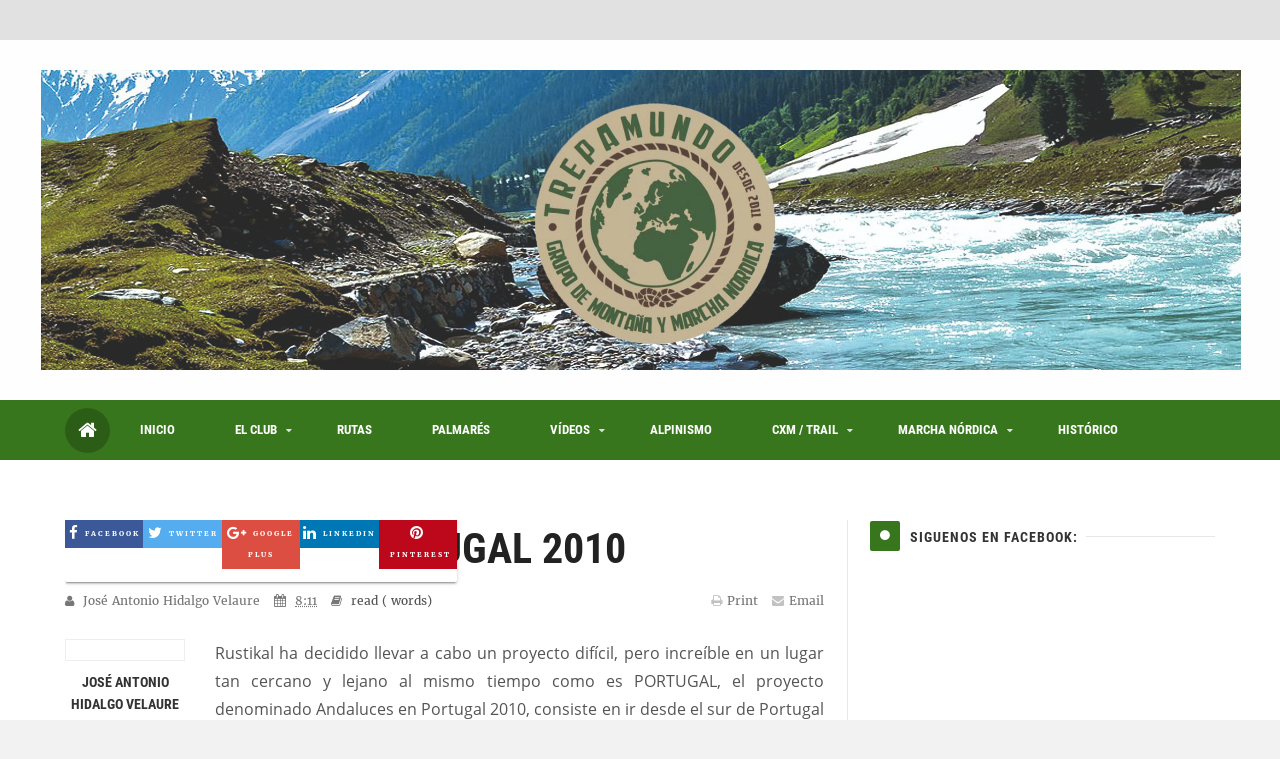

--- FILE ---
content_type: text/html; charset=UTF-8
request_url: http://www.gmtrepamundo.com/2017/03/trail-mad-rivers-ensayo-general.html
body_size: 94251
content:
<!DOCTYPE html>
<html class='v3 no-js' dir='ltr' xmlns='http://www.w3.org/1999/xhtml' xmlns:b='http://www.google.com/2005/gml/b' xmlns:data='http://www.google.com/2005/gml/data' xmlns:expr='http://www.google.com/2005/gml/expr'>
<head>
<link href='https://www.blogger.com/static/v1/widgets/335934321-css_bundle_v2.css' rel='stylesheet' type='text/css'/>
<!-- Blogger main head data and meta -->
<meta content='text/html; charset=UTF-8' http-equiv='Content-Type'/>
<!-- Chrome, Firefox OS and Opera -->
<meta content='' name='theme-color'/>
<!-- Windows Phone -->
<meta content='' name='msapplication-navbutton-color'/>
<meta content='blogger' name='generator'/>
<link href='http://www.gmtrepamundo.com/favicon.ico' rel='icon' type='image/x-icon'/>
<link href='http://www.gmtrepamundo.com/2017/03/trail-mad-rivers-ensayo-general.html' rel='canonical'/>
<link rel="alternate" type="application/atom+xml" title="GM y MN Trepamundo - Atom" href="http://www.gmtrepamundo.com/feeds/posts/default" />
<link rel="alternate" type="application/rss+xml" title="GM y MN Trepamundo - RSS" href="http://www.gmtrepamundo.com/feeds/posts/default?alt=rss" />
<link rel="service.post" type="application/atom+xml" title="GM y MN Trepamundo - Atom" href="https://www.blogger.com/feeds/1135968302357258432/posts/default" />

<link rel="alternate" type="application/atom+xml" title="GM y MN Trepamundo - Atom" href="http://www.gmtrepamundo.com/feeds/3823070112559671577/comments/default" />
<!--Can't find substitution for tag [blog.ieCssRetrofitLinks]-->
<link href='https://blogger.googleusercontent.com/img/b/R29vZ2xl/AVvXsEhl6Fg694BFMSVIbEVAL9jP6aJnDfaMt9IbA53uIHxZ6TrgSSwZWghF-7lnjdc1Mn_dPv9xUA34iRzeCG-61hfgud-G8IK3RGPgLIK0-IVGkyn_ZVtBhZiTwYCP2SxziPetBL9tiE7m2VQA/s320/G0030101.JPG' rel='image_src'/>
<meta content='http://www.gmtrepamundo.com/2017/03/trail-mad-rivers-ensayo-general.html' property='og:url'/>
<meta content='Trail &quot;Mad River&quot;. Ensayo general.' property='og:title'/>
<meta content=' Este pasado sábado 18 de marzo quedamos unos buenos cuantos amigos en el Bar de Francisco de Santa Ana para desayunar a las 9 de la mañana,...' property='og:description'/>
<meta content='https://blogger.googleusercontent.com/img/b/R29vZ2xl/AVvXsEhl6Fg694BFMSVIbEVAL9jP6aJnDfaMt9IbA53uIHxZ6TrgSSwZWghF-7lnjdc1Mn_dPv9xUA34iRzeCG-61hfgud-G8IK3RGPgLIK0-IVGkyn_ZVtBhZiTwYCP2SxziPetBL9tiE7m2VQA/w1200-h630-p-k-no-nu/G0030101.JPG' property='og:image'/>
<!-- Font Awesome -->
<script src='https://use.fontawesome.com/46955d7dac.js'></script>
<!-- Responsive meta tag ## Remove it to disable this feature -->
<meta content='width=device-width, initial-scale=1, maximum-scale=1' name='viewport'/>
<!-- Blog page title -->
<title>
Trail "Mad River". Ensayo general. - GM y MN Trepamundo
</title>
<!-- facebook open graph -->
<meta content='Trail "Mad River". Ensayo general.' property='og:title'/>
<meta content='http://www.gmtrepamundo.com/2017/03/trail-mad-rivers-ensayo-general.html' property='og:url'/>
<meta content='article' property='og:type'/>
<meta content='https://blogger.googleusercontent.com/img/b/R29vZ2xl/AVvXsEhl6Fg694BFMSVIbEVAL9jP6aJnDfaMt9IbA53uIHxZ6TrgSSwZWghF-7lnjdc1Mn_dPv9xUA34iRzeCG-61hfgud-G8IK3RGPgLIK0-IVGkyn_ZVtBhZiTwYCP2SxziPetBL9tiE7m2VQA/s320/G0030101.JPG' property='og:image'/>
<meta content='GM y MN Trepamundo' property='og:site_name'/>
<!-- twitter meta card -->
<meta content='http://www.gmtrepamundo.com/' name='twitter:domain'/>
<meta content='Trail "Mad River". Ensayo general.' name='twitter:title'/>
<meta content='summary_large_image' name='twitter:card'/>
<meta content='https://blogger.googleusercontent.com/img/b/R29vZ2xl/AVvXsEhl6Fg694BFMSVIbEVAL9jP6aJnDfaMt9IbA53uIHxZ6TrgSSwZWghF-7lnjdc1Mn_dPv9xUA34iRzeCG-61hfgud-G8IK3RGPgLIK0-IVGkyn_ZVtBhZiTwYCP2SxziPetBL9tiE7m2VQA/s320/G0030101.JPG' name='twitter:image'/>
<meta content='Trail "Mad River". Ensayo general.' name='twitter:title'/>
<!-- Facebook blog author ID -->
<meta content='100003794178963' property='fb:admins'/>
<!-- twitter card username meta -->
<meta content='@username' name='twitter:site'/>
<meta content='@username' name='twitter:creator'/>
<!-- Main theme css style -->
<style id='page-skin-1' type='text/css'><!--
/*
-----------------------------------------------
Name:      Fasel - Responsive Magazine/Blog Blogger Template
Designer:  6logs.com - Muhammad Abu 'l-Gharaniq
URL:       http://www.6logs.com/2016/07/fasel.html
Version:   Free - 1.0.0
----------------------------------------------- */
/* google fonts */
@font-face{font-family:'Merriweather';font-style:normal;font-weight:400;src:local(Merriweather),local(Merriweather-Regular),url(https://fonts.gstatic.com/s/merriweather/v11/RFda8w1V0eDZheqfcyQ4EK-j2U0lmluP9RWlSytm3ho.woff2) format("woff2");unicode-range:U+0460-052F,U+20B4,U+2DE0-2DFF,U+A640-A69F}
@font-face{font-family:'Merriweather';font-style:normal;font-weight:400;src:local(Merriweather),local(Merriweather-Regular),url(https://fonts.gstatic.com/s/merriweather/v11/RFda8w1V0eDZheqfcyQ4EJX5f-9o1vgP2EXwfjgl7AY.woff2) format("woff2");unicode-range:U+0400-045F,U+0490-0491,U+04B0-04B1,U+2116}
@font-face{font-family:'Merriweather';font-style:normal;font-weight:400;src:local(Merriweather),local(Merriweather-Regular),url(https://fonts.gstatic.com/s/merriweather/v11/RFda8w1V0eDZheqfcyQ4ED0LW-43aMEzIO6XUTLjad8.woff2) format("woff2");unicode-range:U+0100-024F,U+1E00-1EFF,U+20A0-20AB,U+20AD-20CF,U+2C60-2C7F,U+A720-A7FF}
@font-face{font-family:'Merriweather';font-style:normal;font-weight:400;src:local(Merriweather),local(Merriweather-Regular),url(https://fonts.gstatic.com/s/merriweather/v11/RFda8w1V0eDZheqfcyQ4EOgdm0LZdjqr5-oayXSOefg.woff2) format("woff2");unicode-range:U+0000-00FF,U+0131,U+0152-0153,U+02C6,U+02DA,U+02DC,U+2000-206F,U+2074,U+20AC,U+2212,U+2215,U+E0FF,U+EFFD,U+F000}
@font-face{font-family:'Merriweather';font-style:normal;font-weight:700;src:local('Merriweather Bold'),local(Merriweather-Bold),url(https://fonts.gstatic.com/s/merriweather/v11/ZvcMqxEwPfh2qDWBPxn6nrPaLDTSXeXFRL0dx0NiHII.woff2) format("woff2");unicode-range:U+0460-052F,U+20B4,U+2DE0-2DFF,U+A640-A69F}
@font-face{font-family:'Merriweather';font-style:normal;font-weight:700;src:local('Merriweather Bold'),local(Merriweather-Bold),url(https://fonts.gstatic.com/s/merriweather/v11/ZvcMqxEwPfh2qDWBPxn6ntkZ6ofoXFVR94fBb90XSvU.woff2) format("woff2");unicode-range:U+0400-045F,U+0490-0491,U+04B0-04B1,U+2116}
@font-face{font-family:'Merriweather';font-style:normal;font-weight:700;src:local('Merriweather Bold'),local(Merriweather-Bold),url(https://fonts.gstatic.com/s/merriweather/v11/ZvcMqxEwPfh2qDWBPxn6nuIaMZP5eRGvEWe_CNIU_oY.woff2) format("woff2");unicode-range:U+0100-024F,U+1E00-1EFF,U+20A0-20AB,U+20AD-20CF,U+2C60-2C7F,U+A720-A7FF}
@font-face{font-family:'Merriweather';font-style:normal;font-weight:700;src:local('Merriweather Bold'),local(Merriweather-Bold),url(https://fonts.gstatic.com/s/merriweather/v11/ZvcMqxEwPfh2qDWBPxn6nnNuWYKPzoeKl5tYj8yhly0.woff2) format("woff2");unicode-range:U+0000-00FF,U+0131,U+0152-0153,U+02C6,U+02DA,U+02DC,U+2000-206F,U+2074,U+20AC,U+2212,U+2215,U+E0FF,U+EFFD,U+F000}
@font-face{font-family:'Merriweather';font-style:italic;font-weight:400;src:local('Merriweather Italic'),local(Merriweather-Italic),url(https://fonts.gstatic.com/s/merriweather/v11/So5lHxHT37p2SS4-t60SlJX7FfjVuZf3W7tKvrYzIk8.woff2) format("woff2");unicode-range:U+0460-052F,U+20B4,U+2DE0-2DFF,U+A640-A69F}
@font-face{font-family:'Merriweather';font-style:italic;font-weight:400;src:local('Merriweather Italic'),local(Merriweather-Italic),url(https://fonts.gstatic.com/s/merriweather/v11/So5lHxHT37p2SS4-t60SlOb988d5RHZc66psPc8fYGQ.woff2) format("woff2");unicode-range:U+0400-045F,U+0490-0491,U+04B0-04B1,U+2116}
@font-face{font-family:'Merriweather';font-style:italic;font-weight:400;src:local('Merriweather Italic'),local(Merriweather-Italic),url(https://fonts.gstatic.com/s/merriweather/v11/So5lHxHT37p2SS4-t60SlMAbIeegqMtwkwn2ZHUR4Nk.woff2) format("woff2");unicode-range:U+0100-024F,U+1E00-1EFF,U+20A0-20AB,U+20AD-20CF,U+2C60-2C7F,U+A720-A7FF}
@font-face{font-family:'Merriweather';font-style:italic;font-weight:400;src:local('Merriweather Italic'),local(Merriweather-Italic),url(https://fonts.gstatic.com/s/merriweather/v11/So5lHxHT37p2SS4-t60SlBMBlNeli-0RcAdOFWWLdxQ.woff2) format("woff2");unicode-range:U+0000-00FF,U+0131,U+0152-0153,U+02C6,U+02DA,U+02DC,U+2000-206F,U+2074,U+20AC,U+2212,U+2215,U+E0FF,U+EFFD,U+F000}
@font-face{font-family:'Merriweather';font-style:italic;font-weight:700;src:local('Merriweather Bold Italic'),local(Merriweather-BoldItalic),url(https://fonts.gstatic.com/s/merriweather/v11/EYh7Vl4ywhowqULgRdYwIEVUTRPtBn3BSc_rW_ryx7U.woff2) format("woff2");unicode-range:U+0460-052F,U+20B4,U+2DE0-2DFF,U+A640-A69F}
@font-face{font-family:'Merriweather';font-style:italic;font-weight:700;src:local('Merriweather Bold Italic'),local(Merriweather-BoldItalic),url(https://fonts.gstatic.com/s/merriweather/v11/EYh7Vl4ywhowqULgRdYwIDaggPqPUlqZtH2DnDrcMQE.woff2) format("woff2");unicode-range:U+0400-045F,U+0490-0491,U+04B0-04B1,U+2116}
@font-face{font-family:'Merriweather';font-style:italic;font-weight:700;src:local('Merriweather Bold Italic'),local(Merriweather-BoldItalic),url(https://fonts.gstatic.com/s/merriweather/v11/EYh7Vl4ywhowqULgRdYwIOR3LJ09PnibSpWhv21tZ8w.woff2) format("woff2");unicode-range:U+0100-024F,U+1E00-1EFF,U+20A0-20AB,U+20AD-20CF,U+2C60-2C7F,U+A720-A7FF}
@font-face{font-family:'Merriweather';font-style:italic;font-weight:700;src:local('Merriweather Bold Italic'),local(Merriweather-BoldItalic),url(https://fonts.gstatic.com/s/merriweather/v11/EYh7Vl4ywhowqULgRdYwIEcqRxak6Wc5LUVz-l064SE.woff2) format("woff2");unicode-range:U+0000-00FF,U+0131,U+0152-0153,U+02C6,U+02DA,U+02DC,U+2000-206F,U+2074,U+20AC,U+2212,U+2215,U+E0FF,U+EFFD,U+F000}
@font-face{font-family:'Open Sans';font-style:normal;font-weight:400;src:local('Open Sans'),local(OpenSans),url(https://fonts.gstatic.com/s/opensans/v13/K88pR3goAWT7BTt32Z01mxJtnKITppOI_IvcXXDNrsc.woff2) format("woff2");unicode-range:U+0460-052F,U+20B4,U+2DE0-2DFF,U+A640-A69F}
@font-face{font-family:'Open Sans';font-style:normal;font-weight:400;src:local('Open Sans'),local(OpenSans),url(https://fonts.gstatic.com/s/opensans/v13/RjgO7rYTmqiVp7vzi-Q5URJtnKITppOI_IvcXXDNrsc.woff2) format("woff2");unicode-range:U+0400-045F,U+0490-0491,U+04B0-04B1,U+2116}
@font-face{font-family:'Open Sans';font-style:normal;font-weight:400;src:local('Open Sans'),local(OpenSans),url(https://fonts.gstatic.com/s/opensans/v13/LWCjsQkB6EMdfHrEVqA1KRJtnKITppOI_IvcXXDNrsc.woff2) format("woff2");unicode-range:U+1F00-1FFF}
@font-face{font-family:'Open Sans';font-style:normal;font-weight:400;src:local('Open Sans'),local(OpenSans),url(https://fonts.gstatic.com/s/opensans/v13/xozscpT2726on7jbcb_pAhJtnKITppOI_IvcXXDNrsc.woff2) format("woff2");unicode-range:U+0370-03FF}
@font-face{font-family:'Open Sans';font-style:normal;font-weight:400;src:local('Open Sans'),local(OpenSans),url(https://fonts.gstatic.com/s/opensans/v13/59ZRklaO5bWGqF5A9baEERJtnKITppOI_IvcXXDNrsc.woff2) format("woff2");unicode-range:U+0102-0103,U+1EA0-1EF9,U+20AB}
@font-face{font-family:'Open Sans';font-style:normal;font-weight:400;src:local('Open Sans'),local(OpenSans),url(https://fonts.gstatic.com/s/opensans/v13/u-WUoqrET9fUeobQW7jkRRJtnKITppOI_IvcXXDNrsc.woff2) format("woff2");unicode-range:U+0100-024F,U+1E00-1EFF,U+20A0-20AB,U+20AD-20CF,U+2C60-2C7F,U+A720-A7FF}
@font-face{font-family:'Open Sans';font-style:normal;font-weight:400;src:local('Open Sans'),local(OpenSans),url(https://fonts.gstatic.com/s/opensans/v13/cJZKeOuBrn4kERxqtaUH3VtXRa8TVwTICgirnJhmVJw.woff2) format("woff2");unicode-range:U+0000-00FF,U+0131,U+0152-0153,U+02C6,U+02DA,U+02DC,U+2000-206F,U+2074,U+20AC,U+2212,U+2215,U+E0FF,U+EFFD,U+F000}
@font-face{font-family:'Open Sans';font-style:normal;font-weight:700;src:local('Open Sans Bold'),local(OpenSans-Bold),url(https://fonts.gstatic.com/s/opensans/v13/k3k702ZOKiLJc3WVjuplzK-j2U0lmluP9RWlSytm3ho.woff2) format("woff2");unicode-range:U+0460-052F,U+20B4,U+2DE0-2DFF,U+A640-A69F}
@font-face{font-family:'Open Sans';font-style:normal;font-weight:700;src:local('Open Sans Bold'),local(OpenSans-Bold),url(https://fonts.gstatic.com/s/opensans/v13/k3k702ZOKiLJc3WVjuplzJX5f-9o1vgP2EXwfjgl7AY.woff2) format("woff2");unicode-range:U+0400-045F,U+0490-0491,U+04B0-04B1,U+2116}
@font-face{font-family:'Open Sans';font-style:normal;font-weight:700;src:local('Open Sans Bold'),local(OpenSans-Bold),url(https://fonts.gstatic.com/s/opensans/v13/k3k702ZOKiLJc3WVjuplzBWV49_lSm1NYrwo-zkhivY.woff2) format("woff2");unicode-range:U+1F00-1FFF}
@font-face{font-family:'Open Sans';font-style:normal;font-weight:700;src:local('Open Sans Bold'),local(OpenSans-Bold),url(https://fonts.gstatic.com/s/opensans/v13/k3k702ZOKiLJc3WVjuplzKaRobkAwv3vxw3jMhVENGA.woff2) format("woff2");unicode-range:U+0370-03FF}
@font-face{font-family:'Open Sans';font-style:normal;font-weight:700;src:local('Open Sans Bold'),local(OpenSans-Bold),url(https://fonts.gstatic.com/s/opensans/v13/k3k702ZOKiLJc3WVjuplzP8zf_FOSsgRmwsS7Aa9k2w.woff2) format("woff2");unicode-range:U+0102-0103,U+1EA0-1EF9,U+20AB}
@font-face{font-family:'Open Sans';font-style:normal;font-weight:700;src:local('Open Sans Bold'),local(OpenSans-Bold),url(https://fonts.gstatic.com/s/opensans/v13/k3k702ZOKiLJc3WVjuplzD0LW-43aMEzIO6XUTLjad8.woff2) format("woff2");unicode-range:U+0100-024F,U+1E00-1EFF,U+20A0-20AB,U+20AD-20CF,U+2C60-2C7F,U+A720-A7FF}
@font-face{font-family:'Open Sans';font-style:normal;font-weight:700;src:local('Open Sans Bold'),local(OpenSans-Bold),url(https://fonts.gstatic.com/s/opensans/v13/k3k702ZOKiLJc3WVjuplzOgdm0LZdjqr5-oayXSOefg.woff2) format("woff2");unicode-range:U+0000-00FF,U+0131,U+0152-0153,U+02C6,U+02DA,U+02DC,U+2000-206F,U+2074,U+20AC,U+2212,U+2215,U+E0FF,U+EFFD,U+F000}
@font-face{font-family:'Open Sans';font-style:italic;font-weight:400;src:local('Open Sans Italic'),local(OpenSans-Italic),url(https://fonts.gstatic.com/s/opensans/v13/xjAJXh38I15wypJXxuGMBjTOQ_MqJVwkKsUn0wKzc2I.woff2) format("woff2");unicode-range:U+0460-052F,U+20B4,U+2DE0-2DFF,U+A640-A69F}
@font-face{font-family:'Open Sans';font-style:italic;font-weight:400;src:local('Open Sans Italic'),local(OpenSans-Italic),url(https://fonts.gstatic.com/s/opensans/v13/xjAJXh38I15wypJXxuGMBjUj_cnvWIuuBMVgbX098Mw.woff2) format("woff2");unicode-range:U+0400-045F,U+0490-0491,U+04B0-04B1,U+2116}
@font-face{font-family:'Open Sans';font-style:italic;font-weight:400;src:local('Open Sans Italic'),local(OpenSans-Italic),url(https://fonts.gstatic.com/s/opensans/v13/xjAJXh38I15wypJXxuGMBkbcKLIaa1LC45dFaAfauRA.woff2) format("woff2");unicode-range:U+1F00-1FFF}
@font-face{font-family:'Open Sans';font-style:italic;font-weight:400;src:local('Open Sans Italic'),local(OpenSans-Italic),url(https://fonts.gstatic.com/s/opensans/v13/xjAJXh38I15wypJXxuGMBmo_sUJ8uO4YLWRInS22T3Y.woff2) format("woff2");unicode-range:U+0370-03FF}
@font-face{font-family:'Open Sans';font-style:italic;font-weight:400;src:local('Open Sans Italic'),local(OpenSans-Italic),url(https://fonts.gstatic.com/s/opensans/v13/xjAJXh38I15wypJXxuGMBr6up8jxqWt8HVA3mDhkV_0.woff2) format("woff2");unicode-range:U+0102-0103,U+1EA0-1EF9,U+20AB}
@font-face{font-family:'Open Sans';font-style:italic;font-weight:400;src:local('Open Sans Italic'),local(OpenSans-Italic),url(https://fonts.gstatic.com/s/opensans/v13/xjAJXh38I15wypJXxuGMBiYE0-AqJ3nfInTTiDXDjU4.woff2) format("woff2");unicode-range:U+0100-024F,U+1E00-1EFF,U+20A0-20AB,U+20AD-20CF,U+2C60-2C7F,U+A720-A7FF}
@font-face{font-family:'Open Sans';font-style:italic;font-weight:400;src:local('Open Sans Italic'),local(OpenSans-Italic),url(https://fonts.gstatic.com/s/opensans/v13/xjAJXh38I15wypJXxuGMBo4P5ICox8Kq3LLUNMylGO4.woff2) format("woff2");unicode-range:U+0000-00FF,U+0131,U+0152-0153,U+02C6,U+02DA,U+02DC,U+2000-206F,U+2074,U+20AC,U+2212,U+2215,U+E0FF,U+EFFD,U+F000}
@font-face{font-family:'Open Sans';font-style:italic;font-weight:700;src:local('Open Sans Bold Italic'),local(OpenSans-BoldItalic),url(https://fonts.gstatic.com/s/opensans/v13/PRmiXeptR36kaC0GEAetxp6iIh_FvlUHQwED9Yt5Kbw.woff2) format("woff2");unicode-range:U+0460-052F,U+20B4,U+2DE0-2DFF,U+A640-A69F}
@font-face{font-family:'Open Sans';font-style:italic;font-weight:700;src:local('Open Sans Bold Italic'),local(OpenSans-BoldItalic),url(https://fonts.gstatic.com/s/opensans/v13/PRmiXeptR36kaC0GEAetxi_vZmeiCMnoWNN9rHBYaTc.woff2) format("woff2");unicode-range:U+0400-045F,U+0490-0491,U+04B0-04B1,U+2116}
@font-face{font-family:'Open Sans';font-style:italic;font-weight:700;src:local('Open Sans Bold Italic'),local(OpenSans-BoldItalic),url(https://fonts.gstatic.com/s/opensans/v13/PRmiXeptR36kaC0GEAetxiFaMxiho_5XQnyRZzQsrZs.woff2) format("woff2");unicode-range:U+1F00-1FFF}
@font-face{font-family:'Open Sans';font-style:italic;font-weight:700;src:local('Open Sans Bold Italic'),local(OpenSans-BoldItalic),url(https://fonts.gstatic.com/s/opensans/v13/PRmiXeptR36kaC0GEAetxgalQocB-__pDVGhF3uS2Ks.woff2) format("woff2");unicode-range:U+0370-03FF}
@font-face{font-family:'Open Sans';font-style:italic;font-weight:700;src:local('Open Sans Bold Italic'),local(OpenSans-BoldItalic),url(https://fonts.gstatic.com/s/opensans/v13/PRmiXeptR36kaC0GEAetxmhQUTDJGru-0vvUpABgH8I.woff2) format("woff2");unicode-range:U+0102-0103,U+1EA0-1EF9,U+20AB}
@font-face{font-family:'Open Sans';font-style:italic;font-weight:700;src:local('Open Sans Bold Italic'),local(OpenSans-BoldItalic),url(https://fonts.gstatic.com/s/opensans/v13/PRmiXeptR36kaC0GEAetxujkDdvhIIFj_YMdgqpnSB0.woff2) format("woff2");unicode-range:U+0100-024F,U+1E00-1EFF,U+20A0-20AB,U+20AD-20CF,U+2C60-2C7F,U+A720-A7FF}
@font-face{font-family:'Open Sans';font-style:italic;font-weight:700;src:local('Open Sans Bold Italic'),local(OpenSans-BoldItalic),url(https://fonts.gstatic.com/s/opensans/v13/PRmiXeptR36kaC0GEAetxolIZu-HDpmDIZMigmsroc4.woff2) format("woff2");unicode-range:U+0000-00FF,U+0131,U+0152-0153,U+02C6,U+02DA,U+02DC,U+2000-206F,U+2074,U+20AC,U+2212,U+2215,U+E0FF,U+EFFD,U+F000}
@font-face{font-family:'Roboto Condensed';font-style:normal;font-weight:700;src:local('Roboto Condensed Bold'),local(RobotoCondensed-Bold),url(https://fonts.gstatic.com/s/robotocondensed/v13/b9QBgL0iMZfDSpmcXcE8nDW5FUgIgejJvrHuLWqrSMw.woff2) format("woff2");unicode-range:U+0460-052F,U+20B4,U+2DE0-2DFF,U+A640-A69F}
@font-face{font-family:'Roboto Condensed';font-style:normal;font-weight:700;src:local('Roboto Condensed Bold'),local(RobotoCondensed-Bold),url(https://fonts.gstatic.com/s/robotocondensed/v13/b9QBgL0iMZfDSpmcXcE8nA30BZHTGu2N_DqssQcMQNQ.woff2) format("woff2");unicode-range:U+0400-045F,U+0490-0491,U+04B0-04B1,U+2116}
@font-face{font-family:'Roboto Condensed';font-style:normal;font-weight:700;src:local('Roboto Condensed Bold'),local(RobotoCondensed-Bold),url(https://fonts.gstatic.com/s/robotocondensed/v13/b9QBgL0iMZfDSpmcXcE8nPDoBG10JtAX-GAwn6iwU1Y.woff2) format("woff2");unicode-range:U+1F00-1FFF}
@font-face{font-family:'Roboto Condensed';font-style:normal;font-weight:700;src:local('Roboto Condensed Bold'),local(RobotoCondensed-Bold),url(https://fonts.gstatic.com/s/robotocondensed/v13/b9QBgL0iMZfDSpmcXcE8nGhQuge17febRYSUkWKdLWA.woff2) format("woff2");unicode-range:U+0370-03FF}
@font-face{font-family:'Roboto Condensed';font-style:normal;font-weight:700;src:local('Roboto Condensed Bold'),local(RobotoCondensed-Bold),url(https://fonts.gstatic.com/s/robotocondensed/v13/b9QBgL0iMZfDSpmcXcE8nBBtmDLrZTTOm3p1EhiGCXc.woff2) format("woff2");unicode-range:U+0102-0103,U+1EA0-1EF9,U+20AB}
@font-face{font-family:'Roboto Condensed';font-style:normal;font-weight:700;src:local('Roboto Condensed Bold'),local(RobotoCondensed-Bold),url(https://fonts.gstatic.com/s/robotocondensed/v13/b9QBgL0iMZfDSpmcXcE8nEV356qNqHCUb41pS3zqMSE.woff2) format("woff2");unicode-range:U+0100-024F,U+1E00-1EFF,U+20A0-20AB,U+20AD-20CF,U+2C60-2C7F,U+A720-A7FF}
@font-face{font-family:'Roboto Condensed';font-style:normal;font-weight:700;src:local('Roboto Condensed Bold'),local(RobotoCondensed-Bold),url(https://fonts.gstatic.com/s/robotocondensed/v13/b9QBgL0iMZfDSpmcXcE8nHm2hrkyco9jQ3NKMXpgOBg.woff2) format("woff2");unicode-range:U+0000-00FF,U+0131,U+0152-0153,U+02C6,U+02DA,U+02DC,U+2000-206F,U+2074,U+20AC,U+2212,U+2215,U+E0FF,U+EFFD,U+F000}
@font-face{font-family:'Yanone Kaffeesatz';font-style:normal;font-weight:700;src:local('Yanone Kaffeesatz Bold'),local(YanoneKaffeesatz-Bold),url(https://fonts.gstatic.com/s/yanonekaffeesatz/v7/We_iSDqttE3etzfdfhuPRcccuzE5yCkGgbLL57XEJls.woff2) format("woff2");unicode-range:U+0100-024F,U+1E00-1EFF,U+20A0-20AB,U+20AD-20CF,U+2C60-2C7F,U+A720-A7FF}
@font-face{font-family:'Yanone Kaffeesatz';font-style:normal;font-weight:700;src:local('Yanone Kaffeesatz Bold'),local(YanoneKaffeesatz-Bold),url(https://fonts.gstatic.com/s/yanonekaffeesatz/v7/We_iSDqttE3etzfdfhuPRfZL2QQ6ZygscP6wIFo8mp8.woff2) format("woff2");unicode-range:U+0000-00FF,U+0131,U+0152-0153,U+02C6,U+02DA,U+02DC,U+2000-206F,U+2074,U+20AC,U+2212,U+2215,U+E0FF,U+EFFD,U+F000}
/*=====================================
= Main Template css
=====================================*/
*{outline:0;-webkit-box-sizing:border-box;-moz-box-sizing:border-box;box-sizing:border-box}
a,abbr,acronym,address,applet,b,big,blockquote,body,caption,center,cite,code,dd,del,dfn,div,dl,dt,em,fieldset,font,form,h1,h2,h3,h4,h5,h6,html,i,iframe,img,ins,kbd,label,legend,li,object,ol,p,pre,q,s,samp,small,span,strike,strong,sub,sup,table,tbody,td,tfoot,th,thead,tr,tt,u,ul,var{border:0;outline:0;vertical-align:baseline;background:0 0}
ins{text-decoration:underline}
del{text-decoration:line-through}
blockquote{padding:10px;color:#999;font-style:italic;font-size:15px;line-height:27px;border-left:5px solid #EEE;padding-left:40px;margin-left:0}
caption,th{text-align:center}
img{border:none;position:relative}
a,a:visited{text-decoration:none;font-weight:400}
a{color:#333333;transition:color .4s ease-out}
a:hover{color:#DD2F2F}
q:after,q:before{content:''}
abbr,acronym{border:0}
.clear{clear:both}
.section,.widget,.widget ul{margin:0;padding:0}
::-moz-selection{background-color:#38761d;color:#fff}
::selection{background-color:#38761d;color:#fff}
.blog-feeds,.post-feeds,.quickedit{display:none}
.status-msg-border{display:none}
.status-msg-body{position:relative;padding:0}
.status-msg-wrap{width:100%;background-color:#FFF;padding:30px 0;font-size:120%;margin-top:0}
.status-msg-wrap a{display:none}
p{font-weight:400}
.menu li a,.post-home .author-info a,.sidebar .widget h2,.footer .widget h2,.loadmore a,.loadmore span,#clock,.post-labels a,.jump-link a,.slider-layout #slider .recent-title a,.popshow,.box-title h2 a,.item .post-share a,#copyrights,.author-info h4{font-family:Roboto Condensed}
h,h1,h2,h3,h4,h5,h6,.PopularPosts .item-title a{font-family:Roboto Condensed}
.post-body h1,.post-body h2,.post-body h3,.post-body h4{color:#333;margin-bottom:18px}
.post-body h2{font-size:30px;line-height:40px}
.post-body h3{font-size:25px;line-height:35px}
.post-body h4{font-size:20px;line-height:30px}
.post-body ul {padding-left:40px}
body{background-color:#F2F2F2;line-height:25px;color:#555;margin:0;padding:0;font:normal normal 14px Merriweather;overflow-x:hidden}
#pages-wrapper{background:#fff}
.row{max-width:1150px;margin:0 auto}
.wrapper{position:relative}
.sideshad{-webkit-box-shadow:0 0 23px 2px rgba(0,0,0,0.25);-moz-box-shadow:0 0 23px 2px rgba(0,0,0,0.25);box-shadow:0 0 23px 2px rgba(0,0,0,0.25)}
.content-wrapper{overflow:hidden;margin:0 auto;position:relative;background:#fff;padding:60px 0}
.inside-content{overflow:hidden;position:relative}
.main-wrapper{width:66%}
.sidebar-wrapper{width:30%}
.blogline{position:absolute;width:1px;height:100%;background:#E7E7E7}
/*=====================================
= Header css
=====================================*/
.top-header{background-color:#E1E1E1;height:40px}
.top-header-content{position:relative}
.news-label span,.news .Label h2{display:none}
.news-title{margin-top:8px}
.news-title h2{margin-top:0;display:inline-block;float:left;position:relative;margin-right:25px;color:#fff;font-size:10px;line-height:12px;font-weight:700;text-transform:uppercase;padding:6px 14px;padding-right:17px;background:#38761d;-webkit-border-radius:4px;-moz-border-radius:4px;-o-border-radius:4px;border-radius:4px}
.news-title h2:after{content:'';position:absolute;width:18px;height:18px;background-color:#38761d;-webkit-border-radius:5px;-moz-border-radius:5px;-o-border-radius:5px;border-radius:5px;-webkit-transform:rotate(45deg);-moz-transform:rotate(45deg);-ms-transform:rotate(45deg);-o-transform:rotate(45deg);transform:rotate(45deg);top:3px;right:-7px}
.news{height:40px;overflow:hidden}
.news ul{position:relative}
.news li{list-style:none;display:block;padding:0;height:40px}
.news .recent-date{font-size:10px;display:table-cell;vertical-align:middle;padding:0 15px;height:40px;color:#6A6A6A}
.news .recent-title{font-size:13px;display:table-cell;vertical-align:middle;height:40px}
.news .recent-title a{color:#333}
.top-menu li{list-style:none;padding:0}
.top-menu li a{line-height:40px;color:#333;font-weight:700;text-transform:uppercase;letter-spacing:1px;font-size:8px}
.top-menu li a:hover{color:#38761d}
.top-menu{position:absolute;top:0}
.header-wrapper{background-color:#FEFEFE;color:#484848}
.header img{width:auto;height:90px}
.header-widget-wrapper,.header-ad-wrapper{display:table-cell;vertical-align:middle}
.inside-header{display:table;width:100%;padding:30px 0}
.header-ad-wrapper{width:728px;height:90px}
.header-ad .widget{line-height:0}
.Header h1{color:#201F1F;line-height:1;font-size:55px;font-family:'Yanone Kaffeesatz',sans-serif;padding:0}
.Header h1 a{color:#201F1F;font-weight:700}
.Header .description{font-size:10px;margin-bottom:0}
.slicknav_menu{background:#38761d;overflow:hidden}
.menu li.home-icon:hover a:hover{color:#38761d;background:#FFF}
.menu li.home-icon:hover a{color:#FFF}
.menu li.home-icon a{background-color:rgba(0,0,0,0.21);color:#fff;font-size:20px;line-height:45px;height:45px;width:45px;text-align:center;padding:0;margin-top:8px;border-radius:50%}
.home-icon{height:60px}
.menu-icons ul li{list-style:none;display:inline-block;font-size:12px;line-height:30px}
.menu-icons{text-align:center;height:30px;padding:0 10px}
.menu-icons ul li a{color:#FFF;padding:0 10px;font-size:inherit;letter-spacing:0;text-transform:none}
.menu-icons ul li a:hover{color:#E2E2E2}
.search-button{float:right;height:60px;line-height:60px;width:50px;text-align:center;background:rgba(0,0,0,0.21)}
.search-button a{display:block;color:#FFF}
.search-button a:hover{color:#38761d;background-color:#FFF}
.search-box-overlay.search-box-overlay-show{visibility:visible;opacity:1}
.search-box-overlay{width:100%;height:100%;position:fixed;top:0;left:0;opacity:0;visibility:hidden;z-index:999999;-webkit-transform:translateZ(0);-ms-transform:translateZ(0);transform:translateZ(0);background-color:rgba(0,0,0,.94);text-align:center;-webkit-transition:all ease-in-out .25s;-moz-transition:all ease-in-out .25s;-ms-transition:all ease-in-out .25s;-o-transition:all ease-in-out .25s;transition:all ease-in-out .25s}
.search-box-close{position:absolute;right:50px;top:70px;font-size:22px;-webkit-transition:transform ease-out .2s;-moz-transition:transform ease-out .2s;-ms-transition:transform ease-out .2s;-o-transition:transform ease-out .2s;transition:transform ease-out .2s;transform:rotate(0deg);color:#FFF}
.search-box-close:hover{transform:rotate(90deg);color:#FFF}
.search-box-wrapper p{font-size:14px;margin-bottom:40px;color:#fff;letter-spacing:2px;text-transform:uppercase}
input.search-input{width:800px;background-color:transparent;-webkit-box-shadow:0 3px 0 0 rgba(255,255,255,.1);-moz-box-shadow:0 3px 0 0 rgba(255,255,255,.1);box-shadow:0 3px 0 0 rgba(255,255,255,.1);border:0;text-align:center;font-size:35px;padding:20px;color:#fff;-webkit-transition:all .3s ease-out;-moz-transition:all .3s ease-out;-ms-transition:all .3s ease-out;-o-transition:all .3s ease-out;transition:all .3s ease-out}
.search-box-wrapper .fa-search{font-size:25px;position:absolute;right:15px;top:30px;color:#fff;color:rgba(255,255,255,.2);-webkit-transition:all .2s ease-out;-moz-transition:all .2s ease-out;-ms-transition:all .2s ease-out;-o-transition:all .2s ease-out;transition:all .2s ease-out}
.search-box-wrapper form{position:relative}
.search-box-wrapper{display:inline-block;max-width:1000px;vertical-align:middle;text-align:center;font-size:18px;-webkit-transform:scale(0.9);-moz-transform:scale(0.9);-ms-transform:scale(0.9);-o-transform:scale(0.9);transform:scale(0.9);ms-transform:scale(0.9);opacity:0;visibility:hidden;-webkit-transition:all ease-in-out .3s;-moz-transition:all ease-in-out .3s;-ms-transition:all ease-in-out .3s;-o-transition:all ease-in-out .3s;transition:all ease-in-out .3s}
.search-box-overlay-show .search-box-wrapper{opacity:1;visibility:visible;-webkit-transform:scale(1);-moz-transform:scale(1);-ms-transform:scale(1);-o-transform:scale(1);transform:scale(1);ms-transform:scale(1)}
.search-box-wrapper input[type="submit"]{position:absolute;width:100px;height:100%;background-color:transparent;border:0;right:0;top:0;cursor:pointer;-webkit-appearance:button}
.search-box-overlay:before{content:'';display:inline-block;height:100%;vertical-align:middle;margin-right:-.25em}
input.search-input:focus{-webkit-box-shadow:0 3px 0 0 rgba(255,255,255,.2);-moz-box-shadow:0 3px 0 0 rgba(255,255,255,.2);box-shadow:0 3px 0 0 rgba(255,255,255,.2)}
.search-box-wrapper .fa-search:hover{color:rgba(255,255,255,.3)}
.menu-side{float:right;height:60px;border-left:1px solid rgba(0,0,0,0.07)}
.menu-date{text-transform:uppercase;font-size:9px;text-align:center;letter-spacing:1px;color:#fff;line-height:30px;padding:0 10px;height:30px;border-bottom:1px solid rgba(0,0,0,0.07)}
.menu{height:60px;position:relative;z-index:99;background:#38761d}
.menu li{display:inline-block;line-height:60px;padding:0}
.menu li a{display:block;padding:0 30px;color:#fff;text-transform:uppercase;font-size:13px}
.menu li ul{margin-top:25px;transition:all .3s ease;-webkit-transition:all .3s ease;-moz-transition:all 1s ease;-o-transition:all 1s ease;opacity:0;visibility:hidden;position:absolute;z-index:3;max-width:200px;width:100%;-webkit-box-shadow:0 0 10px 0 rgba(0,0,0,0.15);-moz-box-shadow:0 0 10px 0 rgba(0,0,0,0.15);box-shadow:0 0 10px 0 rgba(0,0,0,0.15)}
.menu li:hover a{color:#DDD}
.menu li ul li{display:block;line-height:40px}
.menu li ul li a{background-color:#FFF;text-transform:none;letter-spacing:0;font-size:12px;font-weight:400;color:#555}
.menu li:hover ul li a{color:#555}
.menu li:hover ul li a:hover{background-color:#38761d;color:#FFF}
#nav ul,#nav li ul li{float:none}
.hasub:after{content:'\f0d7';font-family:fontawesome;line-height:0;position:relative;top:-30px;font-size:10px;color:#DDD}
.menu li ul li:last-child a{border-bottom:0}
.hasub2{position:relative}
li.hasub2:after{content:'\f0da';font-family:fontawesome;position:absolute;top:0;color:#555;font-size:11px}
li.hasub2:hover:after{color:#fff}
.menu li:hover ul ul{margin-top:25px;transition:all .3s ease;-webkit-transition:all .3s ease;-moz-transition:all 1s ease;-o-transition:all 1s ease;opacity:0;visibility:hidden}
.menu li ul ul{top:0}
.menu li ul li:hover ul{margin-top:0;opacity:1;visibility:visible}
.megaContent{margin-top:25px;transition:all .3s ease;-webkit-transition:all .3s ease;-moz-transition:all 1s ease;-o-transition:all 1s ease;opacity:0;visibility:hidden;width:100%;height:100px;position:absolute;z-index:3;background-color:#fff;color:#FFF;-webkit-box-shadow:0 0 10px 0 rgba(0,0,0,0.15);-moz-box-shadow:0 0 10px 0 rgba(0,0,0,0.15);box-shadow:0 0 10px 0 rgba(0,0,0,0.15)}
.menu li:hover ul{margin-top:0;opacity:1;visibility:visible}
.menu li:hover .megaContent{margin-top:0;opacity:1;visibility:visible}
/*=====================================
= Sidebar
=====================================*/
.sidebar .widget h2{color:#333;font-size:14px;margin-bottom:30px;text-transform:uppercase;letter-spacing:1px;padding-left:40px;position:relative}
.sidebar .widget h2:before{font-family:'FontAwesome';content:'\f111';width:30px;text-align:center;font-size:11px;position:absolute;background-color:#38761d;color:#FFF;border-radius:2px;height:30px;line-height:30px;top:-7px;left:0;z-index:8}
.sidebar .widget h2:after{content:'';background-color:#E7E7E7;height:1px;width:100%;position:absolute;top:50%;margin-top:-1px;margin-left:8px}
.sidebar .Label.widget h2:before{content:'\f02c'}
.sidebar .PopularPosts.widget h2:before{content:'\f0e7';background-color:#4A6674}
.sidebar .FollowByEmail.widget h2:before{content:'\f003';background-color:#2D2D2D}
.sidebar .weatherwidget.widget h2:before{content:'\f0c2';background-color:#87CEEB}
.sidebar .FeaturedPost.widget h2:before{content:'\f02e';background-color:#00B488}
.sidebar .widget{overflow:hidden;margin-bottom:40px;padding-top:7.5px}
/*=====================================
= Posts
=====================================*/
.box-title{margin-bottom:20px;height:30px;line-height:30px}
.box-title h2 a{font-size:15px;color:#FFF;display:block;padding:0 20px;background-color:#737373;line-height:30px}
.box-title h2{display:inline-block;margin:0}
.box-title h2 a:hover{color:#FFF;background-color:#DD2F2F}
.box-title:after{content:'';height:1px;width:100%;display:block;background-color:#E4E4E4;margin-top:-15px}
span.tagtext{font-size:11px;font-weight:700;letter-spacing:2px;color:#666;margin-right:10px}
.item .post-labels{display:block}
.item .post-labels a{background-color:#9D9D9D;color:#FFF;text-transform:uppercase;padding:2px 25px;font-size:11px;display:inline-block;text-align:center}
.item .post-labels a:hover{background-color:#38761d;color:#FFF}
.underpost{border-top:1px solid #E7E7E7;padding-top:30px}
.parallax-image .post-buttons{display:none}
.post-buttons{float:right}
.post-buttons a,.post-buttons a .fa{color:#C2C2C2}
.post-buttons a .fa{margin-right:5px}
.post-buttons a{margin-left:10px}
.post-buttons a:hover,.post-buttons a:hover .fa{color:#555}
.item .post-meta{font-size:12px}
.item .post .post-meta{margin-bottom:30px}
.post-meta abbr{border-bottom:0!important}
.authorBox{overflow:hidden;border-bottom:1px solid #E7E7E7;padding-bottom:30px;margin-bottom:30px}
.authorBox .author-img{width:130px;height:130px;border-radius:50%;float:left;overflow:hidden}
.authorBox .author-img .img{background-repeat:no-repeat;background-position:50% 50%;background-size:cover;display:block;width:100%;height:100%}
.authorBox .author-info{color:#555;padding:15px 25px}
.authorBox .author-info h4{margin-bottom:10px;font-size:20px;color:#333}
.authorBox .author-soc{margin-top:10px}
.authorBox .author-soc a{font-size:13px;color:#111}
.authorBox .author-bio{font-size:12px;line-height:21px}
.author-short img{max-width:100%;width:100%;height:auto;border-radius:0;display:block;margin:0 auto;margin-bottom:10px;background-color:#FFF;border:1px solid #EEE;padding:10px}
.author-short{text-align:center;max-width:120px;float:right}
.author-short .post-author{text-transform:uppercase;font-weight:700;font-family:Roboto Condensed}
.post-wrapper{overflow:hidden}
.share-buttons{overflow:hidden}
.share-buttons a{background-color:#555;color:#FFF;width:20%;float:left;display:block;text-align:center;padding:5px 0;font-size:15px;text-transform:uppercase;letter-spacing:2px;font-weight:700;margin-bottom:5px}
.share-buttons a span{font-size:7px;vertical-align:middle;margin-left:5px}
.share-buttons a:hover{background-color:#111}
.share-buttons .facebook{background-color:#3b5998}
.share-buttons .twitter{background-color:#55acee}
.share-buttons .google-plus{background-color:#dc4e41}
.share-buttons .linkedin{background-color:#0077b5}
.share-buttons .pinterest{background-color:#bd081c}
.related-title{background-color:#FFF;padding:15px;margin-top:-40px;margin-left:15px;position:relative;margin-bottom:0;padding-bottom:0}
.related-item a h3:hover{color:#38761d}
.related-posts{border-top:1px solid #E7E7E7;padding-top:30px;margin-bottom:30px}
li.related-item{display:inline-block;vertical-align:top;width:33.3333333%;list-style:none;padding:10px}
.related_img{display:block;width:100%;height:120px;-webkit-background-size:cover;background-size:cover;background-repeat:no-repeat;background-position:center;position:relative;margin-bottom:15px}
.related-posts ul{margin:-10px;overflow:hidden}
.related-posts h2{font-size:14px;margin-bottom:30px;text-transform:uppercase;letter-spacing:1px;padding-left:40px;color:#222;position:relative}
.related-posts h2:before{font-family:'FontAwesome';content:'\f087';width:30px;text-align:center;font-size:11px;position:absolute;background-color:#DD2F2F;color:#FFF;border-radius:2px;height:30px;line-height:30px;top:-7px;left:0;z-index:8}
.bt-margin{margin-bottom:30px}
.post-pager{overflow:hidden}
.pager-link{position:relative;width:49%;height:110px;background-color:#F6F6F6}
.pager-link:hover{background-color:#38761d}
.pager-link.prev{float:left}
.post-pager .next{text-align:right;float:right}
.post-pager .img{width:110px;height:110px;background-size:cover;background-repeat:no-repeat;background-position:50% 50%;position:absolute;top:0}
.pager-link:hover .img{opacity:.3}
.post-pager a{display:block;width:100%;height:110px}
.post-pager h3{display:inline-block;color:#333;line-height:23px;font-size:17px}
.post-pager .prev h3{margin-left:130px;margin-right:20px}
.post-pager .next h3{margin-right:130px;margin-left:20px}
.post-pager .fa{line-height:110px;font-size:40px;vertical-align:middle;position:absolute;z-index:9;opacity:0}
.post-pager .pager-link:hover h3,.post-pager .post-link:hover .fa{color:#FFF}
.pager-link:hover .fa{opacity:1;color:#FFF}
.post-pager .prev .img{left:0}
.post-pager .next .img{right:0}
.post-pager .prev .fa{left:35px}
.post-pager .next .fa{right:35px}
.item .post-footer{overflow:hidden;position:relative;float:left;width:120px;text-align:center;position:absolute!important;margin-top:0!important}
.item .post-share{position:relative;top:0}
.item .post-share a{color:#555;background-color:#EEE;border-radius:5px;font-size:16px;width:100%;height:50px;line-height:50px;margin-bottom:10px}
.disqus-blogger-comment-link{display:none}
.post-share{overflow:hidden;text-align:center;position:absolute;top:-60px;right:15px;-webkit-transition:all .3s ease-in-out;-o-transition:all .3s ease-in-out;-ms-transition:all .3s ease-in-out;transition:all .3s ease-in-out}
.post-home:hover .post-share{top:15px}
.post-share a{height:35px;width:35px;line-height:35px;display:inline-block;color:#FFF;border-radius:50%}
.post-share a:hover{background-color:#38761d;color:#FFF}
.post-share .fa{transition:all 0 ease;-webkit-transition:all 0 ease;-moz-transition:all 0 ease;-o-transition:all 0 ease;line-height:35px}
.item #blog-pager{display:none}
.item .post{overflow:hidden;margin-top:0}
.featured-contents h3{margin-top:0}
.item .post-title{font-size:3em;line-height:1.4em;font-weight:700;margin-bottom:15px;color:#222;padding-top:0;margin-top:0}
.item .page-title-content h1{font-size:3.45em;line-height:1.2em;font-weight:700;letter-spacing:-1px;margin-bottom:20px;color:#fff}
.label-info{background:#FAFAFA;padding:20px 15px;color:#555;margin-bottom:30px;text-transform:uppercase;display:block;text-align:center;width:100%;border-radius:5px}
.label-info .breadcum{float:right}
.label-info .breadcum li{list-style:none;display:inline-block;font-size:9px}
.breadcum li a{padding:0 5px;text-transform:uppercase}
.label-info h1{float:left;font-size:15px;padding:0}
.label-info{overflow:hidden}
.post-body{line-height:27px;font-size:16px}
.item .post-body{line-height:28px;font-size:16px;color:#555;font-family:'Open Sans',sans-serif;float:right;margin-bottom:30px;padding-left:150px}
.item .post-body a{color:#38c}
.item .post-body a:hover{color:#000;text-decoration:underline}
.item .post-body img{max-width:100%}
.post-thumb{line-height:0;position:relative;overflow:hidden;float:right;width:45%}
.post-thumb a{display:block;width:100%;overflow:hidden}
.item .post-thumb{width:100%;float:none}
.post-thumb img{width:100%;height:auto}
.index .widget.Blog .post-outer{overflow:hidden;margin-bottom:40px;border-bottom:0;padding-bottom:0}
.index .post:first-child{margin-top:0}
.index div.widget.Blog .post-footer{margin-top:0}
.post-home .post-title{font-size:32px;line-height:42px;margin-bottom:15px;font-weight:700;padding-top:0;padding-bottom:0;margin-top:0}
.post-home .post-title a{font-weight:700;color:#333}
.post-home .post-title a:hover{color:#38761d}
.post-info{overflow:hidden;padding:50px;background-color:#fff}
.post-info,.post-thumb a{height:330px}
.readingtime{margin-left:10px}
.readingtime .fa{margin-right:5px}
.post-timestamp{margin-left:10px}
.post-timestamp i{color:#E8E8E8;font-size:13px}
.post-meta{font-size:11px}
.post-meta a{color:#777}
.post-meta .fa{color:#777}
.post-home .data-snippet{margin:15px 0 0;color:#666;font-size:13px;line-height:25px}
.post-labels a{background-color:#F1F1F1;padding:5px 20px}
.post-labels a:hover{color:#FFF;background-color:#38761d}
.jump-link{width:100%;height:100%;display:table}
.jump-link a{padding:0 10px;color:#FFF;border-radius:5px;display:table-cell;vertical-align:middle;text-align:center}
.post-home .author-info{position:absolute;bottom:15px}
.post-home .author-pic{border-radius:5px;width:35px;height:35px;vertical-align:middle}
.post-home .author-info a{color:#EEE;font-size:13px}
.post-home .author-info a:hover{color:#FFF}
.blog-classic .post-home .author-info a:hover {
color: #38761d;
}
.overlay-bg{bottom:0;content:"";display:block;height:100%;width:100%;position:absolute;z-index:0;opacity:1;-webkit-transition:all 0 ease-in-out;-o-transition:all 0 ease-in-out;-ms-transition:all 0 ease-in-out;transition:all 0 ease-in-out;background:-moz-linear-gradient(top,rgba(0,0,0,0) 0%,rgba(0,0,0,0.55) 100%);background:-webkit-gradient(linear,left top,left bottom,color-stop(0%,rgba(0,0,0,0)),color-stop(100%,rgba(0,0,0,0.55)));background:-webkit-linear-gradient(top,rgba(0,0,0,0) 0%,rgba(0,0,0,0.55) 100%);background:-o-linear-gradient(top,rgba(0,0,0,0) 0%,rgba(0,0,0,0.55) 100%);background:-ms-linear-gradient(top,rgba(0,0,0,0) 0%,rgba(0,0,0,0.55) 100%);background:linear-gradient(to bottom,rgba(0,0,0,0) 0%,rgba(0,0,0,0.55) 100%);filter:progid:DXImageTransform.Microsoft.gradient(startColorstr='#00000000',endColorstr='#b3000000',GradientType=0)}
.post-home:hover .overlay-bg{background:rgba(0,0,0,0.55)}
.loadmore{text-align:center;display:block;max-width:160px;margin:0 auto;border-radius:35px;overflow:hidden}
.loadmore a{background-color:#38761d;color:#fff;padding:15px 30px;display:block}
.loadmore span{background-color:#C7C7C7;color:#fff;padding:15px 30px;display:block}
.post-thumb{width:100%;float:none}
.post-thumb a{height:450px}
.post-home .author-info{top:300px;bottom:auto}
.post-info{padding:40px;padding-bottom:0;height:auto;position:relative;margin-top:-100px}
/*=====================================
= Comments
=====================================*/
#comments{margin:0;border-top:1px solid #DDD;padding-top:30px}
.comments .comments-content .icon.blog-author:before{font-family:fontawesome;content:'\f058';margin-left:2px;color:#38c}
.comments .comments-content .datetime a{float:right;color:#999;border-bottom:1px dotted;font-size:11px}
.comments .comments-content .comment-header{display:block}
.comments .comments-content .comment-content{font-weight:400}
.comments .comments-content{color:#555}
.comments .avatar-image-container{max-height:none;width:60px;height:60px;margin-top:15px}
.comments .avatar-image-container img{border-radius:5px;max-width:60px;height:60px;z-index:22;position:relative}
.comment-header{display:inline-block;padding:5px}
.comments .comment-block{background-color:#FFF;padding:15px;margin-left:55px;padding-left:30px}
.comments .comments-content .comment{border-bottom:1px solid #DDD}
.comments .comments-content .comment-content{font-size:12px;line-height:21px}
.comments .comments-content .user{text-transform:uppercase;font-family:Roboto Condensed}
.comments .comment .comment-actions a{font-size:10px;font-weight:700}
.comments .avatar-image-container{margin-right:15px}
.comment-header{margin-right:15px!important}
.comments .comments-content .datetime{float:right}
.comments .comments-content .comment-header{padding-left:0}
/*=====================================
= Custom Widgets
=====================================*/
.BlogArchive select{border:0;width:100%;height:45px;cursor:pointer}
.BlogArchive select:hover{background-color:#555;color:#FFF}
.sidebar input.gsc-input{background-color:#EEE;border:0;height:37px;font-family:inherit;padding:2px 10px}
.sidebar input.gsc-search-button{border:0;height:37px;padding:0 15px;cursor:pointer;background-color:#38c;color:#FFF;font-family:inherit}
.sidebar form.gsc-search-box{margin:0}
.sidebar .Profile .profile-name-link.g-profile{margin-bottom:8px;font-size:15px;text-transform:uppercase;font-weight:700}
.sidebar .Profile .profile-data{vertical-align:middle;display:table-cell}
.sidebar .Profile img{height:60px;width:auto}
.sidebar .Profile .profile-textblock{margin-top:15px;font-weight:400;line-height:19px}
.FollowByEmail p{font-size:12px;margin-top:0;margin-bottom:15px;color:#777}
.follow-by-email-inner form{position:relative}
.sidebar .FollowByEmail .follow-by-email-inner .follow-by-email-address{border:0;height:45px;line-height:45px;padding:0 10px;padding-right:73px;font-family:inherit}
.sidebar .FollowByEmail .follow-by-email-inner .follow-by-email-submit{font-family:inherit;height:45px;border-radius:0;background-image:url(https://blogger.googleusercontent.com/img/b/R29vZ2xl/AVvXsEj78mDCnmYyJnNZiwYxDZMvtUQbgllOOmE86mjeqQZZQyxF0WDlxQzgJ0d3mSXb8Xra9g97L-nsVNesjzOBpjcV_NCNHW5qIBKhuqjAMKa49HYiMjcn-9owjBa1okT1NeFEgWDVYZbWnElY/);border:medium none;margin-left:-4px;margin-top:0;width:63px;position:absolute;right:0;top:0}
.sidebar .follow-by-email-inner .note{font-size:12px;margin-bottom:15px;line-height:22px}
.sidebar .contact-form-name,.sidebar .contact-form-email,.sidebar .contact-form-email-message{max-width:none;border:0;padding:2px 10px;font-family:inherit;margin-bottom:6px}
.sidebar .contact-form-widget{max-width:none}
.sidebar .contact-form-email:hover,.sidebar .contact-form-name:hover,.sidebar .contact-form-email-message:hover{border:0;border-top:0;box-shadow:none}
.sidebar .contact-form-email:focus,.sidebar .contact-form-name:focus,.sidebar .contact-form-email-message:focus{border:0;box-shadow:none}
.sidebar .contact-form-name,.sidebar .contact-form-email{height:34px}
.sidebar .contact-form-email-message{height:100px;margin-bottom:10px;padding:10px}
.sidebar .contact-form-button-submit{background-color:#38761d;background-image:none;border:0;font-family:inherit;width:100%;cursor:pointer;height:29px}
.PopularPosts .widget-content ul li:first-child{padding-top:0}
.PopularPosts .widget-content ul li:last-child{margin-bottom:0}
.PopularPosts .item-content,.PopularPosts .item-thumbnail-only{padding:20px;background:#FFF;margin-top:-35px;position:relative;padding-bottom:0}
.PopularPosts .item-thumbnail{float:none;margin:0;line-height:0}
.item-thumbnail a{position:relative;background-repeat:no-repeat;background-position:50% 50%;background-size:cover;width:100%;height:150px;display:block}
.PopularPosts .widget-content ul li{margin-bottom:30px;padding:0;list-style:none}
.PopularPosts .item-snippet{font-weight:400;font-size:10px;line-height:16px;margin-top:10px}
.PopularPosts .widget-content ul li .post-meta{font-size:11px;margin-top:10px}
.PopularPosts .item-title{font-size:17px;line-height:22px;font-weight:700;color:#333;padding-bottom:0}
.sidebar .PopularPosts .item-title a:hover{color:#38761d}
.PopularPosts .item-title a{color:#333;font-weight:700}
.PopularPosts .item-title a:hover{color:#38761d}
.sidebar .list-label-widget-content ul li{list-style:none;padding:0;overflow:hidden;position:relative}
.sidebar .list-label-widget-content ul{padding:0}
.sidebar .list-label-widget-content ul li a{display:block;padding:7px 15px;font-size:13px}
.sidebar .list-label-widget-content ul li a:hover{background-color:#38761d;color:#FFF!important;text-decoration:none}
.sidebar .list-label-widget-content ul li a:before{content:"\f07c";display:inline-block;font-family:FontAwesome;font-style:normal;font-weight:400;line-height:1;-webkit-font-smoothing:antialiased;-moz-osx-font-smoothing:grayscale}
.sidebar .list-label-widget-content ul li span{font-weight:400;position:absolute;top:6px}
.sidebar .list-label-widget-content ul li:hover span{color:#FFF}
.cloud-label-widget-content{margin-top:20px}
.cloud-label-widget-content span{position:relative;margin:4px 8px;display:inline-block;font-size:100%!important;line-height:2em;float:left}
.cloud-label-widget-content span:before{content:"\f111";font-family:FontAwesome;color:#fff;font-size:6px;position:absolute;right:0;z-index:12;line-height:25px}
span.widget-item-control{display:none}
.cloud-label-widget-content span:after{content:"";height:19px;width:19px;border-radius:4px;position:absolute;right:-8px;transform:rotate(45deg);top:3px;background-color:#8F8989}
.cloud-label-widget-content span span{display:none}
.cloud-label-widget-content span a{border-radius:4px;background-color:#8F8989;color:#FFF;padding:0 15px;height:25px;line-height:25px;display:block;font-size:9px;text-transform:uppercase;font-weight:700}
.cloud-label-widget-content span:hover a,.cloud-label-widget-content span:hover:after{background-color:#333}
.FeaturedPost .post-summary{padding:0}
.FeaturedPost .post-summary h3 a{font-size:18px}
.FeaturedPost .post-summary h3 a:hover{color:#38761d}
.FeaturedPost .post-summary p{font-size:12px;line-height:20px;color:#777;margin-top:15px}
.featured-contents{margin-top:-40%;margin-left:20px;margin-right:20px;background-color:#FFF;overflow:hidden;position:relative;padding:25px;padding-bottom:0}
.sidebar input::-webkit-input-placeholder{color:#999;font-size:10px}
.sidebar input:-moz-placeholder{color:#999;font-size:10px}
.sidebar input::-moz-placeholder{color:#999;font-size:10px}
.sidebar input:-ms-input-placeholder{color:#999;font-size:10px}
.sidebar textarea::-webkit-input-placeholder{color:#999;font-size:10px}
.sidebar textarea:-moz-placeholder{color:#999;font-size:10px}
.sidebar textarea::-moz-placeholder{color:#999;font-size:10px}
.sidebar textarea:-ms-input-placeholder{color:#999;font-size:10px}
.sidebar .contact-form-name,.sidebar .contact-form-email,.sidebar .contact-form-email-message,.sidebar .FollowByEmail .follow-by-email-inner .follow-by-email-address{background-color:#f6f6f6}
.sidebar-inner .widget h2,.twitter-widget li{border-bottom:1px solid #EEE}
.sidebar-wrapper,.sidebar .contact-form-name,.sidebar .contact-form-email,.sidebar .contact-form-email-message,.sidebar .FollowByEmail .follow-by-email-inner .follow-by-email-address,.sidebar .list-label-widget-content ul li a,.sidebar .PopularPosts .item-title a{color:#333}
.sidebar .contact-form-button-submit,.sidebar .FollowByEmail .follow-by-email-inner .follow-by-email-submit{background-color:#2D2D2D}
.sidebar .follow-by-email-inner .note,.sidebar .PopularPosts .item-snippet{color:#777}
/*=====================================
= Footer
=====================================*/
.footer-section{width:31%}
#footer-section-2{margin:0 3.5%}
.footer{overflow:hidden;background-color:#222;padding:60px 0;color:#C2C2C2}
.footer-description span.caption{line-height:21px;font-size:12px;margin-top:10px;display:block}
.footer-description img{max-width:220px;width:100%}
.footer .widget h2{color:#FFF;font-size:14px;margin-bottom:30px;text-transform:uppercase;letter-spacing:1px;overflow:hidden;padding-left:15px;position:relative}
.footer .widget h2:before{content:'';width:5px;position:absolute;background-color:#38761d;border-radius:5px;height:100%;left:0;z-index:8}
.footer .widget h2:after{content:'';background-color:#2F2D2D;height:1px;width:100%;position:absolute;top:50%;margin-top:-1px;margin-left:8px}
.footer .PopularPosts .item-content,.footer .PopularPosts .item-thumbnail-only{background:#222}
.footer a{color:#EEE}
.footer a:hover{color:#38761d}
.footer .PopularPosts .item-title a{color:#EEE}
.footer .PopularPosts .item-title a:hover{color:#38761d}
.footer .post-meta .fa{color:#999}
.footer .post-meta a{color:#999}
.footer .recent-widget .recent-title a{color:#EEE}
.footer .recent-widget .recent-title a:hover{color:#38761d}
.footer-wrapper{background-color:#222}
.footer-credits{text-align:center;padding:60px 0;font-size:12px;color:#EEE;background-color:#38761d;position:relative}
.footer-credits a{color:#FFF}
.footer-credits a:hover{color:#2FDD82}
.social-icons li{display:inline-block}
.social-icons li a{width:40px;height:40px;line-height:40px;display:block;border-radius:5px;font-size:14px;background-color:rgba(255,255,255,0.15);color:#FFF}
.social-icons li a:hover{background-color:#38761d;color:#FFF}
.social-icons li a i{line-height:40px}
.social-icons{margin-bottom:30px}
.bt-top:before{content:"";position:absolute;border-color:transparent transparent #38761d;border-style:solid;border-width:28px 60px;left:-25px;top:-30px}
.bt-top{top:-25px;left:50%;margin-left:-30px;position:absolute}
.footer-credits p:last-child{margin-bottom:0}
.footer-credits p{margin-top:0}
/*=====================================
= Animatation wow.css
=====================================*/
.animated{-webkit-animation-duration:1s;animation-duration:1s;-webkit-animation-fill-mode:both;animation-fill-mode:both}
.animated.infinite{-webkit-animation-iteration-count:infinite;animation-iteration-count:infinite}
.animated.hinge{-webkit-animation-duration:2s;animation-duration:2s}
.animated.flipOutX,.animated.flipOutY,.animated.bounceIn,.animated.bounceOut{-webkit-animation-duration:.75s;animation-duration:.75s}
@-webkit-keyframes fadeInUp {
from{opacity:0;-webkit-transform:translate3d(0,100%,0);transform:translate3d(0,100%,0)}
to{opacity:1;-webkit-transform:none;transform:none}
}
@keyframes fadeInUp {
from{opacity:0;-webkit-transform:translate3d(0,100%,0);transform:translate3d(0,100%,0)}
to{opacity:1;-webkit-transform:none;transform:none}
}
.fadeInUp{-webkit-animation-name:fadeInUp;animation-name:fadeInUp}
@-webkit-keyframes fadeInUpBig {
from{opacity:0;-webkit-transform:translate3d(0,2000px,0);transform:translate3d(0,2000px,0)}
to{opacity:1;-webkit-transform:none;transform:none}
}
@-webkit-keyframes fadeIn {
from{opacity:0}
to{opacity:1}
}
@keyframes fadeIn {
from{opacity:0}
to{opacity:1}
}
.fadeIn{-webkit-animation-name:fadeIn;animation-name:fadeIn}
@-webkit-keyframes zoomIn {
from{opacity:0;-webkit-transform:scale3d(.3,.3,.3);transform:scale3d(.3,.3,.3)}
50%{opacity:1}
}
@keyframes zoomIn {
from{opacity:0;-webkit-transform:scale3d(.3,.3,.3);transform:scale3d(.3,.3,.3)}
50%{opacity:1}
}
.zoomIn{-webkit-animation-name:zoomIn;animation-name:zoomIn}
@-webkit-keyframes zoomInLeft {
from{opacity:0;-webkit-transform:scale3d(.1,.1,.1) translate3d(-1000px,0,0);transform:scale3d(.1,.1,.1) translate3d(-1000px,0,0);-webkit-animation-timing-function:cubic-bezier(0.550,0.055,0.675,0.190);animation-timing-function:cubic-bezier(0.550,0.055,0.675,0.190)}
60%{opacity:1;-webkit-transform:scale3d(.475,.475,.475) translate3d(10px,0,0);transform:scale3d(.475,.475,.475) translate3d(10px,0,0);-webkit-animation-timing-function:cubic-bezier(0.175,0.885,0.320,1);animation-timing-function:cubic-bezier(0.175,0.885,0.320,1)}
}
@keyframes zoomInLeft {
from{opacity:0;-webkit-transform:scale3d(.1,.1,.1) translate3d(-1000px,0,0);transform:scale3d(.1,.1,.1) translate3d(-1000px,0,0);-webkit-animation-timing-function:cubic-bezier(0.550,0.055,0.675,0.190);animation-timing-function:cubic-bezier(0.550,0.055,0.675,0.190)}
60%{opacity:1;-webkit-transform:scale3d(.475,.475,.475) translate3d(10px,0,0);transform:scale3d(.475,.475,.475) translate3d(10px,0,0);-webkit-animation-timing-function:cubic-bezier(0.175,0.885,0.320,1);animation-timing-function:cubic-bezier(0.175,0.885,0.320,1)}
}
.zoomInLeft{-webkit-animation-name:zoomInLeft;animation-name:zoomInLeft}
@-webkit-keyframes zoomInRight {
from{opacity:0;-webkit-transform:scale3d(.1,.1,.1) translate3d(1000px,0,0);transform:scale3d(.1,.1,.1) translate3d(1000px,0,0);-webkit-animation-timing-function:cubic-bezier(0.550,0.055,0.675,0.190);animation-timing-function:cubic-bezier(0.550,0.055,0.675,0.190)}
60%{opacity:1;-webkit-transform:scale3d(.475,.475,.475) translate3d(-10px,0,0);transform:scale3d(.475,.475,.475) translate3d(-10px,0,0);-webkit-animation-timing-function:cubic-bezier(0.175,0.885,0.320,1);animation-timing-function:cubic-bezier(0.175,0.885,0.320,1)}
}
@keyframes zoomInRight {
from{opacity:0;-webkit-transform:scale3d(.1,.1,.1) translate3d(1000px,0,0);transform:scale3d(.1,.1,.1) translate3d(1000px,0,0);-webkit-animation-timing-function:cubic-bezier(0.550,0.055,0.675,0.190);animation-timing-function:cubic-bezier(0.550,0.055,0.675,0.190)}
60%{opacity:1;-webkit-transform:scale3d(.475,.475,.475) translate3d(-10px,0,0);transform:scale3d(.475,.475,.475) translate3d(-10px,0,0);-webkit-animation-timing-function:cubic-bezier(0.175,0.885,0.320,1);animation-timing-function:cubic-bezier(0.175,0.885,0.320,1)}
}
.zoomInRight{-webkit-animation-name:zoomInRight;animation-name:zoomInRight}
@-webkit-keyframes flipInX {
from{-webkit-transform:perspective(400px) rotate3d(1,0,0,90deg);transform:perspective(400px) rotate3d(1,0,0,90deg);-webkit-animation-timing-function:ease-in;animation-timing-function:ease-in;opacity:0}
40%{-webkit-transform:perspective(400px) rotate3d(1,0,0,-20deg);transform:perspective(400px) rotate3d(1,0,0,-20deg);-webkit-animation-timing-function:ease-in;animation-timing-function:ease-in}
60%{-webkit-transform:perspective(400px) rotate3d(1,0,0,10deg);transform:perspective(400px) rotate3d(1,0,0,10deg);opacity:1}
80%{-webkit-transform:perspective(400px) rotate3d(1,0,0,-5deg);transform:perspective(400px) rotate3d(1,0,0,-5deg)}
to{-webkit-transform:perspective(400px);transform:perspective(400px)}
}
@keyframes flipInX {
from{-webkit-transform:perspective(400px) rotate3d(1,0,0,90deg);transform:perspective(400px) rotate3d(1,0,0,90deg);-webkit-animation-timing-function:ease-in;animation-timing-function:ease-in;opacity:0}
40%{-webkit-transform:perspective(400px) rotate3d(1,0,0,-20deg);transform:perspective(400px) rotate3d(1,0,0,-20deg);-webkit-animation-timing-function:ease-in;animation-timing-function:ease-in}
60%{-webkit-transform:perspective(400px) rotate3d(1,0,0,10deg);transform:perspective(400px) rotate3d(1,0,0,10deg);opacity:1}
80%{-webkit-transform:perspective(400px) rotate3d(1,0,0,-5deg);transform:perspective(400px) rotate3d(1,0,0,-5deg)}
to{-webkit-transform:perspective(400px);transform:perspective(400px)}
}
.flipInX{-webkit-backface-visibility:visible!important;backface-visibility:visible!important;-webkit-animation-name:flipInX;animation-name:flipInX}
@-webkit-keyframes flipInY {
from{-webkit-transform:perspective(400px) rotate3d(0,1,0,90deg);transform:perspective(400px) rotate3d(0,1,0,90deg);-webkit-animation-timing-function:ease-in;animation-timing-function:ease-in;opacity:0}
40%{-webkit-transform:perspective(400px) rotate3d(0,1,0,-20deg);transform:perspective(400px) rotate3d(0,1,0,-20deg);-webkit-animation-timing-function:ease-in;animation-timing-function:ease-in}
60%{-webkit-transform:perspective(400px) rotate3d(0,1,0,10deg);transform:perspective(400px) rotate3d(0,1,0,10deg);opacity:1}
80%{-webkit-transform:perspective(400px) rotate3d(0,1,0,-5deg);transform:perspective(400px) rotate3d(0,1,0,-5deg)}
to{-webkit-transform:perspective(400px);transform:perspective(400px)}
}
@keyframes flipInY {
from{-webkit-transform:perspective(400px) rotate3d(0,1,0,90deg);transform:perspective(400px) rotate3d(0,1,0,90deg);-webkit-animation-timing-function:ease-in;animation-timing-function:ease-in;opacity:0}
40%{-webkit-transform:perspective(400px) rotate3d(0,1,0,-20deg);transform:perspective(400px) rotate3d(0,1,0,-20deg);-webkit-animation-timing-function:ease-in;animation-timing-function:ease-in}
60%{-webkit-transform:perspective(400px) rotate3d(0,1,0,10deg);transform:perspective(400px) rotate3d(0,1,0,10deg);opacity:1}
80%{-webkit-transform:perspective(400px) rotate3d(0,1,0,-5deg);transform:perspective(400px) rotate3d(0,1,0,-5deg)}
to{-webkit-transform:perspective(400px);transform:perspective(400px)}
}
.flipInY{-webkit-backface-visibility:visible!important;backface-visibility:visible!important;-webkit-animation-name:flipInY;animation-name:flipInY}
/*=====================================
= Post Formats
=====================================*/
.js-format{margin-bottom:30px;line-height:0;overflow:hidden}
.image-format img{width:100%;height:auto}

--></style>
<!-- LTR and RTL style -->
<style type='text/css'>

        /* LTR Codes */

        .news .recent-date i {
          margin-right: 5px;
        }

        .news-title h2 i {
          margin-right: 5px;
        }

        .top-menu li {
          padding-left: 20px;
        }

        .top-menu {
          right: 0;
        }

        .hasub:after {
          float: right;
          right: 15px;
        }

        li.hasub2:after {
          right: 15px;
        }

        .menu li ul ul {
          left: 100%;
        }

        .main-wrapper {
          float: left;
        }

        .sidebar-wrapper {
          float: right;
        }

        .blogline {
          left: 68%;
        }


        .box-title h2 a .fa {
          margin-right: 5px;
        }

        .box-title h2 a {
          margin-left: 15px;
        }

        .authorBox .author-img {
          margin-right: 20px;
        }

        .authorBox .author-soc {
          float: right;
        }

        .authorBox .author-soc a {
          margin-left: 10px;
        }

        .item .post-share {
          left: 0;
        }

        .item .post-share a .fa {
          margin-right: 5px;
        }

        .post-share a {
          margin-right:10px;
        }

        .news-title {
          float: left;
        }

        .news ul {
          float: left;
        }

        .post-timestamp i {
          margin-right:5px
        }

        .post-meta .fa {
          margin-right:5px;
        }

        .post-labels a {
          margin-right:2px
        }

        .post-home .author-info {
          left:15px
        }

        .post-home .author-pic {
          margin-right:8px
        }

        .loadmore .fa {
          margin-right:10px
        }

        .post-home .author-info {
          left:10%;
        }

        .post-info {
          margin-left:10%;
        }

        .BlogArchive select {
          padding-right: 15px;
        }

        .PopularPosts .item-content, .PopularPosts .item-thumbnail-only {
          margin-left: 7%;
        }

        .PopularPosts .widget-content ul li .post-meta .fa {
          margin-right:2px
        }

        .PopularPosts .widget-content ul li .post-meta .post-timestamp {
          margin-left:10px
        }

        .sidebar .list-label-widget-content ul li a:before {
          margin-right: 10px;
        }

        .FeaturedPost h2.title .fa {
          margin-left: 7px;
        }

        .instatitle {
          left: 50%;
          margin-left: -30px;
        }


        .footer-section {
          float: left;
        }

        .social-icons li {
          margin-right: 10px;
        }

        #nav, #nav li, #nav-top, #nav-top li {
          float: left;
        }

      </style>
<!-- Responsive Design -->
<style type='text/css'>
      @media screen and (max-width: 1180px) {
        .row {
          margin-left: 30px;
          margin-right: 30px;
        }
        .inside-header {
          overflow: hidden;
          display: block;
          width: auto;
        }

        .header-ad-wrapper {
          float: right;
        }

        .header-widget-wrapper {
          float: left;
        }
        .menu-side {
          display: none;
        }
        .social-widget li {
          width: 100%;
        }
        .post-footer {
          display: none;
        }

        .item .post-body {
          padding-left: 0;
          float: none;
        }
      }

      /* Mobile menu */

      .slicknav_menu {
        display:none;
      }

      .slicknav_nav .home-icon {
        display: none;
      }

      .mobile-menu {
        position: relative;
      }

      .mobile-menu .search-button {
        position: absolute;
        top: 0;
        right: 0;
      }


      .slicknav_btn,.slicknav_nav .slicknav_item {
        cursor: pointer;
      }

      .slicknav_menu,.slicknav_menu * {
        box-sizing: border-box;
      }

      .slicknav_btn {
        position: relative;
        display: block;
        vertical-align: middle;
        float: left;
        padding: .438em .625em;
        line-height: 1.125em;
        cursor: pointer;
      }

      .slicknav_btn .slicknav_icon-bar+.slicknav_icon-bar {
        margin-top: .188em;
      }

      .slicknav_menu .slicknav_menutxt {
        display: block;
        line-height: 1.188em;
        float: left;
        color: #fff;
        font-weight: 700;
      }

      .slicknav_menu .slicknav_icon {
        float: left;
        width: 1.125em;
        height: .875em;
        margin: .188em 0 0 .438em;
      }

      .slicknav_menu .slicknav_icon:before {
        background: 0 0;
        width: 1.125em;
        height: .875em;
        display: block;
        content: "
        position: absolute;
      }

      .slicknav_menu .slicknav_no-text {
        margin: 0;
      }

      .slicknav_menu .slicknav_icon-bar {
        display: block;
        width: 1.125em;
        height: .125em;
        -webkit-border-radius: 1px;
        -moz-border-radius: 1px;
        border-radius: 1px;
        -webkit-box-shadow: 0 1px 0 rgba(0,0,0,.25);
        -moz-box-shadow: 0 1px 0 rgba(0,0,0,.25);
        box-shadow: 0 1px 0 rgba(0,0,0,.25);
      }

      .slicknav_menu:after,.slicknav_menu:before {
        content: "
        display: table;
      }

      .slicknav_menu:after {
        clear: both;
      }

      .slicknav_nav li,.slicknav_nav ul {
        display: block;
      }

      .slicknav_nav .slicknav_arrow {
        font-size: 7px;
        margin: 0 0 0 7px;
      }

      .slicknav_nav .slicknav_item a {
        display: inline;
      }

      .slicknav_nav .slicknav_row,.slicknav_nav a {
        display: block;
      }

      .slicknav_nav .slicknav_parent-link a {
        display: inline;
      }

      .slicknav_menu {
        *zoom: 1;
        font-size: 16px;
        padding: 8.5px;
      }

      .slicknav_nav,.slicknav_nav ul {
        list-style: none;
        overflow: hidden;
        padding: 0;
      }

      .slicknav_menu .slicknav_icon-bar {
        background-color: #fff;
      }

      .slicknav_btn {
        margin: 5px;
        background-color: rgba(34, 34, 34, 0.26);
      }

      .slicknav_nav .hasub:after {
        content: '';
      }

      .slicknav_nav {
        clear: both;
        color: #fff;
        margin: 0;
        font-size: .875em;
        padding-top: 15px;
      }

      .slicknav_nav ul {
        margin: 0 0 0 20px;
      }

      .slicknav_nav .slicknav_row,.slicknav_nav a {
        padding: 5px 10px;
        margin: 2px 5px;
      }

      .slicknav_nav .slicknav_row:hover {
        background: rgba(0, 0, 0, 0.17);
      }

      .slicknav_nav a {
        text-decoration: none;
        color: #fff;
      }

      .slicknav_nav a:hover {

      }

      .slicknav_nav .slicknav_txtnode {
        margin-left: 15px;
      }

      .slicknav_nav .slicknav_item a,.slicknav_nav .slicknav_parent-link a {
        padding: 0;
        margin: 0;
      }

      .slicknav_brand {
        float: left;
        color: #fff;
        font-size: 18px;
        line-height: 30px;
        padding: 7px 12px;
        height: 44px;
      }

      @media screen and (max-width: 1020px) {
        .menu {
          display:none;
        }
        .js-loaded .slicknav_menu {
          display:block;
        }
        .header-widget-wrapper {
          float: none;
          margin: 0 auto 30px;
          display: block;
          max-width: 220px;
        }
        .header-ad-wrapper {
          float: none;
          display: block;
          margin: auto;
          max-width: 100%;
          height: auto;
        }
        .blogline {
          display: none;
        }
        .main-wrapper, .sidebar-wrapper {
          float: none;
          width: 100%;
        }
        .footer-section {
          float: none;
          width: 100%;
          margin: 0!important;
          margin-bottom: 30px!important;
          overflow: hidden;
        }

        .header-ad-wrapper img {
          max-width: 100%;
        }
        .top-menu {
          display: none;
        }

        .search-box-wrapper {
          max-width: 550px;
        }

        input.search-input {
          width: 550px;
        }
      }

      @media screen and (max-width: 760px) {
        .top-header {
          display: none;
        }

        .mobile-menu {
          position: fixed;
          top: 0;
          width: 100%;
          z-index: 999;
        }

        .header-wrapper {
          margin-top: 60px;
        }

        .content-wrapper {
          padding: 30px 0;
        }

        .box-title {
          margin-bottom: 15px;
        }

        .row {
          margin-left: 15px;
          margin-right: 15px;
        }

        .post-thumb a {
          height: 300px;
        }

        .post-info {
          padding: 25px;
          margin-left: 6%;
          margin-top: -70px;
        }

        .post-home .post-title {
          font-size: 22px;
          line-height: 29px;
        }

        .index .post-meta {
          display: none;
        }

        .post-home .data-snippet {
          font-size: 11px;
          line-height: 21px;
        }

        .index .widget.Blog .post-outer {
          margin-bottom: 30px;
        }

        .post-home .author-info {
          top: 185px;
        }

        .parallax-contents h1.post-title {
          font-size: 2em;
        }

        .item .post-body {
          font-size: 14px;
          line-height: 25px;
        }

        .share-buttons a {
          width: 50%;
        }

        .share-buttons {
          text-align: center;
        }

        .authorBox .author-img {
          margin-right: 0;
          float: none;
          margin: auto;
        }

        .authorBox .author-info {
          text-align: center;
          padding: 0;
        }

        .authorBox .author-info h4 {
          margin-top: 15px;
        }

        .authorBox .author-soc {
          float: none;
        }
        .pager-link {
          width: 100%;
          float: none!important;
        }
        li.related-item {
          float: none;
          width: 100%;
          margin-bottom: 15px;
        }
        .search-box-wrapper {
          max-width: 300px;
        }

        input.search-input {
          width: 300px;
        }

        .post-buttons {
          float: none;
          margin-top: 10px;
        }

        span.readingtime {
          display: none;
        }

        .post-buttons a {
          margin-left: 0;
          margin-right: 10px;
        }

        .item .post-meta {
          font-size: 10px;
        }

        .item .post-title {
          font-size: 2.5em;
          margin-bottom: 10px;
          padding-bottom: 10px;
        }

        .pager-link.prev {
          margin-bottom: 15px;
        }
        .sidebar-wrapper {
          margin-top: 30px;
        }

      }
    </style>
<!-- Layout styles -->
<style id='template-skin-1' type='text/css'><!--
#layout .news,
#layout .top-header {
height: auto;
}
#layout .news, #layout .top-menu {
width: 44.7%;
float: left;
}
#layout .top-header-content {
overflow: hidden;
}
#layout .row {
max-width: none;
}
#layout .header {
width: 440px;
display: block;
}
#layout .header-ad {
display: block;
}
#layout .inside-header {
padding: 0;
display: block;
}
#layout .content-wrapper {
padding: 0;
}
#layout .blogline {
display: none;
}
#layout .main-wrapper, #layout .sidebar-wrapper {
float: left;
}
#layout .content-wrapper {
overflow: hidden;
}
#layout .main-wrapper {
width: 65%;
}
#layout .sidebar-wrapper {
width: 35%;
}
#layout .footer-section-wrapper {
float: left;
width: 33.3333%;
}
#layout .footer-contents {
overflow: hidden;
}
#layout .menu {
height: auto;
}
#layout .header-widget-wrapper {
width: 40%;
float: left;
}
#layout .header {
width: auto;
}
#layout .header-ad-wrapper {
float: right;
width: 60%;
}
--></style>
<!-- Google Analytics -->
<!-- jQuery library -->
<script type='text/javascript'>
      //<![CDATA[
/*! jQuery v1.10.2 | (c) 2005, 2013 jQuery Foundation, Inc. | jquery.org/license
//@ sourceMappingURL=jquery-1.10.2.min.map
*/
(function(e,t){var n,r,i=typeof t,o=e.location,a=e.document,s=a.documentElement,l=e.jQuery,u=e.$,c={},p=[],f="1.10.2",d=p.concat,h=p.push,g=p.slice,m=p.indexOf,y=c.toString,v=c.hasOwnProperty,b=f.trim,x=function(e,t){return new x.fn.init(e,t,r)},w=/[+-]?(?:\d*\.|)\d+(?:[eE][+-]?\d+|)/.source,T=/\S+/g,C=/^[\s\uFEFF\xA0]+|[\s\uFEFF\xA0]+$/g,N=/^(?:\s*(<[\w\W]+>)[^>]*|#([\w-]*))$/,k=/^<(\w+)\s*\/?>(?:<\/\1>|)$/,E=/^[\],:{}\s]*$/,S=/(?:^|:|,)(?:\s*\[)+/g,A=/\\(?:["\\\/bfnrt]|u[\da-fA-F]{4})/g,j=/"[^"\\\r\n]*"|true|false|null|-?(?:\d+\.|)\d+(?:[eE][+-]?\d+|)/g,D=/^-ms-/,L=/-([\da-z])/gi,H=function(e,t){return t.toUpperCase()},q=function(e){(a.addEventListener||"load"===e.type||"complete"===a.readyState)&&(_(),x.ready())},_=function(){a.addEventListener?(a.removeEventListener("DOMContentLoaded",q,!1),e.removeEventListener("load",q,!1)):(a.detachEvent("onreadystatechange",q),e.detachEvent("onload",q))};x.fn=x.prototype={jquery:f,constructor:x,init:function(e,n,r){var i,o;if(!e)return this;if("string"==typeof e){if(i="<"===e.charAt(0)&&">"===e.charAt(e.length-1)&&e.length>=3?[null,e,null]:N.exec(e),!i||!i[1]&&n)return!n||n.jquery?(n||r).find(e):this.constructor(n).find(e);if(i[1]){if(n=n instanceof x?n[0]:n,x.merge(this,x.parseHTML(i[1],n&&n.nodeType?n.ownerDocument||n:a,!0)),k.test(i[1])&&x.isPlainObject(n))for(i in n)x.isFunction(this[i])?this[i](n[i]):this.attr(i,n[i]);return this}if(o=a.getElementById(i[2]),o&&o.parentNode){if(o.id!==i[2])return r.find(e);this.length=1,this[0]=o}return this.context=a,this.selector=e,this}return e.nodeType?(this.context=this[0]=e,this.length=1,this):x.isFunction(e)?r.ready(e):(e.selector!==t&&(this.selector=e.selector,this.context=e.context),x.makeArray(e,this))},selector:"",length:0,toArray:function(){return g.call(this)},get:function(e){return null==e?this.toArray():0>e?this[this.length+e]:this[e]},pushStack:function(e){var t=x.merge(this.constructor(),e);return t.prevObject=this,t.context=this.context,t},each:function(e,t){return x.each(this,e,t)},ready:function(e){return x.ready.promise().done(e),this},slice:function(){return this.pushStack(g.apply(this,arguments))},first:function(){return this.eq(0)},last:function(){return this.eq(-1)},eq:function(e){var t=this.length,n=+e+(0>e?t:0);return this.pushStack(n>=0&&t>n?[this[n]]:[])},map:function(e){return this.pushStack(x.map(this,function(t,n){return e.call(t,n,t)}))},end:function(){return this.prevObject||this.constructor(null)},push:h,sort:[].sort,splice:[].splice},x.fn.init.prototype=x.fn,x.extend=x.fn.extend=function(){var e,n,r,i,o,a,s=arguments[0]||{},l=1,u=arguments.length,c=!1;for("boolean"==typeof s&&(c=s,s=arguments[1]||{},l=2),"object"==typeof s||x.isFunction(s)||(s={}),u===l&&(s=this,--l);u>l;l++)if(null!=(o=arguments[l]))for(i in o)e=s[i],r=o[i],s!==r&&(c&&r&&(x.isPlainObject(r)||(n=x.isArray(r)))?(n?(n=!1,a=e&&x.isArray(e)?e:[]):a=e&&x.isPlainObject(e)?e:{},s[i]=x.extend(c,a,r)):r!==t&&(s[i]=r));return s},x.extend({expando:"jQuery"+(f+Math.random()).replace(/\D/g,""),noConflict:function(t){return e.$===x&&(e.$=u),t&&e.jQuery===x&&(e.jQuery=l),x},isReady:!1,readyWait:1,holdReady:function(e){e?x.readyWait++:x.ready(!0)},ready:function(e){if(e===!0?!--x.readyWait:!x.isReady){if(!a.body)return setTimeout(x.ready);x.isReady=!0,e!==!0&&--x.readyWait>0||(n.resolveWith(a,[x]),x.fn.trigger&&x(a).trigger("ready").off("ready"))}},isFunction:function(e){return"function"===x.type(e)},isArray:Array.isArray||function(e){return"array"===x.type(e)},isWindow:function(e){return null!=e&&e==e.window},isNumeric:function(e){return!isNaN(parseFloat(e))&&isFinite(e)},type:function(e){return null==e?e+"":"object"==typeof e||"function"==typeof e?c[y.call(e)]||"object":typeof e},isPlainObject:function(e){var n;if(!e||"object"!==x.type(e)||e.nodeType||x.isWindow(e))return!1;try{if(e.constructor&&!v.call(e,"constructor")&&!v.call(e.constructor.prototype,"isPrototypeOf"))return!1}catch(r){return!1}if(x.support.ownLast)for(n in e)return v.call(e,n);for(n in e);return n===t||v.call(e,n)},isEmptyObject:function(e){var t;for(t in e)return!1;return!0},error:function(e){throw Error(e)},parseHTML:function(e,t,n){if(!e||"string"!=typeof e)return null;"boolean"==typeof t&&(n=t,t=!1),t=t||a;var r=k.exec(e),i=!n&&[];return r?[t.createElement(r[1])]:(r=x.buildFragment([e],t,i),i&&x(i).remove(),x.merge([],r.childNodes))},parseJSON:function(n){return e.JSON&&e.JSON.parse?e.JSON.parse(n):null===n?n:"string"==typeof n&&(n=x.trim(n),n&&E.test(n.replace(A,"@").replace(j,"]").replace(S,"")))?Function("return "+n)():(x.error("Invalid JSON: "+n),t)},parseXML:function(n){var r,i;if(!n||"string"!=typeof n)return null;try{e.DOMParser?(i=new DOMParser,r=i.parseFromString(n,"text/xml")):(r=new ActiveXObject("Microsoft.XMLDOM"),r.async="false",r.loadXML(n))}catch(o){r=t}return r&&r.documentElement&&!r.getElementsByTagName("parsererror").length||x.error("Invalid XML: "+n),r},noop:function(){},globalEval:function(t){t&&x.trim(t)&&(e.execScript||function(t){e.eval.call(e,t)})(t)},camelCase:function(e){return e.replace(D,"ms-").replace(L,H)},nodeName:function(e,t){return e.nodeName&&e.nodeName.toLowerCase()===t.toLowerCase()},each:function(e,t,n){var r,i=0,o=e.length,a=M(e);if(n){if(a){for(;o>i;i++)if(r=t.apply(e[i],n),r===!1)break}else for(i in e)if(r=t.apply(e[i],n),r===!1)break}else if(a){for(;o>i;i++)if(r=t.call(e[i],i,e[i]),r===!1)break}else for(i in e)if(r=t.call(e[i],i,e[i]),r===!1)break;return e},trim:b&&!b.call("\ufeff\u00a0")?function(e){return null==e?"":b.call(e)}:function(e){return null==e?"":(e+"").replace(C,"")},makeArray:function(e,t){var n=t||[];return null!=e&&(M(Object(e))?x.merge(n,"string"==typeof e?[e]:e):h.call(n,e)),n},inArray:function(e,t,n){var r;if(t){if(m)return m.call(t,e,n);for(r=t.length,n=n?0>n?Math.max(0,r+n):n:0;r>n;n++)if(n in t&&t[n]===e)return n}return-1},merge:function(e,n){var r=n.length,i=e.length,o=0;if("number"==typeof r)for(;r>o;o++)e[i++]=n[o];else while(n[o]!==t)e[i++]=n[o++];return e.length=i,e},grep:function(e,t,n){var r,i=[],o=0,a=e.length;for(n=!!n;a>o;o++)r=!!t(e[o],o),n!==r&&i.push(e[o]);return i},map:function(e,t,n){var r,i=0,o=e.length,a=M(e),s=[];if(a)for(;o>i;i++)r=t(e[i],i,n),null!=r&&(s[s.length]=r);else for(i in e)r=t(e[i],i,n),null!=r&&(s[s.length]=r);return d.apply([],s)},guid:1,proxy:function(e,n){var r,i,o;return"string"==typeof n&&(o=e[n],n=e,e=o),x.isFunction(e)?(r=g.call(arguments,2),i=function(){return e.apply(n||this,r.concat(g.call(arguments)))},i.guid=e.guid=e.guid||x.guid++,i):t},access:function(e,n,r,i,o,a,s){var l=0,u=e.length,c=null==r;if("object"===x.type(r)){o=!0;for(l in r)x.access(e,n,l,r[l],!0,a,s)}else if(i!==t&&(o=!0,x.isFunction(i)||(s=!0),c&&(s?(n.call(e,i),n=null):(c=n,n=function(e,t,n){return c.call(x(e),n)})),n))for(;u>l;l++)n(e[l],r,s?i:i.call(e[l],l,n(e[l],r)));return o?e:c?n.call(e):u?n(e[0],r):a},now:function(){return(new Date).getTime()},swap:function(e,t,n,r){var i,o,a={};for(o in t)a[o]=e.style[o],e.style[o]=t[o];i=n.apply(e,r||[]);for(o in t)e.style[o]=a[o];return i}}),x.ready.promise=function(t){if(!n)if(n=x.Deferred(),"complete"===a.readyState)setTimeout(x.ready);else if(a.addEventListener)a.addEventListener("DOMContentLoaded",q,!1),e.addEventListener("load",q,!1);else{a.attachEvent("onreadystatechange",q),e.attachEvent("onload",q);var r=!1;try{r=null==e.frameElement&&a.documentElement}catch(i){}r&&r.doScroll&&function o(){if(!x.isReady){try{r.doScroll("left")}catch(e){return setTimeout(o,50)}_(),x.ready()}}()}return n.promise(t)},x.each("Boolean Number String Function Array Date RegExp Object Error".split(" "),function(e,t){c["[object "+t+"]"]=t.toLowerCase()});function M(e){var t=e.length,n=x.type(e);return x.isWindow(e)?!1:1===e.nodeType&&t?!0:"array"===n||"function"!==n&&(0===t||"number"==typeof t&&t>0&&t-1 in e)}r=x(a),function(e,t){var n,r,i,o,a,s,l,u,c,p,f,d,h,g,m,y,v,b="sizzle"+-new Date,w=e.document,T=0,C=0,N=st(),k=st(),E=st(),S=!1,A=function(e,t){return e===t?(S=!0,0):0},j=typeof t,D=1<<31,L={}.hasOwnProperty,H=[],q=H.pop,_=H.push,M=H.push,O=H.slice,F=H.indexOf||function(e){var t=0,n=this.length;for(;n>t;t++)if(this[t]===e)return t;return-1},B="checked|selected|async|autofocus|autoplay|controls|defer|disabled|hidden|ismap|loop|multiple|open|readonly|required|scoped",P="[\\x20\\t\\r\\n\\f]",R="(?:\\\\.|[\\w-]|[^\\x00-\\xa0])+",W=R.replace("w","w#"),$="\\["+P+"*("+R+")"+P+"*(?:([*^$|!~]?=)"+P+"*(?:(['\"])((?:\\\\.|[^\\\\])*?)\\3|("+W+")|)|)"+P+"*\\]",I=":("+R+")(?:\\(((['\"])((?:\\\\.|[^\\\\])*?)\\3|((?:\\\\.|[^\\\\()[\\]]|"+$.replace(3,8)+")*)|.*)\\)|)",z=RegExp("^"+P+"+|((?:^|[^\\\\])(?:\\\\.)*)"+P+"+$","g"),X=RegExp("^"+P+"*,"+P+"*"),U=RegExp("^"+P+"*([>+~]|"+P+")"+P+"*"),V=RegExp(P+"*[+~]"),Y=RegExp("="+P+"*([^\\]'\"]*)"+P+"*\\]","g"),J=RegExp(I),G=RegExp("^"+W+"$"),Q={ID:RegExp("^#("+R+")"),CLASS:RegExp("^\\.("+R+")"),TAG:RegExp("^("+R.replace("w","w*")+")"),ATTR:RegExp("^"+$),PSEUDO:RegExp("^"+I),CHILD:RegExp("^:(only|first|last|nth|nth-last)-(child|of-type)(?:\\("+P+"*(even|odd|(([+-]|)(\\d*)n|)"+P+"*(?:([+-]|)"+P+"*(\\d+)|))"+P+"*\\)|)","i"),bool:RegExp("^(?:"+B+")$","i"),needsContext:RegExp("^"+P+"*[>+~]|:(even|odd|eq|gt|lt|nth|first|last)(?:\\("+P+"*((?:-\\d)?\\d*)"+P+"*\\)|)(?=[^-]|$)","i")},K=/^[^{]+\{\s*\[native \w/,Z=/^(?:#([\w-]+)|(\w+)|\.([\w-]+))$/,et=/^(?:input|select|textarea|button)$/i,tt=/^h\d$/i,nt=/'|\\/g,rt=RegExp("\\\\([\\da-f]{1,6}"+P+"?|("+P+")|.)","ig"),it=function(e,t,n){var r="0x"+t-65536;return r!==r||n?t:0>r?String.fromCharCode(r+65536):String.fromCharCode(55296|r>>10,56320|1023&r)};try{M.apply(H=O.call(w.childNodes),w.childNodes),H[w.childNodes.length].nodeType}catch(ot){M={apply:H.length?function(e,t){_.apply(e,O.call(t))}:function(e,t){var n=e.length,r=0;while(e[n++]=t[r++]);e.length=n-1}}}function at(e,t,n,i){var o,a,s,l,u,c,d,m,y,x;if((t?t.ownerDocument||t:w)!==f&&p(t),t=t||f,n=n||[],!e||"string"!=typeof e)return n;if(1!==(l=t.nodeType)&&9!==l)return[];if(h&&!i){if(o=Z.exec(e))if(s=o[1]){if(9===l){if(a=t.getElementById(s),!a||!a.parentNode)return n;if(a.id===s)return n.push(a),n}else if(t.ownerDocument&&(a=t.ownerDocument.getElementById(s))&&v(t,a)&&a.id===s)return n.push(a),n}else{if(o[2])return M.apply(n,t.getElementsByTagName(e)),n;if((s=o[3])&&r.getElementsByClassName&&t.getElementsByClassName)return M.apply(n,t.getElementsByClassName(s)),n}if(r.qsa&&(!g||!g.test(e))){if(m=d=b,y=t,x=9===l&&e,1===l&&"object"!==t.nodeName.toLowerCase()){c=mt(e),(d=t.getAttribute("id"))?m=d.replace(nt,"\\$&"):t.setAttribute("id",m),m="[id='"+m+"'] ",u=c.length;while(u--)c[u]=m+yt(c[u]);y=V.test(e)&&t.parentNode||t,x=c.join(",")}if(x)try{return M.apply(n,y.querySelectorAll(x)),n}catch(T){}finally{d||t.removeAttribute("id")}}}return kt(e.replace(z,"$1"),t,n,i)}function st(){var e=[];function t(n,r){return e.push(n+=" ")>o.cacheLength&&delete t[e.shift()],t[n]=r}return t}function lt(e){return e[b]=!0,e}function ut(e){var t=f.createElement("div");try{return!!e(t)}catch(n){return!1}finally{t.parentNode&&t.parentNode.removeChild(t),t=null}}function ct(e,t){var n=e.split("|"),r=e.length;while(r--)o.attrHandle[n[r]]=t}function pt(e,t){var n=t&&e,r=n&&1===e.nodeType&&1===t.nodeType&&(~t.sourceIndex||D)-(~e.sourceIndex||D);if(r)return r;if(n)while(n=n.nextSibling)if(n===t)return-1;return e?1:-1}function ft(e){return function(t){var n=t.nodeName.toLowerCase();return"input"===n&&t.type===e}}function dt(e){return function(t){var n=t.nodeName.toLowerCase();return("input"===n||"button"===n)&&t.type===e}}function ht(e){return lt(function(t){return t=+t,lt(function(n,r){var i,o=e([],n.length,t),a=o.length;while(a--)n[i=o[a]]&&(n[i]=!(r[i]=n[i]))})})}s=at.isXML=function(e){var t=e&&(e.ownerDocument||e).documentElement;return t?"HTML"!==t.nodeName:!1},r=at.support={},p=at.setDocument=function(e){var n=e?e.ownerDocument||e:w,i=n.defaultView;return n!==f&&9===n.nodeType&&n.documentElement?(f=n,d=n.documentElement,h=!s(n),i&&i.attachEvent&&i!==i.top&&i.attachEvent("onbeforeunload",function(){p()}),r.attributes=ut(function(e){return e.className="i",!e.getAttribute("className")}),r.getElementsByTagName=ut(function(e){return e.appendChild(n.createComment("")),!e.getElementsByTagName("*").length}),r.getElementsByClassName=ut(function(e){return e.innerHTML="<div class='a'></div><div class='a i'></div>",e.firstChild.className="i",2===e.getElementsByClassName("i").length}),r.getById=ut(function(e){return d.appendChild(e).id=b,!n.getElementsByName||!n.getElementsByName(b).length}),r.getById?(o.find.ID=function(e,t){if(typeof t.getElementById!==j&&h){var n=t.getElementById(e);return n&&n.parentNode?[n]:[]}},o.filter.ID=function(e){var t=e.replace(rt,it);return function(e){return e.getAttribute("id")===t}}):(delete o.find.ID,o.filter.ID=function(e){var t=e.replace(rt,it);return function(e){var n=typeof e.getAttributeNode!==j&&e.getAttributeNode("id");return n&&n.value===t}}),o.find.TAG=r.getElementsByTagName?function(e,n){return typeof n.getElementsByTagName!==j?n.getElementsByTagName(e):t}:function(e,t){var n,r=[],i=0,o=t.getElementsByTagName(e);if("*"===e){while(n=o[i++])1===n.nodeType&&r.push(n);return r}return o},o.find.CLASS=r.getElementsByClassName&&function(e,n){return typeof n.getElementsByClassName!==j&&h?n.getElementsByClassName(e):t},m=[],g=[],(r.qsa=K.test(n.querySelectorAll))&&(ut(function(e){e.innerHTML="<select><option selected=''></option></select>",e.querySelectorAll("[selected]").length||g.push("\\["+P+"*(?:value|"+B+")"),e.querySelectorAll(":checked").length||g.push(":checked")}),ut(function(e){var t=n.createElement("input");t.setAttribute("type","hidden"),e.appendChild(t).setAttribute("t",""),e.querySelectorAll("[t^='']").length&&g.push("[*^$]="+P+"*(?:''|\"\")"),e.querySelectorAll(":enabled").length||g.push(":enabled",":disabled"),e.querySelectorAll("*,:x"),g.push(",.*:")})),(r.matchesSelector=K.test(y=d.webkitMatchesSelector||d.mozMatchesSelector||d.oMatchesSelector||d.msMatchesSelector))&&ut(function(e){r.disconnectedMatch=y.call(e,"div"),y.call(e,"[s!='']:x"),m.push("!=",I)}),g=g.length&&RegExp(g.join("|")),m=m.length&&RegExp(m.join("|")),v=K.test(d.contains)||d.compareDocumentPosition?function(e,t){var n=9===e.nodeType?e.documentElement:e,r=t&&t.parentNode;return e===r||!(!r||1!==r.nodeType||!(n.contains?n.contains(r):e.compareDocumentPosition&&16&e.compareDocumentPosition(r)))}:function(e,t){if(t)while(t=t.parentNode)if(t===e)return!0;return!1},A=d.compareDocumentPosition?function(e,t){if(e===t)return S=!0,0;var i=t.compareDocumentPosition&&e.compareDocumentPosition&&e.compareDocumentPosition(t);return i?1&i||!r.sortDetached&&t.compareDocumentPosition(e)===i?e===n||v(w,e)?-1:t===n||v(w,t)?1:c?F.call(c,e)-F.call(c,t):0:4&i?-1:1:e.compareDocumentPosition?-1:1}:function(e,t){var r,i=0,o=e.parentNode,a=t.parentNode,s=[e],l=[t];if(e===t)return S=!0,0;if(!o||!a)return e===n?-1:t===n?1:o?-1:a?1:c?F.call(c,e)-F.call(c,t):0;if(o===a)return pt(e,t);r=e;while(r=r.parentNode)s.unshift(r);r=t;while(r=r.parentNode)l.unshift(r);while(s[i]===l[i])i++;return i?pt(s[i],l[i]):s[i]===w?-1:l[i]===w?1:0},n):f},at.matches=function(e,t){return at(e,null,null,t)},at.matchesSelector=function(e,t){if((e.ownerDocument||e)!==f&&p(e),t=t.replace(Y,"='$1']"),!(!r.matchesSelector||!h||m&&m.test(t)||g&&g.test(t)))try{var n=y.call(e,t);if(n||r.disconnectedMatch||e.document&&11!==e.document.nodeType)return n}catch(i){}return at(t,f,null,[e]).length>0},at.contains=function(e,t){return(e.ownerDocument||e)!==f&&p(e),v(e,t)},at.attr=function(e,n){(e.ownerDocument||e)!==f&&p(e);var i=o.attrHandle[n.toLowerCase()],a=i&&L.call(o.attrHandle,n.toLowerCase())?i(e,n,!h):t;return a===t?r.attributes||!h?e.getAttribute(n):(a=e.getAttributeNode(n))&&a.specified?a.value:null:a},at.error=function(e){throw Error("Syntax error, unrecognized expression: "+e)},at.uniqueSort=function(e){var t,n=[],i=0,o=0;if(S=!r.detectDuplicates,c=!r.sortStable&&e.slice(0),e.sort(A),S){while(t=e[o++])t===e[o]&&(i=n.push(o));while(i--)e.splice(n[i],1)}return e},a=at.getText=function(e){var t,n="",r=0,i=e.nodeType;if(i){if(1===i||9===i||11===i){if("string"==typeof e.textContent)return e.textContent;for(e=e.firstChild;e;e=e.nextSibling)n+=a(e)}else if(3===i||4===i)return e.nodeValue}else for(;t=e[r];r++)n+=a(t);return n},o=at.selectors={cacheLength:50,createPseudo:lt,match:Q,attrHandle:{},find:{},relative:{">":{dir:"parentNode",first:!0}," ":{dir:"parentNode"},"+":{dir:"previousSibling",first:!0},"~":{dir:"previousSibling"}},preFilter:{ATTR:function(e){return e[1]=e[1].replace(rt,it),e[3]=(e[4]||e[5]||"").replace(rt,it),"~="===e[2]&&(e[3]=" "+e[3]+" "),e.slice(0,4)},CHILD:function(e){return e[1]=e[1].toLowerCase(),"nth"===e[1].slice(0,3)?(e[3]||at.error(e[0]),e[4]=+(e[4]?e[5]+(e[6]||1):2*("even"===e[3]||"odd"===e[3])),e[5]=+(e[7]+e[8]||"odd"===e[3])):e[3]&&at.error(e[0]),e},PSEUDO:function(e){var n,r=!e[5]&&e[2];return Q.CHILD.test(e[0])?null:(e[3]&&e[4]!==t?e[2]=e[4]:r&&J.test(r)&&(n=mt(r,!0))&&(n=r.indexOf(")",r.length-n)-r.length)&&(e[0]=e[0].slice(0,n),e[2]=r.slice(0,n)),e.slice(0,3))}},filter:{TAG:function(e){var t=e.replace(rt,it).toLowerCase();return"*"===e?function(){return!0}:function(e){return e.nodeName&&e.nodeName.toLowerCase()===t}},CLASS:function(e){var t=N[e+" "];return t||(t=RegExp("(^|"+P+")"+e+"("+P+"|$)"))&&N(e,function(e){return t.test("string"==typeof e.className&&e.className||typeof e.getAttribute!==j&&e.getAttribute("class")||"")})},ATTR:function(e,t,n){return function(r){var i=at.attr(r,e);return null==i?"!="===t:t?(i+="","="===t?i===n:"!="===t?i!==n:"^="===t?n&&0===i.indexOf(n):"*="===t?n&&i.indexOf(n)>-1:"$="===t?n&&i.slice(-n.length)===n:"~="===t?(" "+i+" ").indexOf(n)>-1:"|="===t?i===n||i.slice(0,n.length+1)===n+"-":!1):!0}},CHILD:function(e,t,n,r,i){var o="nth"!==e.slice(0,3),a="last"!==e.slice(-4),s="of-type"===t;return 1===r&&0===i?function(e){return!!e.parentNode}:function(t,n,l){var u,c,p,f,d,h,g=o!==a?"nextSibling":"previousSibling",m=t.parentNode,y=s&&t.nodeName.toLowerCase(),v=!l&&!s;if(m){if(o){while(g){p=t;while(p=p[g])if(s?p.nodeName.toLowerCase()===y:1===p.nodeType)return!1;h=g="only"===e&&!h&&"nextSibling"}return!0}if(h=[a?m.firstChild:m.lastChild],a&&v){c=m[b]||(m[b]={}),u=c[e]||[],d=u[0]===T&&u[1],f=u[0]===T&&u[2],p=d&&m.childNodes[d];while(p=++d&&p&&p[g]||(f=d=0)||h.pop())if(1===p.nodeType&&++f&&p===t){c[e]=[T,d,f];break}}else if(v&&(u=(t[b]||(t[b]={}))[e])&&u[0]===T)f=u[1];else while(p=++d&&p&&p[g]||(f=d=0)||h.pop())if((s?p.nodeName.toLowerCase()===y:1===p.nodeType)&&++f&&(v&&((p[b]||(p[b]={}))[e]=[T,f]),p===t))break;return f-=i,f===r||0===f%r&&f/r>=0}}},PSEUDO:function(e,t){var n,r=o.pseudos[e]||o.setFilters[e.toLowerCase()]||at.error("unsupported pseudo: "+e);return r[b]?r(t):r.length>1?(n=[e,e,"",t],o.setFilters.hasOwnProperty(e.toLowerCase())?lt(function(e,n){var i,o=r(e,t),a=o.length;while(a--)i=F.call(e,o[a]),e[i]=!(n[i]=o[a])}):function(e){return r(e,0,n)}):r}},pseudos:{not:lt(function(e){var t=[],n=[],r=l(e.replace(z,"$1"));return r[b]?lt(function(e,t,n,i){var o,a=r(e,null,i,[]),s=e.length;while(s--)(o=a[s])&&(e[s]=!(t[s]=o))}):function(e,i,o){return t[0]=e,r(t,null,o,n),!n.pop()}}),has:lt(function(e){return function(t){return at(e,t).length>0}}),contains:lt(function(e){return function(t){return(t.textContent||t.innerText||a(t)).indexOf(e)>-1}}),lang:lt(function(e){return G.test(e||"")||at.error("unsupported lang: "+e),e=e.replace(rt,it).toLowerCase(),function(t){var n;do if(n=h?t.lang:t.getAttribute("xml:lang")||t.getAttribute("lang"))return n=n.toLowerCase(),n===e||0===n.indexOf(e+"-");while((t=t.parentNode)&&1===t.nodeType);return!1}}),target:function(t){var n=e.location&&e.location.hash;return n&&n.slice(1)===t.id},root:function(e){return e===d},focus:function(e){return e===f.activeElement&&(!f.hasFocus||f.hasFocus())&&!!(e.type||e.href||~e.tabIndex)},enabled:function(e){return e.disabled===!1},disabled:function(e){return e.disabled===!0},checked:function(e){var t=e.nodeName.toLowerCase();return"input"===t&&!!e.checked||"option"===t&&!!e.selected},selected:function(e){return e.parentNode&&e.parentNode.selectedIndex,e.selected===!0},empty:function(e){for(e=e.firstChild;e;e=e.nextSibling)if(e.nodeName>"@"||3===e.nodeType||4===e.nodeType)return!1;return!0},parent:function(e){return!o.pseudos.empty(e)},header:function(e){return tt.test(e.nodeName)},input:function(e){return et.test(e.nodeName)},button:function(e){var t=e.nodeName.toLowerCase();return"input"===t&&"button"===e.type||"button"===t},text:function(e){var t;return"input"===e.nodeName.toLowerCase()&&"text"===e.type&&(null==(t=e.getAttribute("type"))||t.toLowerCase()===e.type)},first:ht(function(){return[0]}),last:ht(function(e,t){return[t-1]}),eq:ht(function(e,t,n){return[0>n?n+t:n]}),even:ht(function(e,t){var n=0;for(;t>n;n+=2)e.push(n);return e}),odd:ht(function(e,t){var n=1;for(;t>n;n+=2)e.push(n);return e}),lt:ht(function(e,t,n){var r=0>n?n+t:n;for(;--r>=0;)e.push(r);return e}),gt:ht(function(e,t,n){var r=0>n?n+t:n;for(;t>++r;)e.push(r);return e})}},o.pseudos.nth=o.pseudos.eq;for(n in{radio:!0,checkbox:!0,file:!0,password:!0,image:!0})o.pseudos[n]=ft(n);for(n in{submit:!0,reset:!0})o.pseudos[n]=dt(n);function gt(){}gt.prototype=o.filters=o.pseudos,o.setFilters=new gt;function mt(e,t){var n,r,i,a,s,l,u,c=k[e+" "];if(c)return t?0:c.slice(0);s=e,l=[],u=o.preFilter;while(s){(!n||(r=X.exec(s)))&&(r&&(s=s.slice(r[0].length)||s),l.push(i=[])),n=!1,(r=U.exec(s))&&(n=r.shift(),i.push({value:n,type:r[0].replace(z," ")}),s=s.slice(n.length));for(a in o.filter)!(r=Q[a].exec(s))||u[a]&&!(r=u[a](r))||(n=r.shift(),i.push({value:n,type:a,matches:r}),s=s.slice(n.length));if(!n)break}return t?s.length:s?at.error(e):k(e,l).slice(0)}function yt(e){var t=0,n=e.length,r="";for(;n>t;t++)r+=e[t].value;return r}function vt(e,t,n){var r=t.dir,o=n&&"parentNode"===r,a=C++;return t.first?function(t,n,i){while(t=t[r])if(1===t.nodeType||o)return e(t,n,i)}:function(t,n,s){var l,u,c,p=T+" "+a;if(s){while(t=t[r])if((1===t.nodeType||o)&&e(t,n,s))return!0}else while(t=t[r])if(1===t.nodeType||o)if(c=t[b]||(t[b]={}),(u=c[r])&&u[0]===p){if((l=u[1])===!0||l===i)return l===!0}else if(u=c[r]=[p],u[1]=e(t,n,s)||i,u[1]===!0)return!0}}function bt(e){return e.length>1?function(t,n,r){var i=e.length;while(i--)if(!e[i](t,n,r))return!1;return!0}:e[0]}function xt(e,t,n,r,i){var o,a=[],s=0,l=e.length,u=null!=t;for(;l>s;s++)(o=e[s])&&(!n||n(o,r,i))&&(a.push(o),u&&t.push(s));return a}function wt(e,t,n,r,i,o){return r&&!r[b]&&(r=wt(r)),i&&!i[b]&&(i=wt(i,o)),lt(function(o,a,s,l){var u,c,p,f=[],d=[],h=a.length,g=o||Nt(t||"*",s.nodeType?[s]:s,[]),m=!e||!o&&t?g:xt(g,f,e,s,l),y=n?i||(o?e:h||r)?[]:a:m;if(n&&n(m,y,s,l),r){u=xt(y,d),r(u,[],s,l),c=u.length;while(c--)(p=u[c])&&(y[d[c]]=!(m[d[c]]=p))}if(o){if(i||e){if(i){u=[],c=y.length;while(c--)(p=y[c])&&u.push(m[c]=p);i(null,y=[],u,l)}c=y.length;while(c--)(p=y[c])&&(u=i?F.call(o,p):f[c])>-1&&(o[u]=!(a[u]=p))}}else y=xt(y===a?y.splice(h,y.length):y),i?i(null,a,y,l):M.apply(a,y)})}function Tt(e){var t,n,r,i=e.length,a=o.relative[e[0].type],s=a||o.relative[" "],l=a?1:0,c=vt(function(e){return e===t},s,!0),p=vt(function(e){return F.call(t,e)>-1},s,!0),f=[function(e,n,r){return!a&&(r||n!==u)||((t=n).nodeType?c(e,n,r):p(e,n,r))}];for(;i>l;l++)if(n=o.relative[e[l].type])f=[vt(bt(f),n)];else{if(n=o.filter[e[l].type].apply(null,e[l].matches),n[b]){for(r=++l;i>r;r++)if(o.relative[e[r].type])break;return wt(l>1&&bt(f),l>1&&yt(e.slice(0,l-1).concat({value:" "===e[l-2].type?"*":""})).replace(z,"$1"),n,r>l&&Tt(e.slice(l,r)),i>r&&Tt(e=e.slice(r)),i>r&&yt(e))}f.push(n)}return bt(f)}function Ct(e,t){var n=0,r=t.length>0,a=e.length>0,s=function(s,l,c,p,d){var h,g,m,y=[],v=0,b="0",x=s&&[],w=null!=d,C=u,N=s||a&&o.find.TAG("*",d&&l.parentNode||l),k=T+=null==C?1:Math.random()||.1;for(w&&(u=l!==f&&l,i=n);null!=(h=N[b]);b++){if(a&&h){g=0;while(m=e[g++])if(m(h,l,c)){p.push(h);break}w&&(T=k,i=++n)}r&&((h=!m&&h)&&v--,s&&x.push(h))}if(v+=b,r&&b!==v){g=0;while(m=t[g++])m(x,y,l,c);if(s){if(v>0)while(b--)x[b]||y[b]||(y[b]=q.call(p));y=xt(y)}M.apply(p,y),w&&!s&&y.length>0&&v+t.length>1&&at.uniqueSort(p)}return w&&(T=k,u=C),x};return r?lt(s):s}l=at.compile=function(e,t){var n,r=[],i=[],o=E[e+" "];if(!o){t||(t=mt(e)),n=t.length;while(n--)o=Tt(t[n]),o[b]?r.push(o):i.push(o);o=E(e,Ct(i,r))}return o};function Nt(e,t,n){var r=0,i=t.length;for(;i>r;r++)at(e,t[r],n);return n}function kt(e,t,n,i){var a,s,u,c,p,f=mt(e);if(!i&&1===f.length){if(s=f[0]=f[0].slice(0),s.length>2&&"ID"===(u=s[0]).type&&r.getById&&9===t.nodeType&&h&&o.relative[s[1].type]){if(t=(o.find.ID(u.matches[0].replace(rt,it),t)||[])[0],!t)return n;e=e.slice(s.shift().value.length)}a=Q.needsContext.test(e)?0:s.length;while(a--){if(u=s[a],o.relative[c=u.type])break;if((p=o.find[c])&&(i=p(u.matches[0].replace(rt,it),V.test(s[0].type)&&t.parentNode||t))){if(s.splice(a,1),e=i.length&&yt(s),!e)return M.apply(n,i),n;break}}}return l(e,f)(i,t,!h,n,V.test(e)),n}r.sortStable=b.split("").sort(A).join("")===b,r.detectDuplicates=S,p(),r.sortDetached=ut(function(e){return 1&e.compareDocumentPosition(f.createElement("div"))}),ut(function(e){return e.innerHTML="<a href='#'></a>","#"===e.firstChild.getAttribute("href")})||ct("type|href|height|width",function(e,n,r){return r?t:e.getAttribute(n,"type"===n.toLowerCase()?1:2)}),r.attributes&&ut(function(e){return e.innerHTML="<input/>",e.firstChild.setAttribute("value",""),""===e.firstChild.getAttribute("value")})||ct("value",function(e,n,r){return r||"input"!==e.nodeName.toLowerCase()?t:e.defaultValue}),ut(function(e){return null==e.getAttribute("disabled")})||ct(B,function(e,n,r){var i;return r?t:(i=e.getAttributeNode(n))&&i.specified?i.value:e[n]===!0?n.toLowerCase():null}),x.find=at,x.expr=at.selectors,x.expr[":"]=x.expr.pseudos,x.unique=at.uniqueSort,x.text=at.getText,x.isXMLDoc=at.isXML,x.contains=at.contains}(e);var O={};function F(e){var t=O[e]={};return x.each(e.match(T)||[],function(e,n){t[n]=!0}),t}x.Callbacks=function(e){e="string"==typeof e?O[e]||F(e):x.extend({},e);var n,r,i,o,a,s,l=[],u=!e.once&&[],c=function(t){for(r=e.memory&&t,i=!0,a=s||0,s=0,o=l.length,n=!0;l&&o>a;a++)if(l[a].apply(t[0],t[1])===!1&&e.stopOnFalse){r=!1;break}n=!1,l&&(u?u.length&&c(u.shift()):r?l=[]:p.disable())},p={add:function(){if(l){var t=l.length;(function i(t){x.each(t,function(t,n){var r=x.type(n);"function"===r?e.unique&&p.has(n)||l.push(n):n&&n.length&&"string"!==r&&i(n)})})(arguments),n?o=l.length:r&&(s=t,c(r))}return this},remove:function(){return l&&x.each(arguments,function(e,t){var r;while((r=x.inArray(t,l,r))>-1)l.splice(r,1),n&&(o>=r&&o--,a>=r&&a--)}),this},has:function(e){return e?x.inArray(e,l)>-1:!(!l||!l.length)},empty:function(){return l=[],o=0,this},disable:function(){return l=u=r=t,this},disabled:function(){return!l},lock:function(){return u=t,r||p.disable(),this},locked:function(){return!u},fireWith:function(e,t){return!l||i&&!u||(t=t||[],t=[e,t.slice?t.slice():t],n?u.push(t):c(t)),this},fire:function(){return p.fireWith(this,arguments),this},fired:function(){return!!i}};return p},x.extend({Deferred:function(e){var t=[["resolve","done",x.Callbacks("once memory"),"resolved"],["reject","fail",x.Callbacks("once memory"),"rejected"],["notify","progress",x.Callbacks("memory")]],n="pending",r={state:function(){return n},always:function(){return i.done(arguments).fail(arguments),this},then:function(){var e=arguments;return x.Deferred(function(n){x.each(t,function(t,o){var a=o[0],s=x.isFunction(e[t])&&e[t];i[o[1]](function(){var e=s&&s.apply(this,arguments);e&&x.isFunction(e.promise)?e.promise().done(n.resolve).fail(n.reject).progress(n.notify):n[a+"With"](this===r?n.promise():this,s?[e]:arguments)})}),e=null}).promise()},promise:function(e){return null!=e?x.extend(e,r):r}},i={};return r.pipe=r.then,x.each(t,function(e,o){var a=o[2],s=o[3];r[o[1]]=a.add,s&&a.add(function(){n=s},t[1^e][2].disable,t[2][2].lock),i[o[0]]=function(){return i[o[0]+"With"](this===i?r:this,arguments),this},i[o[0]+"With"]=a.fireWith}),r.promise(i),e&&e.call(i,i),i},when:function(e){var t=0,n=g.call(arguments),r=n.length,i=1!==r||e&&x.isFunction(e.promise)?r:0,o=1===i?e:x.Deferred(),a=function(e,t,n){return function(r){t[e]=this,n[e]=arguments.length>1?g.call(arguments):r,n===s?o.notifyWith(t,n):--i||o.resolveWith(t,n)}},s,l,u;if(r>1)for(s=Array(r),l=Array(r),u=Array(r);r>t;t++)n[t]&&x.isFunction(n[t].promise)?n[t].promise().done(a(t,u,n)).fail(o.reject).progress(a(t,l,s)):--i;return i||o.resolveWith(u,n),o.promise()}}),x.support=function(t){var n,r,o,s,l,u,c,p,f,d=a.createElement("div");if(d.setAttribute("className","t"),d.innerHTML="  <link/><table></table><a href='/a'>a</a><input type='checkbox'/>",n=d.getElementsByTagName("*")||[],r=d.getElementsByTagName("a")[0],!r||!r.style||!n.length)return t;s=a.createElement("select"),u=s.appendChild(a.createElement("option")),o=d.getElementsByTagName("input")[0],r.style.cssText="top:1px;float:left;opacity:.5",t.getSetAttribute="t"!==d.className,t.leadingWhitespace=3===d.firstChild.nodeType,t.tbody=!d.getElementsByTagName("tbody").length,t.htmlSerialize=!!d.getElementsByTagName("link").length,t.style=/top/.test(r.getAttribute("style")),t.hrefNormalized="/a"===r.getAttribute("href"),t.opacity=/^0.5/.test(r.style.opacity),t.cssFloat=!!r.style.cssFloat,t.checkOn=!!o.value,t.optSelected=u.selected,t.enctype=!!a.createElement("form").enctype,t.html5Clone="<:nav></:nav>"!==a.createElement("nav").cloneNode(!0).outerHTML,t.inlineBlockNeedsLayout=!1,t.shrinkWrapBlocks=!1,t.pixelPosition=!1,t.deleteExpando=!0,t.noCloneEvent=!0,t.reliableMarginRight=!0,t.boxSizingReliable=!0,o.checked=!0,t.noCloneChecked=o.cloneNode(!0).checked,s.disabled=!0,t.optDisabled=!u.disabled;try{delete d.test}catch(h){t.deleteExpando=!1}o=a.createElement("input"),o.setAttribute("value",""),t.input=""===o.getAttribute("value"),o.value="t",o.setAttribute("type","radio"),t.radioValue="t"===o.value,o.setAttribute("checked","t"),o.setAttribute("name","t"),l=a.createDocumentFragment(),l.appendChild(o),t.appendChecked=o.checked,t.checkClone=l.cloneNode(!0).cloneNode(!0).lastChild.checked,d.attachEvent&&(d.attachEvent("onclick",function(){t.noCloneEvent=!1}),d.cloneNode(!0).click());for(f in{submit:!0,change:!0,focusin:!0})d.setAttribute(c="on"+f,"t"),t[f+"Bubbles"]=c in e||d.attributes[c].expando===!1;d.style.backgroundClip="content-box",d.cloneNode(!0).style.backgroundClip="",t.clearCloneStyle="content-box"===d.style.backgroundClip;for(f in x(t))break;return t.ownLast="0"!==f,x(function(){var n,r,o,s="padding:0;margin:0;border:0;display:block;box-sizing:content-box;-moz-box-sizing:content-box;-webkit-box-sizing:content-box;",l=a.getElementsByTagName("body")[0];l&&(n=a.createElement("div"),n.style.cssText="border:0;width:0;height:0;position:absolute;top:0;left:-9999px;margin-top:1px",l.appendChild(n).appendChild(d),d.innerHTML="<table><tr><td></td><td>t</td></tr></table>",o=d.getElementsByTagName("td"),o[0].style.cssText="padding:0;margin:0;border:0;display:none",p=0===o[0].offsetHeight,o[0].style.display="",o[1].style.display="none",t.reliableHiddenOffsets=p&&0===o[0].offsetHeight,d.innerHTML="",d.style.cssText="box-sizing:border-box;-moz-box-sizing:border-box;-webkit-box-sizing:border-box;padding:1px;border:1px;display:block;width:4px;margin-top:1%;position:absolute;top:1%;",x.swap(l,null!=l.style.zoom?{zoom:1}:{},function(){t.boxSizing=4===d.offsetWidth}),e.getComputedStyle&&(t.pixelPosition="1%"!==(e.getComputedStyle(d,null)||{}).top,t.boxSizingReliable="4px"===(e.getComputedStyle(d,null)||{width:"4px"}).width,r=d.appendChild(a.createElement("div")),r.style.cssText=d.style.cssText=s,r.style.marginRight=r.style.width="0",d.style.width="1px",t.reliableMarginRight=!parseFloat((e.getComputedStyle(r,null)||{}).marginRight)),typeof d.style.zoom!==i&&(d.innerHTML="",d.style.cssText=s+"width:1px;padding:1px;display:inline;zoom:1",t.inlineBlockNeedsLayout=3===d.offsetWidth,d.style.display="block",d.innerHTML="<div></div>",d.firstChild.style.width="5px",t.shrinkWrapBlocks=3!==d.offsetWidth,t.inlineBlockNeedsLayout&&(l.style.zoom=1)),l.removeChild(n),n=d=o=r=null)}),n=s=l=u=r=o=null,t
}({});var B=/(?:\{[\s\S]*\}|\[[\s\S]*\])$/,P=/([A-Z])/g;function R(e,n,r,i){if(x.acceptData(e)){var o,a,s=x.expando,l=e.nodeType,u=l?x.cache:e,c=l?e[s]:e[s]&&s;if(c&&u[c]&&(i||u[c].data)||r!==t||"string"!=typeof n)return c||(c=l?e[s]=p.pop()||x.guid++:s),u[c]||(u[c]=l?{}:{toJSON:x.noop}),("object"==typeof n||"function"==typeof n)&&(i?u[c]=x.extend(u[c],n):u[c].data=x.extend(u[c].data,n)),a=u[c],i||(a.data||(a.data={}),a=a.data),r!==t&&(a[x.camelCase(n)]=r),"string"==typeof n?(o=a[n],null==o&&(o=a[x.camelCase(n)])):o=a,o}}function W(e,t,n){if(x.acceptData(e)){var r,i,o=e.nodeType,a=o?x.cache:e,s=o?e[x.expando]:x.expando;if(a[s]){if(t&&(r=n?a[s]:a[s].data)){x.isArray(t)?t=t.concat(x.map(t,x.camelCase)):t in r?t=[t]:(t=x.camelCase(t),t=t in r?[t]:t.split(" ")),i=t.length;while(i--)delete r[t[i]];if(n?!I(r):!x.isEmptyObject(r))return}(n||(delete a[s].data,I(a[s])))&&(o?x.cleanData([e],!0):x.support.deleteExpando||a!=a.window?delete a[s]:a[s]=null)}}}x.extend({cache:{},noData:{applet:!0,embed:!0,object:"clsid:D27CDB6E-AE6D-11cf-96B8-444553540000"},hasData:function(e){return e=e.nodeType?x.cache[e[x.expando]]:e[x.expando],!!e&&!I(e)},data:function(e,t,n){return R(e,t,n)},removeData:function(e,t){return W(e,t)},_data:function(e,t,n){return R(e,t,n,!0)},_removeData:function(e,t){return W(e,t,!0)},acceptData:function(e){if(e.nodeType&&1!==e.nodeType&&9!==e.nodeType)return!1;var t=e.nodeName&&x.noData[e.nodeName.toLowerCase()];return!t||t!==!0&&e.getAttribute("classid")===t}}),x.fn.extend({data:function(e,n){var r,i,o=null,a=0,s=this[0];if(e===t){if(this.length&&(o=x.data(s),1===s.nodeType&&!x._data(s,"parsedAttrs"))){for(r=s.attributes;r.length>a;a++)i=r[a].name,0===i.indexOf("data-")&&(i=x.camelCase(i.slice(5)),$(s,i,o[i]));x._data(s,"parsedAttrs",!0)}return o}return"object"==typeof e?this.each(function(){x.data(this,e)}):arguments.length>1?this.each(function(){x.data(this,e,n)}):s?$(s,e,x.data(s,e)):null},removeData:function(e){return this.each(function(){x.removeData(this,e)})}});function $(e,n,r){if(r===t&&1===e.nodeType){var i="data-"+n.replace(P,"-$1").toLowerCase();if(r=e.getAttribute(i),"string"==typeof r){try{r="true"===r?!0:"false"===r?!1:"null"===r?null:+r+""===r?+r:B.test(r)?x.parseJSON(r):r}catch(o){}x.data(e,n,r)}else r=t}return r}function I(e){var t;for(t in e)if(("data"!==t||!x.isEmptyObject(e[t]))&&"toJSON"!==t)return!1;return!0}x.extend({queue:function(e,n,r){var i;return e?(n=(n||"fx")+"queue",i=x._data(e,n),r&&(!i||x.isArray(r)?i=x._data(e,n,x.makeArray(r)):i.push(r)),i||[]):t},dequeue:function(e,t){t=t||"fx";var n=x.queue(e,t),r=n.length,i=n.shift(),o=x._queueHooks(e,t),a=function(){x.dequeue(e,t)};"inprogress"===i&&(i=n.shift(),r--),i&&("fx"===t&&n.unshift("inprogress"),delete o.stop,i.call(e,a,o)),!r&&o&&o.empty.fire()},_queueHooks:function(e,t){var n=t+"queueHooks";return x._data(e,n)||x._data(e,n,{empty:x.Callbacks("once memory").add(function(){x._removeData(e,t+"queue"),x._removeData(e,n)})})}}),x.fn.extend({queue:function(e,n){var r=2;return"string"!=typeof e&&(n=e,e="fx",r--),r>arguments.length?x.queue(this[0],e):n===t?this:this.each(function(){var t=x.queue(this,e,n);x._queueHooks(this,e),"fx"===e&&"inprogress"!==t[0]&&x.dequeue(this,e)})},dequeue:function(e){return this.each(function(){x.dequeue(this,e)})},delay:function(e,t){return e=x.fx?x.fx.speeds[e]||e:e,t=t||"fx",this.queue(t,function(t,n){var r=setTimeout(t,e);n.stop=function(){clearTimeout(r)}})},clearQueue:function(e){return this.queue(e||"fx",[])},promise:function(e,n){var r,i=1,o=x.Deferred(),a=this,s=this.length,l=function(){--i||o.resolveWith(a,[a])};"string"!=typeof e&&(n=e,e=t),e=e||"fx";while(s--)r=x._data(a[s],e+"queueHooks"),r&&r.empty&&(i++,r.empty.add(l));return l(),o.promise(n)}});var z,X,U=/[\t\r\n\f]/g,V=/\r/g,Y=/^(?:input|select|textarea|button|object)$/i,J=/^(?:a|area)$/i,G=/^(?:checked|selected)$/i,Q=x.support.getSetAttribute,K=x.support.input;x.fn.extend({attr:function(e,t){return x.access(this,x.attr,e,t,arguments.length>1)},removeAttr:function(e){return this.each(function(){x.removeAttr(this,e)})},prop:function(e,t){return x.access(this,x.prop,e,t,arguments.length>1)},removeProp:function(e){return e=x.propFix[e]||e,this.each(function(){try{this[e]=t,delete this[e]}catch(n){}})},addClass:function(e){var t,n,r,i,o,a=0,s=this.length,l="string"==typeof e&&e;if(x.isFunction(e))return this.each(function(t){x(this).addClass(e.call(this,t,this.className))});if(l)for(t=(e||"").match(T)||[];s>a;a++)if(n=this[a],r=1===n.nodeType&&(n.className?(" "+n.className+" ").replace(U," "):" ")){o=0;while(i=t[o++])0>r.indexOf(" "+i+" ")&&(r+=i+" ");n.className=x.trim(r)}return this},removeClass:function(e){var t,n,r,i,o,a=0,s=this.length,l=0===arguments.length||"string"==typeof e&&e;if(x.isFunction(e))return this.each(function(t){x(this).removeClass(e.call(this,t,this.className))});if(l)for(t=(e||"").match(T)||[];s>a;a++)if(n=this[a],r=1===n.nodeType&&(n.className?(" "+n.className+" ").replace(U," "):"")){o=0;while(i=t[o++])while(r.indexOf(" "+i+" ")>=0)r=r.replace(" "+i+" "," ");n.className=e?x.trim(r):""}return this},toggleClass:function(e,t){var n=typeof e;return"boolean"==typeof t&&"string"===n?t?this.addClass(e):this.removeClass(e):x.isFunction(e)?this.each(function(n){x(this).toggleClass(e.call(this,n,this.className,t),t)}):this.each(function(){if("string"===n){var t,r=0,o=x(this),a=e.match(T)||[];while(t=a[r++])o.hasClass(t)?o.removeClass(t):o.addClass(t)}else(n===i||"boolean"===n)&&(this.className&&x._data(this,"__className__",this.className),this.className=this.className||e===!1?"":x._data(this,"__className__")||"")})},hasClass:function(e){var t=" "+e+" ",n=0,r=this.length;for(;r>n;n++)if(1===this[n].nodeType&&(" "+this[n].className+" ").replace(U," ").indexOf(t)>=0)return!0;return!1},val:function(e){var n,r,i,o=this[0];{if(arguments.length)return i=x.isFunction(e),this.each(function(n){var o;1===this.nodeType&&(o=i?e.call(this,n,x(this).val()):e,null==o?o="":"number"==typeof o?o+="":x.isArray(o)&&(o=x.map(o,function(e){return null==e?"":e+""})),r=x.valHooks[this.type]||x.valHooks[this.nodeName.toLowerCase()],r&&"set"in r&&r.set(this,o,"value")!==t||(this.value=o))});if(o)return r=x.valHooks[o.type]||x.valHooks[o.nodeName.toLowerCase()],r&&"get"in r&&(n=r.get(o,"value"))!==t?n:(n=o.value,"string"==typeof n?n.replace(V,""):null==n?"":n)}}}),x.extend({valHooks:{option:{get:function(e){var t=x.find.attr(e,"value");return null!=t?t:e.text}},select:{get:function(e){var t,n,r=e.options,i=e.selectedIndex,o="select-one"===e.type||0>i,a=o?null:[],s=o?i+1:r.length,l=0>i?s:o?i:0;for(;s>l;l++)if(n=r[l],!(!n.selected&&l!==i||(x.support.optDisabled?n.disabled:null!==n.getAttribute("disabled"))||n.parentNode.disabled&&x.nodeName(n.parentNode,"optgroup"))){if(t=x(n).val(),o)return t;a.push(t)}return a},set:function(e,t){var n,r,i=e.options,o=x.makeArray(t),a=i.length;while(a--)r=i[a],(r.selected=x.inArray(x(r).val(),o)>=0)&&(n=!0);return n||(e.selectedIndex=-1),o}}},attr:function(e,n,r){var o,a,s=e.nodeType;if(e&&3!==s&&8!==s&&2!==s)return typeof e.getAttribute===i?x.prop(e,n,r):(1===s&&x.isXMLDoc(e)||(n=n.toLowerCase(),o=x.attrHooks[n]||(x.expr.match.bool.test(n)?X:z)),r===t?o&&"get"in o&&null!==(a=o.get(e,n))?a:(a=x.find.attr(e,n),null==a?t:a):null!==r?o&&"set"in o&&(a=o.set(e,r,n))!==t?a:(e.setAttribute(n,r+""),r):(x.removeAttr(e,n),t))},removeAttr:function(e,t){var n,r,i=0,o=t&&t.match(T);if(o&&1===e.nodeType)while(n=o[i++])r=x.propFix[n]||n,x.expr.match.bool.test(n)?K&&Q||!G.test(n)?e[r]=!1:e[x.camelCase("default-"+n)]=e[r]=!1:x.attr(e,n,""),e.removeAttribute(Q?n:r)},attrHooks:{type:{set:function(e,t){if(!x.support.radioValue&&"radio"===t&&x.nodeName(e,"input")){var n=e.value;return e.setAttribute("type",t),n&&(e.value=n),t}}}},propFix:{"for":"htmlFor","class":"className"},prop:function(e,n,r){var i,o,a,s=e.nodeType;if(e&&3!==s&&8!==s&&2!==s)return a=1!==s||!x.isXMLDoc(e),a&&(n=x.propFix[n]||n,o=x.propHooks[n]),r!==t?o&&"set"in o&&(i=o.set(e,r,n))!==t?i:e[n]=r:o&&"get"in o&&null!==(i=o.get(e,n))?i:e[n]},propHooks:{tabIndex:{get:function(e){var t=x.find.attr(e,"tabindex");return t?parseInt(t,10):Y.test(e.nodeName)||J.test(e.nodeName)&&e.href?0:-1}}}}),X={set:function(e,t,n){return t===!1?x.removeAttr(e,n):K&&Q||!G.test(n)?e.setAttribute(!Q&&x.propFix[n]||n,n):e[x.camelCase("default-"+n)]=e[n]=!0,n}},x.each(x.expr.match.bool.source.match(/\w+/g),function(e,n){var r=x.expr.attrHandle[n]||x.find.attr;x.expr.attrHandle[n]=K&&Q||!G.test(n)?function(e,n,i){var o=x.expr.attrHandle[n],a=i?t:(x.expr.attrHandle[n]=t)!=r(e,n,i)?n.toLowerCase():null;return x.expr.attrHandle[n]=o,a}:function(e,n,r){return r?t:e[x.camelCase("default-"+n)]?n.toLowerCase():null}}),K&&Q||(x.attrHooks.value={set:function(e,n,r){return x.nodeName(e,"input")?(e.defaultValue=n,t):z&&z.set(e,n,r)}}),Q||(z={set:function(e,n,r){var i=e.getAttributeNode(r);return i||e.setAttributeNode(i=e.ownerDocument.createAttribute(r)),i.value=n+="","value"===r||n===e.getAttribute(r)?n:t}},x.expr.attrHandle.id=x.expr.attrHandle.name=x.expr.attrHandle.coords=function(e,n,r){var i;return r?t:(i=e.getAttributeNode(n))&&""!==i.value?i.value:null},x.valHooks.button={get:function(e,n){var r=e.getAttributeNode(n);return r&&r.specified?r.value:t},set:z.set},x.attrHooks.contenteditable={set:function(e,t,n){z.set(e,""===t?!1:t,n)}},x.each(["width","height"],function(e,n){x.attrHooks[n]={set:function(e,r){return""===r?(e.setAttribute(n,"auto"),r):t}}})),x.support.hrefNormalized||x.each(["href","src"],function(e,t){x.propHooks[t]={get:function(e){return e.getAttribute(t,4)}}}),x.support.style||(x.attrHooks.style={get:function(e){return e.style.cssText||t},set:function(e,t){return e.style.cssText=t+""}}),x.support.optSelected||(x.propHooks.selected={get:function(e){var t=e.parentNode;return t&&(t.selectedIndex,t.parentNode&&t.parentNode.selectedIndex),null}}),x.each(["tabIndex","readOnly","maxLength","cellSpacing","cellPadding","rowSpan","colSpan","useMap","frameBorder","contentEditable"],function(){x.propFix[this.toLowerCase()]=this}),x.support.enctype||(x.propFix.enctype="encoding"),x.each(["radio","checkbox"],function(){x.valHooks[this]={set:function(e,n){return x.isArray(n)?e.checked=x.inArray(x(e).val(),n)>=0:t}},x.support.checkOn||(x.valHooks[this].get=function(e){return null===e.getAttribute("value")?"on":e.value})});var Z=/^(?:input|select|textarea)$/i,et=/^key/,tt=/^(?:mouse|contextmenu)|click/,nt=/^(?:focusinfocus|focusoutblur)$/,rt=/^([^.]*)(?:\.(.+)|)$/;function it(){return!0}function ot(){return!1}function at(){try{return a.activeElement}catch(e){}}x.event={global:{},add:function(e,n,r,o,a){var s,l,u,c,p,f,d,h,g,m,y,v=x._data(e);if(v){r.handler&&(c=r,r=c.handler,a=c.selector),r.guid||(r.guid=x.guid++),(l=v.events)||(l=v.events={}),(f=v.handle)||(f=v.handle=function(e){return typeof x===i||e&&x.event.triggered===e.type?t:x.event.dispatch.apply(f.elem,arguments)},f.elem=e),n=(n||"").match(T)||[""],u=n.length;while(u--)s=rt.exec(n[u])||[],g=y=s[1],m=(s[2]||"").split(".").sort(),g&&(p=x.event.special[g]||{},g=(a?p.delegateType:p.bindType)||g,p=x.event.special[g]||{},d=x.extend({type:g,origType:y,data:o,handler:r,guid:r.guid,selector:a,needsContext:a&&x.expr.match.needsContext.test(a),namespace:m.join(".")},c),(h=l[g])||(h=l[g]=[],h.delegateCount=0,p.setup&&p.setup.call(e,o,m,f)!==!1||(e.addEventListener?e.addEventListener(g,f,!1):e.attachEvent&&e.attachEvent("on"+g,f))),p.add&&(p.add.call(e,d),d.handler.guid||(d.handler.guid=r.guid)),a?h.splice(h.delegateCount++,0,d):h.push(d),x.event.global[g]=!0);e=null}},remove:function(e,t,n,r,i){var o,a,s,l,u,c,p,f,d,h,g,m=x.hasData(e)&&x._data(e);if(m&&(c=m.events)){t=(t||"").match(T)||[""],u=t.length;while(u--)if(s=rt.exec(t[u])||[],d=g=s[1],h=(s[2]||"").split(".").sort(),d){p=x.event.special[d]||{},d=(r?p.delegateType:p.bindType)||d,f=c[d]||[],s=s[2]&&RegExp("(^|\\.)"+h.join("\\.(?:.*\\.|)")+"(\\.|$)"),l=o=f.length;while(o--)a=f[o],!i&&g!==a.origType||n&&n.guid!==a.guid||s&&!s.test(a.namespace)||r&&r!==a.selector&&("**"!==r||!a.selector)||(f.splice(o,1),a.selector&&f.delegateCount--,p.remove&&p.remove.call(e,a));l&&!f.length&&(p.teardown&&p.teardown.call(e,h,m.handle)!==!1||x.removeEvent(e,d,m.handle),delete c[d])}else for(d in c)x.event.remove(e,d+t[u],n,r,!0);x.isEmptyObject(c)&&(delete m.handle,x._removeData(e,"events"))}},trigger:function(n,r,i,o){var s,l,u,c,p,f,d,h=[i||a],g=v.call(n,"type")?n.type:n,m=v.call(n,"namespace")?n.namespace.split("."):[];if(u=f=i=i||a,3!==i.nodeType&&8!==i.nodeType&&!nt.test(g+x.event.triggered)&&(g.indexOf(".")>=0&&(m=g.split("."),g=m.shift(),m.sort()),l=0>g.indexOf(":")&&"on"+g,n=n[x.expando]?n:new x.Event(g,"object"==typeof n&&n),n.isTrigger=o?2:3,n.namespace=m.join("."),n.namespace_re=n.namespace?RegExp("(^|\\.)"+m.join("\\.(?:.*\\.|)")+"(\\.|$)"):null,n.result=t,n.target||(n.target=i),r=null==r?[n]:x.makeArray(r,[n]),p=x.event.special[g]||{},o||!p.trigger||p.trigger.apply(i,r)!==!1)){if(!o&&!p.noBubble&&!x.isWindow(i)){for(c=p.delegateType||g,nt.test(c+g)||(u=u.parentNode);u;u=u.parentNode)h.push(u),f=u;f===(i.ownerDocument||a)&&h.push(f.defaultView||f.parentWindow||e)}d=0;while((u=h[d++])&&!n.isPropagationStopped())n.type=d>1?c:p.bindType||g,s=(x._data(u,"events")||{})[n.type]&&x._data(u,"handle"),s&&s.apply(u,r),s=l&&u[l],s&&x.acceptData(u)&&s.apply&&s.apply(u,r)===!1&&n.preventDefault();if(n.type=g,!o&&!n.isDefaultPrevented()&&(!p._default||p._default.apply(h.pop(),r)===!1)&&x.acceptData(i)&&l&&i[g]&&!x.isWindow(i)){f=i[l],f&&(i[l]=null),x.event.triggered=g;try{i[g]()}catch(y){}x.event.triggered=t,f&&(i[l]=f)}return n.result}},dispatch:function(e){e=x.event.fix(e);var n,r,i,o,a,s=[],l=g.call(arguments),u=(x._data(this,"events")||{})[e.type]||[],c=x.event.special[e.type]||{};if(l[0]=e,e.delegateTarget=this,!c.preDispatch||c.preDispatch.call(this,e)!==!1){s=x.event.handlers.call(this,e,u),n=0;while((o=s[n++])&&!e.isPropagationStopped()){e.currentTarget=o.elem,a=0;while((i=o.handlers[a++])&&!e.isImmediatePropagationStopped())(!e.namespace_re||e.namespace_re.test(i.namespace))&&(e.handleObj=i,e.data=i.data,r=((x.event.special[i.origType]||{}).handle||i.handler).apply(o.elem,l),r!==t&&(e.result=r)===!1&&(e.preventDefault(),e.stopPropagation()))}return c.postDispatch&&c.postDispatch.call(this,e),e.result}},handlers:function(e,n){var r,i,o,a,s=[],l=n.delegateCount,u=e.target;if(l&&u.nodeType&&(!e.button||"click"!==e.type))for(;u!=this;u=u.parentNode||this)if(1===u.nodeType&&(u.disabled!==!0||"click"!==e.type)){for(o=[],a=0;l>a;a++)i=n[a],r=i.selector+" ",o[r]===t&&(o[r]=i.needsContext?x(r,this).index(u)>=0:x.find(r,this,null,[u]).length),o[r]&&o.push(i);o.length&&s.push({elem:u,handlers:o})}return n.length>l&&s.push({elem:this,handlers:n.slice(l)}),s},fix:function(e){if(e[x.expando])return e;var t,n,r,i=e.type,o=e,s=this.fixHooks[i];s||(this.fixHooks[i]=s=tt.test(i)?this.mouseHooks:et.test(i)?this.keyHooks:{}),r=s.props?this.props.concat(s.props):this.props,e=new x.Event(o),t=r.length;while(t--)n=r[t],e[n]=o[n];return e.target||(e.target=o.srcElement||a),3===e.target.nodeType&&(e.target=e.target.parentNode),e.metaKey=!!e.metaKey,s.filter?s.filter(e,o):e},props:"altKey bubbles cancelable ctrlKey currentTarget eventPhase metaKey relatedTarget shiftKey target timeStamp view which".split(" "),fixHooks:{},keyHooks:{props:"char charCode key keyCode".split(" "),filter:function(e,t){return null==e.which&&(e.which=null!=t.charCode?t.charCode:t.keyCode),e}},mouseHooks:{props:"button buttons clientX clientY fromElement offsetX offsetY pageX pageY screenX screenY toElement".split(" "),filter:function(e,n){var r,i,o,s=n.button,l=n.fromElement;return null==e.pageX&&null!=n.clientX&&(i=e.target.ownerDocument||a,o=i.documentElement,r=i.body,e.pageX=n.clientX+(o&&o.scrollLeft||r&&r.scrollLeft||0)-(o&&o.clientLeft||r&&r.clientLeft||0),e.pageY=n.clientY+(o&&o.scrollTop||r&&r.scrollTop||0)-(o&&o.clientTop||r&&r.clientTop||0)),!e.relatedTarget&&l&&(e.relatedTarget=l===e.target?n.toElement:l),e.which||s===t||(e.which=1&s?1:2&s?3:4&s?2:0),e}},special:{load:{noBubble:!0},focus:{trigger:function(){if(this!==at()&&this.focus)try{return this.focus(),!1}catch(e){}},delegateType:"focusin"},blur:{trigger:function(){return this===at()&&this.blur?(this.blur(),!1):t},delegateType:"focusout"},click:{trigger:function(){return x.nodeName(this,"input")&&"checkbox"===this.type&&this.click?(this.click(),!1):t},_default:function(e){return x.nodeName(e.target,"a")}},beforeunload:{postDispatch:function(e){e.result!==t&&(e.originalEvent.returnValue=e.result)}}},simulate:function(e,t,n,r){var i=x.extend(new x.Event,n,{type:e,isSimulated:!0,originalEvent:{}});r?x.event.trigger(i,null,t):x.event.dispatch.call(t,i),i.isDefaultPrevented()&&n.preventDefault()}},x.removeEvent=a.removeEventListener?function(e,t,n){e.removeEventListener&&e.removeEventListener(t,n,!1)}:function(e,t,n){var r="on"+t;e.detachEvent&&(typeof e[r]===i&&(e[r]=null),e.detachEvent(r,n))},x.Event=function(e,n){return this instanceof x.Event?(e&&e.type?(this.originalEvent=e,this.type=e.type,this.isDefaultPrevented=e.defaultPrevented||e.returnValue===!1||e.getPreventDefault&&e.getPreventDefault()?it:ot):this.type=e,n&&x.extend(this,n),this.timeStamp=e&&e.timeStamp||x.now(),this[x.expando]=!0,t):new x.Event(e,n)},x.Event.prototype={isDefaultPrevented:ot,isPropagationStopped:ot,isImmediatePropagationStopped:ot,preventDefault:function(){var e=this.originalEvent;this.isDefaultPrevented=it,e&&(e.preventDefault?e.preventDefault():e.returnValue=!1)},stopPropagation:function(){var e=this.originalEvent;this.isPropagationStopped=it,e&&(e.stopPropagation&&e.stopPropagation(),e.cancelBubble=!0)},stopImmediatePropagation:function(){this.isImmediatePropagationStopped=it,this.stopPropagation()}},x.each({mouseenter:"mouseover",mouseleave:"mouseout"},function(e,t){x.event.special[e]={delegateType:t,bindType:t,handle:function(e){var n,r=this,i=e.relatedTarget,o=e.handleObj;return(!i||i!==r&&!x.contains(r,i))&&(e.type=o.origType,n=o.handler.apply(this,arguments),e.type=t),n}}}),x.support.submitBubbles||(x.event.special.submit={setup:function(){return x.nodeName(this,"form")?!1:(x.event.add(this,"click._submit keypress._submit",function(e){var n=e.target,r=x.nodeName(n,"input")||x.nodeName(n,"button")?n.form:t;r&&!x._data(r,"submitBubbles")&&(x.event.add(r,"submit._submit",function(e){e._submit_bubble=!0}),x._data(r,"submitBubbles",!0))}),t)},postDispatch:function(e){e._submit_bubble&&(delete e._submit_bubble,this.parentNode&&!e.isTrigger&&x.event.simulate("submit",this.parentNode,e,!0))},teardown:function(){return x.nodeName(this,"form")?!1:(x.event.remove(this,"._submit"),t)}}),x.support.changeBubbles||(x.event.special.change={setup:function(){return Z.test(this.nodeName)?(("checkbox"===this.type||"radio"===this.type)&&(x.event.add(this,"propertychange._change",function(e){"checked"===e.originalEvent.propertyName&&(this._just_changed=!0)}),x.event.add(this,"click._change",function(e){this._just_changed&&!e.isTrigger&&(this._just_changed=!1),x.event.simulate("change",this,e,!0)})),!1):(x.event.add(this,"beforeactivate._change",function(e){var t=e.target;Z.test(t.nodeName)&&!x._data(t,"changeBubbles")&&(x.event.add(t,"change._change",function(e){!this.parentNode||e.isSimulated||e.isTrigger||x.event.simulate("change",this.parentNode,e,!0)}),x._data(t,"changeBubbles",!0))}),t)},handle:function(e){var n=e.target;return this!==n||e.isSimulated||e.isTrigger||"radio"!==n.type&&"checkbox"!==n.type?e.handleObj.handler.apply(this,arguments):t},teardown:function(){return x.event.remove(this,"._change"),!Z.test(this.nodeName)}}),x.support.focusinBubbles||x.each({focus:"focusin",blur:"focusout"},function(e,t){var n=0,r=function(e){x.event.simulate(t,e.target,x.event.fix(e),!0)};x.event.special[t]={setup:function(){0===n++&&a.addEventListener(e,r,!0)},teardown:function(){0===--n&&a.removeEventListener(e,r,!0)}}}),x.fn.extend({on:function(e,n,r,i,o){var a,s;if("object"==typeof e){"string"!=typeof n&&(r=r||n,n=t);for(a in e)this.on(a,n,r,e[a],o);return this}if(null==r&&null==i?(i=n,r=n=t):null==i&&("string"==typeof n?(i=r,r=t):(i=r,r=n,n=t)),i===!1)i=ot;else if(!i)return this;return 1===o&&(s=i,i=function(e){return x().off(e),s.apply(this,arguments)},i.guid=s.guid||(s.guid=x.guid++)),this.each(function(){x.event.add(this,e,i,r,n)})},one:function(e,t,n,r){return this.on(e,t,n,r,1)},off:function(e,n,r){var i,o;if(e&&e.preventDefault&&e.handleObj)return i=e.handleObj,x(e.delegateTarget).off(i.namespace?i.origType+"."+i.namespace:i.origType,i.selector,i.handler),this;if("object"==typeof e){for(o in e)this.off(o,n,e[o]);return this}return(n===!1||"function"==typeof n)&&(r=n,n=t),r===!1&&(r=ot),this.each(function(){x.event.remove(this,e,r,n)})},trigger:function(e,t){return this.each(function(){x.event.trigger(e,t,this)})},triggerHandler:function(e,n){var r=this[0];return r?x.event.trigger(e,n,r,!0):t}});var st=/^.[^:#\[\.,]*$/,lt=/^(?:parents|prev(?:Until|All))/,ut=x.expr.match.needsContext,ct={children:!0,contents:!0,next:!0,prev:!0};x.fn.extend({find:function(e){var t,n=[],r=this,i=r.length;if("string"!=typeof e)return this.pushStack(x(e).filter(function(){for(t=0;i>t;t++)if(x.contains(r[t],this))return!0}));for(t=0;i>t;t++)x.find(e,r[t],n);return n=this.pushStack(i>1?x.unique(n):n),n.selector=this.selector?this.selector+" "+e:e,n},has:function(e){var t,n=x(e,this),r=n.length;return this.filter(function(){for(t=0;r>t;t++)if(x.contains(this,n[t]))return!0})},not:function(e){return this.pushStack(ft(this,e||[],!0))},filter:function(e){return this.pushStack(ft(this,e||[],!1))},is:function(e){return!!ft(this,"string"==typeof e&&ut.test(e)?x(e):e||[],!1).length},closest:function(e,t){var n,r=0,i=this.length,o=[],a=ut.test(e)||"string"!=typeof e?x(e,t||this.context):0;for(;i>r;r++)for(n=this[r];n&&n!==t;n=n.parentNode)if(11>n.nodeType&&(a?a.index(n)>-1:1===n.nodeType&&x.find.matchesSelector(n,e))){n=o.push(n);break}return this.pushStack(o.length>1?x.unique(o):o)},index:function(e){return e?"string"==typeof e?x.inArray(this[0],x(e)):x.inArray(e.jquery?e[0]:e,this):this[0]&&this[0].parentNode?this.first().prevAll().length:-1},add:function(e,t){var n="string"==typeof e?x(e,t):x.makeArray(e&&e.nodeType?[e]:e),r=x.merge(this.get(),n);return this.pushStack(x.unique(r))},addBack:function(e){return this.add(null==e?this.prevObject:this.prevObject.filter(e))}});function pt(e,t){do e=e[t];while(e&&1!==e.nodeType);return e}x.each({parent:function(e){var t=e.parentNode;return t&&11!==t.nodeType?t:null},parents:function(e){return x.dir(e,"parentNode")},parentsUntil:function(e,t,n){return x.dir(e,"parentNode",n)},next:function(e){return pt(e,"nextSibling")},prev:function(e){return pt(e,"previousSibling")},nextAll:function(e){return x.dir(e,"nextSibling")},prevAll:function(e){return x.dir(e,"previousSibling")},nextUntil:function(e,t,n){return x.dir(e,"nextSibling",n)},prevUntil:function(e,t,n){return x.dir(e,"previousSibling",n)},siblings:function(e){return x.sibling((e.parentNode||{}).firstChild,e)},children:function(e){return x.sibling(e.firstChild)},contents:function(e){return x.nodeName(e,"iframe")?e.contentDocument||e.contentWindow.document:x.merge([],e.childNodes)}},function(e,t){x.fn[e]=function(n,r){var i=x.map(this,t,n);return"Until"!==e.slice(-5)&&(r=n),r&&"string"==typeof r&&(i=x.filter(r,i)),this.length>1&&(ct[e]||(i=x.unique(i)),lt.test(e)&&(i=i.reverse())),this.pushStack(i)}}),x.extend({filter:function(e,t,n){var r=t[0];return n&&(e=":not("+e+")"),1===t.length&&1===r.nodeType?x.find.matchesSelector(r,e)?[r]:[]:x.find.matches(e,x.grep(t,function(e){return 1===e.nodeType}))},dir:function(e,n,r){var i=[],o=e[n];while(o&&9!==o.nodeType&&(r===t||1!==o.nodeType||!x(o).is(r)))1===o.nodeType&&i.push(o),o=o[n];return i},sibling:function(e,t){var n=[];for(;e;e=e.nextSibling)1===e.nodeType&&e!==t&&n.push(e);return n}});function ft(e,t,n){if(x.isFunction(t))return x.grep(e,function(e,r){return!!t.call(e,r,e)!==n});if(t.nodeType)return x.grep(e,function(e){return e===t!==n});if("string"==typeof t){if(st.test(t))return x.filter(t,e,n);t=x.filter(t,e)}return x.grep(e,function(e){return x.inArray(e,t)>=0!==n})}function dt(e){var t=ht.split("|"),n=e.createDocumentFragment();if(n.createElement)while(t.length)n.createElement(t.pop());return n}var ht="abbr|article|aside|audio|bdi|canvas|data|datalist|details|figcaption|figure|footer|header|hgroup|mark|meter|nav|output|progress|section|summary|time|video",gt=/ jQuery\d+="(?:null|\d+)"/g,mt=RegExp("<(?:"+ht+")[\\s/>]","i"),yt=/^\s+/,vt=/<(?!area|br|col|embed|hr|img|input|link|meta|param)(([\w:]+)[^>]*)\/>/gi,bt=/<([\w:]+)/,xt=/<tbody/i,wt=/<|&#?\w+;/,Tt=/<(?:script|style|link)/i,Ct=/^(?:checkbox|radio)$/i,Nt=/checked\s*(?:[^=]|=\s*.checked.)/i,kt=/^$|\/(?:java|ecma)script/i,Et=/^true\/(.*)/,St=/^\s*<!(?:\[CDATA\[|--)|(?:\]\]|--)>\s*$/g,At={option:[1,"<select multiple='multiple'>","</select>"],legend:[1,"<fieldset>","</fieldset>"],area:[1,"<map>","</map>"],param:[1,"<object>","</object>"],thead:[1,"<table>","</table>"],tr:[2,"<table><tbody>","</tbody></table>"],col:[2,"<table><tbody></tbody><colgroup>","</colgroup></table>"],td:[3,"<table><tbody><tr>","</tr></tbody></table>"],_default:x.support.htmlSerialize?[0,"",""]:[1,"X<div>","</div>"]},jt=dt(a),Dt=jt.appendChild(a.createElement("div"));At.optgroup=At.option,At.tbody=At.tfoot=At.colgroup=At.caption=At.thead,At.th=At.td,x.fn.extend({text:function(e){return x.access(this,function(e){return e===t?x.text(this):this.empty().append((this[0]&&this[0].ownerDocument||a).createTextNode(e))},null,e,arguments.length)},append:function(){return this.domManip(arguments,function(e){if(1===this.nodeType||11===this.nodeType||9===this.nodeType){var t=Lt(this,e);t.appendChild(e)}})},prepend:function(){return this.domManip(arguments,function(e){if(1===this.nodeType||11===this.nodeType||9===this.nodeType){var t=Lt(this,e);t.insertBefore(e,t.firstChild)}})},before:function(){return this.domManip(arguments,function(e){this.parentNode&&this.parentNode.insertBefore(e,this)})},after:function(){return this.domManip(arguments,function(e){this.parentNode&&this.parentNode.insertBefore(e,this.nextSibling)})},remove:function(e,t){var n,r=e?x.filter(e,this):this,i=0;for(;null!=(n=r[i]);i++)t||1!==n.nodeType||x.cleanData(Ft(n)),n.parentNode&&(t&&x.contains(n.ownerDocument,n)&&_t(Ft(n,"script")),n.parentNode.removeChild(n));return this},empty:function(){var e,t=0;for(;null!=(e=this[t]);t++){1===e.nodeType&&x.cleanData(Ft(e,!1));while(e.firstChild)e.removeChild(e.firstChild);e.options&&x.nodeName(e,"select")&&(e.options.length=0)}return this},clone:function(e,t){return e=null==e?!1:e,t=null==t?e:t,this.map(function(){return x.clone(this,e,t)})},html:function(e){return x.access(this,function(e){var n=this[0]||{},r=0,i=this.length;if(e===t)return 1===n.nodeType?n.innerHTML.replace(gt,""):t;if(!("string"!=typeof e||Tt.test(e)||!x.support.htmlSerialize&&mt.test(e)||!x.support.leadingWhitespace&&yt.test(e)||At[(bt.exec(e)||["",""])[1].toLowerCase()])){e=e.replace(vt,"<$1></$2>");try{for(;i>r;r++)n=this[r]||{},1===n.nodeType&&(x.cleanData(Ft(n,!1)),n.innerHTML=e);n=0}catch(o){}}n&&this.empty().append(e)},null,e,arguments.length)},replaceWith:function(){var e=x.map(this,function(e){return[e.nextSibling,e.parentNode]}),t=0;return this.domManip(arguments,function(n){var r=e[t++],i=e[t++];i&&(r&&r.parentNode!==i&&(r=this.nextSibling),x(this).remove(),i.insertBefore(n,r))},!0),t?this:this.remove()},detach:function(e){return this.remove(e,!0)},domManip:function(e,t,n){e=d.apply([],e);var r,i,o,a,s,l,u=0,c=this.length,p=this,f=c-1,h=e[0],g=x.isFunction(h);if(g||!(1>=c||"string"!=typeof h||x.support.checkClone)&&Nt.test(h))return this.each(function(r){var i=p.eq(r);g&&(e[0]=h.call(this,r,i.html())),i.domManip(e,t,n)});if(c&&(l=x.buildFragment(e,this[0].ownerDocument,!1,!n&&this),r=l.firstChild,1===l.childNodes.length&&(l=r),r)){for(a=x.map(Ft(l,"script"),Ht),o=a.length;c>u;u++)i=l,u!==f&&(i=x.clone(i,!0,!0),o&&x.merge(a,Ft(i,"script"))),t.call(this[u],i,u);if(o)for(s=a[a.length-1].ownerDocument,x.map(a,qt),u=0;o>u;u++)i=a[u],kt.test(i.type||"")&&!x._data(i,"globalEval")&&x.contains(s,i)&&(i.src?x._evalUrl(i.src):x.globalEval((i.text||i.textContent||i.innerHTML||"").replace(St,"")));l=r=null}return this}});function Lt(e,t){return x.nodeName(e,"table")&&x.nodeName(1===t.nodeType?t:t.firstChild,"tr")?e.getElementsByTagName("tbody")[0]||e.appendChild(e.ownerDocument.createElement("tbody")):e}function Ht(e){return e.type=(null!==x.find.attr(e,"type"))+"/"+e.type,e}function qt(e){var t=Et.exec(e.type);return t?e.type=t[1]:e.removeAttribute("type"),e}function _t(e,t){var n,r=0;for(;null!=(n=e[r]);r++)x._data(n,"globalEval",!t||x._data(t[r],"globalEval"))}function Mt(e,t){if(1===t.nodeType&&x.hasData(e)){var n,r,i,o=x._data(e),a=x._data(t,o),s=o.events;if(s){delete a.handle,a.events={};for(n in s)for(r=0,i=s[n].length;i>r;r++)x.event.add(t,n,s[n][r])}a.data&&(a.data=x.extend({},a.data))}}function Ot(e,t){var n,r,i;if(1===t.nodeType){if(n=t.nodeName.toLowerCase(),!x.support.noCloneEvent&&t[x.expando]){i=x._data(t);for(r in i.events)x.removeEvent(t,r,i.handle);t.removeAttribute(x.expando)}"script"===n&&t.text!==e.text?(Ht(t).text=e.text,qt(t)):"object"===n?(t.parentNode&&(t.outerHTML=e.outerHTML),x.support.html5Clone&&e.innerHTML&&!x.trim(t.innerHTML)&&(t.innerHTML=e.innerHTML)):"input"===n&&Ct.test(e.type)?(t.defaultChecked=t.checked=e.checked,t.value!==e.value&&(t.value=e.value)):"option"===n?t.defaultSelected=t.selected=e.defaultSelected:("input"===n||"textarea"===n)&&(t.defaultValue=e.defaultValue)}}x.each({appendTo:"append",prependTo:"prepend",insertBefore:"before",insertAfter:"after",replaceAll:"replaceWith"},function(e,t){x.fn[e]=function(e){var n,r=0,i=[],o=x(e),a=o.length-1;for(;a>=r;r++)n=r===a?this:this.clone(!0),x(o[r])[t](n),h.apply(i,n.get());return this.pushStack(i)}});function Ft(e,n){var r,o,a=0,s=typeof e.getElementsByTagName!==i?e.getElementsByTagName(n||"*"):typeof e.querySelectorAll!==i?e.querySelectorAll(n||"*"):t;if(!s)for(s=[],r=e.childNodes||e;null!=(o=r[a]);a++)!n||x.nodeName(o,n)?s.push(o):x.merge(s,Ft(o,n));return n===t||n&&x.nodeName(e,n)?x.merge([e],s):s}function Bt(e){Ct.test(e.type)&&(e.defaultChecked=e.checked)}x.extend({clone:function(e,t,n){var r,i,o,a,s,l=x.contains(e.ownerDocument,e);if(x.support.html5Clone||x.isXMLDoc(e)||!mt.test("<"+e.nodeName+">")?o=e.cloneNode(!0):(Dt.innerHTML=e.outerHTML,Dt.removeChild(o=Dt.firstChild)),!(x.support.noCloneEvent&&x.support.noCloneChecked||1!==e.nodeType&&11!==e.nodeType||x.isXMLDoc(e)))for(r=Ft(o),s=Ft(e),a=0;null!=(i=s[a]);++a)r[a]&&Ot(i,r[a]);if(t)if(n)for(s=s||Ft(e),r=r||Ft(o),a=0;null!=(i=s[a]);a++)Mt(i,r[a]);else Mt(e,o);return r=Ft(o,"script"),r.length>0&&_t(r,!l&&Ft(e,"script")),r=s=i=null,o},buildFragment:function(e,t,n,r){var i,o,a,s,l,u,c,p=e.length,f=dt(t),d=[],h=0;for(;p>h;h++)if(o=e[h],o||0===o)if("object"===x.type(o))x.merge(d,o.nodeType?[o]:o);else if(wt.test(o)){s=s||f.appendChild(t.createElement("div")),l=(bt.exec(o)||["",""])[1].toLowerCase(),c=At[l]||At._default,s.innerHTML=c[1]+o.replace(vt,"<$1></$2>")+c[2],i=c[0];while(i--)s=s.lastChild;if(!x.support.leadingWhitespace&&yt.test(o)&&d.push(t.createTextNode(yt.exec(o)[0])),!x.support.tbody){o="table"!==l||xt.test(o)?"<table>"!==c[1]||xt.test(o)?0:s:s.firstChild,i=o&&o.childNodes.length;while(i--)x.nodeName(u=o.childNodes[i],"tbody")&&!u.childNodes.length&&o.removeChild(u)}x.merge(d,s.childNodes),s.textContent="";while(s.firstChild)s.removeChild(s.firstChild);s=f.lastChild}else d.push(t.createTextNode(o));s&&f.removeChild(s),x.support.appendChecked||x.grep(Ft(d,"input"),Bt),h=0;while(o=d[h++])if((!r||-1===x.inArray(o,r))&&(a=x.contains(o.ownerDocument,o),s=Ft(f.appendChild(o),"script"),a&&_t(s),n)){i=0;while(o=s[i++])kt.test(o.type||"")&&n.push(o)}return s=null,f},cleanData:function(e,t){var n,r,o,a,s=0,l=x.expando,u=x.cache,c=x.support.deleteExpando,f=x.event.special;for(;null!=(n=e[s]);s++)if((t||x.acceptData(n))&&(o=n[l],a=o&&u[o])){if(a.events)for(r in a.events)f[r]?x.event.remove(n,r):x.removeEvent(n,r,a.handle);
u[o]&&(delete u[o],c?delete n[l]:typeof n.removeAttribute!==i?n.removeAttribute(l):n[l]=null,p.push(o))}},_evalUrl:function(e){return x.ajax({url:e,type:"GET",dataType:"script",async:!1,global:!1,"throws":!0})}}),x.fn.extend({wrapAll:function(e){if(x.isFunction(e))return this.each(function(t){x(this).wrapAll(e.call(this,t))});if(this[0]){var t=x(e,this[0].ownerDocument).eq(0).clone(!0);this[0].parentNode&&t.insertBefore(this[0]),t.map(function(){var e=this;while(e.firstChild&&1===e.firstChild.nodeType)e=e.firstChild;return e}).append(this)}return this},wrapInner:function(e){return x.isFunction(e)?this.each(function(t){x(this).wrapInner(e.call(this,t))}):this.each(function(){var t=x(this),n=t.contents();n.length?n.wrapAll(e):t.append(e)})},wrap:function(e){var t=x.isFunction(e);return this.each(function(n){x(this).wrapAll(t?e.call(this,n):e)})},unwrap:function(){return this.parent().each(function(){x.nodeName(this,"body")||x(this).replaceWith(this.childNodes)}).end()}});var Pt,Rt,Wt,$t=/alpha\([^)]*\)/i,It=/opacity\s*=\s*([^)]*)/,zt=/^(top|right|bottom|left)$/,Xt=/^(none|table(?!-c[ea]).+)/,Ut=/^margin/,Vt=RegExp("^("+w+")(.*)$","i"),Yt=RegExp("^("+w+")(?!px)[a-z%]+$","i"),Jt=RegExp("^([+-])=("+w+")","i"),Gt={BODY:"block"},Qt={position:"absolute",visibility:"hidden",display:"block"},Kt={letterSpacing:0,fontWeight:400},Zt=["Top","Right","Bottom","Left"],en=["Webkit","O","Moz","ms"];function tn(e,t){if(t in e)return t;var n=t.charAt(0).toUpperCase()+t.slice(1),r=t,i=en.length;while(i--)if(t=en[i]+n,t in e)return t;return r}function nn(e,t){return e=t||e,"none"===x.css(e,"display")||!x.contains(e.ownerDocument,e)}function rn(e,t){var n,r,i,o=[],a=0,s=e.length;for(;s>a;a++)r=e[a],r.style&&(o[a]=x._data(r,"olddisplay"),n=r.style.display,t?(o[a]||"none"!==n||(r.style.display=""),""===r.style.display&&nn(r)&&(o[a]=x._data(r,"olddisplay",ln(r.nodeName)))):o[a]||(i=nn(r),(n&&"none"!==n||!i)&&x._data(r,"olddisplay",i?n:x.css(r,"display"))));for(a=0;s>a;a++)r=e[a],r.style&&(t&&"none"!==r.style.display&&""!==r.style.display||(r.style.display=t?o[a]||"":"none"));return e}x.fn.extend({css:function(e,n){return x.access(this,function(e,n,r){var i,o,a={},s=0;if(x.isArray(n)){for(o=Rt(e),i=n.length;i>s;s++)a[n[s]]=x.css(e,n[s],!1,o);return a}return r!==t?x.style(e,n,r):x.css(e,n)},e,n,arguments.length>1)},show:function(){return rn(this,!0)},hide:function(){return rn(this)},toggle:function(e){return"boolean"==typeof e?e?this.show():this.hide():this.each(function(){nn(this)?x(this).show():x(this).hide()})}}),x.extend({cssHooks:{opacity:{get:function(e,t){if(t){var n=Wt(e,"opacity");return""===n?"1":n}}}},cssNumber:{columnCount:!0,fillOpacity:!0,fontWeight:!0,lineHeight:!0,opacity:!0,order:!0,orphans:!0,widows:!0,zIndex:!0,zoom:!0},cssProps:{"float":x.support.cssFloat?"cssFloat":"styleFloat"},style:function(e,n,r,i){if(e&&3!==e.nodeType&&8!==e.nodeType&&e.style){var o,a,s,l=x.camelCase(n),u=e.style;if(n=x.cssProps[l]||(x.cssProps[l]=tn(u,l)),s=x.cssHooks[n]||x.cssHooks[l],r===t)return s&&"get"in s&&(o=s.get(e,!1,i))!==t?o:u[n];if(a=typeof r,"string"===a&&(o=Jt.exec(r))&&(r=(o[1]+1)*o[2]+parseFloat(x.css(e,n)),a="number"),!(null==r||"number"===a&&isNaN(r)||("number"!==a||x.cssNumber[l]||(r+="px"),x.support.clearCloneStyle||""!==r||0!==n.indexOf("background")||(u[n]="inherit"),s&&"set"in s&&(r=s.set(e,r,i))===t)))try{u[n]=r}catch(c){}}},css:function(e,n,r,i){var o,a,s,l=x.camelCase(n);return n=x.cssProps[l]||(x.cssProps[l]=tn(e.style,l)),s=x.cssHooks[n]||x.cssHooks[l],s&&"get"in s&&(a=s.get(e,!0,r)),a===t&&(a=Wt(e,n,i)),"normal"===a&&n in Kt&&(a=Kt[n]),""===r||r?(o=parseFloat(a),r===!0||x.isNumeric(o)?o||0:a):a}}),e.getComputedStyle?(Rt=function(t){return e.getComputedStyle(t,null)},Wt=function(e,n,r){var i,o,a,s=r||Rt(e),l=s?s.getPropertyValue(n)||s[n]:t,u=e.style;return s&&(""!==l||x.contains(e.ownerDocument,e)||(l=x.style(e,n)),Yt.test(l)&&Ut.test(n)&&(i=u.width,o=u.minWidth,a=u.maxWidth,u.minWidth=u.maxWidth=u.width=l,l=s.width,u.width=i,u.minWidth=o,u.maxWidth=a)),l}):a.documentElement.currentStyle&&(Rt=function(e){return e.currentStyle},Wt=function(e,n,r){var i,o,a,s=r||Rt(e),l=s?s[n]:t,u=e.style;return null==l&&u&&u[n]&&(l=u[n]),Yt.test(l)&&!zt.test(n)&&(i=u.left,o=e.runtimeStyle,a=o&&o.left,a&&(o.left=e.currentStyle.left),u.left="fontSize"===n?"1em":l,l=u.pixelLeft+"px",u.left=i,a&&(o.left=a)),""===l?"auto":l});function on(e,t,n){var r=Vt.exec(t);return r?Math.max(0,r[1]-(n||0))+(r[2]||"px"):t}function an(e,t,n,r,i){var o=n===(r?"border":"content")?4:"width"===t?1:0,a=0;for(;4>o;o+=2)"margin"===n&&(a+=x.css(e,n+Zt[o],!0,i)),r?("content"===n&&(a-=x.css(e,"padding"+Zt[o],!0,i)),"margin"!==n&&(a-=x.css(e,"border"+Zt[o]+"Width",!0,i))):(a+=x.css(e,"padding"+Zt[o],!0,i),"padding"!==n&&(a+=x.css(e,"border"+Zt[o]+"Width",!0,i)));return a}function sn(e,t,n){var r=!0,i="width"===t?e.offsetWidth:e.offsetHeight,o=Rt(e),a=x.support.boxSizing&&"border-box"===x.css(e,"boxSizing",!1,o);if(0>=i||null==i){if(i=Wt(e,t,o),(0>i||null==i)&&(i=e.style[t]),Yt.test(i))return i;r=a&&(x.support.boxSizingReliable||i===e.style[t]),i=parseFloat(i)||0}return i+an(e,t,n||(a?"border":"content"),r,o)+"px"}function ln(e){var t=a,n=Gt[e];return n||(n=un(e,t),"none"!==n&&n||(Pt=(Pt||x("<iframe frameborder='0' width='0' height='0'/>").css("cssText","display:block !important")).appendTo(t.documentElement),t=(Pt[0].contentWindow||Pt[0].contentDocument).document,t.write("<!doctype html><html><body>"),t.close(),n=un(e,t),Pt.detach()),Gt[e]=n),n}function un(e,t){var n=x(t.createElement(e)).appendTo(t.body),r=x.css(n[0],"display");return n.remove(),r}x.each(["height","width"],function(e,n){x.cssHooks[n]={get:function(e,r,i){return r?0===e.offsetWidth&&Xt.test(x.css(e,"display"))?x.swap(e,Qt,function(){return sn(e,n,i)}):sn(e,n,i):t},set:function(e,t,r){var i=r&&Rt(e);return on(e,t,r?an(e,n,r,x.support.boxSizing&&"border-box"===x.css(e,"boxSizing",!1,i),i):0)}}}),x.support.opacity||(x.cssHooks.opacity={get:function(e,t){return It.test((t&&e.currentStyle?e.currentStyle.filter:e.style.filter)||"")?.01*parseFloat(RegExp.$1)+"":t?"1":""},set:function(e,t){var n=e.style,r=e.currentStyle,i=x.isNumeric(t)?"alpha(opacity="+100*t+")":"",o=r&&r.filter||n.filter||"";n.zoom=1,(t>=1||""===t)&&""===x.trim(o.replace($t,""))&&n.removeAttribute&&(n.removeAttribute("filter"),""===t||r&&!r.filter)||(n.filter=$t.test(o)?o.replace($t,i):o+" "+i)}}),x(function(){x.support.reliableMarginRight||(x.cssHooks.marginRight={get:function(e,n){return n?x.swap(e,{display:"inline-block"},Wt,[e,"marginRight"]):t}}),!x.support.pixelPosition&&x.fn.position&&x.each(["top","left"],function(e,n){x.cssHooks[n]={get:function(e,r){return r?(r=Wt(e,n),Yt.test(r)?x(e).position()[n]+"px":r):t}}})}),x.expr&&x.expr.filters&&(x.expr.filters.hidden=function(e){return 0>=e.offsetWidth&&0>=e.offsetHeight||!x.support.reliableHiddenOffsets&&"none"===(e.style&&e.style.display||x.css(e,"display"))},x.expr.filters.visible=function(e){return!x.expr.filters.hidden(e)}),x.each({margin:"",padding:"",border:"Width"},function(e,t){x.cssHooks[e+t]={expand:function(n){var r=0,i={},o="string"==typeof n?n.split(" "):[n];for(;4>r;r++)i[e+Zt[r]+t]=o[r]||o[r-2]||o[0];return i}},Ut.test(e)||(x.cssHooks[e+t].set=on)});var cn=/%20/g,pn=/\[\]$/,fn=/\r?\n/g,dn=/^(?:submit|button|image|reset|file)$/i,hn=/^(?:input|select|textarea|keygen)/i;x.fn.extend({serialize:function(){return x.param(this.serializeArray())},serializeArray:function(){return this.map(function(){var e=x.prop(this,"elements");return e?x.makeArray(e):this}).filter(function(){var e=this.type;return this.name&&!x(this).is(":disabled")&&hn.test(this.nodeName)&&!dn.test(e)&&(this.checked||!Ct.test(e))}).map(function(e,t){var n=x(this).val();return null==n?null:x.isArray(n)?x.map(n,function(e){return{name:t.name,value:e.replace(fn,"\r\n")}}):{name:t.name,value:n.replace(fn,"\r\n")}}).get()}}),x.param=function(e,n){var r,i=[],o=function(e,t){t=x.isFunction(t)?t():null==t?"":t,i[i.length]=encodeURIComponent(e)+"="+encodeURIComponent(t)};if(n===t&&(n=x.ajaxSettings&&x.ajaxSettings.traditional),x.isArray(e)||e.jquery&&!x.isPlainObject(e))x.each(e,function(){o(this.name,this.value)});else for(r in e)gn(r,e[r],n,o);return i.join("&").replace(cn,"+")};function gn(e,t,n,r){var i;if(x.isArray(t))x.each(t,function(t,i){n||pn.test(e)?r(e,i):gn(e+"["+("object"==typeof i?t:"")+"]",i,n,r)});else if(n||"object"!==x.type(t))r(e,t);else for(i in t)gn(e+"["+i+"]",t[i],n,r)}x.each("blur focus focusin focusout load resize scroll unload click dblclick mousedown mouseup mousemove mouseover mouseout mouseenter mouseleave change select submit keydown keypress keyup error contextmenu".split(" "),function(e,t){x.fn[t]=function(e,n){return arguments.length>0?this.on(t,null,e,n):this.trigger(t)}}),x.fn.extend({hover:function(e,t){return this.mouseenter(e).mouseleave(t||e)},bind:function(e,t,n){return this.on(e,null,t,n)},unbind:function(e,t){return this.off(e,null,t)},delegate:function(e,t,n,r){return this.on(t,e,n,r)},undelegate:function(e,t,n){return 1===arguments.length?this.off(e,"**"):this.off(t,e||"**",n)}});var mn,yn,vn=x.now(),bn=/\?/,xn=/#.*$/,wn=/([?&])_=[^&]*/,Tn=/^(.*?):[ \t]*([^\r\n]*)\r?$/gm,Cn=/^(?:about|app|app-storage|.+-extension|file|res|widget):$/,Nn=/^(?:GET|HEAD)$/,kn=/^\/\//,En=/^([\w.+-]+:)(?:\/\/([^\/?#:]*)(?::(\d+)|)|)/,Sn=x.fn.load,An={},jn={},Dn="*/".concat("*");try{yn=o.href}catch(Ln){yn=a.createElement("a"),yn.href="",yn=yn.href}mn=En.exec(yn.toLowerCase())||[];function Hn(e){return function(t,n){"string"!=typeof t&&(n=t,t="*");var r,i=0,o=t.toLowerCase().match(T)||[];if(x.isFunction(n))while(r=o[i++])"+"===r[0]?(r=r.slice(1)||"*",(e[r]=e[r]||[]).unshift(n)):(e[r]=e[r]||[]).push(n)}}function qn(e,n,r,i){var o={},a=e===jn;function s(l){var u;return o[l]=!0,x.each(e[l]||[],function(e,l){var c=l(n,r,i);return"string"!=typeof c||a||o[c]?a?!(u=c):t:(n.dataTypes.unshift(c),s(c),!1)}),u}return s(n.dataTypes[0])||!o["*"]&&s("*")}function _n(e,n){var r,i,o=x.ajaxSettings.flatOptions||{};for(i in n)n[i]!==t&&((o[i]?e:r||(r={}))[i]=n[i]);return r&&x.extend(!0,e,r),e}x.fn.load=function(e,n,r){if("string"!=typeof e&&Sn)return Sn.apply(this,arguments);var i,o,a,s=this,l=e.indexOf(" ");return l>=0&&(i=e.slice(l,e.length),e=e.slice(0,l)),x.isFunction(n)?(r=n,n=t):n&&"object"==typeof n&&(a="POST"),s.length>0&&x.ajax({url:e,type:a,dataType:"html",data:n}).done(function(e){o=arguments,s.html(i?x("<div>").append(x.parseHTML(e)).find(i):e)}).complete(r&&function(e,t){s.each(r,o||[e.responseText,t,e])}),this},x.each(["ajaxStart","ajaxStop","ajaxComplete","ajaxError","ajaxSuccess","ajaxSend"],function(e,t){x.fn[t]=function(e){return this.on(t,e)}}),x.extend({active:0,lastModified:{},etag:{},ajaxSettings:{url:yn,type:"GET",isLocal:Cn.test(mn[1]),global:!0,processData:!0,async:!0,contentType:"application/x-www-form-urlencoded; charset=UTF-8",accepts:{"*":Dn,text:"text/plain",html:"text/html",xml:"application/xml, text/xml",json:"application/json, text/javascript"},contents:{xml:/xml/,html:/html/,json:/json/},responseFields:{xml:"responseXML",text:"responseText",json:"responseJSON"},converters:{"* text":String,"text html":!0,"text json":x.parseJSON,"text xml":x.parseXML},flatOptions:{url:!0,context:!0}},ajaxSetup:function(e,t){return t?_n(_n(e,x.ajaxSettings),t):_n(x.ajaxSettings,e)},ajaxPrefilter:Hn(An),ajaxTransport:Hn(jn),ajax:function(e,n){"object"==typeof e&&(n=e,e=t),n=n||{};var r,i,o,a,s,l,u,c,p=x.ajaxSetup({},n),f=p.context||p,d=p.context&&(f.nodeType||f.jquery)?x(f):x.event,h=x.Deferred(),g=x.Callbacks("once memory"),m=p.statusCode||{},y={},v={},b=0,w="canceled",C={readyState:0,getResponseHeader:function(e){var t;if(2===b){if(!c){c={};while(t=Tn.exec(a))c[t[1].toLowerCase()]=t[2]}t=c[e.toLowerCase()]}return null==t?null:t},getAllResponseHeaders:function(){return 2===b?a:null},setRequestHeader:function(e,t){var n=e.toLowerCase();return b||(e=v[n]=v[n]||e,y[e]=t),this},overrideMimeType:function(e){return b||(p.mimeType=e),this},statusCode:function(e){var t;if(e)if(2>b)for(t in e)m[t]=[m[t],e[t]];else C.always(e[C.status]);return this},abort:function(e){var t=e||w;return u&&u.abort(t),k(0,t),this}};if(h.promise(C).complete=g.add,C.success=C.done,C.error=C.fail,p.url=((e||p.url||yn)+"").replace(xn,"").replace(kn,mn[1]+"//"),p.type=n.method||n.type||p.method||p.type,p.dataTypes=x.trim(p.dataType||"*").toLowerCase().match(T)||[""],null==p.crossDomain&&(r=En.exec(p.url.toLowerCase()),p.crossDomain=!(!r||r[1]===mn[1]&&r[2]===mn[2]&&(r[3]||("http:"===r[1]?"80":"443"))===(mn[3]||("http:"===mn[1]?"80":"443")))),p.data&&p.processData&&"string"!=typeof p.data&&(p.data=x.param(p.data,p.traditional)),qn(An,p,n,C),2===b)return C;l=p.global,l&&0===x.active++&&x.event.trigger("ajaxStart"),p.type=p.type.toUpperCase(),p.hasContent=!Nn.test(p.type),o=p.url,p.hasContent||(p.data&&(o=p.url+=(bn.test(o)?"&":"?")+p.data,delete p.data),p.cache===!1&&(p.url=wn.test(o)?o.replace(wn,"$1_="+vn++):o+(bn.test(o)?"&":"?")+"_="+vn++)),p.ifModified&&(x.lastModified[o]&&C.setRequestHeader("If-Modified-Since",x.lastModified[o]),x.etag[o]&&C.setRequestHeader("If-None-Match",x.etag[o])),(p.data&&p.hasContent&&p.contentType!==!1||n.contentType)&&C.setRequestHeader("Content-Type",p.contentType),C.setRequestHeader("Accept",p.dataTypes[0]&&p.accepts[p.dataTypes[0]]?p.accepts[p.dataTypes[0]]+("*"!==p.dataTypes[0]?", "+Dn+"; q=0.01":""):p.accepts["*"]);for(i in p.headers)C.setRequestHeader(i,p.headers[i]);if(p.beforeSend&&(p.beforeSend.call(f,C,p)===!1||2===b))return C.abort();w="abort";for(i in{success:1,error:1,complete:1})C[i](p[i]);if(u=qn(jn,p,n,C)){C.readyState=1,l&&d.trigger("ajaxSend",[C,p]),p.async&&p.timeout>0&&(s=setTimeout(function(){C.abort("timeout")},p.timeout));try{b=1,u.send(y,k)}catch(N){if(!(2>b))throw N;k(-1,N)}}else k(-1,"No Transport");function k(e,n,r,i){var c,y,v,w,T,N=n;2!==b&&(b=2,s&&clearTimeout(s),u=t,a=i||"",C.readyState=e>0?4:0,c=e>=200&&300>e||304===e,r&&(w=Mn(p,C,r)),w=On(p,w,C,c),c?(p.ifModified&&(T=C.getResponseHeader("Last-Modified"),T&&(x.lastModified[o]=T),T=C.getResponseHeader("etag"),T&&(x.etag[o]=T)),204===e||"HEAD"===p.type?N="nocontent":304===e?N="notmodified":(N=w.state,y=w.data,v=w.error,c=!v)):(v=N,(e||!N)&&(N="error",0>e&&(e=0))),C.status=e,C.statusText=(n||N)+"",c?h.resolveWith(f,[y,N,C]):h.rejectWith(f,[C,N,v]),C.statusCode(m),m=t,l&&d.trigger(c?"ajaxSuccess":"ajaxError",[C,p,c?y:v]),g.fireWith(f,[C,N]),l&&(d.trigger("ajaxComplete",[C,p]),--x.active||x.event.trigger("ajaxStop")))}return C},getJSON:function(e,t,n){return x.get(e,t,n,"json")},getScript:function(e,n){return x.get(e,t,n,"script")}}),x.each(["get","post"],function(e,n){x[n]=function(e,r,i,o){return x.isFunction(r)&&(o=o||i,i=r,r=t),x.ajax({url:e,type:n,dataType:o,data:r,success:i})}});function Mn(e,n,r){var i,o,a,s,l=e.contents,u=e.dataTypes;while("*"===u[0])u.shift(),o===t&&(o=e.mimeType||n.getResponseHeader("Content-Type"));if(o)for(s in l)if(l[s]&&l[s].test(o)){u.unshift(s);break}if(u[0]in r)a=u[0];else{for(s in r){if(!u[0]||e.converters[s+" "+u[0]]){a=s;break}i||(i=s)}a=a||i}return a?(a!==u[0]&&u.unshift(a),r[a]):t}function On(e,t,n,r){var i,o,a,s,l,u={},c=e.dataTypes.slice();if(c[1])for(a in e.converters)u[a.toLowerCase()]=e.converters[a];o=c.shift();while(o)if(e.responseFields[o]&&(n[e.responseFields[o]]=t),!l&&r&&e.dataFilter&&(t=e.dataFilter(t,e.dataType)),l=o,o=c.shift())if("*"===o)o=l;else if("*"!==l&&l!==o){if(a=u[l+" "+o]||u["* "+o],!a)for(i in u)if(s=i.split(" "),s[1]===o&&(a=u[l+" "+s[0]]||u["* "+s[0]])){a===!0?a=u[i]:u[i]!==!0&&(o=s[0],c.unshift(s[1]));break}if(a!==!0)if(a&&e["throws"])t=a(t);else try{t=a(t)}catch(p){return{state:"parsererror",error:a?p:"No conversion from "+l+" to "+o}}}return{state:"success",data:t}}x.ajaxSetup({accepts:{script:"text/javascript, application/javascript, application/ecmascript, application/x-ecmascript"},contents:{script:/(?:java|ecma)script/},converters:{"text script":function(e){return x.globalEval(e),e}}}),x.ajaxPrefilter("script",function(e){e.cache===t&&(e.cache=!1),e.crossDomain&&(e.type="GET",e.global=!1)}),x.ajaxTransport("script",function(e){if(e.crossDomain){var n,r=a.head||x("head")[0]||a.documentElement;return{send:function(t,i){n=a.createElement("script"),n.async=!0,e.scriptCharset&&(n.charset=e.scriptCharset),n.src=e.url,n.onload=n.onreadystatechange=function(e,t){(t||!n.readyState||/loaded|complete/.test(n.readyState))&&(n.onload=n.onreadystatechange=null,n.parentNode&&n.parentNode.removeChild(n),n=null,t||i(200,"success"))},r.insertBefore(n,r.firstChild)},abort:function(){n&&n.onload(t,!0)}}}});var Fn=[],Bn=/(=)\?(?=&|$)|\?\?/;x.ajaxSetup({jsonp:"callback",jsonpCallback:function(){var e=Fn.pop()||x.expando+"_"+vn++;return this[e]=!0,e}}),x.ajaxPrefilter("json jsonp",function(n,r,i){var o,a,s,l=n.jsonp!==!1&&(Bn.test(n.url)?"url":"string"==typeof n.data&&!(n.contentType||"").indexOf("application/x-www-form-urlencoded")&&Bn.test(n.data)&&"data");return l||"jsonp"===n.dataTypes[0]?(o=n.jsonpCallback=x.isFunction(n.jsonpCallback)?n.jsonpCallback():n.jsonpCallback,l?n[l]=n[l].replace(Bn,"$1"+o):n.jsonp!==!1&&(n.url+=(bn.test(n.url)?"&":"?")+n.jsonp+"="+o),n.converters["script json"]=function(){return s||x.error(o+" was not called"),s[0]},n.dataTypes[0]="json",a=e[o],e[o]=function(){s=arguments},i.always(function(){e[o]=a,n[o]&&(n.jsonpCallback=r.jsonpCallback,Fn.push(o)),s&&x.isFunction(a)&&a(s[0]),s=a=t}),"script"):t});var Pn,Rn,Wn=0,$n=e.ActiveXObject&&function(){var e;for(e in Pn)Pn[e](t,!0)};function In(){try{return new e.XMLHttpRequest}catch(t){}}function zn(){try{return new e.ActiveXObject("Microsoft.XMLHTTP")}catch(t){}}x.ajaxSettings.xhr=e.ActiveXObject?function(){return!this.isLocal&&In()||zn()}:In,Rn=x.ajaxSettings.xhr(),x.support.cors=!!Rn&&"withCredentials"in Rn,Rn=x.support.ajax=!!Rn,Rn&&x.ajaxTransport(function(n){if(!n.crossDomain||x.support.cors){var r;return{send:function(i,o){var a,s,l=n.xhr();if(n.username?l.open(n.type,n.url,n.async,n.username,n.password):l.open(n.type,n.url,n.async),n.xhrFields)for(s in n.xhrFields)l[s]=n.xhrFields[s];n.mimeType&&l.overrideMimeType&&l.overrideMimeType(n.mimeType),n.crossDomain||i["X-Requested-With"]||(i["X-Requested-With"]="XMLHttpRequest");try{for(s in i)l.setRequestHeader(s,i[s])}catch(u){}l.send(n.hasContent&&n.data||null),r=function(e,i){var s,u,c,p;try{if(r&&(i||4===l.readyState))if(r=t,a&&(l.onreadystatechange=x.noop,$n&&delete Pn[a]),i)4!==l.readyState&&l.abort();else{p={},s=l.status,u=l.getAllResponseHeaders(),"string"==typeof l.responseText&&(p.text=l.responseText);try{c=l.statusText}catch(f){c=""}s||!n.isLocal||n.crossDomain?1223===s&&(s=204):s=p.text?200:404}}catch(d){i||o(-1,d)}p&&o(s,c,p,u)},n.async?4===l.readyState?setTimeout(r):(a=++Wn,$n&&(Pn||(Pn={},x(e).unload($n)),Pn[a]=r),l.onreadystatechange=r):r()},abort:function(){r&&r(t,!0)}}}});var Xn,Un,Vn=/^(?:toggle|show|hide)$/,Yn=RegExp("^(?:([+-])=|)("+w+")([a-z%]*)$","i"),Jn=/queueHooks$/,Gn=[nr],Qn={"*":[function(e,t){var n=this.createTween(e,t),r=n.cur(),i=Yn.exec(t),o=i&&i[3]||(x.cssNumber[e]?"":"px"),a=(x.cssNumber[e]||"px"!==o&&+r)&&Yn.exec(x.css(n.elem,e)),s=1,l=20;if(a&&a[3]!==o){o=o||a[3],i=i||[],a=+r||1;do s=s||".5",a/=s,x.style(n.elem,e,a+o);while(s!==(s=n.cur()/r)&&1!==s&&--l)}return i&&(a=n.start=+a||+r||0,n.unit=o,n.end=i[1]?a+(i[1]+1)*i[2]:+i[2]),n}]};function Kn(){return setTimeout(function(){Xn=t}),Xn=x.now()}function Zn(e,t,n){var r,i=(Qn[t]||[]).concat(Qn["*"]),o=0,a=i.length;for(;a>o;o++)if(r=i[o].call(n,t,e))return r}function er(e,t,n){var r,i,o=0,a=Gn.length,s=x.Deferred().always(function(){delete l.elem}),l=function(){if(i)return!1;var t=Xn||Kn(),n=Math.max(0,u.startTime+u.duration-t),r=n/u.duration||0,o=1-r,a=0,l=u.tweens.length;for(;l>a;a++)u.tweens[a].run(o);return s.notifyWith(e,[u,o,n]),1>o&&l?n:(s.resolveWith(e,[u]),!1)},u=s.promise({elem:e,props:x.extend({},t),opts:x.extend(!0,{specialEasing:{}},n),originalProperties:t,originalOptions:n,startTime:Xn||Kn(),duration:n.duration,tweens:[],createTween:function(t,n){var r=x.Tween(e,u.opts,t,n,u.opts.specialEasing[t]||u.opts.easing);return u.tweens.push(r),r},stop:function(t){var n=0,r=t?u.tweens.length:0;if(i)return this;for(i=!0;r>n;n++)u.tweens[n].run(1);return t?s.resolveWith(e,[u,t]):s.rejectWith(e,[u,t]),this}}),c=u.props;for(tr(c,u.opts.specialEasing);a>o;o++)if(r=Gn[o].call(u,e,c,u.opts))return r;return x.map(c,Zn,u),x.isFunction(u.opts.start)&&u.opts.start.call(e,u),x.fx.timer(x.extend(l,{elem:e,anim:u,queue:u.opts.queue})),u.progress(u.opts.progress).done(u.opts.done,u.opts.complete).fail(u.opts.fail).always(u.opts.always)}function tr(e,t){var n,r,i,o,a;for(n in e)if(r=x.camelCase(n),i=t[r],o=e[n],x.isArray(o)&&(i=o[1],o=e[n]=o[0]),n!==r&&(e[r]=o,delete e[n]),a=x.cssHooks[r],a&&"expand"in a){o=a.expand(o),delete e[r];for(n in o)n in e||(e[n]=o[n],t[n]=i)}else t[r]=i}x.Animation=x.extend(er,{tweener:function(e,t){x.isFunction(e)?(t=e,e=["*"]):e=e.split(" ");var n,r=0,i=e.length;for(;i>r;r++)n=e[r],Qn[n]=Qn[n]||[],Qn[n].unshift(t)},prefilter:function(e,t){t?Gn.unshift(e):Gn.push(e)}});function nr(e,t,n){var r,i,o,a,s,l,u=this,c={},p=e.style,f=e.nodeType&&nn(e),d=x._data(e,"fxshow");n.queue||(s=x._queueHooks(e,"fx"),null==s.unqueued&&(s.unqueued=0,l=s.empty.fire,s.empty.fire=function(){s.unqueued||l()}),s.unqueued++,u.always(function(){u.always(function(){s.unqueued--,x.queue(e,"fx").length||s.empty.fire()})})),1===e.nodeType&&("height"in t||"width"in t)&&(n.overflow=[p.overflow,p.overflowX,p.overflowY],"inline"===x.css(e,"display")&&"none"===x.css(e,"float")&&(x.support.inlineBlockNeedsLayout&&"inline"!==ln(e.nodeName)?p.zoom=1:p.display="inline-block")),n.overflow&&(p.overflow="hidden",x.support.shrinkWrapBlocks||u.always(function(){p.overflow=n.overflow[0],p.overflowX=n.overflow[1],p.overflowY=n.overflow[2]}));for(r in t)if(i=t[r],Vn.exec(i)){if(delete t[r],o=o||"toggle"===i,i===(f?"hide":"show"))continue;c[r]=d&&d[r]||x.style(e,r)}if(!x.isEmptyObject(c)){d?"hidden"in d&&(f=d.hidden):d=x._data(e,"fxshow",{}),o&&(d.hidden=!f),f?x(e).show():u.done(function(){x(e).hide()}),u.done(function(){var t;x._removeData(e,"fxshow");for(t in c)x.style(e,t,c[t])});for(r in c)a=Zn(f?d[r]:0,r,u),r in d||(d[r]=a.start,f&&(a.end=a.start,a.start="width"===r||"height"===r?1:0))}}function rr(e,t,n,r,i){return new rr.prototype.init(e,t,n,r,i)}x.Tween=rr,rr.prototype={constructor:rr,init:function(e,t,n,r,i,o){this.elem=e,this.prop=n,this.easing=i||"swing",this.options=t,this.start=this.now=this.cur(),this.end=r,this.unit=o||(x.cssNumber[n]?"":"px")},cur:function(){var e=rr.propHooks[this.prop];return e&&e.get?e.get(this):rr.propHooks._default.get(this)},run:function(e){var t,n=rr.propHooks[this.prop];return this.pos=t=this.options.duration?x.easing[this.easing](e,this.options.duration*e,0,1,this.options.duration):e,this.now=(this.end-this.start)*t+this.start,this.options.step&&this.options.step.call(this.elem,this.now,this),n&&n.set?n.set(this):rr.propHooks._default.set(this),this}},rr.prototype.init.prototype=rr.prototype,rr.propHooks={_default:{get:function(e){var t;return null==e.elem[e.prop]||e.elem.style&&null!=e.elem.style[e.prop]?(t=x.css(e.elem,e.prop,""),t&&"auto"!==t?t:0):e.elem[e.prop]},set:function(e){x.fx.step[e.prop]?x.fx.step[e.prop](e):e.elem.style&&(null!=e.elem.style[x.cssProps[e.prop]]||x.cssHooks[e.prop])?x.style(e.elem,e.prop,e.now+e.unit):e.elem[e.prop]=e.now}}},rr.propHooks.scrollTop=rr.propHooks.scrollLeft={set:function(e){e.elem.nodeType&&e.elem.parentNode&&(e.elem[e.prop]=e.now)}},x.each(["toggle","show","hide"],function(e,t){var n=x.fn[t];x.fn[t]=function(e,r,i){return null==e||"boolean"==typeof e?n.apply(this,arguments):this.animate(ir(t,!0),e,r,i)}}),x.fn.extend({fadeTo:function(e,t,n,r){return this.filter(nn).css("opacity",0).show().end().animate({opacity:t},e,n,r)},animate:function(e,t,n,r){var i=x.isEmptyObject(e),o=x.speed(t,n,r),a=function(){var t=er(this,x.extend({},e),o);(i||x._data(this,"finish"))&&t.stop(!0)};return a.finish=a,i||o.queue===!1?this.each(a):this.queue(o.queue,a)},stop:function(e,n,r){var i=function(e){var t=e.stop;delete e.stop,t(r)};return"string"!=typeof e&&(r=n,n=e,e=t),n&&e!==!1&&this.queue(e||"fx",[]),this.each(function(){var t=!0,n=null!=e&&e+"queueHooks",o=x.timers,a=x._data(this);if(n)a[n]&&a[n].stop&&i(a[n]);else for(n in a)a[n]&&a[n].stop&&Jn.test(n)&&i(a[n]);for(n=o.length;n--;)o[n].elem!==this||null!=e&&o[n].queue!==e||(o[n].anim.stop(r),t=!1,o.splice(n,1));(t||!r)&&x.dequeue(this,e)})},finish:function(e){return e!==!1&&(e=e||"fx"),this.each(function(){var t,n=x._data(this),r=n[e+"queue"],i=n[e+"queueHooks"],o=x.timers,a=r?r.length:0;for(n.finish=!0,x.queue(this,e,[]),i&&i.stop&&i.stop.call(this,!0),t=o.length;t--;)o[t].elem===this&&o[t].queue===e&&(o[t].anim.stop(!0),o.splice(t,1));for(t=0;a>t;t++)r[t]&&r[t].finish&&r[t].finish.call(this);delete n.finish})}});function ir(e,t){var n,r={height:e},i=0;for(t=t?1:0;4>i;i+=2-t)n=Zt[i],r["margin"+n]=r["padding"+n]=e;return t&&(r.opacity=r.width=e),r}x.each({slideDown:ir("show"),slideUp:ir("hide"),slideToggle:ir("toggle"),fadeIn:{opacity:"show"},fadeOut:{opacity:"hide"},fadeToggle:{opacity:"toggle"}},function(e,t){x.fn[e]=function(e,n,r){return this.animate(t,e,n,r)}}),x.speed=function(e,t,n){var r=e&&"object"==typeof e?x.extend({},e):{complete:n||!n&&t||x.isFunction(e)&&e,duration:e,easing:n&&t||t&&!x.isFunction(t)&&t};return r.duration=x.fx.off?0:"number"==typeof r.duration?r.duration:r.duration in x.fx.speeds?x.fx.speeds[r.duration]:x.fx.speeds._default,(null==r.queue||r.queue===!0)&&(r.queue="fx"),r.old=r.complete,r.complete=function(){x.isFunction(r.old)&&r.old.call(this),r.queue&&x.dequeue(this,r.queue)},r},x.easing={linear:function(e){return e},swing:function(e){return.5-Math.cos(e*Math.PI)/2}},x.timers=[],x.fx=rr.prototype.init,x.fx.tick=function(){var e,n=x.timers,r=0;for(Xn=x.now();n.length>r;r++)e=n[r],e()||n[r]!==e||n.splice(r--,1);n.length||x.fx.stop(),Xn=t},x.fx.timer=function(e){e()&&x.timers.push(e)&&x.fx.start()},x.fx.interval=13,x.fx.start=function(){Un||(Un=setInterval(x.fx.tick,x.fx.interval))},x.fx.stop=function(){clearInterval(Un),Un=null},x.fx.speeds={slow:600,fast:200,_default:400},x.fx.step={},x.expr&&x.expr.filters&&(x.expr.filters.animated=function(e){return x.grep(x.timers,function(t){return e===t.elem}).length}),x.fn.offset=function(e){if(arguments.length)return e===t?this:this.each(function(t){x.offset.setOffset(this,e,t)});var n,r,o={top:0,left:0},a=this[0],s=a&&a.ownerDocument;if(s)return n=s.documentElement,x.contains(n,a)?(typeof a.getBoundingClientRect!==i&&(o=a.getBoundingClientRect()),r=or(s),{top:o.top+(r.pageYOffset||n.scrollTop)-(n.clientTop||0),left:o.left+(r.pageXOffset||n.scrollLeft)-(n.clientLeft||0)}):o},x.offset={setOffset:function(e,t,n){var r=x.css(e,"position");"static"===r&&(e.style.position="relative");var i=x(e),o=i.offset(),a=x.css(e,"top"),s=x.css(e,"left"),l=("absolute"===r||"fixed"===r)&&x.inArray("auto",[a,s])>-1,u={},c={},p,f;l?(c=i.position(),p=c.top,f=c.left):(p=parseFloat(a)||0,f=parseFloat(s)||0),x.isFunction(t)&&(t=t.call(e,n,o)),null!=t.top&&(u.top=t.top-o.top+p),null!=t.left&&(u.left=t.left-o.left+f),"using"in t?t.using.call(e,u):i.css(u)}},x.fn.extend({position:function(){if(this[0]){var e,t,n={top:0,left:0},r=this[0];return"fixed"===x.css(r,"position")?t=r.getBoundingClientRect():(e=this.offsetParent(),t=this.offset(),x.nodeName(e[0],"html")||(n=e.offset()),n.top+=x.css(e[0],"borderTopWidth",!0),n.left+=x.css(e[0],"borderLeftWidth",!0)),{top:t.top-n.top-x.css(r,"marginTop",!0),left:t.left-n.left-x.css(r,"marginLeft",!0)}}},offsetParent:function(){return this.map(function(){var e=this.offsetParent||s;while(e&&!x.nodeName(e,"html")&&"static"===x.css(e,"position"))e=e.offsetParent;return e||s})}}),x.each({scrollLeft:"pageXOffset",scrollTop:"pageYOffset"},function(e,n){var r=/Y/.test(n);x.fn[e]=function(i){return x.access(this,function(e,i,o){var a=or(e);return o===t?a?n in a?a[n]:a.document.documentElement[i]:e[i]:(a?a.scrollTo(r?x(a).scrollLeft():o,r?o:x(a).scrollTop()):e[i]=o,t)},e,i,arguments.length,null)}});function or(e){return x.isWindow(e)?e:9===e.nodeType?e.defaultView||e.parentWindow:!1}x.each({Height:"height",Width:"width"},function(e,n){x.each({padding:"inner"+e,content:n,"":"outer"+e},function(r,i){x.fn[i]=function(i,o){var a=arguments.length&&(r||"boolean"!=typeof i),s=r||(i===!0||o===!0?"margin":"border");return x.access(this,function(n,r,i){var o;return x.isWindow(n)?n.document.documentElement["client"+e]:9===n.nodeType?(o=n.documentElement,Math.max(n.body["scroll"+e],o["scroll"+e],n.body["offset"+e],o["offset"+e],o["client"+e])):i===t?x.css(n,r,s):x.style(n,r,i,s)},n,a?i:t,a,null)}})}),x.fn.size=function(){return this.length},x.fn.andSelf=x.fn.addBack,"object"==typeof module&&module&&"object"==typeof module.exports?module.exports=x:(e.jQuery=e.$=x,"function"==typeof define&&define.amd&&define("jquery",[],function(){return x}))})(window);
  //]]>
    </script>
<!-- Related Posts -->
<script type='text/javascript'>
      //<![CDATA[
      imgr=new Array();imgr[0]="https://blogger.googleusercontent.com/img/b/R29vZ2xl/AVvXsEgiATDa4yJ05vSrf3t7NhJ2-ER42CeLelaemmTeq7qAOSCdcCQpGuVmtFhtgQpoMguJlnrX9fb1yYPWT0avar5j01ttN5U74XUJfuie3bBUQPfE05bNt0jlITMUzgkFzblJb6yWYlByA0eN/s1600/no-thumbnail.png";showRandomImg=true;aBold=true;summaryPost=400;summaryTitle=20;numposts1=12;numposts2=4;function removeHtmlTag(strx,chop){var s=strx.split("<");for(var i=0;i<s.length;i++){if(s[i].indexOf(">")!=-1){s[i]=s[i].substring(s[i].indexOf(">")+1,s[i].length)}}s=s.join("");s=s.substring(0,chop-1);return s}
      function showrecentposts1(json){j=(showRandomImg)?Math.floor((imgr.length+1)*Math.random()):0;img=new Array();if(numposts2<=json.feed.entry.length){maxpost=numposts2}else{maxpost=json.feed.entry.length}for(var i=0;i<maxpost;i++){var entry=json.feed.entry[i];var posttitle=entry.title.$t;var pcm;var posturl;if(i==json.feed.entry.length)break;for(var k=0;k<entry.link.length;k++){if(entry.link[k].rel=='alternate'){posturl=entry.link[k].href;break}}for(var k=0;k<entry.link.length;k++){if(entry.link[k].rel=='replies'&&entry.link[k].type=='text/html'){pcm=entry.link[k].title.split(" ")[0];break}}if("content"in entry){var postcontent=entry.content.$t}else if("summary"in entry){var postcontent=entry.summary.$t}else var postcontent="";postdate=entry.published.$t;if(j>imgr.length-1)j=0;img[i]=imgr[j];s=postcontent;a=s.indexOf("<img");b=s.indexOf("src=\"",a);c=s.indexOf("\"",b+5);d=s.substr(b+5,c-b-5);if((a!=-1)&&(b!=-1)&&(c!=-1)&&(d!=""))img[i]=d;var month=[1,2,3,4,5,6,7,8,9,10,11,12];var month2=["Jan","Feb","Mar","Apr","May","Jun","Jul","Aug","Sep","Oct","Nov","Dec"];var day=postdate.split("-")[2].substring(0,2);var m=postdate.split("-")[1];var y=postdate.split("-")[0];for(var u2=0;u2<month.length;u2++){if(parseInt(m)==month[u2]){m=month2[u2];break}}var daystr=day+' '+m+' '+y;pcm='<a href="'+posturl+'">'+pcm+' comments</a>';var trtd='<div class="col_maskolis"><h2 class="posttitle"><a href="'+posturl+'">'+posttitle+'</a></h2><a href="'+posturl+'"><img class="related_img" src="'+img[i]+'"/></a><div class="clear"></div></div>';document.write(trtd);j++}}var relatedTitles=new Array();var relatedTitlesNum=0;var relatedUrls=new Array();var thumburl=new Array();function related_results_labels_thumbs(json){for(var i=0;i<json.feed.entry.length;i++){var entry=json.feed.entry[i];relatedTitles[relatedTitlesNum]=entry.title.$t;try{thumburl[relatedTitlesNum]=entry.gform_foot.url}catch(error){s=entry.content.$t;a=s.indexOf("<img");b=s.indexOf("src=\"",a);c=s.indexOf("\"",b+5);d=s.substr(b+5,c-b-5);if((a!=-1)&&(b!=-1)&&(c!=-1)&&(d!="")){thumburl[relatedTitlesNum]=d}else thumburl[relatedTitlesNum]='https://blogger.googleusercontent.com/img/b/R29vZ2xl/AVvXsEgiATDa4yJ05vSrf3t7NhJ2-ER42CeLelaemmTeq7qAOSCdcCQpGuVmtFhtgQpoMguJlnrX9fb1yYPWT0avar5j01ttN5U74XUJfuie3bBUQPfE05bNt0jlITMUzgkFzblJb6yWYlByA0eN/s1600/no-thumbnail.png'}for(var k=0;k<entry.link.length;k++){if(entry.link[k].rel=='alternate'){relatedUrls[relatedTitlesNum]=entry.link[k].href;relatedTitlesNum++}}}}function removeRelatedDuplicates_thumbs(){var tmp=new Array(0);var tmp2=new Array(0);var tmp3=new Array(0);for(var i=0;i<relatedUrls.length;i++){if(!contains_thumbs(tmp,relatedUrls[i])){tmp.length+=1;tmp[tmp.length-1]=relatedUrls[i];tmp2.length+=1;tmp3.length+=1;tmp2[tmp2.length-1]=relatedTitles[i];tmp3[tmp3.length-1]=thumburl[i]}}relatedTitles=tmp2;relatedUrls=tmp;thumburl=tmp3}function contains_thumbs(a,e){for(var j=0;j<a.length;j++)if(a[j]==e)return true;return false}function printRelatedLabels_thumbs(){for(var i=0;i<relatedUrls.length;i++){if((relatedUrls[i]==currentposturl)||(!(relatedTitles[i]))){relatedUrls.splice(i,1);relatedTitles.splice(i,1);thumburl.splice(i,1);i--}}var r=Math.floor((relatedTitles.length-1)*Math.random());var i=0;if(relatedTitles.length>0)document.write('<h2>'+relatedpoststitle+'</h2>');document.write('<div class="related-container"><ul>');while(i<relatedTitles.length&&i<20&&i<maxresults){document.write('<li class="related-item"><a ');document.write(' href="'+relatedUrls[r]+'"><div class="related_img" style="background-image:url('+thumburl[r]+')"></div><h3 class="related-title">'+relatedTitles[r]+'</h3></a></li>');if(r<relatedTitles.length-1){r++}else{r=0}i++}document.write('</ul></div>');relatedUrls.splice(0,relatedUrls.length);thumburl.splice(0,thumburl.length);relatedTitles.splice(0,relatedTitles.length)};
      //]]>
    </script>
<link href='https://www.blogger.com/dyn-css/authorization.css?targetBlogID=1135968302357258432&amp;zx=23416012-fe59-40b0-9568-be137164cf09' media='none' onload='if(media!=&#39;all&#39;)media=&#39;all&#39;' rel='stylesheet'/><noscript><link href='https://www.blogger.com/dyn-css/authorization.css?targetBlogID=1135968302357258432&amp;zx=23416012-fe59-40b0-9568-be137164cf09' rel='stylesheet'/></noscript>
<meta name='google-adsense-platform-account' content='ca-host-pub-1556223355139109'/>
<meta name='google-adsense-platform-domain' content='blogspot.com'/>

</head>
<body>
<!-- Facebook javascript -->
<div id='fb-root'></div>
<script type='text/javascript'>
      //<![CDATA[
      (function(d, s, id) {
        var js, fjs = d.getElementsByTagName(s)[0];
        if (d.getElementById(id)) return;
        js = d.createElement(s); js.id = id;
        js.src = "//connect.facebook.net/en_GB/all.js#xfbml=1";
        fjs.parentNode.insertBefore(js, fjs);
      }(document, 'script', 'facebook-jssdk'));
      //]]>
    </script>
<!-- pages-wrapper tag -->
    <div id="pages-wrapper" class="item">

      <!-- Header -->
<div class='header-wrapper' id='header-wrapper'>
<div class='top-header'>
<div class='row top-header-content'>
<div class='news section' id='news' name='News Ticker'><div class='widget Label' data-version='1' id='Label113'>
<h2>Últimas Noticias</h2>
<div class='news-label'>
<span>17 CIMAS ESPAÑOLAS</span>
</div>
<div class='news-label'>
<span>ADAPTADO</span>
</div>
<div class='news-label'>
<span>ALPINISMO</span>
</div>
<div class='news-label'>
<span>aniversario</span>
</div>
<div class='news-label'>
<span>BTT</span>
</div>
<div class='news-label'>
<span>CAMINOS</span>
</div>
<div class='news-label'>
<span>CAMPEONATO DE ANDALUCÍA DE MARCHA NÓRDICA</span>
</div>
<div class='news-label'>
<span>CARRERAS POR MONTAÑA</span>
</div>
<div class='news-label'>
<span>CENTENARIO FEDME</span>
</div>
<div class='news-label'>
<span>COPA</span>
</div>
<div class='news-label'>
<span>COPA ANDALUCIA MARCHA NÓRDICA</span>
</div>
<div class='news-label'>
<span>COPA DE HUELVA DE MARCHA NÓRDICA</span>
</div>
<div class='news-label'>
<span>COPA ESPAÑA MARCHA NÓRDICA</span>
</div>
<div class='news-label'>
<span>COPA HUELVA MARCHA NÓRDICA</span>
</div>
<div class='news-label'>
<span>CRÓNICA</span>
</div>
<div class='news-label'>
<span>CTO. ESPAÑA MARCHA NÓRDICA</span>
</div>
<div class='news-label'>
<span>CURSOS</span>
</div>
<div class='news-label'>
<span>CXM</span>
</div>
<div class='news-label'>
<span>debates</span>
</div>
<div class='news-label'>
<span>DEPORTE EN CASA</span>
</div>
<div class='news-label'>
<span>DESAFIO PATANEGRA</span>
</div>
<div class='news-label'>
<span>DIISFRUTA AL AIRE LIBRE</span>
</div>
<div class='news-label'>
<span>DIPUTACIÓN DE HUELVA - PRESIDENCIA</span>
</div>
<div class='news-label'>
<span>DISFRUTA AL AIRE LIBRE</span>
</div>
<div class='news-label'>
<span>ENTRENAMIENTO</span>
</div>
<div class='news-label'>
<span>entrevistas</span>
</div>
<div class='news-label'>
<span>ESCALADA</span>
</div>
<div class='news-label'>
<span>EVENTOS DEPORTIVOS</span>
</div>
<div class='news-label'>
<span>EXPEDICIÓN</span>
</div>
<div class='news-label'>
<span>FAM</span>
</div>
<div class='news-label'>
<span>FEDME</span>
</div>
<div class='news-label'>
<span>GM TREPAMUNDO</span>
</div>
<div class='news-label'>
<span>GRAN VUELTA</span>
</div>
<div class='news-label'>
<span>INFORMACIÓN EVENTO</span>
</div>
<div class='news-label'>
<span>JORNADAS MEDIOAMBIENTALES</span>
</div>
<div class='news-label'>
<span>JORNADAS TURISMO ACTIVO</span>
</div>
<div class='news-label'>
<span>LEY DE SENDEROS</span>
</div>
<div class='news-label'>
<span>MARATON ALPINO</span>
</div>
<div class='news-label'>
<span>MARCHA NORDICA</span>
</div>
<div class='news-label'>
<span>MHC18</span>
</div>
<div class='news-label'>
<span>MONTAÑISMO</span>
</div>
<div class='news-label'>
<span>NORDIC WALKING</span>
</div>
<div class='news-label'>
<span>ORIENTACION</span>
</div>
<div class='news-label'>
<span>PIRAGÜISMO</span>
</div>
<div class='news-label'>
<span>PROYECTO 8 CUMBRES</span>
</div>
<div class='news-label'>
<span>PROYECTOS</span>
</div>
<div class='news-label'>
<span>RAFTING</span>
</div>
<div class='news-label'>
<span>RECONOCIMIENTOS</span>
</div>
<div class='news-label'>
<span>RECUERDOS</span>
</div>
<div class='news-label'>
<span>REUNIÓN G.M TREPAMUNDO</span>
</div>
<div class='news-label'>
<span>s.</span>
</div>
<div class='news-label'>
<span>SALUD</span>
</div>
<div class='news-label'>
<span>Sandfire MATSA</span>
</div>
<div class='news-label'>
<span>SANTA ANA LA REAL</span>
</div>
<div class='news-label'>
<span>SENDERISMO</span>
</div>
<div class='news-label'>
<span>SILLA JOËLETTE</span>
</div>
<div class='news-label'>
<span>TR SAYPA</span>
</div>
<div class='news-label'>
<span>TRAIL</span>
</div>
<div class='news-label'>
<span>TRAVESÍA DE RESISTENCIA</span>
</div>
<div class='news-label'>
<span>TRIATLON</span>
</div>
<div class='news-label'>
<span>ULTRAFONDO</span>
</div>
<div class='news-label'>
<span>ULTRATRAIL</span>
</div>
<div class='news-label'>
<span>UTMB</span>
</div>
<div class='news-label'>
<span>VALLE GENAL</span>
</div>
<div class='news-label'>
<span>VÍA FERRATA y BARRANQUISMO</span>
</div>
<div class='news-label'>
<span>VIAJES</span>
</div>
<div class='news-label'>
<span>YoNoMeQuedoParado</span>
</div>
</div></div>
<div class='top-menu no-items section' id='top-menu' name='Top Menu'>
</div>
</div>
</div>
<div class='row inside-header'>
<div class='header-widget-wrapper'>
<div class='header section' id='header' name='Cabecera'><div class='widget Header' data-version='1' id='Header1'>
<div id='header-inner'>
<a href='http://www.gmtrepamundo.com/' style='display: block'>
<img alt='GM y MN Trepamundo' height='300px; ' id='Header1_headerimg' src='https://blogger.googleusercontent.com/img/b/R29vZ2xl/AVvXsEgMV_b6QbFbo7ZuIcwypoKwfjfVqWhn2ip3g7qxXTKdEjsJpTvY62qZnRvW8qehjcSNU8hlQShniYAxF0DJsEshk8E5XVh1rKppDhIo0yaeWrVG4GaKoZPHUQEXQYCIcX4Dr5-HGSyqAKxM/s1600/sda.jpg' style='display: block' width='4px; '/>
</a>
</div>
</div></div>
</div>
<div class='header-ad-wrapper'>
<div class='header-ad section' id='header-ad' name='Header Ad unit'><div class='widget HTML' data-version='1' id='HTML555'>
<div class='widget-content'>
<div class="separator" style="clear: both; text-align: center;">
<a href="https://blogger.googleusercontent.com/img/b/R29vZ2xl/AVvXsEjZ2i9WpGhrYZvt43C2j1tIKhStads2CBKupsdq25-84xVz720vK5LMtNFsH-PrYAxkAvzK6MYme747Ef5sDSXEgDkl0ctZ1dOU7TSOkwSLSWlnLrIxQsXz8zX4gn54Bop-LYQA8-BBA-qN/s1600/cabecera+2019+Trepamundo+1.0.jpg" imageanchor="1" style="margin-left: 1em; margin-right: 1em;"><img border="0" data-original-height="300" data-original-width="1200" src="https://blogger.googleusercontent.com/img/b/R29vZ2xl/AVvXsEjZ2i9WpGhrYZvt43C2j1tIKhStads2CBKupsdq25-84xVz720vK5LMtNFsH-PrYAxkAvzK6MYme747Ef5sDSXEgDkl0ctZ1dOU7TSOkwSLSWlnLrIxQsXz8zX4gn54Bop-LYQA8-BBA-qN/s1600/cabecera+2019+Trepamundo+1.0.jpg" /></a></div>
<br />
</div>
</div></div>
</div>
</div>
</div><!-- header-wrapper End Tag -->
<div class='clear'></div>
<!-- Main Menu -->
<div class='mobile-menu'></div>
<div class='menu' id='menu'>
<div class='menu-sec row section' id='menu-sec' name='Main Menu'><div class='widget LinkList' data-version='1' id='LinkList100'>
<div class='widget-content'>
<ul id='nav'>
<li><a href='http://www.gmtrepamundo.com/'>INICIO</a></li>
<li><a href='#'>EL CLUB</a></li>
<li><a href='http://www.gmtrepamundo.com/p/federate-con-gm-trepamundo.html'>_Hazte Soci@</a></li>
<li><a href='https://fedamon.es/wp-content/uploads/2019/12/Tarifas-Licencias-2020-TC-1.pdf'>_Tarifas FAM 2022</a></li>
<li><a href='https://docs.google.com/forms/d/e/1FAIpQLSfSCEqj83eUcbSkTTMwGzcAn8bKqFvGGvcH8FbDF1OUILkiBQ/viewform'>_Renovación Soci@s</a></li>
<li><a href='https://disfrutaalairelibre.es/'>_Información</a></li>
<li><a href='https://es.wikiloc.com/wikiloc/user.do?id=2626456'>RUTAS</a></li>
<li><a href='http://www.gmtrepamundo.com/p/retos-de-los-socis-gm-trepamundo.html'>PALMARÉS</a></li>
<li><a href='#'>VÍDEOS</a></li>
<li><a href='http://www.gmtrepamundo.com/p/nordic-walking-santa-ana-la-real.html'>_Vídeos GM Trepamundo</a></li>
<li><a href='https://www.youtube.com/channel/UCiFEV6eLsfKB-PXA-O1hryQ?view_as=subscriber'>_Vídeos Disfruta al aire libre</a></li>
<li><a href='http://www.gmtrepamundo.com/p/nuestros-videos.html'>ALPINISMO</a></li>
<li><a href='http://www.gmtrepamundo.com/p/seccion-trail-running.html'>CxM / TRAIL</a></li>
<li><a href='http://www.gmtrepamundo.com/p/seccion-trail-running.html'>_Galeria CxM / Trail Running</a></li>
<li><a href='https://www.carreraspormontana.com/calendario/'>_Calendario CxM / Trail</a></li>
<li><a href='#'>MARCHA NÓRDICA</a></li>
<li><a href='http://www.gmtrepamundo.com/p/tr-saypa.html'>_Histórico Marcha Nórdica</a></li>
<li><a href='http://nordicwalking.santaanalareal.es/'>_Sta Ana Marcha Nórdica</a></li>
<li><a href='https://canalfedme.es/calendario-de-competiciones-marcha-nordica-2022/'>_FEDME Marcha Nórdica</a></li>
<li><a href='https://www.facebook.com/marchanordicaandaluciafam'>_Andalucía Marcha Nórdica</a></li>
<li><a href='https://www.facebook.com/Delegaci%C3%B3n-Onubense-De-Monta%C3%B1ismo-139579176207123/'>_Huelva Marcha Nórdica</a></li>
<li><a href='http://www.gmtrepamundo.com/search/label/RECUERDOS'>HISTÓRICO</a></li>
</ul>
<script type='text/javascript'> 
                  //<![CDATA[
                  $("#LinkList100").each(function(){var e="<ul id='nav'><li class='home-icon'><a href='/'><i class='fa fa-home'></i></a></li><li><ul id='sub-menu'>";$("#LinkList100 li").each(function(){var t=$(this).text(),n=t.substr(0,1),r=t.substr(1);"_"==n?(n=$(this).find("a").attr("href"),e+='<li><a href="'+n+'">'+r+"</a></li>"):(n=$(this).find("a").attr("href"),e+='</ul></li><li><a href="'+n+'">'+t+"</a><ul id='sub-menu'>")});e+="</ul></li></ul>";$(this).html(e);$("#LinkList100 ul").each(function(){var e=$(this);if(e.html().replace(/\s|&nbsp;/g,"").length==0)e.remove()});$("#LinkList100 li").each(function(){var e=$(this);if(e.html().replace(/\s|&nbsp;/g,"").length==0)e.remove()})});
                  $(".menu li").each(function() {
                    if ($(this).find("ul").length > 0) {
                      $(this).addClass("hasub");
                    }
                  });
                  //]]>
                </script>
</div>
</div>
</div>
</div><!-- main menu end tag -->
<div class='clear'></div>
<!-- content and footer wrapper -->
<div class='wrapper'>
<!-- Page Content (content-wrappper) -->
<div class='content-wrapper row' id='content-wrapper'>
<div class='inside-content'>
<div class='main-wrapper' id='main-wrapper'>
<div class='main section' id='main' name='Blog Section'><div class='widget Blog' data-version='1' id='Blog1'>
<div class='blog-posts hfeed'>
<!--Can't find substitution for tag [defaultAdStart]-->
<div class='post-outer wow fadeInUp'>
<div class='post' itemprop='blogPost' itemscope='itemscope' itemtype='http://schema.org/BlogPosting'>
<h1 class='post-title entry-title' itemprop='name'>
Trail "Mad River". Ensayo general.
</h1>
<div class='post-meta'>
<span class='post-author vcard'>
<i class='fa fa-user'></i>
<span class='fn' itemprop='author' itemscope='itemscope' itemtype='http://schema.org/Person'>
<meta content='https://www.blogger.com/profile/04874230146290007756' itemprop='url'/>
<a class='g-profile' href='https://www.blogger.com/profile/04874230146290007756' rel='author' title='author profile'>
<span itemprop='name'>Unknown</span>
</a>
</span>
</span>
<span class='post-timestamp'>
<i class='fa fa-calendar'></i>
<meta content='http://www.gmtrepamundo.com/2017/03/trail-mad-rivers-ensayo-general.html' itemprop='url'/>
<a class='timestamp-link' href='http://www.gmtrepamundo.com/2017/03/trail-mad-rivers-ensayo-general.html' rel='bookmark' title='permanent link'><abbr class='published' itemprop='datePublished' title='2017-03-21T05:24:00-07:00'>5:24</abbr></a>
</span>
<span class='readingtime'><i class='fa fa-book'></i><span class='eta'></span> read (<span class='words'></span> words)</span>
<div class='post-buttons'>
<a class='print' href='javascript:window.print()' rel='nofollow'><i class='fa fa-print'>
</i>Print</a>
<a class='email' href='mailto:?subject=Trail "Mad River". Ensayo general.&body=Trail "Mad River". Ensayo general. http://www.gmtrepamundo.com/2017/03/trail-mad-rivers-ensayo-general.html' rel='nofollow'><i class='fa fa-envelope'>
</i>Email</a>
</div>
</div>
<div class='post-format-container'></div>
<div class='post-wrapper'>
<div class='post-header'>
</div>
<div class='post-body entry-content' id='post-body-3823070112559671577' itemprop='articleBody'>
<meta content=' Este pasado sábado 18 de marzo quedamos unos buenos cuantos amigos en el Bar de Francisco de Santa Ana para desayunar a las 9 de la mañana,...' name='twitter:description'/>
<div style="text-align: justify;">
Este pasado sábado 18 de marzo quedamos unos buenos cuantos amigos en el Bar de Francisco de Santa Ana para desayunar a las 9 de la mañana, convocados por José Antonio Ramos. Con objeto de hacer&nbsp;un ensayo general de la futura prueba Trail Mad River en la que se combina el descenso del barranco de la ribera de Santa Ana con la subida posterior por el muro hasta el pueblo. Unos veníamos de Sevilla, otros de Huelva,&nbsp;de Arroyomolinos de León otros y de Santa Ana los demás...</div>
<div style="text-align: justify;">
</div>
<div style="text-align: justify;">
En el desayuno nos enteramos que al final éramos 11 los aventureros acuáticos, Luis no podía por problemas en su rodilla y Manolo por haber pasado una noche regular con fiebre... </div>
<div style="text-align: justify;">
</div>
<div style="text-align: justify;">
Al final el equipo lo componían: </div>
<div style="text-align: justify;">
</div>
<div style="text-align: justify;">
José Antonio Ramos, nuestro amigo Jara, ambos dos... almas máters de esta aventura, Vicky, Jara, nuestra alcaldesa de Arroyomolinos, su marido Eulalio, Olga, Carmen, Pepa, José, nuestro amigo y fotógrafo Diego Escobedo, un artista y no solo de la fotografía... y servidor de Vds.</div>
<div style="text-align: justify;">
</div>
<div style="text-align: justify;">
Marchamos al edificio del colegio donde empezó la fiesta con el atrezzo... bañadores, neoprenos, cascos, petos, escarpines, botas, dorsales,..... y con ellos las primeras carcajadas... "ufffff... no entro en esta chaqueta...", "los pantalones grandes...", "menos mal que no están mojados..., sino cualquiera&nbsp; se pone esto...".</div>
<div style="text-align: justify;">
</div>
<div style="text-align: justify;">
Una vez todos uniformados, cogimos los petates y los botes estancos, subimos en la Pick up&nbsp;en la que nos llevaría nuestro amigo Alejandro, que vaya día que le dimos al pobre.... lo que viene siendo un santo varón,&nbsp;hasta donde iniciamos el descenso por el agua....</div>
<div style="text-align: justify;">
</div>
<div style="text-align: justify;">
Ahí empezó la aventura, el primer contacto con el agua a las 11 de la mañana, hasta más allá de las cuatro y media que salimos... Pobre Alejandro que nos esperaba desde las&nbsp;dos y media... para recogernos.</div>
<div style="text-align: justify;">
</div>
<div style="text-align: justify;">
Esas cinco horas largas estuvieron llenas de caídas, resbalones, culazos, arañones,&nbsp;toboganes, trepes, destrepes, cursos llanos, carreras, saltos,.... y muchas, muchas risas, anécdotas como la perdida de las suelas de las botas y caminar como los pastorcitos de Fátima&nbsp;en el caso de servidor, pero&nbsp;en el mejor de los ambientes montañeros.... </div>
<div style="text-align: justify;">
</div>
<div style="text-align: justify;">
Tras ver que tanto Vicky como José Antonio venían con bastones, los demás nos apañamos los garrotes que pudimos, para hacer más fácil el progreso por el cauce... A lo que algunos vinieron a denominar "el camino de Santiago por agua" un barranquismo algo rustico....</div>
<div style="text-align: justify;">
</div>
<div style="text-align: justify;">
A la altura de la poza, bajo el Risco levante, fue digno de ver la cara de tres chicas senderistas, que al ver salir entre las rocas, por el agua, a uno tras otro de nosotros, no salían de su asombro... no estaba esto previsto en su agenda del día....</div>
<div style="text-align: justify;">
</div>
<div style="text-align: justify;">
A la salida de la Ribera todos subimos en el coche cuando llegó Alejandro a recogernos, excepto Jara que tras ponerse las mallas y la camiseta del club tiró corriendo hacia Santa Ana por el muro. Un atleta y una muestra de pundonor. Qué máquina....</div>
<div style="text-align: justify;">
</div>
<div style="text-align: justify;">
Un día único, una experiencia especial, una vivencia intensísima,&nbsp;un grupo increíble y una prueba que tiene que ser una realidad para el próximo año, como la primera prueba de estas características en nuestro país.</div>
<div style="text-align: justify;">
</div>
<div style="text-align: justify;">
Nos vemos en las montañas y.... en los Barrancos....</div>
<div style="text-align: justify;">
</div>
<div class="separator" style="clear: both; text-align: center;">
<a href="https://blogger.googleusercontent.com/img/b/R29vZ2xl/AVvXsEhl6Fg694BFMSVIbEVAL9jP6aJnDfaMt9IbA53uIHxZ6TrgSSwZWghF-7lnjdc1Mn_dPv9xUA34iRzeCG-61hfgud-G8IK3RGPgLIK0-IVGkyn_ZVtBhZiTwYCP2SxziPetBL9tiE7m2VQA/s1600/G0030101.JPG" imageanchor="1" style="margin-left: 1em; margin-right: 1em;"><img border="0" height="240" src="https://blogger.googleusercontent.com/img/b/R29vZ2xl/AVvXsEhl6Fg694BFMSVIbEVAL9jP6aJnDfaMt9IbA53uIHxZ6TrgSSwZWghF-7lnjdc1Mn_dPv9xUA34iRzeCG-61hfgud-G8IK3RGPgLIK0-IVGkyn_ZVtBhZiTwYCP2SxziPetBL9tiE7m2VQA/s320/G0030101.JPG" width="320" /></a></div>
<br />
<div class="separator" style="clear: both; text-align: center;">
<a href="https://blogger.googleusercontent.com/img/b/R29vZ2xl/AVvXsEiYCnL2n7JPaU6pNwAj-uZW659lnvsV60O4dOU82fkpZeCQlc5x3MIKkFTR4FLzCVNwGE0R7yW-S9R0AlWChZ7_qAqsavHH-mrNSbcKfChP2mx0hwNFDXtCadWGCQnVGVkK5vIYNWNTUhkk/s1600/GOPR0157.JPG" imageanchor="1" style="margin-left: 1em; margin-right: 1em;"><img border="0" height="240" src="https://blogger.googleusercontent.com/img/b/R29vZ2xl/AVvXsEiYCnL2n7JPaU6pNwAj-uZW659lnvsV60O4dOU82fkpZeCQlc5x3MIKkFTR4FLzCVNwGE0R7yW-S9R0AlWChZ7_qAqsavHH-mrNSbcKfChP2mx0hwNFDXtCadWGCQnVGVkK5vIYNWNTUhkk/s320/GOPR0157.JPG" width="320" /></a></div>
<br />
<div class="separator" style="clear: both; text-align: center;">
<a href="https://blogger.googleusercontent.com/img/b/R29vZ2xl/AVvXsEg0bgZPo4XRtik0AG6CCiYGxRHiSrmK8bUbvL3dYsssyOEIto3BPCo-eI6CgcWhK4MfK9AS1zEJjF59onWiyM-e5hiGPdW-mJuMqp6cZPDsUeK8TmmnobWYRX622tU8Pn08VxjUKfrz-cOC/s1600/GOPR0168.JPG" imageanchor="1" style="margin-left: 1em; margin-right: 1em;"><img border="0" height="240" src="https://blogger.googleusercontent.com/img/b/R29vZ2xl/AVvXsEg0bgZPo4XRtik0AG6CCiYGxRHiSrmK8bUbvL3dYsssyOEIto3BPCo-eI6CgcWhK4MfK9AS1zEJjF59onWiyM-e5hiGPdW-mJuMqp6cZPDsUeK8TmmnobWYRX622tU8Pn08VxjUKfrz-cOC/s320/GOPR0168.JPG" width="320" /></a></div>
<br />
<div class="separator" style="clear: both; text-align: center;">
<a href="https://blogger.googleusercontent.com/img/b/R29vZ2xl/AVvXsEhmYj2-5DxldJucZ3-4WFIoi10bCjxLGZAVlLZpwKHScUj2POY7koh0mm48PDeAuRpkiy8a6NC4jKCLlTFIaPMgHe5-27bSnkXJuAB4zRUJxPlcbXlLhkVMfVARCsCggdk7IBkxLP5scMNJ/s1600/GOPR0173.JPG" imageanchor="1" style="margin-left: 1em; margin-right: 1em;"><img border="0" height="240" src="https://blogger.googleusercontent.com/img/b/R29vZ2xl/AVvXsEhmYj2-5DxldJucZ3-4WFIoi10bCjxLGZAVlLZpwKHScUj2POY7koh0mm48PDeAuRpkiy8a6NC4jKCLlTFIaPMgHe5-27bSnkXJuAB4zRUJxPlcbXlLhkVMfVARCsCggdk7IBkxLP5scMNJ/s320/GOPR0173.JPG" width="320" /></a></div>
<br />
<div class="separator" style="clear: both; text-align: center;">
<a href="https://blogger.googleusercontent.com/img/b/R29vZ2xl/AVvXsEh6Zp-LaDyYwaHNdwidNpsCd_7cPo0Fw6y7a4Xa7-Z1H7bVSkcM6xYMb9cpqmEtC73c1HZ0T8hoQD19vA7BOyhyphenhyphenthONCq7UyaoVfCJUyriy1fNM9_mq0-HVJeSNNoTduDpcI5gO0XnlGw0M/s1600/GOPR0187.JPG" imageanchor="1" style="margin-left: 1em; margin-right: 1em;"><img border="0" height="240" src="https://blogger.googleusercontent.com/img/b/R29vZ2xl/AVvXsEh6Zp-LaDyYwaHNdwidNpsCd_7cPo0Fw6y7a4Xa7-Z1H7bVSkcM6xYMb9cpqmEtC73c1HZ0T8hoQD19vA7BOyhyphenhyphenthONCq7UyaoVfCJUyriy1fNM9_mq0-HVJeSNNoTduDpcI5gO0XnlGw0M/s320/GOPR0187.JPG" width="320" /></a></div>
<br />
<div class="separator" style="clear: both; text-align: center;">
<a href="https://blogger.googleusercontent.com/img/b/R29vZ2xl/AVvXsEh0lSOTbbsk9uUZuW-KfmjchZ6gPRq133kyEGd3gSLZrO9csgo05fszNd95N_J5-R35CFJZK9hvzm6uSIw8eeKdBta6EabvOEGzo4xoYW0DVQ3AG2k-xbIzOuwANcCnUnCGQX1JsIi2D1AO/s1600/P3180056.JPG" imageanchor="1" style="margin-left: 1em; margin-right: 1em;"><img border="0" height="240" src="https://blogger.googleusercontent.com/img/b/R29vZ2xl/AVvXsEh0lSOTbbsk9uUZuW-KfmjchZ6gPRq133kyEGd3gSLZrO9csgo05fszNd95N_J5-R35CFJZK9hvzm6uSIw8eeKdBta6EabvOEGzo4xoYW0DVQ3AG2k-xbIzOuwANcCnUnCGQX1JsIi2D1AO/s320/P3180056.JPG" width="320" /></a></div>
<br />
<div class="separator" style="clear: both; text-align: center;">
<a href="https://blogger.googleusercontent.com/img/b/R29vZ2xl/AVvXsEiMIN99sgF-fKLKscXsjTIn-beUBts2rWPddUOSU2c-0SPQqeiQtHQhDwdWu6bvt1adCCpNOzHpqefdF-dv4W95iJVEdHc3fuMpIkloacnifLg85MJK6iqSWrf_PN9YJuqqA81SGLFHsu8v/s1600/P3180072.JPG" imageanchor="1" style="margin-left: 1em; margin-right: 1em;"><img border="0" height="240" src="https://blogger.googleusercontent.com/img/b/R29vZ2xl/AVvXsEiMIN99sgF-fKLKscXsjTIn-beUBts2rWPddUOSU2c-0SPQqeiQtHQhDwdWu6bvt1adCCpNOzHpqefdF-dv4W95iJVEdHc3fuMpIkloacnifLg85MJK6iqSWrf_PN9YJuqqA81SGLFHsu8v/s320/P3180072.JPG" width="320" /></a></div>
<br />
<div class="separator" style="clear: both; text-align: center;">
<a href="https://blogger.googleusercontent.com/img/b/R29vZ2xl/AVvXsEi0bf_1tvIXqpUheqtSF_ZrAgUEuNotairY9UagjbYmnSj_uYJPF7HXS2SasSI2UfegCbX3CIAP9KX0EVjmEBdFpY-yub72flvzt5pAxdOWKTHuZrmvD6zFJyIaX88CEW7T8F2PH3xeH9XO/s1600/P3180079.JPG" imageanchor="1" style="margin-left: 1em; margin-right: 1em;"><img border="0" height="240" src="https://blogger.googleusercontent.com/img/b/R29vZ2xl/AVvXsEi0bf_1tvIXqpUheqtSF_ZrAgUEuNotairY9UagjbYmnSj_uYJPF7HXS2SasSI2UfegCbX3CIAP9KX0EVjmEBdFpY-yub72flvzt5pAxdOWKTHuZrmvD6zFJyIaX88CEW7T8F2PH3xeH9XO/s320/P3180079.JPG" width="320" /></a></div>
<br />
<div class="separator" style="clear: both; text-align: center;">
<a href="https://blogger.googleusercontent.com/img/b/R29vZ2xl/AVvXsEjmXbKZeMnph0aRmHJoNAMBFhyphenhyphenkP6KsyKRgILzgKJNKfvC0HffuBY4_JMRoa1r34D8ObfOfvkOPMMEBUt9ogK9oB8xPu1TO854pRVvTfwkr7K0-44ZnTtZVjFseXWDo-aY2bigyUhlrmllX/s1600/P3180094.JPG" imageanchor="1" style="margin-left: 1em; margin-right: 1em;"><img border="0" height="240" src="https://blogger.googleusercontent.com/img/b/R29vZ2xl/AVvXsEjmXbKZeMnph0aRmHJoNAMBFhyphenhyphenkP6KsyKRgILzgKJNKfvC0HffuBY4_JMRoa1r34D8ObfOfvkOPMMEBUt9ogK9oB8xPu1TO854pRVvTfwkr7K0-44ZnTtZVjFseXWDo-aY2bigyUhlrmllX/s320/P3180094.JPG" width="320" /></a></div>
<br />
<div class="separator" style="clear: both; text-align: center;">
<a href="https://blogger.googleusercontent.com/img/b/R29vZ2xl/AVvXsEgIZWfUgPVBXy4XBu8Y_F6eQ1GlBS-_D-1fxyqVtV_RsVtFctQQppt2Xg_GzbjiSWI1eqcJIcDo0Cfa_1-byuPI0jBX7Bs_zualdZQaB3nwyMC7Rz9Pz51cDkRJdKc88ReLa2QEy9kr3Td6/s1600/P3180096.JPG" imageanchor="1" style="margin-left: 1em; margin-right: 1em;"><img border="0" height="240" src="https://blogger.googleusercontent.com/img/b/R29vZ2xl/AVvXsEgIZWfUgPVBXy4XBu8Y_F6eQ1GlBS-_D-1fxyqVtV_RsVtFctQQppt2Xg_GzbjiSWI1eqcJIcDo0Cfa_1-byuPI0jBX7Bs_zualdZQaB3nwyMC7Rz9Pz51cDkRJdKc88ReLa2QEy9kr3Td6/s320/P3180096.JPG" width="320" /></a></div>
<br />
<div class="separator" style="clear: both; text-align: center;">
<a href="https://blogger.googleusercontent.com/img/b/R29vZ2xl/AVvXsEjsroTs8qonz_gjzeAk-J0qkXwWsYvH6L0iRUVyx1SCiMtz_ydAWsk19VN-XJLhiTqc926t6U1X8CgYrRbxf0y-4Ntjst-d8gO8XkiQEBhWo2XyUEgR3lFsyM8hsXPFszNIjiIgJnK5Dr27/s1600/P3180097.JPG" imageanchor="1" style="margin-left: 1em; margin-right: 1em;"><img border="0" height="240" src="https://blogger.googleusercontent.com/img/b/R29vZ2xl/AVvXsEjsroTs8qonz_gjzeAk-J0qkXwWsYvH6L0iRUVyx1SCiMtz_ydAWsk19VN-XJLhiTqc926t6U1X8CgYrRbxf0y-4Ntjst-d8gO8XkiQEBhWo2XyUEgR3lFsyM8hsXPFszNIjiIgJnK5Dr27/s320/P3180097.JPG" width="320" /></a></div>
<br />
<div class="separator" style="clear: both; text-align: center;">
<a href="https://blogger.googleusercontent.com/img/b/R29vZ2xl/AVvXsEjrCeGk0_WPxAoCbm_mjMdltS6yJ4INf1oBdiGQgOWvoD3qHTXcotimCL-JbBKTxOgLbCpt7J_AzpPLt5A5KvE0Xbd06VTFdn0k6CEk5ZXR05aVE2WPdaCQDfD8_kvAeZSyKZbgdNg6lCtH/s1600/P3180100.JPG" imageanchor="1" style="margin-left: 1em; margin-right: 1em;"><img border="0" height="240" src="https://blogger.googleusercontent.com/img/b/R29vZ2xl/AVvXsEjrCeGk0_WPxAoCbm_mjMdltS6yJ4INf1oBdiGQgOWvoD3qHTXcotimCL-JbBKTxOgLbCpt7J_AzpPLt5A5KvE0Xbd06VTFdn0k6CEk5ZXR05aVE2WPdaCQDfD8_kvAeZSyKZbgdNg6lCtH/s320/P3180100.JPG" width="320" /></a></div>
<br />
<div class="separator" style="clear: both; text-align: center;">
<br /></div>
<br />
<div class="separator" style="clear: both; text-align: center;">
<a href="https://blogger.googleusercontent.com/img/b/R29vZ2xl/AVvXsEhEccb6x0MAsr3dj1u87eCqus4YbMX6-y6sKEZSkuspNjT9FAdkU3a5mQPcHeYSse_9z9UjyURALt6-oc7Ua1tixxCbyvTFjbLX-NNFxJ1IK_z_AvyXdh4fGTs2Y-WUiif4vZZOWVKQkQUP/s1600/GOPR0003.JPG" imageanchor="1" style="margin-left: 1em; margin-right: 1em;"><img border="0" height="240" src="https://blogger.googleusercontent.com/img/b/R29vZ2xl/AVvXsEhEccb6x0MAsr3dj1u87eCqus4YbMX6-y6sKEZSkuspNjT9FAdkU3a5mQPcHeYSse_9z9UjyURALt6-oc7Ua1tixxCbyvTFjbLX-NNFxJ1IK_z_AvyXdh4fGTs2Y-WUiif4vZZOWVKQkQUP/s320/GOPR0003.JPG" width="320" /></a></div>
<br />
<div class="separator" style="clear: both; text-align: center;">
<a href="https://blogger.googleusercontent.com/img/b/R29vZ2xl/AVvXsEhg9svozO44y-4aD6Wigh2VW3WnZKGkrPWTGnULmWubO_HPuTg7MrlWhjNLL-6rff0u97jaWYIxmS73muEPiv-0gec5elPkdFqc-hZBld2xINmO9w9_ysndqcKlwtEHuFFVeKIv4Npp5NIk/s1600/GOPR0061.JPG" imageanchor="1" style="margin-left: 1em; margin-right: 1em;"><img border="0" height="240" src="https://blogger.googleusercontent.com/img/b/R29vZ2xl/AVvXsEhg9svozO44y-4aD6Wigh2VW3WnZKGkrPWTGnULmWubO_HPuTg7MrlWhjNLL-6rff0u97jaWYIxmS73muEPiv-0gec5elPkdFqc-hZBld2xINmO9w9_ysndqcKlwtEHuFFVeKIv4Npp5NIk/s320/GOPR0061.JPG" width="320" /></a></div>
<br />
<div class="separator" style="clear: both; text-align: center;">
<a href="https://blogger.googleusercontent.com/img/b/R29vZ2xl/AVvXsEg5f3F5jNwJxL3DhxDMrrVqpRZoVlWE05YaDDmCIrHBVplgfC6mXsziwytIHpU5evbW9lW3Ckrfkcz-iGzyD4giNCAL9g9bThJqvaOIQVHABvk_Loi9CUA2AzwHuAjGEddZrKdfyGL0zjdQ/s1600/GOPR0068.JPG" imageanchor="1" style="margin-left: 1em; margin-right: 1em;"><img border="0" height="240" src="https://blogger.googleusercontent.com/img/b/R29vZ2xl/AVvXsEg5f3F5jNwJxL3DhxDMrrVqpRZoVlWE05YaDDmCIrHBVplgfC6mXsziwytIHpU5evbW9lW3Ckrfkcz-iGzyD4giNCAL9g9bThJqvaOIQVHABvk_Loi9CUA2AzwHuAjGEddZrKdfyGL0zjdQ/s320/GOPR0068.JPG" width="320" /></a></div>
<br />
<div class="separator" style="clear: both; text-align: center;">
<a href="https://blogger.googleusercontent.com/img/b/R29vZ2xl/AVvXsEiuY_Rj5stgHbiA0TE5eO5b-6O-AelOGbiR8M4aRXzfl8x103zce56g396qALf9dFshYXJZZfJ0Nw04ZoruAmOubtYGUcXWsJXDEzRm500mqlHmPHdl3oxC_vRqI0CP9J9tciaRTWC5RA33/s1600/GOPR0157.JPG" imageanchor="1" style="margin-left: 1em; margin-right: 1em;"><img border="0" height="240" src="https://blogger.googleusercontent.com/img/b/R29vZ2xl/AVvXsEiuY_Rj5stgHbiA0TE5eO5b-6O-AelOGbiR8M4aRXzfl8x103zce56g396qALf9dFshYXJZZfJ0Nw04ZoruAmOubtYGUcXWsJXDEzRm500mqlHmPHdl3oxC_vRqI0CP9J9tciaRTWC5RA33/s320/GOPR0157.JPG" width="320" /></a></div>
<br />
<div class="separator" style="clear: both; text-align: center;">
<a href="https://blogger.googleusercontent.com/img/b/R29vZ2xl/AVvXsEi0DQR7PUbOsQMjEb5bZ_Wszxa2U7-w4SkIxM0Xlq1oelbOFQj5FmanxqeMdPlF3fjRZ_kqOhDkoYzmZ5JP69_EMJZ3NGB_5Wh7zMIKR0NK5ksYr1LW0CKG-NWxOU6xUtom3nr_mBUw_mw4/s1600/GOPR0167.JPG" imageanchor="1" style="margin-left: 1em; margin-right: 1em;"><img border="0" height="240" src="https://blogger.googleusercontent.com/img/b/R29vZ2xl/AVvXsEi0DQR7PUbOsQMjEb5bZ_Wszxa2U7-w4SkIxM0Xlq1oelbOFQj5FmanxqeMdPlF3fjRZ_kqOhDkoYzmZ5JP69_EMJZ3NGB_5Wh7zMIKR0NK5ksYr1LW0CKG-NWxOU6xUtom3nr_mBUw_mw4/s320/GOPR0167.JPG" width="320" /></a></div>
<br />
<div class="separator" style="clear: both; text-align: center;">
<a href="https://blogger.googleusercontent.com/img/b/R29vZ2xl/AVvXsEit0APfJ_pUvU5GwRpLQgQYQPwKiVQOWcJXyV76I48-bhqVjGutNKaK73aqdf6RU4S91MXEY9HOHLthsuYuYse1XhAGALH6oBnydDPhjGCmD2ZRpLiuhx0eLIPL5Ss8EoJmg71eyp4TS8dw/s1600/GOPR0171.JPG" imageanchor="1" style="margin-left: 1em; margin-right: 1em;"><img border="0" height="240" src="https://blogger.googleusercontent.com/img/b/R29vZ2xl/AVvXsEit0APfJ_pUvU5GwRpLQgQYQPwKiVQOWcJXyV76I48-bhqVjGutNKaK73aqdf6RU4S91MXEY9HOHLthsuYuYse1XhAGALH6oBnydDPhjGCmD2ZRpLiuhx0eLIPL5Ss8EoJmg71eyp4TS8dw/s320/GOPR0171.JPG" width="320" /></a></div>
<br />
<div class="separator" style="clear: both; text-align: center;">
<br /></div>
<br />
<div class="separator" style="clear: both; text-align: center;">
<a href="https://blogger.googleusercontent.com/img/b/R29vZ2xl/AVvXsEjFJ542IhAFIK0_V_vjn5YKoQiuqGOqW9Fsp03QZaBJ9wDv0IHueG3kOuMAlRbq7fSUoaQdB9xtZgtb67rTigc6zJbkrgPT5bkikwgpi4Vl3sONUTwOMvveEOxyb1Y2XMK9g1kIXUuw76CH/s1600/GOPR0180.JPG" imageanchor="1" style="margin-left: 1em; margin-right: 1em;"><img border="0" height="240" src="https://blogger.googleusercontent.com/img/b/R29vZ2xl/AVvXsEjFJ542IhAFIK0_V_vjn5YKoQiuqGOqW9Fsp03QZaBJ9wDv0IHueG3kOuMAlRbq7fSUoaQdB9xtZgtb67rTigc6zJbkrgPT5bkikwgpi4Vl3sONUTwOMvveEOxyb1Y2XMK9g1kIXUuw76CH/s320/GOPR0180.JPG" width="320" /></a></div>
<br />
<div class="separator" style="clear: both; text-align: center;">
<a href="https://blogger.googleusercontent.com/img/b/R29vZ2xl/AVvXsEieIDV-Q12Sprgb7pZmI1CUCWEFsg9P0OBLgZb83sS6Ca1UBAZ3RsA0Tk_iZPHhAFE3hNiEeVFLeOMb_orHZSCS_xyOPQwOzd84B6pFKQi0-HvKWknWQMT4d_KmveEY9NOOOvqSQOekFJEq/s1600/GOPR0181.JPG" imageanchor="1" style="margin-left: 1em; margin-right: 1em;"><img border="0" height="240" src="https://blogger.googleusercontent.com/img/b/R29vZ2xl/AVvXsEieIDV-Q12Sprgb7pZmI1CUCWEFsg9P0OBLgZb83sS6Ca1UBAZ3RsA0Tk_iZPHhAFE3hNiEeVFLeOMb_orHZSCS_xyOPQwOzd84B6pFKQi0-HvKWknWQMT4d_KmveEY9NOOOvqSQOekFJEq/s320/GOPR0181.JPG" width="320" /></a></div>
<br />
<div class="separator" style="clear: both; text-align: center;">
<a href="https://blogger.googleusercontent.com/img/b/R29vZ2xl/AVvXsEiA1LnQknkgBMDiZMCxIeAX8-7n1rkuhORmSeM6pKzoDkfTg-esxCWwPX1xlmwGM-ufYRCgYDdzXbrKxsUifXBsCO6msutZHQxfuz_p_99ENa_OlyG-4qL6r8sEK73UTOBBbzaG8JLOOdyz/s1600/GOPR0182.JPG" imageanchor="1" style="margin-left: 1em; margin-right: 1em;"><img border="0" height="240" src="https://blogger.googleusercontent.com/img/b/R29vZ2xl/AVvXsEiA1LnQknkgBMDiZMCxIeAX8-7n1rkuhORmSeM6pKzoDkfTg-esxCWwPX1xlmwGM-ufYRCgYDdzXbrKxsUifXBsCO6msutZHQxfuz_p_99ENa_OlyG-4qL6r8sEK73UTOBBbzaG8JLOOdyz/s320/GOPR0182.JPG" width="320" /></a></div>
<br />
<div class="separator" style="clear: both; text-align: center;">
<a href="https://blogger.googleusercontent.com/img/b/R29vZ2xl/AVvXsEh-ROPPNXmIzt9CCehI-_HuYSm4oySnLiCSYIPxsAccXvgHdtX01iDPz1YVvFWAD9iietZUXDYTwLISlhI2cjG0gm9bsinjQgrOYjOoROCGPU98DiH0Q5z1NE8bTFyFuiEGLvNCIsCuPZhS/s1600/GOPR0183.JPG" imageanchor="1" style="margin-left: 1em; margin-right: 1em;"><img border="0" height="240" src="https://blogger.googleusercontent.com/img/b/R29vZ2xl/AVvXsEh-ROPPNXmIzt9CCehI-_HuYSm4oySnLiCSYIPxsAccXvgHdtX01iDPz1YVvFWAD9iietZUXDYTwLISlhI2cjG0gm9bsinjQgrOYjOoROCGPU98DiH0Q5z1NE8bTFyFuiEGLvNCIsCuPZhS/s320/GOPR0183.JPG" width="320" /></a></div>
<br />
<div class="separator" style="clear: both; text-align: center;">
<a href="https://blogger.googleusercontent.com/img/b/R29vZ2xl/AVvXsEhOAbN3jDA0GTD9FiHpduLSHBouQ3RxUCv3gzSGTjsB9dkZJthMOJ8HI7LC1DmH2kDrFeNjf3DP_BmvfUyTWQPAO2f48nWTTJqv5ZJbZG-SqYhVtNRginq89JlSD6bu0rpX_PIbqSz8G2Lq/s1600/GOPR0184.JPG" imageanchor="1" style="margin-left: 1em; margin-right: 1em;"><img border="0" height="240" src="https://blogger.googleusercontent.com/img/b/R29vZ2xl/AVvXsEhOAbN3jDA0GTD9FiHpduLSHBouQ3RxUCv3gzSGTjsB9dkZJthMOJ8HI7LC1DmH2kDrFeNjf3DP_BmvfUyTWQPAO2f48nWTTJqv5ZJbZG-SqYhVtNRginq89JlSD6bu0rpX_PIbqSz8G2Lq/s320/GOPR0184.JPG" width="320" /></a></div>
<br />
<div class="separator" style="clear: both; text-align: center;">
<a href="https://blogger.googleusercontent.com/img/b/R29vZ2xl/AVvXsEgeCrPQzDGEgUOJUS2_Pv39ybKQoYW7r9bJfBctR86bzFgnOTkd6vn7NVUIkpSz92qL78PnIFTQu1FXkYUotpP4oM2X1-LnWeZpuBz-hMgT3vqy3i9XnK0YpjM9_sckjRAaoIk_q2P5aA2c/s1600/GOPR0186.JPG" imageanchor="1" style="margin-left: 1em; margin-right: 1em;"><img border="0" height="240" src="https://blogger.googleusercontent.com/img/b/R29vZ2xl/AVvXsEgeCrPQzDGEgUOJUS2_Pv39ybKQoYW7r9bJfBctR86bzFgnOTkd6vn7NVUIkpSz92qL78PnIFTQu1FXkYUotpP4oM2X1-LnWeZpuBz-hMgT3vqy3i9XnK0YpjM9_sckjRAaoIk_q2P5aA2c/s320/GOPR0186.JPG" width="320" /></a></div>
<br />
<div class="separator" style="clear: both; text-align: center;">
<a href="https://blogger.googleusercontent.com/img/b/R29vZ2xl/AVvXsEjA70U9hayuXp38DgVhw6RUMkUlc8UBuFZoFRNPCzyxpc38OQ1H2ET1G8unYwZf9pN7tkZ4KXgV2cD9v0HClcr6jwuXUP8MeCqu5hm1vxvgE757k6Og4hUBNG-YnsdqlJh4riwdbTkkCN1b/s1600/GOPR0187.JPG" imageanchor="1" style="margin-left: 1em; margin-right: 1em;"><img border="0" height="240" src="https://blogger.googleusercontent.com/img/b/R29vZ2xl/AVvXsEjA70U9hayuXp38DgVhw6RUMkUlc8UBuFZoFRNPCzyxpc38OQ1H2ET1G8unYwZf9pN7tkZ4KXgV2cD9v0HClcr6jwuXUP8MeCqu5hm1vxvgE757k6Og4hUBNG-YnsdqlJh4riwdbTkkCN1b/s320/GOPR0187.JPG" width="320" /></a></div>
<br />
<div class="separator" style="clear: both; text-align: center;">
<a href="https://blogger.googleusercontent.com/img/b/R29vZ2xl/AVvXsEi1UgiLakRyyYmhv39o4siAn6RY7o3fbwEK_V4705TFIffxn2Qu7D-hQKPAlEkkT0k2u0tzzbQej8XeyW3TVj3fmpWAZuJc_rgMW-OJJfd650cgUC2qy_eqNDI-dAwfbGqqqGuetsZofaBD/s1600/IMG-20170319-WA0005.jpg" imageanchor="1" style="margin-left: 1em; margin-right: 1em;"><img border="0" height="240" src="https://blogger.googleusercontent.com/img/b/R29vZ2xl/AVvXsEi1UgiLakRyyYmhv39o4siAn6RY7o3fbwEK_V4705TFIffxn2Qu7D-hQKPAlEkkT0k2u0tzzbQej8XeyW3TVj3fmpWAZuJc_rgMW-OJJfd650cgUC2qy_eqNDI-dAwfbGqqqGuetsZofaBD/s320/IMG-20170319-WA0005.jpg" width="320" /></a></div>
<br />
<div class="separator" style="clear: both; text-align: center;">
<a href="https://blogger.googleusercontent.com/img/b/R29vZ2xl/AVvXsEjsgg9ggZURz9mXwnkqAUWihkiQ0ieZsc9-Vg-0EDpJwTbV4EEdB-jRl2EocNp8KDIot5IktnrQqwvIC71JyqGU33sfo5iE9MRpJN7vhn5KsFJehhQcra0qz8G_9vdqgb8MMzMI6MN0hh8S/s1600/P3180002.JPG" imageanchor="1" style="margin-left: 1em; margin-right: 1em;"><img border="0" height="240" src="https://blogger.googleusercontent.com/img/b/R29vZ2xl/AVvXsEjsgg9ggZURz9mXwnkqAUWihkiQ0ieZsc9-Vg-0EDpJwTbV4EEdB-jRl2EocNp8KDIot5IktnrQqwvIC71JyqGU33sfo5iE9MRpJN7vhn5KsFJehhQcra0qz8G_9vdqgb8MMzMI6MN0hh8S/s320/P3180002.JPG" width="320" /></a></div>
<br />
<div class="separator" style="clear: both; text-align: center;">
<a href="https://blogger.googleusercontent.com/img/b/R29vZ2xl/AVvXsEi6dDyjY5NM9JoU7Ei_13mzbHXB5LI_tPpCJ6IG49VIGtpEB9BSQzUgevdDL7T5QCBhcKCorVdYsOVIstPiPvgY-hDq43tjyCcK_ch4VSmdzkWEfEk7SnyuR0YLj2VQnPsWr3e0yjSCgzto/s1600/P3180003.JPG" imageanchor="1" style="margin-left: 1em; margin-right: 1em;"><img border="0" height="240" src="https://blogger.googleusercontent.com/img/b/R29vZ2xl/AVvXsEi6dDyjY5NM9JoU7Ei_13mzbHXB5LI_tPpCJ6IG49VIGtpEB9BSQzUgevdDL7T5QCBhcKCorVdYsOVIstPiPvgY-hDq43tjyCcK_ch4VSmdzkWEfEk7SnyuR0YLj2VQnPsWr3e0yjSCgzto/s320/P3180003.JPG" width="320" /></a></div>
<br />
<div class="separator" style="clear: both; text-align: center;">
<a href="https://blogger.googleusercontent.com/img/b/R29vZ2xl/AVvXsEj-CJaBf9DnMRTaU426SKU09CA8rVpl-F_pLT5pbUKCCCQWMm_m7VIa3fzR30Frr_wmB_iCP5To1wDHS0lzmPAPAV9qjhjD368m211GYooJ7afp3J_HrM20E4IMbR0DgjBPPEAzMyICfXrx/s1600/P3180007.JPG" imageanchor="1" style="margin-left: 1em; margin-right: 1em;"><img border="0" height="240" src="https://blogger.googleusercontent.com/img/b/R29vZ2xl/AVvXsEj-CJaBf9DnMRTaU426SKU09CA8rVpl-F_pLT5pbUKCCCQWMm_m7VIa3fzR30Frr_wmB_iCP5To1wDHS0lzmPAPAV9qjhjD368m211GYooJ7afp3J_HrM20E4IMbR0DgjBPPEAzMyICfXrx/s320/P3180007.JPG" width="320" /></a></div>
<br />
<div class="separator" style="clear: both; text-align: center;">
<a href="https://blogger.googleusercontent.com/img/b/R29vZ2xl/AVvXsEhtdAhaByOjG32OPekzCPF8q5so7K7HLdU53OIrZbpFEL2FhV3KTxAuQowZ2QPWCZNY60iEwdba1q5lHscABQRPlaDNzpPjhF_W5XJWT82nYWQdcuCtFAkBxJ_UC1i4ENHxuP4aTgmWnjmO/s1600/P3180010.JPG" imageanchor="1" style="margin-left: 1em; margin-right: 1em;"><img border="0" height="240" src="https://blogger.googleusercontent.com/img/b/R29vZ2xl/AVvXsEhtdAhaByOjG32OPekzCPF8q5so7K7HLdU53OIrZbpFEL2FhV3KTxAuQowZ2QPWCZNY60iEwdba1q5lHscABQRPlaDNzpPjhF_W5XJWT82nYWQdcuCtFAkBxJ_UC1i4ENHxuP4aTgmWnjmO/s320/P3180010.JPG" width="320" /></a></div>
<br />
<div class="separator" style="clear: both; text-align: center;">
<a href="https://blogger.googleusercontent.com/img/b/R29vZ2xl/AVvXsEjaQRvYdxjebxO5vsp7LG0BdVp_esAEjBoUIWC-ojfDuG4ui3aVTVNkcDAglrbEzXGiSwXjELi86NxasQDJzCHk_zdaA99IxJc5ed2pCdF9qpzAQb4WTlZS76IGTzIHOr0x05dIdwBuyTco/s1600/G0050127.JPG" imageanchor="1" style="margin-left: 1em; margin-right: 1em;"><img border="0" height="240" src="https://blogger.googleusercontent.com/img/b/R29vZ2xl/AVvXsEjaQRvYdxjebxO5vsp7LG0BdVp_esAEjBoUIWC-ojfDuG4ui3aVTVNkcDAglrbEzXGiSwXjELi86NxasQDJzCHk_zdaA99IxJc5ed2pCdF9qpzAQb4WTlZS76IGTzIHOr0x05dIdwBuyTco/s320/G0050127.JPG" width="320" /></a></div>
<div style="text-align: justify;">
</div>
<div class="separator" style="clear: both; text-align: center;">
<iframe allowfullscreen="allowfullscreen" class="b-hbp-video b-uploaded" frameborder="0" height="266" id="BLOGGER-video-d832761d4851381f-19597" mozallowfullscreen="mozallowfullscreen" src="https://www.blogger.com/video.g?token=AD6v5dyaJh59Kdu6L0dJyyrSKZYrK1R6gH0YlLFVt14VgYZpLYO-Rf1kEiOVdCFVosR133q5PktWBIpUZ5CXJQUFUgst_wi_G4r9svs5HUR98g4Pfvhgew91sRMUbzWgB1a0TiKlfYV1" webkitallowfullscreen="webkitallowfullscreen" width="320"></iframe></div>
<div class="separator" style="clear: both; text-align: center;">
<iframe allowfullscreen="allowfullscreen" class="b-hbp-video b-uploaded" frameborder="0" height="266" id="BLOGGER-video-3f4a4637ce501550-15600" mozallowfullscreen="mozallowfullscreen" src="https://www.blogger.com/video.g?token=AD6v5dwA-GbVH-7cocin0wXrQIHHGj9WYDkcwleMNbuI0ZVzDWrJU_w1oakbbr9IAerygJ4nIsX14_h_ChZ-BjFaHYBa6wyGCHbCjCQ_91xcb6PmLp5eZkmcd8NAu7CFA7E6vwrVRDwJ" webkitallowfullscreen="webkitallowfullscreen" width="320"></iframe></div>
<div style="text-align: justify;">
</div>
<div class="separator" style="clear: both; text-align: center;">
<iframe allowfullscreen="allowfullscreen" class="b-hbp-video b-uploaded" frameborder="0" height="266" id="BLOGGER-video-266245e9bfa216ee-5431" mozallowfullscreen="mozallowfullscreen" src="https://www.blogger.com/video.g?token=AD6v5dyKOS2sZBcUL_lnlc684aIJlN3CYVAVaZcOu2GXDGsV3B4h_hIkE3LeBnKQSVffVcQ5FQ8MCkrZejIbYMxscjv99Dp-jmLc8agGyJJJhMW9P4HCKHsxMM-KCX8T_BpSM3ywOK8" webkitallowfullscreen="webkitallowfullscreen" width="320"></iframe></div>
<div class="separator" style="clear: both; text-align: center;">
<br /></div>
<div align="justify">
<div class="separator" style="clear: both; text-align: center;">
<iframe allowfullscreen="allowfullscreen" class="b-hbp-video b-uploaded" frameborder="0" height="266" id="BLOGGER-video-d88b0e28502c02c8-15731" mozallowfullscreen="mozallowfullscreen" src="https://www.blogger.com/video.g?token=AD6v5dy9AqNZSKAKDxHA60LhkPzp97b9qHx_ravkvqqpiTTSUesKQfDH2QsySWU_4bdVE4yyJuW3Gx-mr9UIQVOOpL_WoHQmkXu-ajNdk_48wM6PSnXVfGK2inAOdRY8Eb-FsYa_xhvJ" webkitallowfullscreen="webkitallowfullscreen" width="320"></iframe></div>
</div>
</div>
<div class='post-footer'>
<div class='author-short bt-margin'>
<span class='post-author vcard'>
<span class='fn' itemprop='author' itemscope='itemscope' itemtype='http://schema.org/Person'>
<meta content='https://www.blogger.com/profile/04874230146290007756' itemprop='url'/>
<a class='g-profile' href='https://www.blogger.com/profile/04874230146290007756' rel='author' title='author profile'>
<img class='author-pic' src=''/>
<span itemprop='name'>Unknown</span>
</a>
</span>
</span>
</div>
</div>
</div>
<div class='clear'></div>
<span class='post-labels bt-margin'>
</span>
<div class='share-buttons bt-margin'>
<a class='facebook' href='https://www.facebook.com/sharer/sharer.php?u=http://www.gmtrepamundo.com/2017/03/trail-mad-rivers-ensayo-general.html' target='_blank'><i class='fa fa-facebook'></i><span>facebook</span></a>
<a class='twitter' href='https://twitter.com/intent/tweet?source=webclient&text=Trail "Mad River". Ensayo general. - http://www.gmtrepamundo.com/2017/03/trail-mad-rivers-ensayo-general.html' target='_blank'><i class='fa fa-twitter'></i><span>twitter</span></a>
<a class='google-plus' href='https://plus.google.com/share?url=http://www.gmtrepamundo.com/2017/03/trail-mad-rivers-ensayo-general.html' target='_blank'><i class='fa fa-google-plus'></i><span>google plus</span></a>
<a class='linkedin' href='http://www.linkedin.com/shareArticle?mini=true&url=http://www.gmtrepamundo.com/2017/03/trail-mad-rivers-ensayo-general.html' target='_blank'><i class='fa fa-linkedin'></i><span>linkedin</span></a>
<a class='pinterest' href='http://pinterest.com/pin/create/button/?url=http://www.gmtrepamundo.com/2017/03/trail-mad-rivers-ensayo-general.html&media=https://blogger.googleusercontent.com/img/b/R29vZ2xl/AVvXsEhl6Fg694BFMSVIbEVAL9jP6aJnDfaMt9IbA53uIHxZ6TrgSSwZWghF-7lnjdc1Mn_dPv9xUA34iRzeCG-61hfgud-G8IK3RGPgLIK0-IVGkyn_ZVtBhZiTwYCP2SxziPetBL9tiE7m2VQA/s320/G0030101.JPG&description=Trail "Mad River". Ensayo general.' target='_blank'><i class='fa fa-pinterest'></i><span>pinterest</span></a>
</div>
<div class='clear'></div>
<div class='underpost'>
<div class='authorBox'>
<div class='author-img'>
</div>
<div class='author-info'>
<div class='author-soc'>
<a href='#'><i class='fa fa-facebook'></i></a>
<a href='#'><i class='fa fa-dribbble'></i></a>
<a href='#'><i class='fa fa-soundcloud'></i></a>
<a href='#'><i class='fa fa-twitter'></i></a>
<a href='#'><i class='fa fa-instagram'></i></a>
</div>
</div>
</div>
<div class='post-pager bt-margin'>
<div class='pager-link prev'></div>
<div class='pager-link next'></div>
</div>
<div class='related-posts'>
<script type='text/javascript'>
                              var currentposturl="http://www.gmtrepamundo.com/2017/03/trail-mad-rivers-ensayo-general.html";
                              var maxresults=3;
                              var relatedpoststitle="You may also like";
                              removeRelatedDuplicates_thumbs();
                              printRelatedLabels_thumbs();
                            </script>
</div>
</div>
</div>
<div class='comments' id='comments'>
<a name='comments'></a>
<div id='backlinks-container'>
<div id='Blog1_backlinks-container'>
</div>
</div>
</div>
</div>
<!--Can't find substitution for tag [adEnd]-->
</div>
<div class='blog-pager' id='blog-pager'>
<span id='blog-pager-newer-link'>
<a class='blog-pager-newer-link' href='http://www.gmtrepamundo.com/2017/03/subida-al-torrecillas-por-los.html' id='Blog1_blog-pager-newer-link' title='Entrada más reciente'>Entrada más reciente</a>
</span>
<span id='blog-pager-older-link'>
<a class='blog-pager-older-link' href='http://www.gmtrepamundo.com/2017/03/primera-prueba-de-la-ii-copa-de.html' id='Blog1_blog-pager-older-link' title='Entrada antigua'>Entrada antigua</a>
</span>
<a class='home-link' href='http://www.gmtrepamundo.com/'>Inicio</a>
</div>
<div class='clear'></div>
<div class='post-feeds'>
</div>
</div></div>
</div>
<div class='blogline'></div>
<div class='sidebar-wrapper' id='sidebar-wrapper'>
<div class='sidebar section' id='sidebar' name='Sidebar Section'><div class='widget HTML' data-version='1' id='HTML1'>
<h2 class='title'>SIGUENOS EN FACEBOOK:</h2>
<div class='widget-content'>
<iframe src="https://www.facebook.com/plugins/page.php?href=https://www.facebook.com/GmTrepamundo/?ref=bookmarks=350&height=200&small_header=false&adapt_container_width=true&hide_cover=false&show_facepile=true&appId" width="350" height="250" style="border:none;overflow:hidden" scrolling="no" frameborder="0" allowtransparency="true"></iframe>
</div>
<div class='clear'></div>
</div><div class='widget Image' data-version='1' id='Image15'>
<h2>TRAMITAR PARTE ACCIDENTES ONLINE</h2>
<div class='widget-content'>
<a href='https://fadmes.es/accidentes/'>
<img alt='TRAMITAR PARTE ACCIDENTES ONLINE' height='236' id='Image15_img' src='https://blogger.googleusercontent.com/img/a/AVvXsEgviY1XCGx9EvegQZE-crA67IQkGX_N5839uOgA8tSU549n0d8kEgzXibUotLbc5dfUV40ZIVlcn0atb0gpW9JqmeCOmPUYy7TCTUmkAaV6_Tz3JJy_qWo988KlEJoQAVdHJCcGU8HM-Lu2w5bDLSVMtKTqbj19fHqb_TL08MtbZYZYsRD0htu536fuNlIE=s345' width='345'/>
</a>
<br/>
</div>
<div class='clear'></div>
</div><div class='widget Image' data-version='1' id='Image3'>
<h2>EVENTO RELEVANTE</h2>
<div class='widget-content'>
<img alt='EVENTO RELEVANTE' height='244' id='Image3_img' src='https://blogger.googleusercontent.com/img/b/R29vZ2xl/AVvXsEhIZo0P1ZYl6VMUzYDLyVJ3KAY9zcTxTSk7_sh-xaoS7E9NVMhWcDMvoL4J86vhc9bM_t66pbwAzN8_xdVLwRK0o-Kx0Cbix2ypxMu5kWm784tcYhbN8jW1m-Z21ey3BNs-5mpUN9PEkC7a/s345/0.0.+programa2.jpg' width='345'/>
<br/>
</div>
<div class='clear'></div>
</div><div class='widget Image' data-version='1' id='Image14'>
<h2>PARTICIPA!!!</h2>
<div class='widget-content'>
<a href='http://www.gmtrepamundo.com/search/label/PROYECTO%208%20CUMBRES'>
<img alt='PARTICIPA!!!' height='257' id='Image14_img' src='https://blogger.googleusercontent.com/img/b/R29vZ2xl/AVvXsEjM8OFwIBrEWGCMvvmEf7eh-dVH64pSUmZTq00K1sKSlsaaj7tiiwNccYccD2nsOebR6NeX8SmeEL3JgpccXMCIr_D6_LlzfBJudTonZEp5I2V2pGuuW4agSLwg0be48uDL3NxVXlrQlDjH/s345/Logo8cimastrepamundo.png' width='345'/>
</a>
<br/>
</div>
<div class='clear'></div>
</div><div class='widget Image' data-version='1' id='Image6'>
<h2>CATÁLOGO DE CAMINOS DE SANTA ANA LA REAL</h2>
<div class='widget-content'>
<a href='http://inventariodecaminos.santaanalareal.es/'>
<img alt='CATÁLOGO DE CAMINOS DE SANTA ANA LA REAL' height='259' id='Image6_img' src='https://blogger.googleusercontent.com/img/b/R29vZ2xl/AVvXsEheRVh2W3898jDaR3LHG8Wwq1JHXNgj297nHBaUpWaCFkRHn8UeTLfsO06K1vhUdgQOzXwNGORX4LfJj8J800JLgdiyCvHpjh3gwFYhqIXe66OVV8WMQsilzmZKW4Tf81TWUpjLz7Hcjhyphenhyphenb/s345/camino3.jpg' width='345'/>
</a>
<br/>
</div>
<div class='clear'></div>
</div><div class='widget FeaturedPost' data-version='1' id='FeaturedPost1'>
<h2 class='title'>Entrada Destacada</h2>
<div class='post-summary'>
<h3><a href='http://www.gmtrepamundo.com/2025/12/programa-alianza-2025-2026-sandfire.html'>Programa Alianza 2025-2026 - Sandfire  MATSA  APOYANDO el Proyecto de Montañas contra el Cáncer</a></h3>
<p>
Queremos agradecer que de nuevo a través del Programa Alianza 2025-2026 - Sandfire &#160; MATSA APOYANDO el Proyecto de Montañas contra el Cáncer...
</p>
<img class='image' src='https://blogger.googleusercontent.com/img/b/R29vZ2xl/AVvXsEjnizm8WwwQlupo57PnTIXJvxIkvKsyzH3CqBGAzRf51w2MSB9VfnGUQdXNkiKqSPG0hzYshBpS0Pyax60OAkrVGS_SRMkRsnyyA-9OSg7SP59fYEvveRca_iz_ucSgjlC-iev4csWkXOqtpZ8A4w3TemeWCcghudAnofBuoLJUWbwSLFHILM_gvL_xwZBt/w640-h426/G.M%20y%20M.N%20TREPAMUNDO.jpg'/>
</div>
<style type='text/css'>
                      .image {
                        width: 100%;
                      }
                    </style>
<div class='clear'></div>
</div>
<div class='widget PopularPosts' data-version='1' id='PopularPosts1'>
<h2>Entradas Populares</h2>
<div class='widget-content popular-posts'>
<ul>
<li>
<div class='item-content'>
<div class='item-thumbnail'>
<a href='http://www.gmtrepamundo.com/2017/04/i-campeonato-de-espana-y-iii-copa-de.html' target='_blank'>
<img alt='' border='0' height='72' src='https://blogger.googleusercontent.com/img/b/R29vZ2xl/AVvXsEhs7RnGPxIr5FTrPaE5IlO5k1fuQIQp33p_flta5AzNKxzMLRJ-E2dw5wNwZEKNP-m_Cx0lIK-zODAB5VI790hwMTefqKLGwSebiQhaM_34qZuqe2KOoNezEGeMUBWcA76du2BUgv8DEPT1/s72-c/17759809_1716878198338787_436989678776117578_n.jpg' width='72'/>
</a>
</div>
<div class='item-title'><a href='http://www.gmtrepamundo.com/2017/04/i-campeonato-de-espana-y-iii-copa-de.html'>I Campeonato de España y III Copa de Andalucía de Nordic Walking.</a></div>
<div class='item-snippet'>   Todo llega, absolutamente todo&#8230; como llegó por fin, este primer fin de semana de abril el Primer Campeonato de España de Nordic Walking y...</div>
</div>
<div style='clear: both;'></div>
</li>
<li>
<div class='item-content'>
<div class='item-thumbnail'>
<a href='http://www.gmtrepamundo.com/2017/05/transvulcania-2017.html' target='_blank'>
<img alt='' border='0' height='72' src='https://blogger.googleusercontent.com/img/b/R29vZ2xl/AVvXsEiLZGOLwutuwNWS9iNzGyZpW4rMuR-gEub8kYDrpW7ej_ICDTVVtz9nPiHBRsJQYIkmwB6Np7wC84eB5Har_MdNyfAJcFKTyKvEKEwh39nsdQJtmpJIQ67QttVik85t8H_NFYG8OMM65EZr/s72-c/IMG-20170510-WA0008.jpg' width='72'/>
</a>
</div>
<div class='item-title'><a href='http://www.gmtrepamundo.com/2017/05/transvulcania-2017.html'>FIN DE SEMANA INTENSO 12 AL 14/05/2017</a></div>
<div class='item-snippet'>                  &#160;           Transvuclania, Torreón, Bonales, Tentudia, carrera entre Hospitales...    UN NO PARAR, ENHORABUENA!!!!!!!  </div>
</div>
<div style='clear: both;'></div>
</li>
<li>
<div class='item-content'>
<div class='item-thumbnail'>
<a href='http://www.gmtrepamundo.com/2018/02/trail-la-sonrisa-de-rafa-berrocal-2018.html' target='_blank'>
<img alt='' border='0' height='72' src='https://blogger.googleusercontent.com/img/b/R29vZ2xl/AVvXsEjYGImz_KcockYDHnOAxAh0N0Dj4VCJSD-IIkVbGLaUzxFYHAmCPOj8MbGmJR_V-zrgOtEoaiI_1ywqBbJS6Mo3GxKyT6tKIcD99eLMjZZeS9EQ2JnEj9DLUEq3_k3YBCT9Adg7Qy7hMsNC/s72-c/26804585_1947708782113355_263966485106518704_n.jpg' width='72'/>
</a>
</div>
<div class='item-title'><a href='http://www.gmtrepamundo.com/2018/02/trail-la-sonrisa-de-rafa-berrocal-2018.html'>TRAIL LA SONRISA DE RAFA - BERROCAL 2018</a></div>
<div class='item-snippet'>           GRAN ACTUACIÓN DE TREPAMUNDO CON PODIUM DE SANDRO Y JUANMA, ENHORABUENA!!!!!  </div>
</div>
<div style='clear: both;'></div>
</li>
<li>
<div class='item-content'>
<div class='item-thumbnail'>
<a href='http://www.gmtrepamundo.com/2018/01/presentacion-ley-de-senderos-santa-ana.html' target='_blank'>
<img alt='' border='0' height='72' src='https://blogger.googleusercontent.com/img/b/R29vZ2xl/AVvXsEiJ4P5Ybp_asnmWAaiKWhmkD0O0VVvC8ewG_JtV3vf030nQFfFMwANSKmjwJsAuzi_SCmsZH2hhGWySxCX1ellcBz4EdIGGv6uDeKYaILE-9ELVjKSnFAIrnBBy8stezVFVJDC78O57yuAu/s72-c/27332458_438717569878176_601242419535076696_n.jpg' width='72'/>
</a>
</div>
<div class='item-title'><a href='http://www.gmtrepamundo.com/2018/01/presentacion-ley-de-senderos-santa-ana.html'>PRESENTACIÓN LEY DE SENDEROS - SANTA ANA LA REAL 27/01/2018</a></div>
<div class='item-snippet'>    Organizado por el Ayuntamiento de Santa Ana la Real, Huelva con la colaboración de la Federación Andaluza de Montañismo (FAM), este próx...</div>
</div>
<div style='clear: both;'></div>
</li>
<li>
<div class='item-content'>
<div class='item-thumbnail'>
<a href='http://www.gmtrepamundo.com/2017/03/trail-mad-rivers-ensayo-general.html' target='_blank'>
<img alt='' border='0' height='72' src='https://blogger.googleusercontent.com/img/b/R29vZ2xl/AVvXsEhl6Fg694BFMSVIbEVAL9jP6aJnDfaMt9IbA53uIHxZ6TrgSSwZWghF-7lnjdc1Mn_dPv9xUA34iRzeCG-61hfgud-G8IK3RGPgLIK0-IVGkyn_ZVtBhZiTwYCP2SxziPetBL9tiE7m2VQA/s72-c/G0030101.JPG' width='72'/>
</a>
</div>
<div class='item-title'><a href='http://www.gmtrepamundo.com/2017/03/trail-mad-rivers-ensayo-general.html'>Trail "Mad River". Ensayo general.</a></div>
<div class='item-snippet'> Este pasado sábado 18 de marzo quedamos unos buenos cuantos amigos en el Bar de Francisco de Santa Ana para desayunar a las 9 de la mañana,...</div>
</div>
<div style='clear: both;'></div>
</li>
</ul>
<div class='clear'></div>
</div>
</div><div class='widget BlogArchive' data-version='1' id='BlogArchive2'>
<h2>Archivo del blog</h2>
<div class='widget-content'>
<div id='ArchiveList'>
<div id='BlogArchive2_ArchiveList'>
<ul class='hierarchy'>
<li class='archivedate collapsed'>
<a class='toggle' href='javascript:void(0)'>
<span class='zippy'>

          &#9658;&#160;
        
</span>
</a>
<a class='post-count-link' href='http://www.gmtrepamundo.com/2025/'>2025</a>
<span class='post-count' dir='ltr'>(2)</span>
<ul class='hierarchy'>
<li class='archivedate collapsed'>
<a class='toggle' href='javascript:void(0)'>
<span class='zippy'>

          &#9658;&#160;
        
</span>
</a>
<a class='post-count-link' href='http://www.gmtrepamundo.com/2025/12/'>diciembre</a>
<span class='post-count' dir='ltr'>(1)</span>
</li>
</ul>
<ul class='hierarchy'>
<li class='archivedate collapsed'>
<a class='toggle' href='javascript:void(0)'>
<span class='zippy'>

          &#9658;&#160;
        
</span>
</a>
<a class='post-count-link' href='http://www.gmtrepamundo.com/2025/11/'>noviembre</a>
<span class='post-count' dir='ltr'>(1)</span>
</li>
</ul>
</li>
</ul>
<ul class='hierarchy'>
<li class='archivedate collapsed'>
<a class='toggle' href='javascript:void(0)'>
<span class='zippy'>

          &#9658;&#160;
        
</span>
</a>
<a class='post-count-link' href='http://www.gmtrepamundo.com/2024/'>2024</a>
<span class='post-count' dir='ltr'>(1)</span>
<ul class='hierarchy'>
<li class='archivedate collapsed'>
<a class='toggle' href='javascript:void(0)'>
<span class='zippy'>

          &#9658;&#160;
        
</span>
</a>
<a class='post-count-link' href='http://www.gmtrepamundo.com/2024/12/'>diciembre</a>
<span class='post-count' dir='ltr'>(1)</span>
</li>
</ul>
</li>
</ul>
<ul class='hierarchy'>
<li class='archivedate collapsed'>
<a class='toggle' href='javascript:void(0)'>
<span class='zippy'>

          &#9658;&#160;
        
</span>
</a>
<a class='post-count-link' href='http://www.gmtrepamundo.com/2023/'>2023</a>
<span class='post-count' dir='ltr'>(1)</span>
<ul class='hierarchy'>
<li class='archivedate collapsed'>
<a class='toggle' href='javascript:void(0)'>
<span class='zippy'>

          &#9658;&#160;
        
</span>
</a>
<a class='post-count-link' href='http://www.gmtrepamundo.com/2023/11/'>noviembre</a>
<span class='post-count' dir='ltr'>(1)</span>
</li>
</ul>
</li>
</ul>
<ul class='hierarchy'>
<li class='archivedate collapsed'>
<a class='toggle' href='javascript:void(0)'>
<span class='zippy'>

          &#9658;&#160;
        
</span>
</a>
<a class='post-count-link' href='http://www.gmtrepamundo.com/2022/'>2022</a>
<span class='post-count' dir='ltr'>(5)</span>
<ul class='hierarchy'>
<li class='archivedate collapsed'>
<a class='toggle' href='javascript:void(0)'>
<span class='zippy'>

          &#9658;&#160;
        
</span>
</a>
<a class='post-count-link' href='http://www.gmtrepamundo.com/2022/12/'>diciembre</a>
<span class='post-count' dir='ltr'>(1)</span>
</li>
</ul>
<ul class='hierarchy'>
<li class='archivedate collapsed'>
<a class='toggle' href='javascript:void(0)'>
<span class='zippy'>

          &#9658;&#160;
        
</span>
</a>
<a class='post-count-link' href='http://www.gmtrepamundo.com/2022/08/'>agosto</a>
<span class='post-count' dir='ltr'>(1)</span>
</li>
</ul>
<ul class='hierarchy'>
<li class='archivedate collapsed'>
<a class='toggle' href='javascript:void(0)'>
<span class='zippy'>

          &#9658;&#160;
        
</span>
</a>
<a class='post-count-link' href='http://www.gmtrepamundo.com/2022/06/'>junio</a>
<span class='post-count' dir='ltr'>(1)</span>
</li>
</ul>
<ul class='hierarchy'>
<li class='archivedate collapsed'>
<a class='toggle' href='javascript:void(0)'>
<span class='zippy'>

          &#9658;&#160;
        
</span>
</a>
<a class='post-count-link' href='http://www.gmtrepamundo.com/2022/03/'>marzo</a>
<span class='post-count' dir='ltr'>(2)</span>
</li>
</ul>
</li>
</ul>
<ul class='hierarchy'>
<li class='archivedate collapsed'>
<a class='toggle' href='javascript:void(0)'>
<span class='zippy'>

          &#9658;&#160;
        
</span>
</a>
<a class='post-count-link' href='http://www.gmtrepamundo.com/2021/'>2021</a>
<span class='post-count' dir='ltr'>(7)</span>
<ul class='hierarchy'>
<li class='archivedate collapsed'>
<a class='toggle' href='javascript:void(0)'>
<span class='zippy'>

          &#9658;&#160;
        
</span>
</a>
<a class='post-count-link' href='http://www.gmtrepamundo.com/2021/12/'>diciembre</a>
<span class='post-count' dir='ltr'>(2)</span>
</li>
</ul>
<ul class='hierarchy'>
<li class='archivedate collapsed'>
<a class='toggle' href='javascript:void(0)'>
<span class='zippy'>

          &#9658;&#160;
        
</span>
</a>
<a class='post-count-link' href='http://www.gmtrepamundo.com/2021/08/'>agosto</a>
<span class='post-count' dir='ltr'>(1)</span>
</li>
</ul>
<ul class='hierarchy'>
<li class='archivedate collapsed'>
<a class='toggle' href='javascript:void(0)'>
<span class='zippy'>

          &#9658;&#160;
        
</span>
</a>
<a class='post-count-link' href='http://www.gmtrepamundo.com/2021/06/'>junio</a>
<span class='post-count' dir='ltr'>(2)</span>
</li>
</ul>
<ul class='hierarchy'>
<li class='archivedate collapsed'>
<a class='toggle' href='javascript:void(0)'>
<span class='zippy'>

          &#9658;&#160;
        
</span>
</a>
<a class='post-count-link' href='http://www.gmtrepamundo.com/2021/03/'>marzo</a>
<span class='post-count' dir='ltr'>(1)</span>
</li>
</ul>
<ul class='hierarchy'>
<li class='archivedate collapsed'>
<a class='toggle' href='javascript:void(0)'>
<span class='zippy'>

          &#9658;&#160;
        
</span>
</a>
<a class='post-count-link' href='http://www.gmtrepamundo.com/2021/01/'>enero</a>
<span class='post-count' dir='ltr'>(1)</span>
</li>
</ul>
</li>
</ul>
<ul class='hierarchy'>
<li class='archivedate collapsed'>
<a class='toggle' href='javascript:void(0)'>
<span class='zippy'>

          &#9658;&#160;
        
</span>
</a>
<a class='post-count-link' href='http://www.gmtrepamundo.com/2020/'>2020</a>
<span class='post-count' dir='ltr'>(27)</span>
<ul class='hierarchy'>
<li class='archivedate collapsed'>
<a class='toggle' href='javascript:void(0)'>
<span class='zippy'>

          &#9658;&#160;
        
</span>
</a>
<a class='post-count-link' href='http://www.gmtrepamundo.com/2020/12/'>diciembre</a>
<span class='post-count' dir='ltr'>(5)</span>
</li>
</ul>
<ul class='hierarchy'>
<li class='archivedate collapsed'>
<a class='toggle' href='javascript:void(0)'>
<span class='zippy'>

          &#9658;&#160;
        
</span>
</a>
<a class='post-count-link' href='http://www.gmtrepamundo.com/2020/07/'>julio</a>
<span class='post-count' dir='ltr'>(1)</span>
</li>
</ul>
<ul class='hierarchy'>
<li class='archivedate collapsed'>
<a class='toggle' href='javascript:void(0)'>
<span class='zippy'>

          &#9658;&#160;
        
</span>
</a>
<a class='post-count-link' href='http://www.gmtrepamundo.com/2020/05/'>mayo</a>
<span class='post-count' dir='ltr'>(4)</span>
</li>
</ul>
<ul class='hierarchy'>
<li class='archivedate collapsed'>
<a class='toggle' href='javascript:void(0)'>
<span class='zippy'>

          &#9658;&#160;
        
</span>
</a>
<a class='post-count-link' href='http://www.gmtrepamundo.com/2020/04/'>abril</a>
<span class='post-count' dir='ltr'>(8)</span>
</li>
</ul>
<ul class='hierarchy'>
<li class='archivedate collapsed'>
<a class='toggle' href='javascript:void(0)'>
<span class='zippy'>

          &#9658;&#160;
        
</span>
</a>
<a class='post-count-link' href='http://www.gmtrepamundo.com/2020/03/'>marzo</a>
<span class='post-count' dir='ltr'>(3)</span>
</li>
</ul>
<ul class='hierarchy'>
<li class='archivedate collapsed'>
<a class='toggle' href='javascript:void(0)'>
<span class='zippy'>

          &#9658;&#160;
        
</span>
</a>
<a class='post-count-link' href='http://www.gmtrepamundo.com/2020/02/'>febrero</a>
<span class='post-count' dir='ltr'>(4)</span>
</li>
</ul>
<ul class='hierarchy'>
<li class='archivedate collapsed'>
<a class='toggle' href='javascript:void(0)'>
<span class='zippy'>

          &#9658;&#160;
        
</span>
</a>
<a class='post-count-link' href='http://www.gmtrepamundo.com/2020/01/'>enero</a>
<span class='post-count' dir='ltr'>(2)</span>
</li>
</ul>
</li>
</ul>
<ul class='hierarchy'>
<li class='archivedate collapsed'>
<a class='toggle' href='javascript:void(0)'>
<span class='zippy'>

          &#9658;&#160;
        
</span>
</a>
<a class='post-count-link' href='http://www.gmtrepamundo.com/2019/'>2019</a>
<span class='post-count' dir='ltr'>(46)</span>
<ul class='hierarchy'>
<li class='archivedate collapsed'>
<a class='toggle' href='javascript:void(0)'>
<span class='zippy'>

          &#9658;&#160;
        
</span>
</a>
<a class='post-count-link' href='http://www.gmtrepamundo.com/2019/12/'>diciembre</a>
<span class='post-count' dir='ltr'>(1)</span>
</li>
</ul>
<ul class='hierarchy'>
<li class='archivedate collapsed'>
<a class='toggle' href='javascript:void(0)'>
<span class='zippy'>

          &#9658;&#160;
        
</span>
</a>
<a class='post-count-link' href='http://www.gmtrepamundo.com/2019/11/'>noviembre</a>
<span class='post-count' dir='ltr'>(1)</span>
</li>
</ul>
<ul class='hierarchy'>
<li class='archivedate collapsed'>
<a class='toggle' href='javascript:void(0)'>
<span class='zippy'>

          &#9658;&#160;
        
</span>
</a>
<a class='post-count-link' href='http://www.gmtrepamundo.com/2019/10/'>octubre</a>
<span class='post-count' dir='ltr'>(9)</span>
</li>
</ul>
<ul class='hierarchy'>
<li class='archivedate collapsed'>
<a class='toggle' href='javascript:void(0)'>
<span class='zippy'>

          &#9658;&#160;
        
</span>
</a>
<a class='post-count-link' href='http://www.gmtrepamundo.com/2019/08/'>agosto</a>
<span class='post-count' dir='ltr'>(4)</span>
</li>
</ul>
<ul class='hierarchy'>
<li class='archivedate collapsed'>
<a class='toggle' href='javascript:void(0)'>
<span class='zippy'>

          &#9658;&#160;
        
</span>
</a>
<a class='post-count-link' href='http://www.gmtrepamundo.com/2019/07/'>julio</a>
<span class='post-count' dir='ltr'>(8)</span>
</li>
</ul>
<ul class='hierarchy'>
<li class='archivedate collapsed'>
<a class='toggle' href='javascript:void(0)'>
<span class='zippy'>

          &#9658;&#160;
        
</span>
</a>
<a class='post-count-link' href='http://www.gmtrepamundo.com/2019/06/'>junio</a>
<span class='post-count' dir='ltr'>(1)</span>
</li>
</ul>
<ul class='hierarchy'>
<li class='archivedate collapsed'>
<a class='toggle' href='javascript:void(0)'>
<span class='zippy'>

          &#9658;&#160;
        
</span>
</a>
<a class='post-count-link' href='http://www.gmtrepamundo.com/2019/05/'>mayo</a>
<span class='post-count' dir='ltr'>(4)</span>
</li>
</ul>
<ul class='hierarchy'>
<li class='archivedate collapsed'>
<a class='toggle' href='javascript:void(0)'>
<span class='zippy'>

          &#9658;&#160;
        
</span>
</a>
<a class='post-count-link' href='http://www.gmtrepamundo.com/2019/04/'>abril</a>
<span class='post-count' dir='ltr'>(3)</span>
</li>
</ul>
<ul class='hierarchy'>
<li class='archivedate collapsed'>
<a class='toggle' href='javascript:void(0)'>
<span class='zippy'>

          &#9658;&#160;
        
</span>
</a>
<a class='post-count-link' href='http://www.gmtrepamundo.com/2019/03/'>marzo</a>
<span class='post-count' dir='ltr'>(8)</span>
</li>
</ul>
<ul class='hierarchy'>
<li class='archivedate collapsed'>
<a class='toggle' href='javascript:void(0)'>
<span class='zippy'>

          &#9658;&#160;
        
</span>
</a>
<a class='post-count-link' href='http://www.gmtrepamundo.com/2019/02/'>febrero</a>
<span class='post-count' dir='ltr'>(4)</span>
</li>
</ul>
<ul class='hierarchy'>
<li class='archivedate collapsed'>
<a class='toggle' href='javascript:void(0)'>
<span class='zippy'>

          &#9658;&#160;
        
</span>
</a>
<a class='post-count-link' href='http://www.gmtrepamundo.com/2019/01/'>enero</a>
<span class='post-count' dir='ltr'>(3)</span>
</li>
</ul>
</li>
</ul>
<ul class='hierarchy'>
<li class='archivedate collapsed'>
<a class='toggle' href='javascript:void(0)'>
<span class='zippy'>

          &#9658;&#160;
        
</span>
</a>
<a class='post-count-link' href='http://www.gmtrepamundo.com/2018/'>2018</a>
<span class='post-count' dir='ltr'>(62)</span>
<ul class='hierarchy'>
<li class='archivedate collapsed'>
<a class='toggle' href='javascript:void(0)'>
<span class='zippy'>

          &#9658;&#160;
        
</span>
</a>
<a class='post-count-link' href='http://www.gmtrepamundo.com/2018/12/'>diciembre</a>
<span class='post-count' dir='ltr'>(4)</span>
</li>
</ul>
<ul class='hierarchy'>
<li class='archivedate collapsed'>
<a class='toggle' href='javascript:void(0)'>
<span class='zippy'>

          &#9658;&#160;
        
</span>
</a>
<a class='post-count-link' href='http://www.gmtrepamundo.com/2018/11/'>noviembre</a>
<span class='post-count' dir='ltr'>(9)</span>
</li>
</ul>
<ul class='hierarchy'>
<li class='archivedate collapsed'>
<a class='toggle' href='javascript:void(0)'>
<span class='zippy'>

          &#9658;&#160;
        
</span>
</a>
<a class='post-count-link' href='http://www.gmtrepamundo.com/2018/10/'>octubre</a>
<span class='post-count' dir='ltr'>(11)</span>
</li>
</ul>
<ul class='hierarchy'>
<li class='archivedate collapsed'>
<a class='toggle' href='javascript:void(0)'>
<span class='zippy'>

          &#9658;&#160;
        
</span>
</a>
<a class='post-count-link' href='http://www.gmtrepamundo.com/2018/09/'>septiembre</a>
<span class='post-count' dir='ltr'>(3)</span>
</li>
</ul>
<ul class='hierarchy'>
<li class='archivedate collapsed'>
<a class='toggle' href='javascript:void(0)'>
<span class='zippy'>

          &#9658;&#160;
        
</span>
</a>
<a class='post-count-link' href='http://www.gmtrepamundo.com/2018/08/'>agosto</a>
<span class='post-count' dir='ltr'>(5)</span>
</li>
</ul>
<ul class='hierarchy'>
<li class='archivedate collapsed'>
<a class='toggle' href='javascript:void(0)'>
<span class='zippy'>

          &#9658;&#160;
        
</span>
</a>
<a class='post-count-link' href='http://www.gmtrepamundo.com/2018/07/'>julio</a>
<span class='post-count' dir='ltr'>(7)</span>
</li>
</ul>
<ul class='hierarchy'>
<li class='archivedate collapsed'>
<a class='toggle' href='javascript:void(0)'>
<span class='zippy'>

          &#9658;&#160;
        
</span>
</a>
<a class='post-count-link' href='http://www.gmtrepamundo.com/2018/06/'>junio</a>
<span class='post-count' dir='ltr'>(2)</span>
</li>
</ul>
<ul class='hierarchy'>
<li class='archivedate collapsed'>
<a class='toggle' href='javascript:void(0)'>
<span class='zippy'>

          &#9658;&#160;
        
</span>
</a>
<a class='post-count-link' href='http://www.gmtrepamundo.com/2018/05/'>mayo</a>
<span class='post-count' dir='ltr'>(1)</span>
</li>
</ul>
<ul class='hierarchy'>
<li class='archivedate collapsed'>
<a class='toggle' href='javascript:void(0)'>
<span class='zippy'>

          &#9658;&#160;
        
</span>
</a>
<a class='post-count-link' href='http://www.gmtrepamundo.com/2018/04/'>abril</a>
<span class='post-count' dir='ltr'>(3)</span>
</li>
</ul>
<ul class='hierarchy'>
<li class='archivedate collapsed'>
<a class='toggle' href='javascript:void(0)'>
<span class='zippy'>

          &#9658;&#160;
        
</span>
</a>
<a class='post-count-link' href='http://www.gmtrepamundo.com/2018/03/'>marzo</a>
<span class='post-count' dir='ltr'>(3)</span>
</li>
</ul>
<ul class='hierarchy'>
<li class='archivedate collapsed'>
<a class='toggle' href='javascript:void(0)'>
<span class='zippy'>

          &#9658;&#160;
        
</span>
</a>
<a class='post-count-link' href='http://www.gmtrepamundo.com/2018/02/'>febrero</a>
<span class='post-count' dir='ltr'>(7)</span>
</li>
</ul>
<ul class='hierarchy'>
<li class='archivedate collapsed'>
<a class='toggle' href='javascript:void(0)'>
<span class='zippy'>

          &#9658;&#160;
        
</span>
</a>
<a class='post-count-link' href='http://www.gmtrepamundo.com/2018/01/'>enero</a>
<span class='post-count' dir='ltr'>(7)</span>
</li>
</ul>
</li>
</ul>
<ul class='hierarchy'>
<li class='archivedate expanded'>
<a class='toggle' href='javascript:void(0)'>
<span class='zippy toggle-open'>&#9660;&#160;</span>
</a>
<a class='post-count-link' href='http://www.gmtrepamundo.com/2017/'>2017</a>
<span class='post-count' dir='ltr'>(53)</span>
<ul class='hierarchy'>
<li class='archivedate collapsed'>
<a class='toggle' href='javascript:void(0)'>
<span class='zippy'>

          &#9658;&#160;
        
</span>
</a>
<a class='post-count-link' href='http://www.gmtrepamundo.com/2017/12/'>diciembre</a>
<span class='post-count' dir='ltr'>(10)</span>
</li>
</ul>
<ul class='hierarchy'>
<li class='archivedate collapsed'>
<a class='toggle' href='javascript:void(0)'>
<span class='zippy'>

          &#9658;&#160;
        
</span>
</a>
<a class='post-count-link' href='http://www.gmtrepamundo.com/2017/11/'>noviembre</a>
<span class='post-count' dir='ltr'>(6)</span>
</li>
</ul>
<ul class='hierarchy'>
<li class='archivedate collapsed'>
<a class='toggle' href='javascript:void(0)'>
<span class='zippy'>

          &#9658;&#160;
        
</span>
</a>
<a class='post-count-link' href='http://www.gmtrepamundo.com/2017/10/'>octubre</a>
<span class='post-count' dir='ltr'>(6)</span>
</li>
</ul>
<ul class='hierarchy'>
<li class='archivedate collapsed'>
<a class='toggle' href='javascript:void(0)'>
<span class='zippy'>

          &#9658;&#160;
        
</span>
</a>
<a class='post-count-link' href='http://www.gmtrepamundo.com/2017/09/'>septiembre</a>
<span class='post-count' dir='ltr'>(1)</span>
</li>
</ul>
<ul class='hierarchy'>
<li class='archivedate collapsed'>
<a class='toggle' href='javascript:void(0)'>
<span class='zippy'>

          &#9658;&#160;
        
</span>
</a>
<a class='post-count-link' href='http://www.gmtrepamundo.com/2017/08/'>agosto</a>
<span class='post-count' dir='ltr'>(3)</span>
</li>
</ul>
<ul class='hierarchy'>
<li class='archivedate collapsed'>
<a class='toggle' href='javascript:void(0)'>
<span class='zippy'>

          &#9658;&#160;
        
</span>
</a>
<a class='post-count-link' href='http://www.gmtrepamundo.com/2017/07/'>julio</a>
<span class='post-count' dir='ltr'>(5)</span>
</li>
</ul>
<ul class='hierarchy'>
<li class='archivedate collapsed'>
<a class='toggle' href='javascript:void(0)'>
<span class='zippy'>

          &#9658;&#160;
        
</span>
</a>
<a class='post-count-link' href='http://www.gmtrepamundo.com/2017/06/'>junio</a>
<span class='post-count' dir='ltr'>(4)</span>
</li>
</ul>
<ul class='hierarchy'>
<li class='archivedate collapsed'>
<a class='toggle' href='javascript:void(0)'>
<span class='zippy'>

          &#9658;&#160;
        
</span>
</a>
<a class='post-count-link' href='http://www.gmtrepamundo.com/2017/05/'>mayo</a>
<span class='post-count' dir='ltr'>(4)</span>
</li>
</ul>
<ul class='hierarchy'>
<li class='archivedate collapsed'>
<a class='toggle' href='javascript:void(0)'>
<span class='zippy'>

          &#9658;&#160;
        
</span>
</a>
<a class='post-count-link' href='http://www.gmtrepamundo.com/2017/04/'>abril</a>
<span class='post-count' dir='ltr'>(4)</span>
</li>
</ul>
<ul class='hierarchy'>
<li class='archivedate expanded'>
<a class='toggle' href='javascript:void(0)'>
<span class='zippy toggle-open'>&#9660;&#160;</span>
</a>
<a class='post-count-link' href='http://www.gmtrepamundo.com/2017/03/'>marzo</a>
<span class='post-count' dir='ltr'>(4)</span>
<ul class='posts'>
<li><a href='http://www.gmtrepamundo.com/2017/03/subida-al-torrecillas-por-los.html'>Subida al Torrecillas por los Quejigales y bajada ...</a></li>
<li><a href='http://www.gmtrepamundo.com/2017/03/trail-mad-rivers-ensayo-general.html'>Trail &quot;Mad River&quot;. Ensayo general.</a></li>
<li><a href='http://www.gmtrepamundo.com/2017/03/primera-prueba-de-la-ii-copa-de.html'>Primera prueba de la II Copa de Andalucia NW</a></li>
<li><a href='http://www.gmtrepamundo.com/2017/03/este-pasado-puente-del-dia-de-andalucia.html'>Puente de Andalucia 2017 Sierra de Cazorla</a></li>
</ul>
</li>
</ul>
<ul class='hierarchy'>
<li class='archivedate collapsed'>
<a class='toggle' href='javascript:void(0)'>
<span class='zippy'>

          &#9658;&#160;
        
</span>
</a>
<a class='post-count-link' href='http://www.gmtrepamundo.com/2017/02/'>febrero</a>
<span class='post-count' dir='ltr'>(4)</span>
</li>
</ul>
<ul class='hierarchy'>
<li class='archivedate collapsed'>
<a class='toggle' href='javascript:void(0)'>
<span class='zippy'>

          &#9658;&#160;
        
</span>
</a>
<a class='post-count-link' href='http://www.gmtrepamundo.com/2017/01/'>enero</a>
<span class='post-count' dir='ltr'>(2)</span>
</li>
</ul>
</li>
</ul>
<ul class='hierarchy'>
<li class='archivedate collapsed'>
<a class='toggle' href='javascript:void(0)'>
<span class='zippy'>

          &#9658;&#160;
        
</span>
</a>
<a class='post-count-link' href='http://www.gmtrepamundo.com/2016/'>2016</a>
<span class='post-count' dir='ltr'>(42)</span>
<ul class='hierarchy'>
<li class='archivedate collapsed'>
<a class='toggle' href='javascript:void(0)'>
<span class='zippy'>

          &#9658;&#160;
        
</span>
</a>
<a class='post-count-link' href='http://www.gmtrepamundo.com/2016/12/'>diciembre</a>
<span class='post-count' dir='ltr'>(4)</span>
</li>
</ul>
<ul class='hierarchy'>
<li class='archivedate collapsed'>
<a class='toggle' href='javascript:void(0)'>
<span class='zippy'>

          &#9658;&#160;
        
</span>
</a>
<a class='post-count-link' href='http://www.gmtrepamundo.com/2016/11/'>noviembre</a>
<span class='post-count' dir='ltr'>(4)</span>
</li>
</ul>
<ul class='hierarchy'>
<li class='archivedate collapsed'>
<a class='toggle' href='javascript:void(0)'>
<span class='zippy'>

          &#9658;&#160;
        
</span>
</a>
<a class='post-count-link' href='http://www.gmtrepamundo.com/2016/10/'>octubre</a>
<span class='post-count' dir='ltr'>(3)</span>
</li>
</ul>
<ul class='hierarchy'>
<li class='archivedate collapsed'>
<a class='toggle' href='javascript:void(0)'>
<span class='zippy'>

          &#9658;&#160;
        
</span>
</a>
<a class='post-count-link' href='http://www.gmtrepamundo.com/2016/09/'>septiembre</a>
<span class='post-count' dir='ltr'>(4)</span>
</li>
</ul>
<ul class='hierarchy'>
<li class='archivedate collapsed'>
<a class='toggle' href='javascript:void(0)'>
<span class='zippy'>

          &#9658;&#160;
        
</span>
</a>
<a class='post-count-link' href='http://www.gmtrepamundo.com/2016/08/'>agosto</a>
<span class='post-count' dir='ltr'>(3)</span>
</li>
</ul>
<ul class='hierarchy'>
<li class='archivedate collapsed'>
<a class='toggle' href='javascript:void(0)'>
<span class='zippy'>

          &#9658;&#160;
        
</span>
</a>
<a class='post-count-link' href='http://www.gmtrepamundo.com/2016/06/'>junio</a>
<span class='post-count' dir='ltr'>(2)</span>
</li>
</ul>
<ul class='hierarchy'>
<li class='archivedate collapsed'>
<a class='toggle' href='javascript:void(0)'>
<span class='zippy'>

          &#9658;&#160;
        
</span>
</a>
<a class='post-count-link' href='http://www.gmtrepamundo.com/2016/05/'>mayo</a>
<span class='post-count' dir='ltr'>(6)</span>
</li>
</ul>
<ul class='hierarchy'>
<li class='archivedate collapsed'>
<a class='toggle' href='javascript:void(0)'>
<span class='zippy'>

          &#9658;&#160;
        
</span>
</a>
<a class='post-count-link' href='http://www.gmtrepamundo.com/2016/04/'>abril</a>
<span class='post-count' dir='ltr'>(4)</span>
</li>
</ul>
<ul class='hierarchy'>
<li class='archivedate collapsed'>
<a class='toggle' href='javascript:void(0)'>
<span class='zippy'>

          &#9658;&#160;
        
</span>
</a>
<a class='post-count-link' href='http://www.gmtrepamundo.com/2016/03/'>marzo</a>
<span class='post-count' dir='ltr'>(3)</span>
</li>
</ul>
<ul class='hierarchy'>
<li class='archivedate collapsed'>
<a class='toggle' href='javascript:void(0)'>
<span class='zippy'>

          &#9658;&#160;
        
</span>
</a>
<a class='post-count-link' href='http://www.gmtrepamundo.com/2016/02/'>febrero</a>
<span class='post-count' dir='ltr'>(7)</span>
</li>
</ul>
<ul class='hierarchy'>
<li class='archivedate collapsed'>
<a class='toggle' href='javascript:void(0)'>
<span class='zippy'>

          &#9658;&#160;
        
</span>
</a>
<a class='post-count-link' href='http://www.gmtrepamundo.com/2016/01/'>enero</a>
<span class='post-count' dir='ltr'>(2)</span>
</li>
</ul>
</li>
</ul>
<ul class='hierarchy'>
<li class='archivedate collapsed'>
<a class='toggle' href='javascript:void(0)'>
<span class='zippy'>

          &#9658;&#160;
        
</span>
</a>
<a class='post-count-link' href='http://www.gmtrepamundo.com/2015/'>2015</a>
<span class='post-count' dir='ltr'>(33)</span>
<ul class='hierarchy'>
<li class='archivedate collapsed'>
<a class='toggle' href='javascript:void(0)'>
<span class='zippy'>

          &#9658;&#160;
        
</span>
</a>
<a class='post-count-link' href='http://www.gmtrepamundo.com/2015/12/'>diciembre</a>
<span class='post-count' dir='ltr'>(4)</span>
</li>
</ul>
<ul class='hierarchy'>
<li class='archivedate collapsed'>
<a class='toggle' href='javascript:void(0)'>
<span class='zippy'>

          &#9658;&#160;
        
</span>
</a>
<a class='post-count-link' href='http://www.gmtrepamundo.com/2015/11/'>noviembre</a>
<span class='post-count' dir='ltr'>(7)</span>
</li>
</ul>
<ul class='hierarchy'>
<li class='archivedate collapsed'>
<a class='toggle' href='javascript:void(0)'>
<span class='zippy'>

          &#9658;&#160;
        
</span>
</a>
<a class='post-count-link' href='http://www.gmtrepamundo.com/2015/10/'>octubre</a>
<span class='post-count' dir='ltr'>(3)</span>
</li>
</ul>
<ul class='hierarchy'>
<li class='archivedate collapsed'>
<a class='toggle' href='javascript:void(0)'>
<span class='zippy'>

          &#9658;&#160;
        
</span>
</a>
<a class='post-count-link' href='http://www.gmtrepamundo.com/2015/08/'>agosto</a>
<span class='post-count' dir='ltr'>(4)</span>
</li>
</ul>
<ul class='hierarchy'>
<li class='archivedate collapsed'>
<a class='toggle' href='javascript:void(0)'>
<span class='zippy'>

          &#9658;&#160;
        
</span>
</a>
<a class='post-count-link' href='http://www.gmtrepamundo.com/2015/07/'>julio</a>
<span class='post-count' dir='ltr'>(2)</span>
</li>
</ul>
<ul class='hierarchy'>
<li class='archivedate collapsed'>
<a class='toggle' href='javascript:void(0)'>
<span class='zippy'>

          &#9658;&#160;
        
</span>
</a>
<a class='post-count-link' href='http://www.gmtrepamundo.com/2015/06/'>junio</a>
<span class='post-count' dir='ltr'>(3)</span>
</li>
</ul>
<ul class='hierarchy'>
<li class='archivedate collapsed'>
<a class='toggle' href='javascript:void(0)'>
<span class='zippy'>

          &#9658;&#160;
        
</span>
</a>
<a class='post-count-link' href='http://www.gmtrepamundo.com/2015/05/'>mayo</a>
<span class='post-count' dir='ltr'>(1)</span>
</li>
</ul>
<ul class='hierarchy'>
<li class='archivedate collapsed'>
<a class='toggle' href='javascript:void(0)'>
<span class='zippy'>

          &#9658;&#160;
        
</span>
</a>
<a class='post-count-link' href='http://www.gmtrepamundo.com/2015/04/'>abril</a>
<span class='post-count' dir='ltr'>(1)</span>
</li>
</ul>
<ul class='hierarchy'>
<li class='archivedate collapsed'>
<a class='toggle' href='javascript:void(0)'>
<span class='zippy'>

          &#9658;&#160;
        
</span>
</a>
<a class='post-count-link' href='http://www.gmtrepamundo.com/2015/03/'>marzo</a>
<span class='post-count' dir='ltr'>(3)</span>
</li>
</ul>
<ul class='hierarchy'>
<li class='archivedate collapsed'>
<a class='toggle' href='javascript:void(0)'>
<span class='zippy'>

          &#9658;&#160;
        
</span>
</a>
<a class='post-count-link' href='http://www.gmtrepamundo.com/2015/02/'>febrero</a>
<span class='post-count' dir='ltr'>(2)</span>
</li>
</ul>
<ul class='hierarchy'>
<li class='archivedate collapsed'>
<a class='toggle' href='javascript:void(0)'>
<span class='zippy'>

          &#9658;&#160;
        
</span>
</a>
<a class='post-count-link' href='http://www.gmtrepamundo.com/2015/01/'>enero</a>
<span class='post-count' dir='ltr'>(3)</span>
</li>
</ul>
</li>
</ul>
<ul class='hierarchy'>
<li class='archivedate collapsed'>
<a class='toggle' href='javascript:void(0)'>
<span class='zippy'>

          &#9658;&#160;
        
</span>
</a>
<a class='post-count-link' href='http://www.gmtrepamundo.com/2014/'>2014</a>
<span class='post-count' dir='ltr'>(36)</span>
<ul class='hierarchy'>
<li class='archivedate collapsed'>
<a class='toggle' href='javascript:void(0)'>
<span class='zippy'>

          &#9658;&#160;
        
</span>
</a>
<a class='post-count-link' href='http://www.gmtrepamundo.com/2014/12/'>diciembre</a>
<span class='post-count' dir='ltr'>(4)</span>
</li>
</ul>
<ul class='hierarchy'>
<li class='archivedate collapsed'>
<a class='toggle' href='javascript:void(0)'>
<span class='zippy'>

          &#9658;&#160;
        
</span>
</a>
<a class='post-count-link' href='http://www.gmtrepamundo.com/2014/11/'>noviembre</a>
<span class='post-count' dir='ltr'>(3)</span>
</li>
</ul>
<ul class='hierarchy'>
<li class='archivedate collapsed'>
<a class='toggle' href='javascript:void(0)'>
<span class='zippy'>

          &#9658;&#160;
        
</span>
</a>
<a class='post-count-link' href='http://www.gmtrepamundo.com/2014/10/'>octubre</a>
<span class='post-count' dir='ltr'>(4)</span>
</li>
</ul>
<ul class='hierarchy'>
<li class='archivedate collapsed'>
<a class='toggle' href='javascript:void(0)'>
<span class='zippy'>

          &#9658;&#160;
        
</span>
</a>
<a class='post-count-link' href='http://www.gmtrepamundo.com/2014/09/'>septiembre</a>
<span class='post-count' dir='ltr'>(3)</span>
</li>
</ul>
<ul class='hierarchy'>
<li class='archivedate collapsed'>
<a class='toggle' href='javascript:void(0)'>
<span class='zippy'>

          &#9658;&#160;
        
</span>
</a>
<a class='post-count-link' href='http://www.gmtrepamundo.com/2014/08/'>agosto</a>
<span class='post-count' dir='ltr'>(4)</span>
</li>
</ul>
<ul class='hierarchy'>
<li class='archivedate collapsed'>
<a class='toggle' href='javascript:void(0)'>
<span class='zippy'>

          &#9658;&#160;
        
</span>
</a>
<a class='post-count-link' href='http://www.gmtrepamundo.com/2014/07/'>julio</a>
<span class='post-count' dir='ltr'>(2)</span>
</li>
</ul>
<ul class='hierarchy'>
<li class='archivedate collapsed'>
<a class='toggle' href='javascript:void(0)'>
<span class='zippy'>

          &#9658;&#160;
        
</span>
</a>
<a class='post-count-link' href='http://www.gmtrepamundo.com/2014/06/'>junio</a>
<span class='post-count' dir='ltr'>(1)</span>
</li>
</ul>
<ul class='hierarchy'>
<li class='archivedate collapsed'>
<a class='toggle' href='javascript:void(0)'>
<span class='zippy'>

          &#9658;&#160;
        
</span>
</a>
<a class='post-count-link' href='http://www.gmtrepamundo.com/2014/05/'>mayo</a>
<span class='post-count' dir='ltr'>(2)</span>
</li>
</ul>
<ul class='hierarchy'>
<li class='archivedate collapsed'>
<a class='toggle' href='javascript:void(0)'>
<span class='zippy'>

          &#9658;&#160;
        
</span>
</a>
<a class='post-count-link' href='http://www.gmtrepamundo.com/2014/04/'>abril</a>
<span class='post-count' dir='ltr'>(4)</span>
</li>
</ul>
<ul class='hierarchy'>
<li class='archivedate collapsed'>
<a class='toggle' href='javascript:void(0)'>
<span class='zippy'>

          &#9658;&#160;
        
</span>
</a>
<a class='post-count-link' href='http://www.gmtrepamundo.com/2014/03/'>marzo</a>
<span class='post-count' dir='ltr'>(3)</span>
</li>
</ul>
<ul class='hierarchy'>
<li class='archivedate collapsed'>
<a class='toggle' href='javascript:void(0)'>
<span class='zippy'>

          &#9658;&#160;
        
</span>
</a>
<a class='post-count-link' href='http://www.gmtrepamundo.com/2014/02/'>febrero</a>
<span class='post-count' dir='ltr'>(3)</span>
</li>
</ul>
<ul class='hierarchy'>
<li class='archivedate collapsed'>
<a class='toggle' href='javascript:void(0)'>
<span class='zippy'>

          &#9658;&#160;
        
</span>
</a>
<a class='post-count-link' href='http://www.gmtrepamundo.com/2014/01/'>enero</a>
<span class='post-count' dir='ltr'>(3)</span>
</li>
</ul>
</li>
</ul>
<ul class='hierarchy'>
<li class='archivedate collapsed'>
<a class='toggle' href='javascript:void(0)'>
<span class='zippy'>

          &#9658;&#160;
        
</span>
</a>
<a class='post-count-link' href='http://www.gmtrepamundo.com/2013/'>2013</a>
<span class='post-count' dir='ltr'>(55)</span>
<ul class='hierarchy'>
<li class='archivedate collapsed'>
<a class='toggle' href='javascript:void(0)'>
<span class='zippy'>

          &#9658;&#160;
        
</span>
</a>
<a class='post-count-link' href='http://www.gmtrepamundo.com/2013/12/'>diciembre</a>
<span class='post-count' dir='ltr'>(6)</span>
</li>
</ul>
<ul class='hierarchy'>
<li class='archivedate collapsed'>
<a class='toggle' href='javascript:void(0)'>
<span class='zippy'>

          &#9658;&#160;
        
</span>
</a>
<a class='post-count-link' href='http://www.gmtrepamundo.com/2013/11/'>noviembre</a>
<span class='post-count' dir='ltr'>(4)</span>
</li>
</ul>
<ul class='hierarchy'>
<li class='archivedate collapsed'>
<a class='toggle' href='javascript:void(0)'>
<span class='zippy'>

          &#9658;&#160;
        
</span>
</a>
<a class='post-count-link' href='http://www.gmtrepamundo.com/2013/10/'>octubre</a>
<span class='post-count' dir='ltr'>(4)</span>
</li>
</ul>
<ul class='hierarchy'>
<li class='archivedate collapsed'>
<a class='toggle' href='javascript:void(0)'>
<span class='zippy'>

          &#9658;&#160;
        
</span>
</a>
<a class='post-count-link' href='http://www.gmtrepamundo.com/2013/08/'>agosto</a>
<span class='post-count' dir='ltr'>(7)</span>
</li>
</ul>
<ul class='hierarchy'>
<li class='archivedate collapsed'>
<a class='toggle' href='javascript:void(0)'>
<span class='zippy'>

          &#9658;&#160;
        
</span>
</a>
<a class='post-count-link' href='http://www.gmtrepamundo.com/2013/07/'>julio</a>
<span class='post-count' dir='ltr'>(3)</span>
</li>
</ul>
<ul class='hierarchy'>
<li class='archivedate collapsed'>
<a class='toggle' href='javascript:void(0)'>
<span class='zippy'>

          &#9658;&#160;
        
</span>
</a>
<a class='post-count-link' href='http://www.gmtrepamundo.com/2013/06/'>junio</a>
<span class='post-count' dir='ltr'>(5)</span>
</li>
</ul>
<ul class='hierarchy'>
<li class='archivedate collapsed'>
<a class='toggle' href='javascript:void(0)'>
<span class='zippy'>

          &#9658;&#160;
        
</span>
</a>
<a class='post-count-link' href='http://www.gmtrepamundo.com/2013/05/'>mayo</a>
<span class='post-count' dir='ltr'>(6)</span>
</li>
</ul>
<ul class='hierarchy'>
<li class='archivedate collapsed'>
<a class='toggle' href='javascript:void(0)'>
<span class='zippy'>

          &#9658;&#160;
        
</span>
</a>
<a class='post-count-link' href='http://www.gmtrepamundo.com/2013/04/'>abril</a>
<span class='post-count' dir='ltr'>(1)</span>
</li>
</ul>
<ul class='hierarchy'>
<li class='archivedate collapsed'>
<a class='toggle' href='javascript:void(0)'>
<span class='zippy'>

          &#9658;&#160;
        
</span>
</a>
<a class='post-count-link' href='http://www.gmtrepamundo.com/2013/03/'>marzo</a>
<span class='post-count' dir='ltr'>(3)</span>
</li>
</ul>
<ul class='hierarchy'>
<li class='archivedate collapsed'>
<a class='toggle' href='javascript:void(0)'>
<span class='zippy'>

          &#9658;&#160;
        
</span>
</a>
<a class='post-count-link' href='http://www.gmtrepamundo.com/2013/02/'>febrero</a>
<span class='post-count' dir='ltr'>(8)</span>
</li>
</ul>
<ul class='hierarchy'>
<li class='archivedate collapsed'>
<a class='toggle' href='javascript:void(0)'>
<span class='zippy'>

          &#9658;&#160;
        
</span>
</a>
<a class='post-count-link' href='http://www.gmtrepamundo.com/2013/01/'>enero</a>
<span class='post-count' dir='ltr'>(8)</span>
</li>
</ul>
</li>
</ul>
<ul class='hierarchy'>
<li class='archivedate collapsed'>
<a class='toggle' href='javascript:void(0)'>
<span class='zippy'>

          &#9658;&#160;
        
</span>
</a>
<a class='post-count-link' href='http://www.gmtrepamundo.com/2012/'>2012</a>
<span class='post-count' dir='ltr'>(45)</span>
<ul class='hierarchy'>
<li class='archivedate collapsed'>
<a class='toggle' href='javascript:void(0)'>
<span class='zippy'>

          &#9658;&#160;
        
</span>
</a>
<a class='post-count-link' href='http://www.gmtrepamundo.com/2012/12/'>diciembre</a>
<span class='post-count' dir='ltr'>(3)</span>
</li>
</ul>
<ul class='hierarchy'>
<li class='archivedate collapsed'>
<a class='toggle' href='javascript:void(0)'>
<span class='zippy'>

          &#9658;&#160;
        
</span>
</a>
<a class='post-count-link' href='http://www.gmtrepamundo.com/2012/10/'>octubre</a>
<span class='post-count' dir='ltr'>(3)</span>
</li>
</ul>
<ul class='hierarchy'>
<li class='archivedate collapsed'>
<a class='toggle' href='javascript:void(0)'>
<span class='zippy'>

          &#9658;&#160;
        
</span>
</a>
<a class='post-count-link' href='http://www.gmtrepamundo.com/2012/08/'>agosto</a>
<span class='post-count' dir='ltr'>(1)</span>
</li>
</ul>
<ul class='hierarchy'>
<li class='archivedate collapsed'>
<a class='toggle' href='javascript:void(0)'>
<span class='zippy'>

          &#9658;&#160;
        
</span>
</a>
<a class='post-count-link' href='http://www.gmtrepamundo.com/2012/07/'>julio</a>
<span class='post-count' dir='ltr'>(4)</span>
</li>
</ul>
<ul class='hierarchy'>
<li class='archivedate collapsed'>
<a class='toggle' href='javascript:void(0)'>
<span class='zippy'>

          &#9658;&#160;
        
</span>
</a>
<a class='post-count-link' href='http://www.gmtrepamundo.com/2012/06/'>junio</a>
<span class='post-count' dir='ltr'>(6)</span>
</li>
</ul>
<ul class='hierarchy'>
<li class='archivedate collapsed'>
<a class='toggle' href='javascript:void(0)'>
<span class='zippy'>

          &#9658;&#160;
        
</span>
</a>
<a class='post-count-link' href='http://www.gmtrepamundo.com/2012/05/'>mayo</a>
<span class='post-count' dir='ltr'>(2)</span>
</li>
</ul>
<ul class='hierarchy'>
<li class='archivedate collapsed'>
<a class='toggle' href='javascript:void(0)'>
<span class='zippy'>

          &#9658;&#160;
        
</span>
</a>
<a class='post-count-link' href='http://www.gmtrepamundo.com/2012/04/'>abril</a>
<span class='post-count' dir='ltr'>(7)</span>
</li>
</ul>
<ul class='hierarchy'>
<li class='archivedate collapsed'>
<a class='toggle' href='javascript:void(0)'>
<span class='zippy'>

          &#9658;&#160;
        
</span>
</a>
<a class='post-count-link' href='http://www.gmtrepamundo.com/2012/03/'>marzo</a>
<span class='post-count' dir='ltr'>(4)</span>
</li>
</ul>
<ul class='hierarchy'>
<li class='archivedate collapsed'>
<a class='toggle' href='javascript:void(0)'>
<span class='zippy'>

          &#9658;&#160;
        
</span>
</a>
<a class='post-count-link' href='http://www.gmtrepamundo.com/2012/02/'>febrero</a>
<span class='post-count' dir='ltr'>(8)</span>
</li>
</ul>
<ul class='hierarchy'>
<li class='archivedate collapsed'>
<a class='toggle' href='javascript:void(0)'>
<span class='zippy'>

          &#9658;&#160;
        
</span>
</a>
<a class='post-count-link' href='http://www.gmtrepamundo.com/2012/01/'>enero</a>
<span class='post-count' dir='ltr'>(7)</span>
</li>
</ul>
</li>
</ul>
<ul class='hierarchy'>
<li class='archivedate collapsed'>
<a class='toggle' href='javascript:void(0)'>
<span class='zippy'>

          &#9658;&#160;
        
</span>
</a>
<a class='post-count-link' href='http://www.gmtrepamundo.com/2011/'>2011</a>
<span class='post-count' dir='ltr'>(48)</span>
<ul class='hierarchy'>
<li class='archivedate collapsed'>
<a class='toggle' href='javascript:void(0)'>
<span class='zippy'>

          &#9658;&#160;
        
</span>
</a>
<a class='post-count-link' href='http://www.gmtrepamundo.com/2011/12/'>diciembre</a>
<span class='post-count' dir='ltr'>(6)</span>
</li>
</ul>
<ul class='hierarchy'>
<li class='archivedate collapsed'>
<a class='toggle' href='javascript:void(0)'>
<span class='zippy'>

          &#9658;&#160;
        
</span>
</a>
<a class='post-count-link' href='http://www.gmtrepamundo.com/2011/11/'>noviembre</a>
<span class='post-count' dir='ltr'>(7)</span>
</li>
</ul>
<ul class='hierarchy'>
<li class='archivedate collapsed'>
<a class='toggle' href='javascript:void(0)'>
<span class='zippy'>

          &#9658;&#160;
        
</span>
</a>
<a class='post-count-link' href='http://www.gmtrepamundo.com/2011/10/'>octubre</a>
<span class='post-count' dir='ltr'>(11)</span>
</li>
</ul>
<ul class='hierarchy'>
<li class='archivedate collapsed'>
<a class='toggle' href='javascript:void(0)'>
<span class='zippy'>

          &#9658;&#160;
        
</span>
</a>
<a class='post-count-link' href='http://www.gmtrepamundo.com/2011/09/'>septiembre</a>
<span class='post-count' dir='ltr'>(1)</span>
</li>
</ul>
<ul class='hierarchy'>
<li class='archivedate collapsed'>
<a class='toggle' href='javascript:void(0)'>
<span class='zippy'>

          &#9658;&#160;
        
</span>
</a>
<a class='post-count-link' href='http://www.gmtrepamundo.com/2011/08/'>agosto</a>
<span class='post-count' dir='ltr'>(3)</span>
</li>
</ul>
<ul class='hierarchy'>
<li class='archivedate collapsed'>
<a class='toggle' href='javascript:void(0)'>
<span class='zippy'>

          &#9658;&#160;
        
</span>
</a>
<a class='post-count-link' href='http://www.gmtrepamundo.com/2011/07/'>julio</a>
<span class='post-count' dir='ltr'>(2)</span>
</li>
</ul>
<ul class='hierarchy'>
<li class='archivedate collapsed'>
<a class='toggle' href='javascript:void(0)'>
<span class='zippy'>

          &#9658;&#160;
        
</span>
</a>
<a class='post-count-link' href='http://www.gmtrepamundo.com/2011/06/'>junio</a>
<span class='post-count' dir='ltr'>(5)</span>
</li>
</ul>
<ul class='hierarchy'>
<li class='archivedate collapsed'>
<a class='toggle' href='javascript:void(0)'>
<span class='zippy'>

          &#9658;&#160;
        
</span>
</a>
<a class='post-count-link' href='http://www.gmtrepamundo.com/2011/05/'>mayo</a>
<span class='post-count' dir='ltr'>(2)</span>
</li>
</ul>
<ul class='hierarchy'>
<li class='archivedate collapsed'>
<a class='toggle' href='javascript:void(0)'>
<span class='zippy'>

          &#9658;&#160;
        
</span>
</a>
<a class='post-count-link' href='http://www.gmtrepamundo.com/2011/04/'>abril</a>
<span class='post-count' dir='ltr'>(5)</span>
</li>
</ul>
<ul class='hierarchy'>
<li class='archivedate collapsed'>
<a class='toggle' href='javascript:void(0)'>
<span class='zippy'>

          &#9658;&#160;
        
</span>
</a>
<a class='post-count-link' href='http://www.gmtrepamundo.com/2011/03/'>marzo</a>
<span class='post-count' dir='ltr'>(5)</span>
</li>
</ul>
<ul class='hierarchy'>
<li class='archivedate collapsed'>
<a class='toggle' href='javascript:void(0)'>
<span class='zippy'>

          &#9658;&#160;
        
</span>
</a>
<a class='post-count-link' href='http://www.gmtrepamundo.com/2011/01/'>enero</a>
<span class='post-count' dir='ltr'>(1)</span>
</li>
</ul>
</li>
</ul>
<ul class='hierarchy'>
<li class='archivedate collapsed'>
<a class='toggle' href='javascript:void(0)'>
<span class='zippy'>

          &#9658;&#160;
        
</span>
</a>
<a class='post-count-link' href='http://www.gmtrepamundo.com/2010/'>2010</a>
<span class='post-count' dir='ltr'>(25)</span>
<ul class='hierarchy'>
<li class='archivedate collapsed'>
<a class='toggle' href='javascript:void(0)'>
<span class='zippy'>

          &#9658;&#160;
        
</span>
</a>
<a class='post-count-link' href='http://www.gmtrepamundo.com/2010/12/'>diciembre</a>
<span class='post-count' dir='ltr'>(4)</span>
</li>
</ul>
<ul class='hierarchy'>
<li class='archivedate collapsed'>
<a class='toggle' href='javascript:void(0)'>
<span class='zippy'>

          &#9658;&#160;
        
</span>
</a>
<a class='post-count-link' href='http://www.gmtrepamundo.com/2010/11/'>noviembre</a>
<span class='post-count' dir='ltr'>(2)</span>
</li>
</ul>
<ul class='hierarchy'>
<li class='archivedate collapsed'>
<a class='toggle' href='javascript:void(0)'>
<span class='zippy'>

          &#9658;&#160;
        
</span>
</a>
<a class='post-count-link' href='http://www.gmtrepamundo.com/2010/10/'>octubre</a>
<span class='post-count' dir='ltr'>(4)</span>
</li>
</ul>
<ul class='hierarchy'>
<li class='archivedate collapsed'>
<a class='toggle' href='javascript:void(0)'>
<span class='zippy'>

          &#9658;&#160;
        
</span>
</a>
<a class='post-count-link' href='http://www.gmtrepamundo.com/2010/09/'>septiembre</a>
<span class='post-count' dir='ltr'>(1)</span>
</li>
</ul>
<ul class='hierarchy'>
<li class='archivedate collapsed'>
<a class='toggle' href='javascript:void(0)'>
<span class='zippy'>

          &#9658;&#160;
        
</span>
</a>
<a class='post-count-link' href='http://www.gmtrepamundo.com/2010/08/'>agosto</a>
<span class='post-count' dir='ltr'>(2)</span>
</li>
</ul>
<ul class='hierarchy'>
<li class='archivedate collapsed'>
<a class='toggle' href='javascript:void(0)'>
<span class='zippy'>

          &#9658;&#160;
        
</span>
</a>
<a class='post-count-link' href='http://www.gmtrepamundo.com/2010/06/'>junio</a>
<span class='post-count' dir='ltr'>(3)</span>
</li>
</ul>
<ul class='hierarchy'>
<li class='archivedate collapsed'>
<a class='toggle' href='javascript:void(0)'>
<span class='zippy'>

          &#9658;&#160;
        
</span>
</a>
<a class='post-count-link' href='http://www.gmtrepamundo.com/2010/05/'>mayo</a>
<span class='post-count' dir='ltr'>(1)</span>
</li>
</ul>
<ul class='hierarchy'>
<li class='archivedate collapsed'>
<a class='toggle' href='javascript:void(0)'>
<span class='zippy'>

          &#9658;&#160;
        
</span>
</a>
<a class='post-count-link' href='http://www.gmtrepamundo.com/2010/04/'>abril</a>
<span class='post-count' dir='ltr'>(3)</span>
</li>
</ul>
<ul class='hierarchy'>
<li class='archivedate collapsed'>
<a class='toggle' href='javascript:void(0)'>
<span class='zippy'>

          &#9658;&#160;
        
</span>
</a>
<a class='post-count-link' href='http://www.gmtrepamundo.com/2010/03/'>marzo</a>
<span class='post-count' dir='ltr'>(2)</span>
</li>
</ul>
<ul class='hierarchy'>
<li class='archivedate collapsed'>
<a class='toggle' href='javascript:void(0)'>
<span class='zippy'>

          &#9658;&#160;
        
</span>
</a>
<a class='post-count-link' href='http://www.gmtrepamundo.com/2010/02/'>febrero</a>
<span class='post-count' dir='ltr'>(1)</span>
</li>
</ul>
<ul class='hierarchy'>
<li class='archivedate collapsed'>
<a class='toggle' href='javascript:void(0)'>
<span class='zippy'>

          &#9658;&#160;
        
</span>
</a>
<a class='post-count-link' href='http://www.gmtrepamundo.com/2010/01/'>enero</a>
<span class='post-count' dir='ltr'>(2)</span>
</li>
</ul>
</li>
</ul>
<ul class='hierarchy'>
<li class='archivedate collapsed'>
<a class='toggle' href='javascript:void(0)'>
<span class='zippy'>

          &#9658;&#160;
        
</span>
</a>
<a class='post-count-link' href='http://www.gmtrepamundo.com/2009/'>2009</a>
<span class='post-count' dir='ltr'>(17)</span>
<ul class='hierarchy'>
<li class='archivedate collapsed'>
<a class='toggle' href='javascript:void(0)'>
<span class='zippy'>

          &#9658;&#160;
        
</span>
</a>
<a class='post-count-link' href='http://www.gmtrepamundo.com/2009/12/'>diciembre</a>
<span class='post-count' dir='ltr'>(1)</span>
</li>
</ul>
<ul class='hierarchy'>
<li class='archivedate collapsed'>
<a class='toggle' href='javascript:void(0)'>
<span class='zippy'>

          &#9658;&#160;
        
</span>
</a>
<a class='post-count-link' href='http://www.gmtrepamundo.com/2009/11/'>noviembre</a>
<span class='post-count' dir='ltr'>(4)</span>
</li>
</ul>
<ul class='hierarchy'>
<li class='archivedate collapsed'>
<a class='toggle' href='javascript:void(0)'>
<span class='zippy'>

          &#9658;&#160;
        
</span>
</a>
<a class='post-count-link' href='http://www.gmtrepamundo.com/2009/10/'>octubre</a>
<span class='post-count' dir='ltr'>(2)</span>
</li>
</ul>
<ul class='hierarchy'>
<li class='archivedate collapsed'>
<a class='toggle' href='javascript:void(0)'>
<span class='zippy'>

          &#9658;&#160;
        
</span>
</a>
<a class='post-count-link' href='http://www.gmtrepamundo.com/2009/09/'>septiembre</a>
<span class='post-count' dir='ltr'>(2)</span>
</li>
</ul>
<ul class='hierarchy'>
<li class='archivedate collapsed'>
<a class='toggle' href='javascript:void(0)'>
<span class='zippy'>

          &#9658;&#160;
        
</span>
</a>
<a class='post-count-link' href='http://www.gmtrepamundo.com/2009/08/'>agosto</a>
<span class='post-count' dir='ltr'>(1)</span>
</li>
</ul>
<ul class='hierarchy'>
<li class='archivedate collapsed'>
<a class='toggle' href='javascript:void(0)'>
<span class='zippy'>

          &#9658;&#160;
        
</span>
</a>
<a class='post-count-link' href='http://www.gmtrepamundo.com/2009/07/'>julio</a>
<span class='post-count' dir='ltr'>(1)</span>
</li>
</ul>
<ul class='hierarchy'>
<li class='archivedate collapsed'>
<a class='toggle' href='javascript:void(0)'>
<span class='zippy'>

          &#9658;&#160;
        
</span>
</a>
<a class='post-count-link' href='http://www.gmtrepamundo.com/2009/05/'>mayo</a>
<span class='post-count' dir='ltr'>(2)</span>
</li>
</ul>
<ul class='hierarchy'>
<li class='archivedate collapsed'>
<a class='toggle' href='javascript:void(0)'>
<span class='zippy'>

          &#9658;&#160;
        
</span>
</a>
<a class='post-count-link' href='http://www.gmtrepamundo.com/2009/04/'>abril</a>
<span class='post-count' dir='ltr'>(1)</span>
</li>
</ul>
<ul class='hierarchy'>
<li class='archivedate collapsed'>
<a class='toggle' href='javascript:void(0)'>
<span class='zippy'>

          &#9658;&#160;
        
</span>
</a>
<a class='post-count-link' href='http://www.gmtrepamundo.com/2009/03/'>marzo</a>
<span class='post-count' dir='ltr'>(3)</span>
</li>
</ul>
</li>
</ul>
</div>
</div>
<div class='clear'></div>
</div>
</div><div class='widget BlogSearch' data-version='1' id='BlogSearch1'>
<h2 class='title'>BUSCADOR</h2>
<div class='widget-content'>
<div id='BlogSearch1_form'>
<form action='http://www.gmtrepamundo.com/search' class='gsc-search-box' target='_top'>
<table cellpadding='0' cellspacing='0' class='gsc-search-box'>
<tbody>
<tr>
<td class='gsc-input'>
<input autocomplete='off' class='gsc-input' name='q' size='10' title='search' type='text' value=''/>
</td>
<td class='gsc-search-button'>
<input class='gsc-search-button' title='search' type='submit' value='Buscar'/>
</td>
</tr>
</tbody>
</table>
</form>
</div>
</div>
<div class='clear'></div>
</div><div class='widget Text' data-version='1' id='Text2'>
<h2 class='title'>CONTACTO:</h2>
<div class='widget-content'>
Nuestro email es: gmtrepamundo@gmail.com
</div>
<div class='clear'></div>
</div><div class='widget Followers' data-version='1' id='Followers1'>
<h2 class='title'>Seguidores</h2>
<div class='widget-content'>
<div id='Followers1-wrapper'>
<div style='margin-right:2px;'>
<div><script type="text/javascript" src="https://apis.google.com/js/platform.js"></script>
<div id="followers-iframe-container"></div>
<script type="text/javascript">
    window.followersIframe = null;
    function followersIframeOpen(url) {
      gapi.load("gapi.iframes", function() {
        if (gapi.iframes && gapi.iframes.getContext) {
          window.followersIframe = gapi.iframes.getContext().openChild({
            url: url,
            where: document.getElementById("followers-iframe-container"),
            messageHandlersFilter: gapi.iframes.CROSS_ORIGIN_IFRAMES_FILTER,
            messageHandlers: {
              '_ready': function(obj) {
                window.followersIframe.getIframeEl().height = obj.height;
              },
              'reset': function() {
                window.followersIframe.close();
                followersIframeOpen("https://www.blogger.com/followers/frame/1135968302357258432?colors\x3dCgt0cmFuc3BhcmVudBILdHJhbnNwYXJlbnQaByMwMDAwMDAiByMzMzMzMzMqByM5YTkyN2YyByMwMDAwMDA6ByMwMDAwMDBCByMzMzMzMzNKByMwMDAwMDBSByMzMzMzMzNaC3RyYW5zcGFyZW50\x26pageSize\x3d21\x26hl\x3des\x26origin\x3dhttp://www.gmtrepamundo.com");
              },
              'open': function(url) {
                window.followersIframe.close();
                followersIframeOpen(url);
              }
            }
          });
        }
      });
    }
    followersIframeOpen("https://www.blogger.com/followers/frame/1135968302357258432?colors\x3dCgt0cmFuc3BhcmVudBILdHJhbnNwYXJlbnQaByMwMDAwMDAiByMzMzMzMzMqByM5YTkyN2YyByMwMDAwMDA6ByMwMDAwMDBCByMzMzMzMzNKByMwMDAwMDBSByMzMzMzMzNaC3RyYW5zcGFyZW50\x26pageSize\x3d21\x26hl\x3des\x26origin\x3dhttp://www.gmtrepamundo.com");
  </script></div>
</div>
</div>
<div class='clear'></div>
</div>
</div><div class='widget Image' data-version='1' id='Image4'>
<h2>Link FEDME</h2>
<div class='widget-content'>
<a href='http://www.fedme.es/'>
<img alt='Link FEDME' height='298' id='Image4_img' src='https://blogger.googleusercontent.com/img/a/AVvXsEhP-1IJiGK22a4KxaYnczyHM7Taw_Ce4lLKrXdYnGmriQe6bDkdXIVyw9IxdePDctSGvSP17l-dB92N-FGYDj1Jc1YU4YkbTEem3fDbQ20Hx5trhK7ecCJRebbD1Ltj_zXUCUnmZ5xlB5-1W1MwGvaKDiNBilCkyEZ0W8pkRs6u0g6Z_b9P_ABnlH7VNw=s310' width='310'/>
</a>
<br/>
</div>
<div class='clear'></div>
</div><div class='widget Image' data-version='1' id='Image37'>
<h2>Link FADMES</h2>
<div class='widget-content'>
<a href='https://fedamon.es/'>
<img alt='Link FADMES' height='283' id='Image37_img' src='https://blogger.googleusercontent.com/img/a/AVvXsEjG8BBGX4fzacv1np8YcgdSZg-ipWgKr4XBxlxF3WCyffDSGPYVDWx-LAvIOAcygg0woFTx9fxNLUHxUXRaa0DaeqttDgl9Ygk218Du7SuVBgfnf6Ibfc84sU3IezRjIFxegvNtWEq93JuB00Mx76OcfrjJwfvvzmhh77TO3LcGCC_zsAPU5iJh3aa50Q=s345' width='345'/>
</a>
<br/>
</div>
<div class='clear'></div>
</div><div class='widget LinkList' data-version='1' id='LinkList1'>
<h2>MÁS WEB AMIGAS</h2>
<div class='widget-content'>
<ul>
<li><a href='http://elsherpayyo.blogspot.com.es/'>elsherpayyo.blogspot.com.es/</a></li>
<li><a href='https://nordicwalkingsevilla.es/pages/nw-sevilla'>Nordic Walking Sevilla</a></li>
<li><a href='http://www.sierracentrodearte.com/'>Sierra Centro Arte</a></li>
</ul>
<div class='clear'></div>
</div>
</div><div class='widget Image' data-version='1' id='Image8'>
<h2>Link DISFRUTA AL AIRE LIBRE</h2>
<div class='widget-content'>
<a href='http://www.disfrutaalairelibre.es/'>
<img alt='Link DISFRUTA AL AIRE LIBRE' height='345' id='Image8_img' src='https://blogger.googleusercontent.com/img/a/AVvXsEi-3NHFSTanQwkD9k8JZVLRKtUR8tshr-rvwzG1qxwp5DOVmgItTeqPu3qm2pC5OS6mSyMnQVk88-UkBsStKQzm-oMeIfsjyJcrgo3UzmZcDigA9vJLXdYL_Ej5rqECCpME5F-mPxrEh_jvPUOEst5GVQApmfPfsEyeLklPVRCSWNjri3HBh2Gfap235w=s345' width='345'/>
</a>
<br/>
</div>
<div class='clear'></div>
</div><div class='widget Image' data-version='1' id='Image35'>
<h2>SERVICIO DEPORTES</h2>
<div class='widget-content'>
<a href='http://deportes.santaanalareal.es/'>
<img alt='SERVICIO DEPORTES' height='183' id='Image35_img' src='https://blogger.googleusercontent.com/img/a/AVvXsEjoezK9DxrK-eYj74P4eYFgAfZrXxJDsLvMXYbAaZ7v5OrfVGGY9a0IjrMwv7Fj134xiH526-yEnNUkb5ceYBjGYFnokKzCF2mTWJUsIVeO_cCKSg7TWN09ekoJD9VqFX8b4g4oiVWEotj5Fcwisn18uJQIKW-yEKCsBz7dHsDP_fF13w8amVU67evIHA=s345' width='345'/>
</a>
<br/>
</div>
<div class='clear'></div>
</div><div class='widget Image' data-version='1' id='Image5'>
<h2>Sponsor Santa Ana Rural Sport</h2>
<div class='widget-content'>
<img alt='Sponsor Santa Ana Rural Sport' height='345' id='Image5_img' src='https://blogger.googleusercontent.com/img/b/R29vZ2xl/AVvXsEjke74zI6NSZbX8aqYNENUMqVd1Hgb8CKc-JpsuNCVxMgzy2oyVuGEQWg5oRl7IS4RPV2m4iPdTnZvtlWQzyPAfbXSDei-fTpKtM5QOinl7wF2-Ay4O5Tq5kWMC0lCS6riSSvAi-_-TBgyp/s1600/SRS_logo_color.jpg' width='345'/>
<br/>
</div>
<div class='clear'></div>
</div><div class='widget Image' data-version='1' id='Image10'>
<h2>LINK El Tiempo.es</h2>
<div class='widget-content'>
<a href='http://www.eltiempo.es/santa-ana-la-real.html'>
<img alt='LINK El Tiempo.es' height='124' id='Image10_img' src='https://blogger.googleusercontent.com/img/b/R29vZ2xl/AVvXsEgaxZZZeWqHjCAhrWKnDcBUr8kE94BR6pAeoQj_frB6byFydphVMTV1lnM8u_N6zMP7SaCREUDX92w52PjlOliTIg2KmX_X15Giq8dAjik_R6-nC3mqlOwVSksA7HiZu4rD_EgiH6feuk8I/s254/EL+TIEMPO.ES.jpg' width='254'/>
</a>
<br/>
</div>
<div class='clear'></div>
</div><div class='widget Image' data-version='1' id='Image11'>
<h2>Link AEMET</h2>
<div class='widget-content'>
<a href='http://www.aemet.es/es/portada'>
<img alt='Link AEMET' height='113' id='Image11_img' src='https://blogger.googleusercontent.com/img/b/R29vZ2xl/AVvXsEi0sW1FFnDaMXAwin22GNf0g9nPG-DgVX9rzGjvcxcYApBJkSid58SOad6IysfFX_OoT5bDAL6V4dWz9eQTI-NHzWSKFy68LLEItqoMSV9m5jzrB3KhSGqGSYlqiteO8Cswp3DcViPNlv8J/s253/AEMET.jpg' width='253'/>
</a>
<br/>
</div>
<div class='clear'></div>
</div><div class='widget Image' data-version='1' id='Image39'>
<h2>EL TIEMPO</h2>
<div class='widget-content'>
<a href='http://www.mountain-forecast.com/'>
<img alt='EL TIEMPO' height='65' id='Image39_img' src='https://blogger.googleusercontent.com/img/b/R29vZ2xl/AVvXsEhLbXtpnZZNlefqaXiJLI8M4uhyphenhyphenvdIhQW-4ll69A1PguXNgFe_j758PtrJ9WzXxtb9VTLGe3kaiSX91BPJte3FhYATCTcyNCFf5jAzvR-KXw3ShwRSejkOGIY55BlLwgDOeAeZ5T0YGWcbk/s340/mountain_forecast.png' width='241'/>
</a>
<br/>
</div>
<div class='clear'></div>
</div><div class='widget Profile' data-version='1' id='Profile1'>
<h2>Rustikal No Limits...</h2>
<div class='widget-content'>
<ul>
<li><a class='profile-name-link g-profile' href='https://www.blogger.com/profile/09308831262151837226' style='background-image: url(//www.blogger.com/img/logo-16.png);'>Disfruta al Aire Libre</a></li>
<li><a class='profile-name-link g-profile' href='https://www.blogger.com/profile/11352553021019795115' style='background-image: url(//www.blogger.com/img/logo-16.png);'>Jorge Canterla Fernandez</a></li>
<li><a class='profile-name-link g-profile' href='https://www.blogger.com/profile/02110807683644366963' style='background-image: url(//www.blogger.com/img/logo-16.png);'>José Antonio Hidalgo Velaure</a></li>
<li><a class='profile-name-link g-profile' href='https://www.blogger.com/profile/12955102948458526476' style='background-image: url(//www.blogger.com/img/logo-16.png);'>Juan Antonio Jara Soria</a></li>
<li><a class='profile-name-link g-profile' href='https://www.blogger.com/profile/00007873855870113864' style='background-image: url(//www.blogger.com/img/logo-16.png);'>Unknown</a></li>
<li><a class='profile-name-link g-profile' href='https://www.blogger.com/profile/04874230146290007756' style='background-image: url(//www.blogger.com/img/logo-16.png);'>Unknown</a></li>
</ul>
<div class='clear'></div>
</div>
</div><div class='widget Image' data-version='1' id='Image13'>
<h2>Link Oxígeno</h2>
<div class='widget-content'>
<a href='http://www.revistaoxigeno.es/'>
<img alt='Link Oxígeno' height='72' id='Image13_img' src='https://blogger.googleusercontent.com/img/b/R29vZ2xl/AVvXsEgYZzH4iU4u5BkGpD9exEXeaCEtgiF3CRnsi1llpMYSfgcLmMKltt8Pag5ztYhpUrBHT109K4s5o6WcUqbxGWkPZOPHAdKCgjh8gYO_CqUN2JNmxbFM2tztxNFTYZR1ulrW8ObbtosMHwer/s253/logo-oxigeno1.png' width='253'/>
</a>
<br/>
</div>
<div class='clear'></div>
</div><div class='widget Image' data-version='1' id='Image9'>
<h2>Link Corredor de Montaña</h2>
<div class='widget-content'>
<a href='http://www.corredordemontana.com/'>
<img alt='Link Corredor de Montaña' height='169' id='Image9_img' src='https://blogger.googleusercontent.com/img/b/R29vZ2xl/AVvXsEitpUeYO1IG1W9hKv-VMeDpatueYJ8GzhRnFKUcTNeb6JFRwnQV1d8udoDB3k2K1yLq5dr8UghX7mW35ENFRtmFAq9E525G7ARrdsPUIUOZqOSwutnI_RhxEMJNGEtJOB9FVa_srQQMsx5G/s253/CORREDOR+DE+MONTA%25C3%2591A.jpg' width='240'/>
</a>
<br/>
</div>
<div class='clear'></div>
</div><div class='widget Image' data-version='1' id='Image1'>
<h2>Link Desafío Patanegra</h2>
<div class='widget-content'>
<a href='http://www.desafiopatanegra.com/'>
<img alt='Link Desafío Patanegra' height='238' id='Image1_img' src='https://blogger.googleusercontent.com/img/b/R29vZ2xl/AVvXsEgGN690f2dDc8VMuspry_3vxx-goe8hBUwjL8OAw6tBGXdd5-U3zw0VtFty-DZ763j-DMYLJ8JzB9Pl3IlSAC-Ky1RU5DzK_rS3jYRxNaho48Xudf5P6VlfJOhN5idLDcR6OsUAQJNT6fPS/s336/abb7af09-5ab1-4be4-9f00-b442da7fa725.jpg' width='336'/>
</a>
<br/>
</div>
<div class='clear'></div>
</div><div class='widget Image' data-version='1' id='Image2'>
<h2>Link Fundación Iñaki Ochoa</h2>
<div class='widget-content'>
<a href='http://www.soshimalaya.org/'>
<img alt='Link Fundación Iñaki Ochoa' height='197' id='Image2_img' src='https://blogger.googleusercontent.com/img/b/R29vZ2xl/AVvXsEi-nJeecN9rAA45Mhlc1C4a4ojHRXoAh0imIq4VlhtzbxCn2pc0amfZ3Yq1Bdz7yTArj9SQVxmTAg5uT9sSn1cTbfhLcajAiHM5Fz10TkYGHtU-2PLRpn0RA80G3DhJ_fltmhcR6hL5dO4a/s380/SOS+Himalaya.jpg' width='256'/>
</a>
<br/>
</div>
<div class='clear'></div>
</div><div class='widget Image' data-version='1' id='Image12'>
<h2>Link Fundación Vicente Ferrer</h2>
<div class='widget-content'>
<a href='http://www.fundacionvicenteferrer.org/es/'>
<img alt='Link Fundación Vicente Ferrer' height='159' id='Image12_img' src='https://blogger.googleusercontent.com/img/b/R29vZ2xl/AVvXsEglF3u25sDXonHur08qFeiZWBfDP1NoguLsDEEF6St8Qyt6iL2nv9jlod-cgGNguKkg_Bl5YV2WnZuC6joWTqlD4TP9uLyXQYSyq4dN6dsCLpYbX3JhA5bWzmeZ0W4B_gHWEd7wvqBPseEM/s253/VIC+FERRER.jpg' width='204'/>
</a>
<br/>
</div>
<div class='clear'></div>
</div><div class='widget HTML' data-version='1' id='HTML2'>
<h2 class='title'>MAPA TÉRMINO</h2>
<div class='widget-content'>
<a title="View Santa Ana on Scribd" href="http://www.scribd.com/doc/69718887/Santa-Ana" style="margin: 12px auto 6px auto; font-family: Helvetica,Arial,Sans-serif; font-style: normal; font-variant: normal; font-weight: normal; font-size: 14px; line-height: normal; font-size-adjust: none; font-stretch: normal; -x-system-font: none; display: block; text-decoration: underline;">Santa Ana</a><iframe class="scribd_iframe_embed" src="http://www.scribd.com/embeds/69718887/content?start_page=1&view_mode=list&access_key=key-sko4wlik6e3jfj8r3yz" data-auto-height="true" data-aspect-ratio="1.22549019607843" scrolling="no" id="doc_76113" width="100%" height="600" frameborder="0"></iframe><script type="text/javascript">(function() { var scribd = document.createElement("script"); scribd.type = "text/javascript"; scribd.async = true; scribd.src = "http://www.scribd.com/javascripts/embed_code/inject.js"; var s = document.getElementsByTagName("script")[0]; s.parentNode.insertBefore(scribd, s); })();</script>

<span style="font-weight:bold;">AHORA SOLO FALTA QUE TE PONGAS A ANDAR!!!!!!!!</span>
</div>
<div class='clear'></div>
</div><div class='widget PageList' data-version='1' id='PageList1'>
<h2>PÁGINAS</h2>
<div class='widget-content'>
<ul>
<li><a href='http://www.gmtrepamundo.com/'>INICIO</a></li>
<li><a href='http://www.gmtrepamundo.com/p/entrenamiento.html'>ESTRUCTURA</a></li>
<li><a href='http://www.gmtrepamundo.com/p/federate-con-gm-trepamundo.html'>HAZTE SOCI@</a></li>
<li><a href='http://www.gmtrepamundo.com/p/track.html'>RUTAS</a></li>
<li><a href='http://www.gmtrepamundo.com/p/nuestros-videos.html'>ALPINO</a></li>
<li><a href='http://www.gmtrepamundo.com/p/seccion-trail-running.html'>CXM / TRAIL</a></li>
<li><a href='http://www.gmtrepamundo.com/p/retos-de-los-socis-gm-trepamundo.html'>PALMARÉS</a></li>
<li><a href='http://www.gmtrepamundo.com/p/nordic-walking-santa-ana-la-real.html'>VÍDEOS</a></li>
<li><a href='http://www.gmtrepamundo.com/p/tr-saypa.html'>MARCHA NÓRDICA</a></li>
<li><a href='http://www.rustikalnolimits.com/search/label/RECUERDOS'>RECUERDOS</a></li>
</ul>
<div class='clear'></div>
</div>
</div>
<div class='widget HTML' data-version='1' id='HTML7'>
<h2 class='title'>Sendero GR48</h2>
<div class='widget-content'>
<a href="http://senderogr48.sierramorena.com/fichas/topoguia_gr48huelva.pdf" target="_blank">
<acronym title="gr48">
<img style="cursor:pointer; cursor:hand;width: 173px; height: 272px;" src="https://blogger.googleusercontent.com/img/b/R29vZ2xl/AVvXsEiHgWWqHMGjA8d4otUMhJupKlmnXC08RUsWm6J4dRs1Wg-3UqM47viBzEaZancgRRrwD_gAzFcEoKoivIEHOIhs8qIZU3DjhRVw48RI14T4gS76GYBCWaD_LQJB-F3OKHX922hNSFHYYA9D/s400/Dibujo.jpg" border="0" alt="" id="BLOGGER_PHOTO_ID_5675342312087803666" /></acronym></a>
</div>
<div class='clear'></div>
</div></div>
</div>
</div>
</div><!-- content-wrapper end tag -->
<!-- Footer (footer-wrapper) -->
<div class='footer-wrapper' id='footer-wrapper'>
<div class='clear'></div>
<div class='footer'>
<div class='footer-contents row'>
<div class='footer-section-wrapper'>
<div class='footer-section wow zoomInLeft section' id='footer-section-1' name='Footer Section 1'><div class='widget Label' data-version='1' id='Label13'>
<h2>Categorias</h2>
<div class='widget-content list-label-widget-content'>
<ul>
<li>
<a dir='ltr' href='http://www.gmtrepamundo.com/search/label/17%20CIMAS%20ESPA%C3%91OLAS'>17 CIMAS ESPAÑOLAS</a>
</li>
<li>
<a dir='ltr' href='http://www.gmtrepamundo.com/search/label/ADAPTADO'>ADAPTADO</a>
</li>
<li>
<a dir='ltr' href='http://www.gmtrepamundo.com/search/label/ALPINISMO'>ALPINISMO</a>
</li>
<li>
<a dir='ltr' href='http://www.gmtrepamundo.com/search/label/aniversario'>aniversario</a>
</li>
<li>
<a dir='ltr' href='http://www.gmtrepamundo.com/search/label/BTT'>BTT</a>
</li>
<li>
<a dir='ltr' href='http://www.gmtrepamundo.com/search/label/CAMINOS'>CAMINOS</a>
</li>
<li>
<a dir='ltr' href='http://www.gmtrepamundo.com/search/label/CAMPEONATO%20DE%20ANDALUC%C3%8DA%20DE%20MARCHA%20N%C3%93RDICA'>CAMPEONATO DE ANDALUCÍA DE MARCHA NÓRDICA</a>
</li>
<li>
<a dir='ltr' href='http://www.gmtrepamundo.com/search/label/CARRERAS%20POR%20MONTA%C3%91A'>CARRERAS POR MONTAÑA</a>
</li>
<li>
<a dir='ltr' href='http://www.gmtrepamundo.com/search/label/CENTENARIO%20FEDME'>CENTENARIO FEDME</a>
</li>
<li>
<a dir='ltr' href='http://www.gmtrepamundo.com/search/label/COPA'>COPA</a>
</li>
<li>
<a dir='ltr' href='http://www.gmtrepamundo.com/search/label/COPA%20ANDALUCIA%20MARCHA%20N%C3%93RDICA'>COPA ANDALUCIA MARCHA NÓRDICA</a>
</li>
<li>
<a dir='ltr' href='http://www.gmtrepamundo.com/search/label/COPA%20DE%20HUELVA%20DE%20MARCHA%20N%C3%93RDICA'>COPA DE HUELVA DE MARCHA NÓRDICA</a>
</li>
<li>
<a dir='ltr' href='http://www.gmtrepamundo.com/search/label/COPA%20ESPA%C3%91A%20MARCHA%20N%C3%93RDICA'>COPA ESPAÑA MARCHA NÓRDICA</a>
</li>
<li>
<a dir='ltr' href='http://www.gmtrepamundo.com/search/label/COPA%20HUELVA%20MARCHA%20N%C3%93RDICA'>COPA HUELVA MARCHA NÓRDICA</a>
</li>
<li>
<a dir='ltr' href='http://www.gmtrepamundo.com/search/label/CR%C3%93NICA'>CRÓNICA</a>
</li>
<li>
<a dir='ltr' href='http://www.gmtrepamundo.com/search/label/CTO.%20ESPA%C3%91A%20MARCHA%20N%C3%93RDICA'>CTO. ESPAÑA MARCHA NÓRDICA</a>
</li>
<li>
<a dir='ltr' href='http://www.gmtrepamundo.com/search/label/CURSOS'>CURSOS</a>
</li>
<li>
<a dir='ltr' href='http://www.gmtrepamundo.com/search/label/CXM'>CXM</a>
</li>
<li>
<a dir='ltr' href='http://www.gmtrepamundo.com/search/label/debates'>debates</a>
</li>
<li>
<a dir='ltr' href='http://www.gmtrepamundo.com/search/label/DEPORTE%20EN%20CASA'>DEPORTE EN CASA</a>
</li>
<li>
<a dir='ltr' href='http://www.gmtrepamundo.com/search/label/DESAFIO%20PATANEGRA'>DESAFIO PATANEGRA</a>
</li>
<li>
<a dir='ltr' href='http://www.gmtrepamundo.com/search/label/DIISFRUTA%20AL%20AIRE%20LIBRE'>DIISFRUTA AL AIRE LIBRE</a>
</li>
<li>
<a dir='ltr' href='http://www.gmtrepamundo.com/search/label/DIPUTACI%C3%93N%20DE%20HUELVA%20-%20PRESIDENCIA'>DIPUTACIÓN DE HUELVA - PRESIDENCIA</a>
</li>
<li>
<a dir='ltr' href='http://www.gmtrepamundo.com/search/label/DISFRUTA%20AL%20AIRE%20LIBRE'>DISFRUTA AL AIRE LIBRE</a>
</li>
<li>
<a dir='ltr' href='http://www.gmtrepamundo.com/search/label/ENTRENAMIENTO'>ENTRENAMIENTO</a>
</li>
<li>
<a dir='ltr' href='http://www.gmtrepamundo.com/search/label/entrevistas'>entrevistas</a>
</li>
<li>
<a dir='ltr' href='http://www.gmtrepamundo.com/search/label/ESCALADA'>ESCALADA</a>
</li>
<li>
<a dir='ltr' href='http://www.gmtrepamundo.com/search/label/EVENTOS%20DEPORTIVOS'>EVENTOS DEPORTIVOS</a>
</li>
<li>
<a dir='ltr' href='http://www.gmtrepamundo.com/search/label/EXPEDICI%C3%93N'>EXPEDICIÓN</a>
</li>
<li>
<a dir='ltr' href='http://www.gmtrepamundo.com/search/label/FAM'>FAM</a>
</li>
<li>
<a dir='ltr' href='http://www.gmtrepamundo.com/search/label/FEDME'>FEDME</a>
</li>
<li>
<a dir='ltr' href='http://www.gmtrepamundo.com/search/label/GM%20TREPAMUNDO'>GM TREPAMUNDO</a>
</li>
<li>
<a dir='ltr' href='http://www.gmtrepamundo.com/search/label/GRAN%20VUELTA'>GRAN VUELTA</a>
</li>
<li>
<a dir='ltr' href='http://www.gmtrepamundo.com/search/label/INFORMACI%C3%93N%20EVENTO'>INFORMACIÓN EVENTO</a>
</li>
<li>
<a dir='ltr' href='http://www.gmtrepamundo.com/search/label/JORNADAS%20MEDIOAMBIENTALES'>JORNADAS MEDIOAMBIENTALES</a>
</li>
<li>
<a dir='ltr' href='http://www.gmtrepamundo.com/search/label/JORNADAS%20TURISMO%20ACTIVO'>JORNADAS TURISMO ACTIVO</a>
</li>
<li>
<a dir='ltr' href='http://www.gmtrepamundo.com/search/label/LEY%20DE%20SENDEROS'>LEY DE SENDEROS</a>
</li>
<li>
<a dir='ltr' href='http://www.gmtrepamundo.com/search/label/MARATON%20ALPINO'>MARATON ALPINO</a>
</li>
<li>
<a dir='ltr' href='http://www.gmtrepamundo.com/search/label/MARCHA%20NORDICA'>MARCHA NORDICA</a>
</li>
<li>
<a dir='ltr' href='http://www.gmtrepamundo.com/search/label/MHC18'>MHC18</a>
</li>
<li>
<a dir='ltr' href='http://www.gmtrepamundo.com/search/label/MONTA%C3%91ISMO'>MONTAÑISMO</a>
</li>
<li>
<a dir='ltr' href='http://www.gmtrepamundo.com/search/label/NORDIC%20WALKING'>NORDIC WALKING</a>
</li>
<li>
<a dir='ltr' href='http://www.gmtrepamundo.com/search/label/ORIENTACION'>ORIENTACION</a>
</li>
<li>
<a dir='ltr' href='http://www.gmtrepamundo.com/search/label/PIRAG%C3%9CISMO'>PIRAGÜISMO</a>
</li>
<li>
<a dir='ltr' href='http://www.gmtrepamundo.com/search/label/PROYECTO%208%20CUMBRES'>PROYECTO 8 CUMBRES</a>
</li>
<li>
<a dir='ltr' href='http://www.gmtrepamundo.com/search/label/PROYECTOS'>PROYECTOS</a>
</li>
<li>
<a dir='ltr' href='http://www.gmtrepamundo.com/search/label/RAFTING'>RAFTING</a>
</li>
<li>
<a dir='ltr' href='http://www.gmtrepamundo.com/search/label/RECONOCIMIENTOS'>RECONOCIMIENTOS</a>
</li>
<li>
<a dir='ltr' href='http://www.gmtrepamundo.com/search/label/RECUERDOS'>RECUERDOS</a>
</li>
<li>
<a dir='ltr' href='http://www.gmtrepamundo.com/search/label/REUNI%C3%93N%20G.M%20TREPAMUNDO'>REUNIÓN G.M TREPAMUNDO</a>
</li>
<li>
<a dir='ltr' href='http://www.gmtrepamundo.com/search/label/s.'>s.</a>
</li>
<li>
<a dir='ltr' href='http://www.gmtrepamundo.com/search/label/SALUD'>SALUD</a>
</li>
<li>
<a dir='ltr' href='http://www.gmtrepamundo.com/search/label/Sandfire%20MATSA'>Sandfire MATSA</a>
</li>
<li>
<a dir='ltr' href='http://www.gmtrepamundo.com/search/label/SANTA%20ANA%20LA%20REAL'>SANTA ANA LA REAL</a>
</li>
<li>
<a dir='ltr' href='http://www.gmtrepamundo.com/search/label/SENDERISMO'>SENDERISMO</a>
</li>
<li>
<a dir='ltr' href='http://www.gmtrepamundo.com/search/label/SILLA%20JO%C3%8BLETTE'>SILLA JOËLETTE</a>
</li>
<li>
<a dir='ltr' href='http://www.gmtrepamundo.com/search/label/TR%20SAYPA'>TR SAYPA</a>
</li>
<li>
<a dir='ltr' href='http://www.gmtrepamundo.com/search/label/TRAIL'>TRAIL</a>
</li>
<li>
<a dir='ltr' href='http://www.gmtrepamundo.com/search/label/TRAVES%C3%8DA%20DE%20RESISTENCIA'>TRAVESÍA DE RESISTENCIA</a>
</li>
<li>
<a dir='ltr' href='http://www.gmtrepamundo.com/search/label/TRIATLON'>TRIATLON</a>
</li>
<li>
<a dir='ltr' href='http://www.gmtrepamundo.com/search/label/ULTRAFONDO'>ULTRAFONDO</a>
</li>
<li>
<a dir='ltr' href='http://www.gmtrepamundo.com/search/label/ULTRATRAIL'>ULTRATRAIL</a>
</li>
<li>
<a dir='ltr' href='http://www.gmtrepamundo.com/search/label/UTMB'>UTMB</a>
</li>
<li>
<a dir='ltr' href='http://www.gmtrepamundo.com/search/label/VALLE%20GENAL'>VALLE GENAL</a>
</li>
<li>
<a dir='ltr' href='http://www.gmtrepamundo.com/search/label/V%C3%8DA%20FERRATA%20y%20BARRANQUISMO'>VÍA FERRATA y BARRANQUISMO</a>
</li>
<li>
<a dir='ltr' href='http://www.gmtrepamundo.com/search/label/VIAJES'>VIAJES</a>
</li>
<li>
<a dir='ltr' href='http://www.gmtrepamundo.com/search/label/YoNoMeQuedoParado'>YoNoMeQuedoParado</a>
</li>
</ul>
<div class='clear'></div>
</div>
</div></div>
</div>
<div class='footer-section-wrapper'>
<div class='footer-section wow zoomIn section' id='footer-section-2' name='Footer Section 2'><div class='widget PopularPosts' data-version='1' id='PopularPosts2'>
<h2>Most Popular this week</h2>
<div class='widget-content popular-posts'>
<ul>
<li>
<div class='item-content'>
<div class='item-thumbnail'>
<a href='http://www.gmtrepamundo.com/2017/04/i-campeonato-de-espana-y-iii-copa-de.html' target='_blank'>
<img alt='' border='0' height='72' src='https://blogger.googleusercontent.com/img/b/R29vZ2xl/AVvXsEhs7RnGPxIr5FTrPaE5IlO5k1fuQIQp33p_flta5AzNKxzMLRJ-E2dw5wNwZEKNP-m_Cx0lIK-zODAB5VI790hwMTefqKLGwSebiQhaM_34qZuqe2KOoNezEGeMUBWcA76du2BUgv8DEPT1/s72-c/17759809_1716878198338787_436989678776117578_n.jpg' width='72'/>
</a>
</div>
<div class='item-title'><a href='http://www.gmtrepamundo.com/2017/04/i-campeonato-de-espana-y-iii-copa-de.html'>I Campeonato de España y III Copa de Andalucía de Nordic Walking.</a></div>
<div class='item-snippet'>   Todo llega, absolutamente todo&#8230; como llegó por fin, este primer fin de semana de abril el Primer Campeonato de España de Nordic Walking y...</div>
</div>
<div style='clear: both;'></div>
</li>
<li>
<div class='item-content'>
<div class='item-thumbnail'>
<a href='http://www.gmtrepamundo.com/2017/05/transvulcania-2017.html' target='_blank'>
<img alt='' border='0' height='72' src='https://blogger.googleusercontent.com/img/b/R29vZ2xl/AVvXsEiLZGOLwutuwNWS9iNzGyZpW4rMuR-gEub8kYDrpW7ej_ICDTVVtz9nPiHBRsJQYIkmwB6Np7wC84eB5Har_MdNyfAJcFKTyKvEKEwh39nsdQJtmpJIQ67QttVik85t8H_NFYG8OMM65EZr/s72-c/IMG-20170510-WA0008.jpg' width='72'/>
</a>
</div>
<div class='item-title'><a href='http://www.gmtrepamundo.com/2017/05/transvulcania-2017.html'>FIN DE SEMANA INTENSO 12 AL 14/05/2017</a></div>
<div class='item-snippet'>                  &#160;           Transvuclania, Torreón, Bonales, Tentudia, carrera entre Hospitales...    UN NO PARAR, ENHORABUENA!!!!!!!  </div>
</div>
<div style='clear: both;'></div>
</li>
<li>
<div class='item-content'>
<div class='item-thumbnail'>
<a href='http://www.gmtrepamundo.com/2018/01/presentacion-ley-de-senderos-santa-ana.html' target='_blank'>
<img alt='' border='0' height='72' src='https://blogger.googleusercontent.com/img/b/R29vZ2xl/AVvXsEiJ4P5Ybp_asnmWAaiKWhmkD0O0VVvC8ewG_JtV3vf030nQFfFMwANSKmjwJsAuzi_SCmsZH2hhGWySxCX1ellcBz4EdIGGv6uDeKYaILE-9ELVjKSnFAIrnBBy8stezVFVJDC78O57yuAu/s72-c/27332458_438717569878176_601242419535076696_n.jpg' width='72'/>
</a>
</div>
<div class='item-title'><a href='http://www.gmtrepamundo.com/2018/01/presentacion-ley-de-senderos-santa-ana.html'>PRESENTACIÓN LEY DE SENDEROS - SANTA ANA LA REAL 27/01/2018</a></div>
<div class='item-snippet'>    Organizado por el Ayuntamiento de Santa Ana la Real, Huelva con la colaboración de la Federación Andaluza de Montañismo (FAM), este próx...</div>
</div>
<div style='clear: both;'></div>
</li>
<li>
<div class='item-content'>
<div class='item-thumbnail'>
<a href='http://www.gmtrepamundo.com/2018/02/trail-la-sonrisa-de-rafa-berrocal-2018.html' target='_blank'>
<img alt='' border='0' height='72' src='https://blogger.googleusercontent.com/img/b/R29vZ2xl/AVvXsEjYGImz_KcockYDHnOAxAh0N0Dj4VCJSD-IIkVbGLaUzxFYHAmCPOj8MbGmJR_V-zrgOtEoaiI_1ywqBbJS6Mo3GxKyT6tKIcD99eLMjZZeS9EQ2JnEj9DLUEq3_k3YBCT9Adg7Qy7hMsNC/s72-c/26804585_1947708782113355_263966485106518704_n.jpg' width='72'/>
</a>
</div>
<div class='item-title'><a href='http://www.gmtrepamundo.com/2018/02/trail-la-sonrisa-de-rafa-berrocal-2018.html'>TRAIL LA SONRISA DE RAFA - BERROCAL 2018</a></div>
<div class='item-snippet'>           GRAN ACTUACIÓN DE TREPAMUNDO CON PODIUM DE SANDRO Y JUANMA, ENHORABUENA!!!!!  </div>
</div>
<div style='clear: both;'></div>
</li>
<li>
<div class='item-content'>
<div class='item-thumbnail'>
<a href='http://www.gmtrepamundo.com/2017/03/trail-mad-rivers-ensayo-general.html' target='_blank'>
<img alt='' border='0' height='72' src='https://blogger.googleusercontent.com/img/b/R29vZ2xl/AVvXsEhl6Fg694BFMSVIbEVAL9jP6aJnDfaMt9IbA53uIHxZ6TrgSSwZWghF-7lnjdc1Mn_dPv9xUA34iRzeCG-61hfgud-G8IK3RGPgLIK0-IVGkyn_ZVtBhZiTwYCP2SxziPetBL9tiE7m2VQA/s72-c/G0030101.JPG' width='72'/>
</a>
</div>
<div class='item-title'><a href='http://www.gmtrepamundo.com/2017/03/trail-mad-rivers-ensayo-general.html'>Trail "Mad River". Ensayo general.</a></div>
<div class='item-snippet'> Este pasado sábado 18 de marzo quedamos unos buenos cuantos amigos en el Bar de Francisco de Santa Ana para desayunar a las 9 de la mañana,...</div>
</div>
<div style='clear: both;'></div>
</li>
<li>
<div class='item-content'>
<div class='item-thumbnail'>
<a href='http://www.gmtrepamundo.com/2019/04/comprueba-tu-dorsal.html' target='_blank'>
<img alt='' border='0' height='72' src='https://blogger.googleusercontent.com/img/b/R29vZ2xl/AVvXsEiRbziXAoqhL39CkDFKxg9fz0ltxtHasA-bkrzPvt2hJY6-aTPPZhKaSlDEIp6Qeg69cBpfek-tvbjrX59Vo3wvvvQ3ap29mNpC5tpjULzYODDg4Fo3uh7-mIj8xSAElyAv4x_0nhLb8vlX/s72-c/IMG-20190327-WA0009.jpg' width='72'/>
</a>
</div>
<div class='item-title'><a href='http://www.gmtrepamundo.com/2019/04/comprueba-tu-dorsal.html'>COMPRUEBA TU DORSAL</a></div>
<div class='item-snippet'> PINCHAR LINK PARA COMPROBAR TU DORSAL        </div>
</div>
<div style='clear: both;'></div>
</li>
<li>
<div class='item-content'>
<div class='item-thumbnail'>
<a href='http://www.gmtrepamundo.com/2018/02/maria-trepamundeando-por-cuba.html' target='_blank'>
<img alt='' border='0' height='72' src='https://blogger.googleusercontent.com/img/b/R29vZ2xl/AVvXsEiQ9HLvq8T59zvK0fr5DV-DNUZR5JZpB9nsNZ5ymnCaZ1R9OTkWn-o-HalQ3um8Ix2kPUMbgsDV1kFOt46DBP0IOblVSC7EPLURo-y_dVjKd2_G-dp5FNP0P9hP7CWGZ9Y3ffbIBJyqC-8W/s72-c/18528109_1947631092121124_3301651000160101899_n.jpg' width='72'/>
</a>
</div>
<div class='item-title'><a href='http://www.gmtrepamundo.com/2018/02/maria-trepamundeando-por-cuba.html'>MARÍA... TREPAMUNDEANDO POR CUBA</a></div>
<div class='item-snippet'>        OLEEE VAYA VIAJECITO!!!!!!!!!!!  </div>
</div>
<div style='clear: both;'></div>
</li>
<li>
<div class='item-content'>
<div class='item-thumbnail'>
<a href='http://www.gmtrepamundo.com/2013/03/hermanamiento-santa-ana-la-rea-y-santa.html' target='_blank'>
<img alt='' border='0' height='72' src='https://blogger.googleusercontent.com/img/b/R29vZ2xl/AVvXsEg3GrkV20t0yDj71mFJkDfKb_PliMHmxL0ZmUJqm5nLFKhEG5XMbBw7Vnyh115UUuezxXRT2jTy-B1OEMKbFwwIuv5kzrT8RS8bltGh2WhVZ_NeYXIssDOsU6muTki5t6VCR1vJKk7tQbPN/s72-c/IMG_0076.JPG' width='72'/>
</a>
</div>
<div class='item-title'><a href='http://www.gmtrepamundo.com/2013/03/hermanamiento-santa-ana-la-rea-y-santa.html'>HERMANAMIENTO SANTA ANA LA REA Y SANTA MARGALIDA - MASTER CLASS NORDIC WALKING</a></div>
<div class='item-snippet'> El sábado día 16 de Marzo se celebró una Master Class de Nordic Walkng en la que participaron&#160;vecinos&#160;de Santa Ana la Real y Can Picafort -...</div>
</div>
<div style='clear: both;'></div>
</li>
<li>
<div class='item-content'>
<div class='item-thumbnail'>
<a href='http://www.gmtrepamundo.com/2018/02/ii-trail-la-subida-al-viso-santa-olalla.html' target='_blank'>
<img alt='' border='0' height='72' src='https://blogger.googleusercontent.com/img/b/R29vZ2xl/AVvXsEiZV51DfjbyvNr5H_pMSK6UyWnuPRLJBCOHE8vQmqh_oEx9RyqcsiPLqtnkXrAIVULyA53WSKf468GO6DA7wQWgjGoZBuOnr3rlc4a5-46RiYoPAlXUFbPJE6Uke6rjBO7sRp116CT9QLNj/s72-c/27337090_1953701911514042_5014212104340468872_n.jpg' width='72'/>
</a>
</div>
<div class='item-title'><a href='http://www.gmtrepamundo.com/2018/02/ii-trail-la-subida-al-viso-santa-olalla.html'>II TRAIL LA SUBIDA AL VISO - SANTA OLALLA DE CALA 2018</a></div>
<div class='item-snippet'>           La más numera de la temporada, conto con una gran cantidad de compañer@s de Trepamundo, Juanma con podium incluido 3º VetA, conti...</div>
</div>
<div style='clear: both;'></div>
</li>
<li>
<div class='item-content'>
<div class='item-thumbnail'>
<a href='http://www.gmtrepamundo.com/2017/10/v-integral-sierra-bullones-ceuta.html' target='_blank'>
<img alt='' border='0' height='72' src='https://blogger.googleusercontent.com/img/b/R29vZ2xl/AVvXsEhrwhZQl3A3cG2hRywy4LMA7SWbYuGetuSSWuwEBHGDv8wZC4EbyUVqIoRqYfUQGHZWoqvBo1ETa7LosTzIs-L-Y3m4mXpzdCNMtVsGaok6hQiIBAHjVgEsgB3GmmR20VxK9JdYn_YKvrVI/s72-c/IMG-20171021-WA0059.jpg' width='72'/>
</a>
</div>
<div class='item-title'><a href='http://www.gmtrepamundo.com/2017/10/v-integral-sierra-bullones-ceuta.html'>V INTEGRAL SIERRA BULLONES CEUTA</a></div>
<div class='item-snippet'> Durante los días 21 y 22 de Octubre de 2017, un grupo de 15 soci@s de GM Trepamundo hemos disfrutado por tercer año consecutivo de la belle...</div>
</div>
<div style='clear: both;'></div>
</li>
</ul>
<div class='clear'></div>
</div>
</div></div>
</div>
<div class='footer-section-wrapper'>
<div class='footer-section wow zoomInRight section' id='footer-section-3' name='Footer Section 3'><div class='widget ContactForm' data-version='1' id='ContactForm1'>
<h2 class='title'>Formulario de contacto</h2>
<div class='contact-form-widget'>
<div class='form'>
<form name='contact-form'>
<p></p>
Nombre
<br/>
<input class='contact-form-name' id='ContactForm1_contact-form-name' name='name' size='30' type='text' value=''/>
<p></p>
Correo electrónico
<span style='font-weight: bolder;'>*</span>
<br/>
<input class='contact-form-email' id='ContactForm1_contact-form-email' name='email' size='30' type='text' value=''/>
<p></p>
Mensaje
<span style='font-weight: bolder;'>*</span>
<br/>
<textarea class='contact-form-email-message' cols='25' id='ContactForm1_contact-form-email-message' name='email-message' rows='5'></textarea>
<p></p>
<input class='contact-form-button contact-form-button-submit' id='ContactForm1_contact-form-submit' type='button' value='Enviar'/>
<p></p>
<div style='text-align: center; max-width: 222px; width: 100%'>
<p class='contact-form-error-message' id='ContactForm1_contact-form-error-message'></p>
<p class='contact-form-success-message' id='ContactForm1_contact-form-success-message'></p>
</div>
</form>
</div>
</div>
<div class='clear'></div>
</div></div>
</div>
</div>
</div>
<div class='footer-credits'>
<a class='bt-top' href='#0'></a>
<div class='social-icons wow flipInX section' id='social-icons' name='Social Icons'><div class='widget Attribution' data-version='1' id='Attribution1'>
<div class='widget-content' style='text-align: center;'>
@ RustikalNolimits todos los derechos de autor reservados. Imágenes del tema: <a href='http://www.istockphoto.com/googleimages.php?id=2646746&platform=blogger&langregion=es' target='_blank'>peeterv</a>. Con la tecnología de <a href='https://www.blogger.com' target='_blank'>Blogger</a>.
</div>
<div class='clear'></div>
</div>
</div>
<div class='wow flipInX'>
<p>Copyright &#169; 2016 <a href='http://www.gmtrepamundo.com/'>GM y MN Trepamundo</a></p>
<p><a href='http://www.templateism.com' id='mycontent'>Blogger Templates</a> Designed by <a href='http://www.6logs.com/'>6logs</a> | <a href='https://templatelib.com'>Templatelib</a></p>
</div>
</div>
</div><!-- footer-wrapper end tag -->
</div>
<!-- wrapper end tag -->
<!-- search content -->
<div class='search-box-overlay'>
<a class='search-box-close' href='#'><i class='fa fa-times'></i></a>
<div class='search-box-wrapper'>
<p>Start typing and press Enter to search</p>
<form action='/search' class='search-box' method='get' role='search'>
<input class='search-input' name='q' placeholder='' type='text'/>
<i class='fa fa-search'><input type='submit' value=''/></i>
</form>
</div>
</div>


    </div><!-- page-wrapper end tag -->
<!-- Javascript -->
<script type='text/javascript'> 
      //<![CDATA[

// Comments system
$('#comments').wrapInner('<div id="comments-content"/>');

// Name: Reading Time - https://github.com/michael-lynch/reading-time
!function(e){e.fn.readingTime=function(n){var t={readingTimeTarget:".eta",wordCountTarget:null,wordsPerMinute:270,round:!0,lang:"en",lessThanAMinuteString:"",prependTimeString:"",prependWordString:"",remotePath:null,remoteTarget:null,success:function(){},error:function(){}},i=this,r=e(this);i.settings=e.extend({},t,n);var a=i.settings;if(!this.length)return a.error.call(this),this;if("it"==a.lang)var s=a.lessThanAMinuteString||"Meno di un minuto",l="min";else if("fr"==a.lang)var s=a.lessThanAMinuteString||"Moins d'une minute",l="min";else if("de"==a.lang)var s=a.lessThanAMinuteString||"Weniger als eine Minute",l="min";else if("es"==a.lang)var s=a.lessThanAMinuteString||"Menos de un minuto",l="min";else if("nl"==a.lang)var s=a.lessThanAMinuteString||"Minder dan een minuut",l="min";else if("sk"==a.lang)var s=a.lessThanAMinuteString||"Menej než minútu",l="min";else if("cz"==a.lang)var s=a.lessThanAMinuteString||"Méně než minutu",l="min";else if("hu"==a.lang)var s=a.lessThanAMinuteString||"Kevesebb mint egy perc",l="perc";else if("ru"==a.lang)var s=a.lessThanAMinuteString||"Меньше минуты",l="мин";else var s=a.lessThanAMinuteString||"Less than a minute",l="min";var u=function(n){if(""!==n){var t=n.trim().split(/\s+/g).length,i=a.wordsPerMinute/60,r=t/i;if(a.round===!0)var u=Math.round(r/60);else var u=Math.floor(r/60);var g=Math.round(r-60*u);if(a.round===!0)u>0?e(a.readingTimeTarget).text(a.prependTimeString+u+" "+l):e(a.readingTimeTarget).text(a.prependTimeString+s);else{var o=u+":"+g;e(a.readingTimeTarget).text(a.prependTimeString+o)}""!==a.wordCountTarget&&void 0!==a.wordCountTarget&&e(a.wordCountTarget).text(a.prependWordString+t),a.success.call(this)}else a.error.call(this,"The element is empty.")};r.each(function(){null!=a.remotePath&&null!=a.remoteTarget?e.get(a.remotePath,function(n){u(e("<div>").html(n).find(a.remoteTarget).text())}):u(r.text())})}}(jQuery);

/*! WOW - v1.1.2 - 2015-08-19
* Copyright (c) 2015 Matthieu Aussaguel; Licensed MIT */(function(){var a,b,c,d,e,f=function(a,b){return function(){return a.apply(b,arguments)}},g=[].indexOf||function(a){for(var b=0,c=this.length;c>b;b++)if(b in this&&this[b]===a)return b;return-1};b=function(){function a(){}return a.prototype.extend=function(a,b){var c,d;for(c in b)d=b[c],null==a[c]&&(a[c]=d);return a},a.prototype.isMobile=function(a){return/Android|webOS|iPhone|iPad|iPod|BlackBerry|IEMobile|Opera Mini/i.test(a)},a.prototype.createEvent=function(a,b,c,d){var e;return null==b&&(b=!1),null==c&&(c=!1),null==d&&(d=null),null!=document.createEvent?(e=document.createEvent("CustomEvent"),e.initCustomEvent(a,b,c,d)):null!=document.createEventObject?(e=document.createEventObject(),e.eventType=a):e.eventName=a,e},a.prototype.emitEvent=function(a,b){return null!=a.dispatchEvent?a.dispatchEvent(b):b in(null!=a)?a[b]():"on"+b in(null!=a)?a["on"+b]():void 0},a.prototype.addEvent=function(a,b,c){return null!=a.addEventListener?a.addEventListener(b,c,!1):null!=a.attachEvent?a.attachEvent("on"+b,c):a[b]=c},a.prototype.removeEvent=function(a,b,c){return null!=a.removeEventListener?a.removeEventListener(b,c,!1):null!=a.detachEvent?a.detachEvent("on"+b,c):delete a[b]},a.prototype.innerHeight=function(){return"innerHeight"in window?window.innerHeight:document.documentElement.clientHeight},a}(),c=this.WeakMap||this.MozWeakMap||(c=function(){function a(){this.keys=[],this.values=[]}return a.prototype.get=function(a){var b,c,d,e,f;for(f=this.keys,b=d=0,e=f.length;e>d;b=++d)if(c=f[b],c===a)return this.values[b]},a.prototype.set=function(a,b){var c,d,e,f,g;for(g=this.keys,c=e=0,f=g.length;f>e;c=++e)if(d=g[c],d===a)return void(this.values[c]=b);return this.keys.push(a),this.values.push(b)},a}()),a=this.MutationObserver||this.WebkitMutationObserver||this.MozMutationObserver||(a=function(){function a(){"undefined"!=typeof console&&null!==console&&console.warn("MutationObserver is not supported by your browser."),"undefined"!=typeof console&&null!==console&&console.warn("WOW.js cannot detect dom mutations, please call .sync() after loading new content.")}return a.notSupported=!0,a.prototype.observe=function(){},a}()),d=this.getComputedStyle||function(a){return this.getPropertyValue=function(b){var c;return"float"===b&&(b="styleFloat"),e.test(b)&&b.replace(e,function(a,b){return b.toUpperCase()}),(null!=(c=a.currentStyle)?c[b]:void 0)||null},this},e=/(\-([a-z]){1})/g,this.WOW=function(){function e(a){null==a&&(a={}),this.scrollCallback=f(this.scrollCallback,this),this.scrollHandler=f(this.scrollHandler,this),this.resetAnimation=f(this.resetAnimation,this),this.start=f(this.start,this),this.scrolled=!0,this.config=this.util().extend(a,this.defaults),null!=a.scrollContainer&&(this.config.scrollContainer=document.querySelector(a.scrollContainer)),this.animationNameCache=new c,this.wowEvent=this.util().createEvent(this.config.boxClass)}return e.prototype.defaults={boxClass:"wow",animateClass:"animated",offset:0,mobile:!0,live:!0,callback:null,scrollContainer:null},e.prototype.init=function(){var a;return this.element=window.document.documentElement,"interactive"===(a=document.readyState)||"complete"===a?this.start():this.util().addEvent(document,"DOMContentLoaded",this.start),this.finished=[]},e.prototype.start=function(){var b,c,d,e;if(this.stopped=!1,this.boxes=function(){var a,c,d,e;for(d=this.element.querySelectorAll("."+this.config.boxClass),e=[],a=0,c=d.length;c>a;a++)b=d[a],e.push(b);return e}.call(this),this.all=function(){var a,c,d,e;for(d=this.boxes,e=[],a=0,c=d.length;c>a;a++)b=d[a],e.push(b);return e}.call(this),this.boxes.length)if(this.disabled())this.resetStyle();else for(e=this.boxes,c=0,d=e.length;d>c;c++)b=e[c],this.applyStyle(b,!0);return this.disabled()||(this.util().addEvent(this.config.scrollContainer||window,"scroll",this.scrollHandler),this.util().addEvent(window,"resize",this.scrollHandler),this.interval=setInterval(this.scrollCallback,50)),this.config.live?new a(function(a){return function(b){var c,d,e,f,g;for(g=[],c=0,d=b.length;d>c;c++)f=b[c],g.push(function(){var a,b,c,d;for(c=f.addedNodes||[],d=[],a=0,b=c.length;b>a;a++)e=c[a],d.push(this.doSync(e));return d}.call(a));return g}}(this)).observe(document.body,{childList:!0,subtree:!0}):void 0},e.prototype.stop=function(){return this.stopped=!0,this.util().removeEvent(this.config.scrollContainer||window,"scroll",this.scrollHandler),this.util().removeEvent(window,"resize",this.scrollHandler),null!=this.interval?clearInterval(this.interval):void 0},e.prototype.sync=function(){return a.notSupported?this.doSync(this.element):void 0},e.prototype.doSync=function(a){var b,c,d,e,f;if(null==a&&(a=this.element),1===a.nodeType){for(a=a.parentNode||a,e=a.querySelectorAll("."+this.config.boxClass),f=[],c=0,d=e.length;d>c;c++)b=e[c],g.call(this.all,b)<0?(this.boxes.push(b),this.all.push(b),this.stopped||this.disabled()?this.resetStyle():this.applyStyle(b,!0),f.push(this.scrolled=!0)):f.push(void 0);return f}},e.prototype.show=function(a){return this.applyStyle(a),a.className=a.className+" "+this.config.animateClass,null!=this.config.callback&&this.config.callback(a),this.util().emitEvent(a,this.wowEvent),this.util().addEvent(a,"animationend",this.resetAnimation),this.util().addEvent(a,"oanimationend",this.resetAnimation),this.util().addEvent(a,"webkitAnimationEnd",this.resetAnimation),this.util().addEvent(a,"MSAnimationEnd",this.resetAnimation),a},e.prototype.applyStyle=function(a,b){var c,d,e;return d=a.getAttribute("data-wow-duration"),c=a.getAttribute("data-wow-delay"),e=a.getAttribute("data-wow-iteration"),this.animate(function(f){return function(){return f.customStyle(a,b,d,c,e)}}(this))},e.prototype.animate=function(){return"requestAnimationFrame"in window?function(a){return window.requestAnimationFrame(a)}:function(a){return a()}}(),e.prototype.resetStyle=function(){var a,b,c,d,e;for(d=this.boxes,e=[],b=0,c=d.length;c>b;b++)a=d[b],e.push(a.style.visibility="visible");return e},e.prototype.resetAnimation=function(a){var b;return a.type.toLowerCase().indexOf("animationend")>=0?(b=a.target||a.srcElement,b.className=b.className.replace(this.config.animateClass,"").trim()):void 0},e.prototype.customStyle=function(a,b,c,d,e){return b&&this.cacheAnimationName(a),a.style.visibility=b?"hidden":"visible",c&&this.vendorSet(a.style,{animationDuration:c}),d&&this.vendorSet(a.style,{animationDelay:d}),e&&this.vendorSet(a.style,{animationIterationCount:e}),this.vendorSet(a.style,{animationName:b?"none":this.cachedAnimationName(a)}),a},e.prototype.vendors=["moz","webkit"],e.prototype.vendorSet=function(a,b){var c,d,e,f;d=[];for(c in b)e=b[c],a[""+c]=e,d.push(function(){var b,d,g,h;for(g=this.vendors,h=[],b=0,d=g.length;d>b;b++)f=g[b],h.push(a[""+f+c.charAt(0).toUpperCase()+c.substr(1)]=e);return h}.call(this));return d},e.prototype.vendorCSS=function(a,b){var c,e,f,g,h,i;for(h=d(a),g=h.getPropertyCSSValue(b),f=this.vendors,c=0,e=f.length;e>c;c++)i=f[c],g=g||h.getPropertyCSSValue("-"+i+"-"+b);return g},e.prototype.animationName=function(a){var b;try{b=this.vendorCSS(a,"animation-name").cssText}catch(c){b=d(a).getPropertyValue("animation-name")}return"none"===b?"":b},e.prototype.cacheAnimationName=function(a){return this.animationNameCache.set(a,this.animationName(a))},e.prototype.cachedAnimationName=function(a){return this.animationNameCache.get(a)},e.prototype.scrollHandler=function(){return this.scrolled=!0},e.prototype.scrollCallback=function(){var a;return!this.scrolled||(this.scrolled=!1,this.boxes=function(){var b,c,d,e;for(d=this.boxes,e=[],b=0,c=d.length;c>b;b++)a=d[b],a&&(this.isVisible(a)?this.show(a):e.push(a));return e}.call(this),this.boxes.length||this.config.live)?void 0:this.stop()},e.prototype.offsetTop=function(a){for(var b;void 0===a.offsetTop;)a=a.parentNode;for(b=a.offsetTop;a=a.offsetParent;)b+=a.offsetTop;return b},e.prototype.isVisible=function(a){var b,c,d,e,f;return c=a.getAttribute("data-wow-offset")||this.config.offset,f=this.config.scrollContainer&&this.config.scrollContainer.scrollTop||window.pageYOffset,e=f+Math.min(this.element.clientHeight,this.util().innerHeight())-c,d=this.offsetTop(a),b=d+a.clientHeight,e>=d&&b>=f},e.prototype.util=function(){return null!=this._util?this._util:this._util=new b},e.prototype.disabled=function(){return!this.config.mobile&&this.util().isMobile(navigator.userAgent)},e}()}).call(this);
$(document).ready(function() {new WOW().init();});

// Theia Sticky Sidebar v1.3.0 - https://github.com/WeCodePixels/theia-sticky-sidebar
!function(i){i.fn.theiaStickySidebar=function(t){function o(t,o){var a=e(t,o);a||(console.log("TST: Body width smaller than options.minWidth. Init is delayed."),i(document).scroll(function(t,o){return function(a){var n=e(t,o);n&&i(this).unbind(a)}}(t,o)),i(window).resize(function(t,o){return function(a){var n=e(t,o);n&&i(this).unbind(a)}}(t,o)))}function e(t,o){return t.initialized===!0?!0:i("body").width()<t.minWidth?!1:(a(t,o),!0)}function a(t,o){t.initialized=!0,i("head").append(i('<style>.theiaStickySidebar:after {content: ""; display: table; clear: both;}</style>')),o.each(function(){function o(){a.fixedScrollTop=0,a.sidebar.css({"min-height":"1px"}),a.stickySidebar.css({position:"static",width:""})}function e(t){var o=t.height();return t.children().each(function(){o=Math.max(o,i(this).height())}),o}var a={};a.sidebar=i(this),a.options=t||{},a.container=i(a.options.containerSelector),0==a.container.size()&&(a.container=a.sidebar.parent()),a.sidebar.parents().css("-webkit-transform","none"),a.sidebar.css({position:"relative",overflow:"visible","-webkit-box-sizing":"border-box","-moz-box-sizing":"border-box","box-sizing":"border-box"}),a.stickySidebar=a.sidebar.find(".theiaStickySidebar"),0==a.stickySidebar.length&&(a.sidebar.find("script").remove(),a.stickySidebar=i("<div>").addClass("theiaStickySidebar").append(a.sidebar.children()),a.sidebar.append(a.stickySidebar)),a.marginTop=parseInt(a.sidebar.css("margin-top")),a.marginBottom=parseInt(a.sidebar.css("margin-bottom")),a.paddingTop=parseInt(a.sidebar.css("padding-top")),a.paddingBottom=parseInt(a.sidebar.css("padding-bottom"));var n=a.stickySidebar.offset().top,d=a.stickySidebar.outerHeight();a.stickySidebar.css("padding-top",1),a.stickySidebar.css("padding-bottom",1),n-=a.stickySidebar.offset().top,d=a.stickySidebar.outerHeight()-d-n,0==n?(a.stickySidebar.css("padding-top",0),a.stickySidebarPaddingTop=0):a.stickySidebarPaddingTop=1,0==d?(a.stickySidebar.css("padding-bottom",0),a.stickySidebarPaddingBottom=0):a.stickySidebarPaddingBottom=1,a.previousScrollTop=null,a.fixedScrollTop=0,o(),a.onScroll=function(a){if(a.stickySidebar.is(":visible")){if(i("body").width()<a.options.minWidth)return void o();if(a.sidebar.outerWidth(!0)+50>a.container.width())return void o();var n=i(document).scrollTop(),d="static";if(n>=a.container.offset().top+(a.paddingTop+a.marginTop-a.options.additionalMarginTop)){var r,s=a.paddingTop+a.marginTop+t.additionalMarginTop,c=a.paddingBottom+a.marginBottom+t.additionalMarginBottom,p=a.container.offset().top,b=a.container.offset().top+e(a.container),g=0+t.additionalMarginTop,l=a.stickySidebar.outerHeight()+s+c<i(window).height();r=l?g+a.stickySidebar.outerHeight():i(window).height()-a.marginBottom-a.paddingBottom-t.additionalMarginBottom;var h=p-n+a.paddingTop+a.marginTop,f=b-n-a.paddingBottom-a.marginBottom,S=a.stickySidebar.offset().top-n,u=a.previousScrollTop-n;"fixed"==a.stickySidebar.css("position")&&"modern"==a.options.sidebarBehavior&&(S+=u),"legacy"==a.options.sidebarBehavior&&(S=r-a.stickySidebar.outerHeight(),S=Math.max(S,r-a.stickySidebar.outerHeight())),S=u>0?Math.min(S,g):Math.max(S,r-a.stickySidebar.outerHeight()),S=Math.max(S,h),S=Math.min(S,f-a.stickySidebar.outerHeight());var m=a.container.height()==a.stickySidebar.outerHeight();d=(m||S!=g)&&(m||S!=r-a.stickySidebar.outerHeight())?n+S-a.sidebar.offset().top-a.paddingTop<=t.additionalMarginTop?"static":"absolute":"fixed"}if("fixed"==d)a.stickySidebar.css({position:"fixed",width:a.sidebar.width(),top:S,left:a.sidebar.offset().left+parseInt(a.sidebar.css("padding-left"))});else if("absolute"==d){var y={};"absolute"!=a.stickySidebar.css("position")&&(y.position="absolute",y.top=n+S-a.sidebar.offset().top-a.stickySidebarPaddingTop-a.stickySidebarPaddingBottom),y.width=a.sidebar.width(),y.left="",a.stickySidebar.css(y)}else"static"==d&&o();"static"!=d&&1==a.options.updateSidebarHeight&&a.sidebar.css({"min-height":a.stickySidebar.outerHeight()+a.stickySidebar.offset().top-a.sidebar.offset().top+a.paddingBottom}),a.previousScrollTop=n}},a.onScroll(a),i(document).scroll(function(i){return function(){i.onScroll(i)}}(a)),i(window).resize(function(i){return function(){i.stickySidebar.css({position:"static"}),i.onScroll(i)}}(a))})}var n={containerSelector:"",additionalMarginTop:0,additionalMarginBottom:0,updateSidebarHeight:!0,minWidth:0,sidebarBehavior:"modern"};t=i.extend(n,t),t.additionalMarginTop=parseInt(t.additionalMarginTop)||0,t.additionalMarginBottom=parseInt(t.additionalMarginBottom)||0,o(t,this)}}(jQuery);

// SlickNav Responsive Mobile Menu v1.0.7 - http://slicknav.com
!function(e,n,t){function a(n,t){this.element=n,this.settings=e.extend({},i,t),this.settings.duplicate||t.hasOwnProperty("removeIds")||(this.settings.removeIds=!1),this._defaults=i,this._name=s,this.init()}var i={label:"MENU",duplicate:!0,duration:200,easingOpen:"swing",easingClose:"swing",closedSymbol:"&#9658;",openedSymbol:"&#9660;",prependTo:"body",appendTo:"",parentTag:"a",closeOnClick:!1,allowParentLinks:!1,nestedParentLinks:!0,showChildren:!1,removeIds:!0,removeClasses:!1,removeStyles:!1,brand:"",init:function(){},beforeOpen:function(){},beforeClose:function(){},afterOpen:function(){},afterClose:function(){}},s="slicknav",l="slicknav";a.prototype.init=function(){var t,a,i=this,s=e(this.element),o=this.settings;if(o.duplicate?i.mobileNav=s.clone():i.mobileNav=s,o.removeIds&&(i.mobileNav.removeAttr("id"),i.mobileNav.find("*").each(function(n,t){e(t).removeAttr("id")})),o.removeClasses&&(i.mobileNav.removeAttr("class"),i.mobileNav.find("*").each(function(n,t){e(t).removeAttr("class")})),o.removeStyles&&(i.mobileNav.removeAttr("style"),i.mobileNav.find("*").each(function(n,t){e(t).removeAttr("style")})),t=l+"_icon",""===o.label&&(t+=" "+l+"_no-text"),"a"==o.parentTag&&(o.parentTag='a href="#"'),i.mobileNav.attr("class",l+"_nav"),a=e('<div class="'+l+'_menu"></div>'),""!==o.brand){var r=e('<div class="'+l+'_brand">'+o.brand+"</div>");e(a).append(r)}i.btn=e(["<"+o.parentTag+' aria-haspopup="true" tabindex="0" class="'+l+"_btn "+l+'_collapsed">','<span class="'+l+'_menutxt">'+o.label+"</span>",'<span class="'+t+'">','<span class="'+l+'_icon-bar"></span>','<span class="'+l+'_icon-bar"></span>','<span class="'+l+'_icon-bar"></span>',"</span>","</"+o.parentTag+">"].join("")),e(a).append(i.btn),""!==o.appendTo?e(o.appendTo).append(a):e(o.prependTo).prepend(a),a.append(i.mobileNav);var d=i.mobileNav.find("li");e(d).each(function(){var n=e(this),t={};if(t.children=n.children("ul").attr("role","menu"),n.data("menu",t),t.children.length>0){var a=n.contents(),s=!1,r=[];e(a).each(function(){return e(this).is("ul")?!1:(r.push(this),void(e(this).is("a")&&(s=!0)))});var d=e("<"+o.parentTag+' role="menuitem" aria-haspopup="true" tabindex="-1" class="'+l+'_item"/>');if(o.allowParentLinks&&!o.nestedParentLinks&&s)e(r).wrapAll('<span class="'+l+"_parent-link "+l+'_row"/>').parent();else{var p=e(r).wrapAll(d).parent();p.addClass(l+"_row")}o.showChildren?n.addClass(l+"_open"):n.addClass(l+"_collapsed"),n.addClass(l+"_parent");var c=e('<span class="'+l+'_arrow">'+(o.showChildren?o.openedSymbol:o.closedSymbol)+"</span>");o.allowParentLinks&&!o.nestedParentLinks&&s&&(c=c.wrap(d).parent()),e(r).last().after(c)}else 0===n.children().length&&n.addClass(l+"_txtnode");n.children("a").attr("role","menuitem").click(function(n){o.closeOnClick&&!e(n.target).parent().closest("li").hasClass(l+"_parent")&&e(i.btn).click()}),o.closeOnClick&&o.allowParentLinks&&(n.children("a").children("a").click(function(n){e(i.btn).click()}),n.find("."+l+"_parent-link a:not(."+l+"_item)").click(function(n){e(i.btn).click()}))}),e(d).each(function(){var n=e(this).data("menu");o.showChildren||i._visibilityToggle(n.children,null,!1,null,!0)}),i._visibilityToggle(i.mobileNav,null,!1,"init",!0),i.mobileNav.attr("role","menu"),e(n).mousedown(function(){i._outlines(!1)}),e(n).keyup(function(){i._outlines(!0)}),e(i.btn).click(function(e){e.preventDefault(),i._menuToggle()}),i.mobileNav.on("click","."+l+"_item",function(n){n.preventDefault(),i._itemClick(e(this))}),e(i.btn).keydown(function(e){var n=e||event;13==n.keyCode&&(e.preventDefault(),i._menuToggle())}),i.mobileNav.on("keydown","."+l+"_item",function(n){var t=n||event;13==t.keyCode&&(n.preventDefault(),i._itemClick(e(n.target)))}),o.allowParentLinks&&o.nestedParentLinks&&e("."+l+"_item a").click(function(e){e.stopImmediatePropagation()})},a.prototype._menuToggle=function(e){var n=this,t=n.btn,a=n.mobileNav;t.hasClass(l+"_collapsed")?(t.removeClass(l+"_collapsed"),t.addClass(l+"_open")):(t.removeClass(l+"_open"),t.addClass(l+"_collapsed")),t.addClass(l+"_animating"),n._visibilityToggle(a,t.parent(),!0,t)},a.prototype._itemClick=function(e){var n=this,t=n.settings,a=e.data("menu");a||(a={},a.arrow=e.children("."+l+"_arrow"),a.ul=e.next("ul"),a.parent=e.parent(),a.parent.hasClass(l+"_parent-link")&&(a.parent=e.parent().parent(),a.ul=e.parent().next("ul")),e.data("menu",a)),a.parent.hasClass(l+"_collapsed")?(a.arrow.html(t.openedSymbol),a.parent.removeClass(l+"_collapsed"),a.parent.addClass(l+"_open"),a.parent.addClass(l+"_animating"),n._visibilityToggle(a.ul,a.parent,!0,e)):(a.arrow.html(t.closedSymbol),a.parent.addClass(l+"_collapsed"),a.parent.removeClass(l+"_open"),a.parent.addClass(l+"_animating"),n._visibilityToggle(a.ul,a.parent,!0,e))},a.prototype._visibilityToggle=function(n,t,a,i,s){var o=this,r=o.settings,d=o._getActionItems(n),p=0;a&&(p=r.duration),n.hasClass(l+"_hidden")?(n.removeClass(l+"_hidden"),s||r.beforeOpen(i),n.slideDown(p,r.easingOpen,function(){e(i).removeClass(l+"_animating"),e(t).removeClass(l+"_animating"),s||r.afterOpen(i)}),n.attr("aria-hidden","false"),d.attr("tabindex","0"),o._setVisAttr(n,!1)):(n.addClass(l+"_hidden"),s||r.beforeClose(i),n.slideUp(p,this.settings.easingClose,function(){n.attr("aria-hidden","true"),d.attr("tabindex","-1"),o._setVisAttr(n,!0),n.hide(),e(i).removeClass(l+"_animating"),e(t).removeClass(l+"_animating"),s?"init"==i&&r.init():r.afterClose(i)}))},a.prototype._setVisAttr=function(n,t){var a=this,i=n.children("li").children("ul").not("."+l+"_hidden");t?i.each(function(){var n=e(this);n.attr("aria-hidden","true");var i=a._getActionItems(n);i.attr("tabindex","-1"),a._setVisAttr(n,t)}):i.each(function(){var n=e(this);n.attr("aria-hidden","false");var i=a._getActionItems(n);i.attr("tabindex","0"),a._setVisAttr(n,t)})},a.prototype._getActionItems=function(e){var n=e.data("menu");if(!n){n={};var t=e.children("li"),a=t.find("a");n.links=a.add(t.find("."+l+"_item")),e.data("menu",n)}return n.links},a.prototype._outlines=function(n){n?e("."+l+"_item, ."+l+"_btn").css("outline",""):e("."+l+"_item, ."+l+"_btn").css("outline","none")},a.prototype.toggle=function(){var e=this;e._menuToggle()},a.prototype.open=function(){var e=this;e.btn.hasClass(l+"_collapsed")&&e._menuToggle()},a.prototype.close=function(){var e=this;e.btn.hasClass(l+"_open")&&e._menuToggle()},e.fn[s]=function(n){var t=arguments;if(void 0===n||"object"==typeof n)return this.each(function(){e.data(this,"plugin_"+s)||e.data(this,"plugin_"+s,new a(this,n))});if("string"==typeof n&&"_"!==n[0]&&"init"!==n){var i;return this.each(function(){var l=e.data(this,"plugin_"+s);l instanceof a&&"function"==typeof l[n]&&(i=l[n].apply(l,Array.prototype.slice.call(t,1)))}),void 0!==i?i:this}}}(jQuery,document,window);


var _0x2005=["\x21\x36\x28\x74\x29\x7B\x36\x20\x61\x28\x61\x29\x7B\x74\x2E\x35\x56\x28\x22\x31\x6C\x3A\x2F\x2F\x22\x2B\x61\x2B\x22\x2E\x35\x54\x2E\x4F\x2F\x35\x50\x2E\x31\x53\x22\x29\x7D\x36\x20\x65\x28\x29\x7B\x7A\x28\x21\x6C\x29\x7B\x7A\x28\x6C\x3D\x21\x30\x2C\x21\x72\x29\x43\x20\x32\x58\x20\x64\x2E\x49\x28\x22\x3C\x46\x3E\x35\x51\x20\x34\x6B\x20\x35\x52\x21\x3C\x2F\x46\x3E\x22\x29\x3B\x64\x2E\x77\x28\x22\x61\x22\x29\x2E\x32\x6C\x28\x29\x2C\x64\x2E\x77\x28\x22\x53\x22\x29\x2E\x31\x47\x28\x29\x2C\x74\x2E\x32\x49\x28\x72\x2C\x7B\x34\x61\x3A\x22\x49\x22\x7D\x29\x2E\x35\x59\x28\x36\x28\x65\x29\x7B\x71\x20\x69\x3D\x74\x28\x22\x3C\x48\x3E\x3C\x2F\x48\x3E\x22\x29\x2E\x31\x6E\x28\x65\x2E\x31\x36\x28\x66\x2C\x22\x22\x29\x29\x2C\x73\x3D\x69\x2E\x77\x28\x22\x61\x2E\x54\x2D\x52\x2D\x32\x73\x2D\x31\x64\x22\x29\x3B\x73\x3F\x72\x3D\x73\x2E\x78\x28\x22\x44\x22\x29\x3A\x28\x72\x3D\x22\x22\x2C\x64\x2E\x32\x6C\x28\x29\x29\x3B\x71\x20\x6F\x3D\x69\x2E\x77\x28\x70\x29\x2E\x4A\x28\x29\x3B\x74\x28\x70\x29\x2E\x31\x6E\x28\x6F\x29\x2C\x36\x28\x74\x29\x7B\x74\x28\x22\x2E\x47\x2D\x32\x37\x22\x29\x2E\x4D\x28\x36\x28\x29\x7B\x71\x20\x61\x3D\x74\x28\x39\x29\x3B\x74\x28\x22\x51\x22\x29\x2E\x33\x53\x28\x22\x54\x2D\x32\x6D\x22\x29\x3F\x74\x2E\x31\x37\x28\x61\x2E\x78\x28\x22\x47\x2D\x6A\x22\x29\x2C\x36\x28\x65\x29\x7B\x61\x2E\x49\x28\x22\x3C\x46\x3E\x22\x2B\x74\x28\x65\x29\x2E\x77\x28\x22\x2E\x6A\x2D\x51\x22\x29\x2E\x4C\x28\x29\x2E\x32\x6B\x28\x30\x2C\x33\x47\x29\x2B\x22\x20\x5B\x2E\x2E\x2E\x5D\x3C\x2F\x46\x3E\x22\x29\x7D\x2C\x22\x49\x22\x29\x3A\x74\x2E\x31\x37\x28\x61\x2E\x78\x28\x22\x47\x2D\x6A\x22\x29\x2C\x36\x28\x65\x29\x7B\x61\x2E\x49\x28\x22\x3C\x46\x3E\x22\x2B\x74\x28\x65\x29\x2E\x77\x28\x22\x2E\x6A\x2D\x51\x22\x29\x2E\x4C\x28\x29\x2E\x32\x6B\x28\x30\x2C\x33\x4D\x29\x2B\x22\x20\x5B\x2E\x2E\x2E\x5D\x3C\x2F\x46\x3E\x22\x29\x7D\x2C\x22\x49\x22\x29\x7D\x29\x7D\x28\x31\x6A\x29\x2C\x74\x28\x22\x2E\x6A\x2D\x5A\x20\x61\x22\x29\x2E\x78\x28\x22\x31\x32\x22\x2C\x36\x28\x74\x2C\x61\x29\x7B\x43\x20\x61\x2E\x31\x36\x28\x22\x2F\x33\x37\x2D\x63\x22\x2C\x22\x2F\x32\x61\x22\x29\x7D\x29\x2C\x74\x28\x22\x2E\x6A\x2D\x5A\x20\x61\x22\x29\x2E\x78\x28\x22\x31\x32\x22\x2C\x36\x28\x74\x2C\x61\x29\x7B\x43\x20\x61\x2E\x31\x36\x28\x22\x2F\x32\x38\x2E\x31\x73\x22\x2C\x22\x2F\x33\x38\x2E\x31\x73\x22\x29\x7D\x29\x2C\x74\x28\x22\x2E\x32\x52\x20\x2E\x6A\x2D\x31\x46\x22\x29\x2E\x4D\x28\x36\x28\x29\x7B\x71\x20\x61\x3D\x74\x28\x39\x29\x2E\x77\x28\x22\x2E\x6A\x2D\x31\x51\x20\x2E\x6A\x2D\x31\x35\x22\x29\x2E\x4C\x28\x29\x2C\x65\x3D\x74\x28\x39\x29\x2E\x77\x28\x22\x2E\x6A\x2D\x5A\x20\x61\x22\x29\x2E\x78\x28\x22\x47\x2D\x5A\x22\x29\x2C\x69\x3D\x74\x28\x39\x29\x2E\x77\x28\x22\x2E\x47\x2D\x32\x37\x22\x29\x2C\x73\x3D\x69\x2E\x78\x28\x22\x47\x2D\x6A\x22\x29\x2C\x6F\x3D\x74\x28\x39\x29\x2E\x77\x28\x22\x2E\x6A\x2D\x31\x68\x22\x29\x2E\x31\x65\x3B\x30\x3D\x3D\x3D\x6F\x26\x26\x69\x2E\x32\x79\x28\x27\x3C\x48\x20\x42\x3D\x22\x6A\x2D\x31\x68\x22\x3E\x3C\x61\x20\x57\x3D\x22\x31\x34\x22\x20\x44\x3D\x22\x31\x72\x3A\x2F\x2F\x31\x6B\x2E\x32\x30\x2E\x4F\x2F\x32\x39\x2F\x32\x39\x2E\x33\x4E\x3F\x75\x3D\x27\x2B\x73\x2B\x27\x22\x3E\x3C\x69\x20\x42\x3D\x22\x41\x20\x41\x2D\x32\x30\x22\x3E\x3C\x2F\x69\x3E\x3C\x2F\x61\x3E\x3C\x61\x20\x57\x3D\x22\x31\x34\x22\x20\x44\x3D\x22\x31\x72\x3A\x2F\x2F\x31\x5A\x2E\x4F\x2F\x34\x36\x2F\x34\x69\x3F\x34\x6E\x3D\x34\x6D\x26\x4C\x3D\x27\x2B\x61\x2B\x22\x20\x22\x2B\x73\x2B\x27\x22\x3E\x3C\x69\x20\x42\x3D\x22\x41\x20\x41\x2D\x31\x5A\x22\x3E\x3C\x2F\x69\x3E\x3C\x2F\x61\x3E\x3C\x61\x20\x57\x3D\x22\x31\x34\x22\x20\x44\x3D\x22\x31\x72\x3A\x2F\x2F\x32\x33\x2E\x32\x32\x2E\x4F\x2F\x31\x68\x3F\x31\x66\x3D\x27\x2B\x73\x2B\x27\x22\x3E\x3C\x69\x20\x42\x3D\x22\x41\x20\x41\x2D\x32\x32\x2D\x32\x33\x22\x3E\x3C\x2F\x69\x3E\x3C\x2F\x61\x3E\x3C\x61\x20\x57\x3D\x22\x31\x34\x22\x20\x44\x3D\x22\x31\x6C\x3A\x2F\x2F\x31\x6B\x2E\x32\x36\x2E\x4F\x2F\x34\x73\x2F\x34\x72\x2F\x32\x70\x2F\x3F\x34\x71\x3D\x27\x2B\x73\x2B\x22\x26\x34\x6A\x3D\x22\x2B\x65\x2B\x22\x26\x32\x56\x3D\x22\x2B\x61\x2B\x27\x22\x3E\x3C\x69\x20\x42\x3D\x22\x41\x20\x41\x2D\x32\x36\x22\x3E\x3C\x2F\x69\x3E\x3C\x2F\x61\x3E\x3C\x61\x20\x57\x3D\x22\x31\x34\x22\x20\x44\x3D\x22\x31\x6C\x3A\x2F\x2F\x31\x6B\x2E\x32\x35\x2E\x4F\x2F\x34\x37\x3F\x34\x63\x3D\x31\x52\x26\x31\x66\x3D\x27\x2B\x73\x2B\x27\x22\x3E\x3C\x69\x20\x42\x3D\x22\x41\x20\x41\x2D\x32\x35\x22\x3E\x3C\x2F\x69\x3E\x3C\x2F\x61\x3E\x3C\x48\x3E\x27\x29\x3B\x71\x20\x6E\x3D\x74\x28\x39\x29\x2E\x77\x28\x22\x2E\x6A\x2D\x31\x68\x22\x29\x2C\x72\x3D\x74\x28\x39\x29\x2E\x77\x28\x22\x2E\x6A\x2D\x5A\x22\x29\x3B\x6E\x2E\x32\x44\x28\x72\x29\x7D\x29\x2C\x22\x3F\x32\x6D\x22\x3D\x3D\x3D\x74\x28\x32\x51\x29\x2E\x78\x28\x22\x55\x22\x29\x26\x26\x28\x74\x28\x22\x51\x22\x29\x2E\x31\x79\x28\x22\x54\x2D\x32\x6D\x22\x29\x2C\x74\x28\x22\x2E\x32\x52\x20\x2E\x6A\x2D\x31\x46\x22\x29\x2E\x4D\x28\x36\x28\x29\x7B\x71\x20\x61\x3D\x74\x28\x39\x29\x2E\x77\x28\x22\x2E\x6A\x2D\x36\x38\x22\x29\x2C\x65\x3D\x74\x28\x39\x29\x2E\x77\x28\x22\x2E\x6A\x2D\x31\x51\x20\x2E\x6A\x2D\x31\x35\x22\x29\x2C\x69\x3D\x74\x28\x39\x29\x2E\x77\x28\x22\x2E\x6A\x2D\x31\x51\x20\x2E\x36\x39\x2D\x36\x61\x22\x29\x2C\x73\x3D\x28\x74\x28\x39\x29\x2E\x77\x28\x22\x2E\x6A\x2D\x5A\x22\x29\x2C\x74\x28\x39\x29\x2E\x77\x28\x22\x2E\x6A\x2D\x31\x51\x22\x29\x29\x3B\x74\x28\x73\x29\x2E\x31\x43\x28\x69\x29\x2C\x74\x28\x73\x29\x2E\x31\x43\x28\x65\x29\x2C\x74\x28\x73\x29\x2E\x31\x43\x28\x61\x29\x7D\x29\x29\x2C\x45\x2E\x33\x48\x26\x26\x45\x2E\x33\x48\x2E\x36\x36\x28\x5B\x22\x36\x35\x22\x2C\x72\x5D\x29\x2C\x45\x2E\x31\x57\x26\x26\x45\x2E\x31\x57\x2E\x32\x75\x26\x26\x45\x2E\x31\x57\x2E\x32\x75\x2E\x34\x70\x26\x26\x45\x2E\x31\x57\x2E\x32\x75\x2E\x34\x70\x28\x29\x2C\x45\x2E\x34\x74\x26\x26\x61\x28\x45\x2E\x34\x74\x29\x2C\x45\x2E\x32\x63\x26\x26\x45\x2E\x32\x63\x2E\x32\x4D\x26\x26\x45\x2E\x32\x63\x2E\x32\x4D\x2E\x34\x66\x26\x26\x45\x2E\x32\x63\x2E\x32\x4D\x2E\x34\x66\x28\x29\x2C\x45\x2E\x32\x66\x26\x26\x45\x2E\x32\x66\x2E\x32\x4E\x26\x26\x45\x2E\x32\x66\x2E\x32\x4E\x2E\x32\x57\x26\x26\x45\x2E\x32\x66\x2E\x32\x4E\x2E\x32\x57\x28\x29\x2C\x64\x2E\x77\x28\x22\x53\x22\x29\x2E\x32\x6C\x28\x29\x2C\x64\x2E\x77\x28\x22\x61\x22\x29\x2E\x31\x47\x28\x29\x2C\x6C\x3D\x21\x31\x7D\x29\x7D\x7D\x36\x20\x69\x28\x29\x7B\x43\x20\x36\x42\x2E\x34\x38\x28\x68\x2E\x4B\x28\x29\x2C\x63\x2E\x4B\x28\x29\x2C\x4E\x2E\x32\x76\x2E\x36\x6D\x29\x7D\x36\x20\x73\x28\x29\x7B\x71\x20\x74\x3D\x69\x28\x29\x2C\x61\x3D\x68\x2E\x34\x39\x28\x29\x2B\x68\x2E\x4B\x28\x29\x3B\x30\x3E\x74\x2D\x61\x26\x26\x65\x28\x29\x7D\x36\x20\x6F\x28\x29\x7B\x7A\x28\x22\x56\x22\x21\x3D\x36\x6E\x2E\x36\x64\x28\x29\x2E\x54\x2E\x36\x66\x26\x26\x28\x72\x3D\x74\x28\x22\x61\x2E\x54\x2D\x52\x2D\x32\x73\x2D\x31\x64\x22\x29\x2E\x78\x28\x22\x44\x22\x29\x29\x29\x7B\x71\x20\x61\x3D\x74\x28\x27\x3C\x61\x20\x44\x3D\x22\x36\x76\x3A\x3B\x22\x3E\x3C\x69\x20\x42\x3D\x22\x41\x20\x41\x2D\x34\x47\x2D\x32\x50\x22\x3E\x3C\x2F\x69\x3E\x20\x34\x6B\x3C\x2F\x61\x3E\x27\x29\x3B\x61\x2E\x31\x44\x28\x65\x29\x3B\x71\x20\x69\x3D\x74\x28\x27\x3C\x53\x20\x31\x39\x3D\x22\x27\x2B\x6E\x2B\x27\x22\x20\x31\x32\x3D\x22\x34\x48\x3A\x20\x36\x6C\x3B\x22\x3E\x27\x29\x3B\x68\x2E\x34\x55\x28\x73\x29\x2C\x64\x3D\x74\x28\x27\x3C\x48\x20\x42\x3D\x22\x34\x54\x22\x3E\x3C\x2F\x48\x3E\x27\x29\x2C\x64\x2E\x31\x6E\x28\x61\x29\x2C\x64\x2E\x31\x6E\x28\x69\x29\x2C\x64\x2E\x34\x53\x28\x74\x28\x22\x23\x54\x2D\x52\x22\x29\x29\x2C\x74\x28\x22\x23\x54\x2D\x52\x22\x29\x2E\x32\x6C\x28\x29\x7D\x7D\x71\x20\x6E\x3D\x22\x31\x72\x3A\x2F\x2F\x31\x2E\x34\x56\x2E\x34\x57\x2E\x4F\x2F\x2D\x34\x5A\x2F\x34\x59\x2F\x34\x58\x2F\x34\x52\x2F\x32\x61\x2F\x32\x49\x2D\x34\x51\x2B\x28\x32\x29\x2E\x34\x4B\x22\x2C\x72\x3D\x22\x22\x2C\x64\x3D\x34\x4A\x2C\x70\x3D\x22\x2E\x54\x2D\x34\x65\x22\x2C\x6C\x3D\x21\x31\x2C\x68\x3D\x74\x28\x45\x29\x2C\x63\x3D\x74\x28\x4E\x29\x2C\x66\x3D\x2F\x3C\x32\x68\x5C\x62\x5B\x5E\x3C\x5D\x2A\x28\x3F\x3A\x28\x3F\x21\x3C\x5C\x2F\x32\x68\x3E\x29\x3C\x5B\x5E\x3C\x5D\x2A\x29\x2A\x3C\x5C\x2F\x32\x68\x3E\x2F\x34\x49\x3B\x74\x28\x4E\x29\x2E\x31\x6D\x28\x6F\x29\x7D\x28\x31\x6A\x29\x3B\x21\x36\x28\x74\x29\x7B\x74\x28\x22\x2E\x47\x2D\x32\x37\x22\x29\x2E\x4D\x28\x36\x28\x29\x7B\x71\x20\x61\x3D\x74\x28\x39\x29\x3B\x74\x28\x22\x51\x22\x29\x2E\x33\x53\x28\x22\x54\x2D\x32\x6D\x22\x29\x3F\x74\x2E\x31\x37\x28\x61\x2E\x78\x28\x22\x47\x2D\x6A\x22\x29\x2C\x36\x28\x65\x29\x7B\x61\x2E\x49\x28\x22\x3C\x46\x3E\x22\x2B\x74\x28\x65\x29\x2E\x77\x28\x22\x2E\x6A\x2D\x51\x22\x29\x2E\x4C\x28\x29\x2E\x32\x6B\x28\x30\x2C\x33\x47\x29\x2B\x22\x20\x5B\x2E\x2E\x2E\x5D\x3C\x2F\x46\x3E\x22\x29\x7D\x2C\x22\x49\x22\x29\x3A\x74\x2E\x31\x37\x28\x61\x2E\x78\x28\x22\x47\x2D\x6A\x22\x29\x2C\x36\x28\x65\x29\x7B\x61\x2E\x49\x28\x22\x3C\x46\x3E\x22\x2B\x74\x28\x65\x29\x2E\x77\x28\x22\x2E\x6A\x2D\x51\x22\x29\x2E\x4C\x28\x29\x2E\x32\x6B\x28\x30\x2C\x33\x4D\x29\x2B\x22\x20\x5B\x2E\x2E\x2E\x5D\x3C\x2F\x46\x3E\x22\x29\x7D\x2C\x22\x49\x22\x29\x7D\x29\x7D\x28\x31\x6A\x29\x2C\x24\x28\x22\x2E\x6A\x2D\x5A\x20\x61\x22\x29\x2E\x78\x28\x22\x31\x32\x22\x2C\x36\x28\x74\x2C\x61\x29\x7B\x43\x20\x61\x2E\x31\x36\x28\x22\x2F\x33\x37\x2D\x63\x22\x2C\x22\x2F\x32\x61\x22\x29\x7D\x29\x2C\x24\x28\x22\x2E\x6A\x2D\x5A\x20\x61\x22\x29\x2E\x78\x28\x22\x31\x32\x22\x2C\x36\x28\x74\x2C\x61\x29\x7B\x43\x20\x61\x2E\x31\x36\x28\x22\x2F\x32\x38\x2E\x31\x73\x22\x2C\x22\x2F\x33\x38\x2E\x31\x73\x22\x29\x7D\x29\x2C\x24\x28\x22\x2E\x32\x52\x20\x2E\x6A\x2D\x31\x46\x22\x29\x2E\x4D\x28\x36\x28\x29\x7B\x71\x20\x74\x3D\x24\x28\x39\x29\x2E\x77\x28\x22\x2E\x6A\x2D\x31\x51\x20\x2E\x6A\x2D\x31\x35\x22\x29\x2E\x4C\x28\x29\x2C\x61\x3D\x24\x28\x39\x29\x2E\x77\x28\x22\x2E\x6A\x2D\x5A\x20\x61\x22\x29\x2E\x78\x28\x22\x47\x2D\x5A\x22\x29\x2C\x65\x3D\x24\x28\x39\x29\x2E\x77\x28\x22\x2E\x47\x2D\x32\x37\x22\x29\x2C\x73\x3D\x65\x2E\x78\x28\x22\x47\x2D\x6A\x22\x29\x2C\x69\x3D\x24\x28\x39\x29\x2E\x77\x28\x22\x2E\x6A\x2D\x31\x68\x22\x29\x2E\x31\x65\x3B\x30\x3D\x3D\x3D\x69\x26\x26\x65\x2E\x32\x79\x28\x27\x3C\x48\x20\x42\x3D\x22\x6A\x2D\x31\x68\x22\x3E\x3C\x61\x20\x57\x3D\x22\x31\x34\x22\x20\x44\x3D\x22\x31\x72\x3A\x2F\x2F\x31\x6B\x2E\x32\x30\x2E\x4F\x2F\x32\x39\x2F\x32\x39\x2E\x33\x4E\x3F\x75\x3D\x27\x2B\x73\x2B\x27\x22\x3E\x3C\x69\x20\x42\x3D\x22\x41\x20\x41\x2D\x32\x30\x22\x3E\x3C\x2F\x69\x3E\x3C\x2F\x61\x3E\x3C\x61\x20\x57\x3D\x22\x31\x34\x22\x20\x44\x3D\x22\x31\x72\x3A\x2F\x2F\x31\x5A\x2E\x4F\x2F\x34\x36\x2F\x34\x69\x3F\x34\x6E\x3D\x34\x6D\x26\x4C\x3D\x27\x2B\x74\x2B\x22\x20\x22\x2B\x73\x2B\x27\x22\x3E\x3C\x69\x20\x42\x3D\x22\x41\x20\x41\x2D\x31\x5A\x22\x3E\x3C\x2F\x69\x3E\x3C\x2F\x61\x3E\x3C\x61\x20\x57\x3D\x22\x31\x34\x22\x20\x44\x3D\x22\x31\x72\x3A\x2F\x2F\x32\x33\x2E\x32\x32\x2E\x4F\x2F\x31\x68\x3F\x31\x66\x3D\x27\x2B\x73\x2B\x27\x22\x3E\x3C\x69\x20\x42\x3D\x22\x41\x20\x41\x2D\x32\x32\x2D\x32\x33\x22\x3E\x3C\x2F\x69\x3E\x3C\x2F\x61\x3E\x3C\x61\x20\x57\x3D\x22\x31\x34\x22\x20\x44\x3D\x22\x31\x6C\x3A\x2F\x2F\x31\x6B\x2E\x32\x36\x2E\x4F\x2F\x34\x73\x2F\x34\x72\x2F\x32\x70\x2F\x3F\x34\x71\x3D\x27\x2B\x73\x2B\x22\x26\x34\x6A\x3D\x22\x2B\x61\x2B\x22\x26\x32\x56\x3D\x22\x2B\x74\x2B\x27\x22\x3E\x3C\x69\x20\x42\x3D\x22\x41\x20\x41\x2D\x32\x36\x22\x3E\x3C\x2F\x69\x3E\x3C\x2F\x61\x3E\x3C\x61\x20\x57\x3D\x22\x31\x34\x22\x20\x44\x3D\x22\x31\x6C\x3A\x2F\x2F\x31\x6B\x2E\x32\x35\x2E\x4F\x2F\x34\x37\x3F\x34\x63\x3D\x31\x52\x26\x31\x66\x3D\x27\x2B\x73\x2B\x27\x22\x3E\x3C\x69\x20\x42\x3D\x22\x41\x20\x41\x2D\x32\x35\x22\x3E\x3C\x2F\x69\x3E\x3C\x2F\x61\x3E\x3C\x48\x3E\x27\x29\x3B\x71\x20\x72\x3D\x24\x28\x39\x29\x2E\x77\x28\x22\x2E\x6A\x2D\x31\x68\x22\x29\x2C\x6E\x3D\x24\x28\x39\x29\x2E\x77\x28\x22\x2E\x6A\x2D\x5A\x22\x29\x3B\x72\x2E\x32\x44\x28\x6E\x29\x7D\x29\x3B\x28\x36\x28\x64\x29\x7B\x71\x20\x6E\x3D\x7B\x33\x61\x3A\x34\x35\x2C\x31\x76\x3A\x35\x65\x2C\x33\x68\x3A\x31\x2C\x33\x45\x3A\x21\x30\x2C\x4B\x3A\x30\x2C\x31\x63\x3A\x21\x30\x2C\x59\x3A\x30\x2C\x31\x41\x3A\x30\x2C\x33\x35\x3A\x21\x31\x7D\x2C\x63\x3D\x7B\x34\x64\x3A\x36\x28\x61\x2C\x62\x29\x7B\x63\x2E\x31\x63\x28\x61\x2C\x62\x2C\x22\x31\x45\x22\x29\x7D\x2C\x33\x6F\x3A\x36\x28\x61\x2C\x62\x29\x7B\x63\x2E\x31\x63\x28\x61\x2C\x62\x2C\x22\x32\x50\x22\x29\x7D\x2C\x31\x63\x3A\x36\x28\x61\x2C\x62\x2C\x65\x29\x7B\x71\x20\x63\x3D\x61\x2E\x31\x77\x2C\x66\x3D\x61\x2E\x31\x58\x2C\x6B\x3D\x61\x2E\x32\x62\x2C\x67\x3D\x6B\x2E\x4A\x28\x22\x31\x62\x22\x29\x2C\x6C\x3D\x22\x31\x45\x22\x3D\x3D\x3D\x65\x3F\x22\x31\x31\x3A\x31\x75\x22\x3A\x22\x31\x31\x3A\x35\x64\x22\x3B\x6B\x2E\x31\x4E\x28\x22\x31\x4F\x2E\x35\x63\x22\x29\x3B\x71\x20\x6D\x3D\x67\x2E\x4A\x28\x6C\x29\x2E\x35\x66\x28\x21\x30\x29\x3B\x30\x3C\x66\x2E\x4B\x26\x26\x28\x63\x3D\x67\x2E\x4A\x28\x22\x31\x31\x3A\x31\x75\x22\x29\x2E\x4B\x28\x29\x29\x3B\x63\x2B\x3D\x66\x2E\x59\x2B\x32\x2A\x66\x2E\x31\x41\x3B\x22\x32\x50\x22\x3D\x3D\x3D\x65\x26\x26\x67\x2E\x58\x28\x22\x31\x6F\x22\x2C\x22\x2D\x22\x2B\x63\x2B\x22\x32\x31\x22\x29\x2E\x31\x43\x28\x6D\x29\x3B\x7A\x28\x62\x26\x26\x62\x2E\x31\x63\x29\x7B\x7A\x28\x61\x2E\x31\x7A\x29\x43\x3B\x61\x2E\x31\x7A\x3D\x21\x30\x3B\x67\x2E\x31\x63\x28\x22\x31\x45\x22\x3D\x3D\x3D\x65\x3F\x7B\x31\x6F\x3A\x22\x2D\x3D\x22\x2B\x63\x2B\x22\x32\x31\x22\x7D\x3A\x7B\x31\x6F\x3A\x30\x7D\x2C\x66\x2E\x33\x61\x2C\x36\x28\x29\x7B\x64\x28\x67\x29\x2E\x4A\x28\x6C\x29\x2E\x31\x33\x28\x29\x3B\x64\x28\x67\x29\x2E\x58\x28\x22\x31\x6F\x22\x2C\x22\x33\x65\x22\x29\x3B\x61\x2E\x31\x7A\x3D\x21\x31\x3B\x6B\x2E\x31\x4E\x28\x22\x31\x4F\x2E\x33\x64\x22\x29\x7D\x29\x7D\x33\x36\x20\x67\x2E\x4A\x28\x6C\x29\x2E\x31\x33\x28\x29\x2C\x67\x2E\x58\x28\x22\x31\x6F\x22\x2C\x22\x33\x65\x22\x29\x2C\x6B\x2E\x31\x4E\x28\x22\x31\x4F\x2E\x33\x64\x22\x29\x3B\x22\x31\x45\x22\x3D\x3D\x3D\x65\x26\x26\x6D\x2E\x33\x7A\x28\x67\x29\x7D\x2C\x33\x63\x3A\x36\x28\x29\x7B\x71\x20\x61\x3D\x64\x28\x39\x29\x2E\x47\x28\x22\x31\x38\x22\x29\x2C\x62\x3D\x61\x2E\x31\x58\x3B\x61\x2E\x31\x4C\x7C\x7C\x32\x3E\x61\x2E\x31\x50\x7C\x7C\x66\x2E\x32\x72\x2E\x50\x28\x39\x2C\x7B\x31\x63\x3A\x62\x2E\x31\x63\x7D\x29\x7D\x2C\x32\x6E\x3A\x36\x28\x29\x7B\x71\x20\x61\x3D\x64\x28\x39\x29\x2E\x47\x28\x22\x31\x38\x22\x29\x2C\x62\x3D\x39\x3B\x61\x2E\x31\x56\x3D\x33\x4A\x28\x36\x28\x29\x7B\x63\x2E\x33\x63\x2E\x50\x28\x62\x29\x7D\x2C\x61\x2E\x31\x58\x2E\x31\x76\x29\x7D\x2C\x31\x4B\x3A\x36\x28\x29\x7B\x71\x20\x61\x3D\x64\x28\x39\x29\x2E\x47\x28\x22\x31\x38\x22\x29\x3B\x61\x26\x26\x28\x61\x2E\x31\x56\x26\x26\x35\x6A\x28\x61\x2E\x31\x56\x29\x2C\x61\x2E\x31\x56\x3D\x32\x58\x20\x30\x29\x7D\x2C\x32\x41\x3A\x36\x28\x29\x7B\x63\x2E\x31\x4B\x2E\x50\x28\x39\x29\x3B\x63\x2E\x32\x6E\x2E\x50\x28\x39\x29\x7D\x7D\x2C\x66\x3D\x7B\x34\x34\x3A\x36\x28\x61\x29\x7B\x66\x2E\x33\x71\x2E\x50\x28\x39\x29\x3B\x71\x20\x62\x3D\x31\x6A\x2E\x33\x78\x28\x7B\x7D\x2C\x6E\x29\x3B\x61\x3D\x64\x2E\x33\x78\x28\x62\x2C\x61\x29\x3B\x71\x20\x62\x3D\x64\x28\x39\x29\x2C\x65\x3D\x7B\x31\x50\x3A\x62\x2E\x4A\x28\x22\x31\x62\x22\x29\x2E\x4A\x28\x22\x31\x31\x22\x29\x2E\x31\x65\x2C\x31\x77\x3A\x30\x2C\x35\x68\x3A\x30\x2C\x32\x62\x3A\x62\x2C\x31\x7A\x3A\x21\x31\x2C\x31\x58\x3A\x61\x2C\x31\x4C\x3A\x61\x2E\x33\x35\x3F\x21\x30\x3A\x21\x31\x2C\x32\x34\x3A\x21\x31\x7D\x3B\x64\x28\x39\x29\x2E\x47\x28\x22\x31\x38\x22\x2C\x65\x29\x3B\x62\x2E\x58\x28\x7B\x35\x61\x3A\x22\x32\x6A\x22\x2C\x33\x70\x3A\x22\x35\x34\x22\x7D\x29\x2E\x4A\x28\x22\x31\x62\x22\x29\x2E\x58\x28\x7B\x33\x70\x3A\x22\x35\x33\x22\x2C\x59\x3A\x30\x2C\x31\x41\x3A\x30\x7D\x29\x2E\x4A\x28\x22\x31\x31\x22\x29\x2E\x58\x28\x7B\x59\x3A\x61\x2E\x59\x2C\x31\x41\x3A\x61\x2E\x31\x41\x7D\x29\x3B\x35\x32\x28\x61\x2E\x4B\x29\x7C\x7C\x30\x3D\x3D\x3D\x61\x2E\x4B\x3F\x28\x62\x2E\x4A\x28\x22\x31\x62\x22\x29\x2E\x4A\x28\x22\x31\x31\x22\x29\x2E\x4D\x28\x36\x28\x29\x7B\x71\x20\x61\x3D\x64\x28\x39\x29\x3B\x61\x2E\x4B\x28\x29\x3E\x65\x2E\x31\x77\x26\x26\x28\x65\x2E\x31\x77\x3D\x61\x2E\x4B\x28\x29\x29\x7D\x29\x2C\x62\x2E\x4A\x28\x22\x31\x62\x22\x29\x2E\x4A\x28\x22\x31\x31\x22\x29\x2E\x4D\x28\x36\x28\x29\x7B\x64\x28\x39\x29\x2E\x4B\x28\x65\x2E\x31\x77\x29\x7D\x29\x2C\x62\x2E\x4B\x28\x28\x65\x2E\x31\x77\x2B\x28\x61\x2E\x59\x2B\x32\x2A\x61\x2E\x31\x41\x29\x29\x2A\x61\x2E\x33\x68\x2B\x61\x2E\x59\x29\x29\x3A\x62\x2E\x4B\x28\x61\x2E\x4B\x29\x3B\x71\x20\x68\x3D\x39\x3B\x61\x2E\x33\x35\x7C\x7C\x63\x2E\x32\x6E\x2E\x50\x28\x68\x29\x3B\x61\x2E\x33\x45\x26\x26\x62\x2E\x32\x59\x28\x22\x35\x36\x22\x2C\x36\x28\x29\x7B\x21\x30\x21\x3D\x3D\x65\x2E\x31\x4C\x26\x26\x28\x65\x2E\x32\x34\x3D\x21\x30\x2C\x63\x2E\x31\x4B\x2E\x50\x28\x68\x29\x2C\x66\x2E\x31\x76\x2E\x50\x28\x68\x2C\x21\x30\x29\x29\x7D\x29\x2E\x32\x59\x28\x22\x35\x39\x22\x2C\x36\x28\x29\x7B\x7A\x28\x21\x30\x21\x3D\x3D\x65\x2E\x31\x4C\x7C\x7C\x65\x2E\x32\x34\x29\x65\x2E\x32\x34\x3D\x21\x31\x2C\x66\x2E\x31\x76\x2E\x50\x28\x68\x2C\x21\x31\x29\x2C\x63\x2E\x32\x6E\x2E\x50\x28\x68\x29\x7D\x29\x7D\x2C\x31\x76\x3A\x36\x28\x61\x29\x7B\x71\x20\x62\x3D\x64\x28\x39\x29\x2E\x47\x28\x22\x31\x38\x22\x29\x3B\x7A\x28\x62\x29\x7B\x7A\x28\x32\x3E\x62\x2E\x31\x50\x29\x43\x21\x31\x3B\x62\x2E\x31\x4C\x3D\x61\x3B\x62\x3D\x62\x2E\x32\x62\x3B\x61\x3F\x28\x64\x28\x39\x29\x2E\x31\x79\x28\x22\x33\x6D\x22\x29\x2C\x62\x2E\x31\x4E\x28\x22\x31\x4F\x2E\x31\x76\x22\x29\x29\x3A\x28\x64\x28\x39\x29\x2E\x31\x54\x28\x22\x33\x6D\x22\x29\x2C\x62\x2E\x31\x4E\x28\x22\x31\x4F\x2E\x35\x6B\x22\x29\x29\x7D\x7D\x2C\x32\x72\x3A\x36\x28\x61\x29\x7B\x71\x20\x62\x3D\x64\x28\x39\x29\x2E\x47\x28\x22\x31\x38\x22\x29\x3B\x7A\x28\x62\x29\x7B\x7A\x28\x62\x2E\x31\x7A\x7C\x7C\x32\x3E\x62\x2E\x31\x50\x29\x43\x21\x31\x3B\x63\x2E\x32\x41\x2E\x50\x28\x39\x29\x3B\x63\x2E\x34\x64\x28\x62\x2C\x61\x29\x7D\x7D\x2C\x32\x4B\x3A\x36\x28\x61\x29\x7B\x71\x20\x62\x3D\x64\x28\x39\x29\x2E\x47\x28\x22\x31\x38\x22\x29\x3B\x7A\x28\x62\x29\x7B\x7A\x28\x62\x2E\x31\x7A\x7C\x7C\x32\x3E\x62\x2E\x31\x50\x29\x43\x21\x31\x3B\x63\x2E\x32\x41\x2E\x50\x28\x39\x29\x3B\x63\x2E\x33\x6F\x28\x62\x2C\x61\x29\x7D\x7D\x2C\x33\x71\x3A\x36\x28\x29\x7B\x64\x28\x39\x29\x2E\x47\x28\x22\x31\x38\x22\x29\x26\x26\x63\x2E\x31\x4B\x2E\x50\x28\x39\x29\x7D\x2C\x31\x33\x3A\x36\x28\x29\x7B\x71\x20\x61\x3D\x64\x28\x39\x29\x2E\x47\x28\x22\x31\x38\x22\x29\x3B\x61\x26\x26\x28\x63\x2E\x31\x4B\x2E\x50\x28\x39\x29\x2C\x61\x3D\x61\x2E\x32\x62\x2C\x61\x2E\x34\x41\x28\x29\x2C\x61\x2E\x31\x33\x28\x29\x29\x7D\x7D\x3B\x64\x2E\x34\x68\x2E\x32\x54\x3D\x36\x28\x61\x29\x7B\x7A\x28\x66\x5B\x61\x5D\x29\x43\x20\x66\x5B\x61\x5D\x2E\x34\x30\x28\x39\x2C\x34\x7A\x2E\x34\x79\x2E\x34\x42\x2E\x50\x28\x33\x5A\x2C\x31\x29\x29\x3B\x7A\x28\x22\x34\x43\x22\x21\x3D\x3D\x32\x64\x20\x61\x26\x26\x61\x29\x64\x2E\x34\x62\x28\x22\x34\x78\x20\x22\x2B\x61\x2B\x22\x20\x34\x45\x20\x34\x44\x20\x34\x46\x20\x33\x4C\x20\x31\x6A\x2E\x32\x54\x22\x29\x3B\x33\x36\x20\x43\x20\x66\x2E\x34\x34\x2E\x34\x30\x28\x39\x2C\x33\x5A\x29\x7D\x7D\x29\x28\x31\x6A\x29\x3B\x21\x36\x28\x74\x29\x7B\x74\x2E\x34\x68\x2E\x33\x56\x3D\x36\x28\x29\x7B\x43\x20\x39\x2E\x4D\x28\x36\x28\x29\x7B\x71\x20\x69\x3D\x74\x28\x39\x29\x2C\x72\x3D\x69\x2E\x77\x28\x27\x35\x67\x5B\x31\x39\x2A\x3D\x22\x37\x31\x2E\x4F\x22\x5D\x27\x29\x3B\x72\x2E\x78\x28\x22\x4B\x22\x2C\x22\x22\x29\x2E\x78\x28\x22\x31\x69\x22\x2C\x22\x22\x29\x3B\x71\x20\x68\x3D\x74\x28\x39\x29\x2E\x31\x69\x28\x29\x2C\x6E\x3D\x33\x50\x2A\x68\x2F\x33\x54\x3B\x72\x2E\x78\x28\x22\x4B\x22\x2C\x6E\x29\x2E\x78\x28\x22\x31\x69\x22\x2C\x22\x32\x5A\x25\x22\x29\x2C\x74\x28\x45\x29\x2E\x32\x59\x28\x22\x36\x75\x20\x32\x57\x22\x2C\x36\x28\x29\x7B\x71\x20\x74\x3D\x69\x2E\x31\x69\x28\x29\x2C\x68\x3D\x33\x50\x2A\x74\x2F\x33\x54\x3B\x72\x2E\x78\x28\x22\x4B\x22\x2C\x68\x29\x2E\x78\x28\x22\x31\x69\x22\x2C\x22\x32\x5A\x25\x22\x29\x7D\x29\x7D\x29\x7D\x7D\x28\x31\x6A\x29\x2C\x24\x28\x22\x2E\x6A\x2D\x51\x22\x29\x2E\x33\x56\x28\x29\x3B\x45\x2E\x31\x74\x3D\x36\x28\x29\x7B\x22\x36\x74\x20\x36\x73\x22\x3B\x71\x20\x65\x3D\x36\x28\x65\x2C\x74\x29\x7B\x36\x20\x63\x28\x65\x29\x7B\x71\x20\x74\x3B\x7A\x28\x21\x65\x29\x65\x3D\x45\x2E\x36\x71\x3B\x7A\x28\x65\x2E\x57\x29\x74\x3D\x65\x2E\x57\x3B\x33\x36\x20\x7A\x28\x65\x2E\x34\x31\x29\x74\x3D\x65\x2E\x34\x31\x3B\x7A\x28\x74\x2E\x36\x72\x3D\x3D\x3D\x33\x29\x74\x3D\x74\x2E\x33\x69\x3B\x7A\x28\x74\x2E\x31\x48\x29\x45\x2E\x32\x51\x2E\x44\x3D\x74\x2E\x31\x48\x7D\x36\x20\x68\x28\x65\x29\x7B\x71\x20\x74\x3D\x65\x2E\x36\x77\x2E\x36\x41\x28\x29\x3B\x43\x20\x74\x3D\x3D\x3D\x22\x31\x62\x22\x7C\x7C\x74\x3D\x3D\x3D\x22\x36\x7A\x22\x7D\x36\x20\x70\x28\x65\x29\x7B\x32\x69\x28\x71\x20\x74\x3D\x31\x3B\x4E\x2E\x32\x53\x28\x22\x31\x74\x22\x2B\x74\x29\x3B\x74\x2B\x2B\x29\x3B\x43\x20\x65\x3F\x22\x31\x74\x22\x2B\x74\x3A\x22\x31\x74\x22\x2B\x28\x74\x2D\x31\x29\x7D\x36\x20\x64\x28\x65\x29\x7B\x61\x2B\x2B\x3B\x71\x20\x74\x3D\x65\x2E\x4A\x2E\x31\x65\x2C\x6E\x3D\x22\x22\x2C\x6C\x3D\x22\x22\x2C\x63\x3D\x61\x2D\x31\x3B\x7A\x28\x21\x74\x29\x7B\x43\x7D\x7A\x28\x63\x29\x7B\x36\x79\x28\x63\x2D\x2D\x29\x7B\x6C\x2B\x3D\x6F\x7D\x6C\x2B\x3D\x22\x20\x22\x7D\x32\x69\x28\x71\x20\x76\x3D\x30\x3B\x76\x3C\x74\x3B\x76\x2B\x2B\x29\x7B\x71\x20\x6D\x3D\x65\x2E\x4A\x5B\x76\x5D\x2E\x4A\x5B\x30\x5D\x3B\x7A\x28\x32\x64\x20\x6D\x21\x3D\x3D\x22\x36\x78\x22\x29\x7B\x71\x20\x67\x3D\x6D\x2E\x36\x70\x7C\x7C\x6D\x2E\x36\x6F\x3B\x71\x20\x79\x3D\x22\x22\x3B\x7A\x28\x72\x29\x7B\x79\x3D\x6D\x2E\x32\x74\x2E\x55\x28\x72\x29\x21\x3D\x3D\x2D\x31\x7C\x7C\x6D\x2E\x33\x69\x2E\x32\x74\x2E\x55\x28\x72\x29\x21\x3D\x3D\x2D\x31\x3F\x66\x3A\x22\x22\x7D\x7A\x28\x69\x26\x26\x21\x79\x29\x7B\x79\x3D\x6D\x2E\x44\x3D\x3D\x3D\x4E\x2E\x36\x68\x3F\x66\x3A\x22\x22\x7D\x6E\x2B\x3D\x27\x3C\x32\x65\x20\x31\x48\x3D\x22\x27\x2B\x6D\x2E\x44\x2B\x27\x22\x20\x27\x2B\x79\x2B\x22\x3E\x22\x2B\x6C\x2B\x67\x2B\x22\x3C\x2F\x32\x65\x3E\x22\x3B\x7A\x28\x73\x29\x7B\x71\x20\x62\x3D\x65\x2E\x4A\x5B\x76\x5D\x2E\x4A\x5B\x31\x5D\x3B\x7A\x28\x62\x26\x26\x68\x28\x62\x29\x29\x7B\x6E\x2B\x3D\x64\x28\x62\x29\x7D\x7D\x7D\x7D\x7A\x28\x61\x3D\x3D\x3D\x31\x26\x26\x75\x29\x7B\x6E\x3D\x27\x3C\x32\x65\x20\x31\x48\x3D\x22\x22\x3E\x27\x2B\x75\x2B\x22\x3C\x2F\x32\x65\x3E\x22\x2B\x6E\x7D\x7A\x28\x61\x3D\x3D\x3D\x31\x29\x7B\x6E\x3D\x27\x3C\x33\x41\x20\x42\x3D\x22\x31\x74\x22\x20\x36\x65\x3D\x22\x27\x2B\x70\x28\x31\x52\x29\x2B\x27\x22\x3E\x27\x2B\x6E\x2B\x22\x3C\x2F\x33\x41\x3E\x22\x7D\x61\x2D\x2D\x3B\x43\x20\x6E\x7D\x65\x3D\x4E\x2E\x32\x53\x28\x65\x29\x3B\x7A\x28\x21\x65\x29\x7B\x43\x7D\x7A\x28\x21\x68\x28\x65\x29\x29\x7B\x43\x7D\x7A\x28\x21\x28\x22\x33\x6C\x22\x33\x46\x20\x45\x2E\x4E\x2E\x32\x76\x29\x29\x7B\x43\x7D\x4E\x2E\x32\x76\x2E\x32\x74\x2B\x3D\x22\x20\x31\x53\x22\x3B\x71\x20\x6E\x3D\x74\x7C\x7C\x7B\x7D\x2C\x72\x3D\x6E\x2E\x36\x69\x7C\x7C\x22\x36\x6A\x22\x2C\x69\x3D\x32\x64\x20\x6E\x2E\x33\x6E\x3D\x3D\x3D\x22\x33\x43\x22\x3F\x6E\x2E\x33\x6E\x3A\x31\x52\x2C\x73\x3D\x32\x64\x20\x6E\x2E\x33\x42\x3D\x3D\x3D\x22\x33\x43\x22\x3F\x6E\x2E\x33\x42\x3A\x31\x52\x2C\x6F\x3D\x6E\x2E\x35\x6C\x7C\x7C\x22\x06\x6B\x3B\x22\x2C\x75\x3D\x6E\x2E\x33\x6A\x7C\x7C\x22\x2D\x20\x36\x43\x20\x2D\x22\x2C\x61\x3D\x30\x2C\x66\x3D\x22\x20\x36\x55\x20\x22\x3B\x65\x2E\x33\x6C\x28\x22\x36\x54\x22\x2C\x64\x28\x65\x29\x29\x3B\x71\x20\x6C\x3D\x4E\x2E\x32\x53\x28\x70\x28\x29\x29\x3B\x7A\x28\x6C\x2E\x33\x39\x29\x7B\x6C\x2E\x33\x39\x28\x22\x36\x53\x22\x2C\x63\x29\x7D\x7A\x28\x6C\x2E\x33\x62\x29\x7B\x6C\x2E\x33\x62\x28\x22\x36\x51\x22\x2C\x63\x29\x7D\x43\x20\x6C\x7D\x3B\x43\x20\x36\x28\x74\x2C\x6E\x29\x7B\x65\x28\x74\x2C\x6E\x29\x7D\x7D\x28\x29\x3B\x24\x28\x4E\x29\x2E\x31\x6D\x28\x36\x28\x29\x7B\x31\x74\x28\x27\x36\x52\x27\x29\x7D\x29\x3B\x24\x28\x22\x2E\x32\x71\x2D\x36\x56\x22\x29\x2E\x4D\x28\x36\x28\x29\x7B\x71\x20\x74\x3D\x24\x28\x39\x29\x2C\x65\x3D\x74\x2E\x77\x28\x22\x31\x49\x22\x29\x3B\x22\x5B\x36\x57\x5D\x22\x3D\x3D\x65\x2E\x4C\x28\x29\x2E\x37\x30\x28\x29\x26\x26\x28\x74\x2E\x31\x79\x28\x22\x32\x71\x2D\x32\x56\x22\x29\x2C\x74\x2E\x77\x28\x22\x53\x22\x29\x2E\x78\x28\x22\x31\x69\x22\x2C\x22\x22\x29\x2E\x78\x28\x22\x4B\x22\x2C\x22\x22\x29\x2E\x78\x28\x22\x34\x67\x22\x2C\x22\x36\x5A\x20\x36\x59\x22\x29\x2C\x65\x2E\x31\x33\x28\x29\x29\x7D\x29\x2C\x36\x28\x74\x29\x7B\x74\x28\x22\x2E\x33\x44\x20\x53\x22\x29\x2E\x78\x28\x22\x31\x39\x22\x2C\x36\x28\x74\x2C\x65\x29\x7B\x43\x20\x65\x2E\x31\x36\x28\x22\x2F\x32\x38\x2E\x31\x73\x22\x2C\x22\x2F\x33\x38\x2E\x31\x73\x22\x29\x7D\x29\x2E\x78\x28\x22\x31\x39\x22\x2C\x36\x28\x74\x2C\x65\x29\x7B\x43\x20\x65\x2E\x31\x36\x28\x22\x33\x37\x2D\x63\x22\x2C\x22\x32\x61\x22\x29\x7D\x29\x2C\x74\x28\x22\x2E\x33\x44\x20\x2E\x32\x46\x2D\x31\x55\x20\x31\x62\x20\x31\x31\x22\x29\x2E\x4D\x28\x36\x28\x29\x7B\x71\x20\x65\x3D\x74\x28\x39\x29\x2C\x69\x3D\x74\x28\x39\x29\x2E\x77\x28\x22\x2E\x56\x2D\x31\x35\x20\x61\x22\x29\x2C\x61\x3D\x28\x69\x2E\x78\x28\x22\x44\x22\x29\x2C\x74\x28\x39\x29\x2E\x77\x28\x22\x2E\x56\x2D\x32\x7A\x20\x61\x20\x53\x22\x29\x2E\x78\x28\x22\x31\x39\x22\x29\x29\x2C\x6E\x3D\x74\x28\x39\x29\x2E\x77\x28\x22\x2E\x56\x2D\x32\x7A\x20\x61\x22\x29\x2C\x72\x3D\x74\x28\x39\x29\x2E\x77\x28\x22\x2E\x56\x2D\x32\x7A\x22\x29\x3B\x6E\x2E\x58\x28\x22\x33\x34\x2D\x31\x4D\x22\x2C\x22\x31\x66\x28\x22\x2B\x61\x2B\x22\x29\x22\x29\x2E\x36\x58\x28\x29\x2C\x72\x2E\x33\x31\x28\x65\x29\x2C\x74\x2E\x31\x37\x28\x69\x2E\x78\x28\x22\x44\x22\x29\x2C\x36\x28\x65\x29\x7B\x69\x2E\x36\x50\x28\x29\x2E\x32\x79\x28\x27\x3C\x48\x20\x42\x3D\x22\x6A\x2D\x33\x66\x22\x3E\x27\x2B\x74\x28\x65\x29\x2E\x77\x28\x22\x2E\x6A\x2D\x33\x66\x20\x2E\x6A\x2D\x36\x4F\x22\x29\x2E\x49\x28\x29\x2B\x22\x3C\x2F\x48\x3E\x22\x29\x7D\x2C\x22\x49\x22\x29\x7D\x29\x7D\x28\x31\x6A\x29\x2C\x24\x28\x22\x2E\x36\x48\x22\x29\x2E\x4D\x28\x36\x28\x29\x7B\x71\x20\x74\x3D\x24\x28\x39\x29\x2E\x77\x28\x22\x2E\x31\x4D\x22\x29\x2C\x65\x3D\x24\x28\x39\x29\x2E\x77\x28\x22\x2E\x6A\x2D\x33\x75\x20\x31\x61\x22\x29\x2C\x69\x3D\x24\x28\x39\x29\x2E\x77\x28\x22\x2E\x6A\x2D\x33\x75\x20\x70\x22\x29\x3B\x65\x2E\x32\x44\x28\x74\x29\x2C\x65\x2E\x33\x57\x28\x27\x3C\x48\x20\x42\x3D\x22\x33\x74\x2D\x33\x73\x22\x3E\x3C\x2F\x48\x3E\x27\x29\x3B\x71\x20\x61\x3D\x24\x28\x39\x29\x2E\x77\x28\x22\x2E\x33\x74\x2D\x33\x73\x22\x29\x3B\x61\x2E\x31\x6E\x28\x69\x29\x7D\x29\x2C\x24\x28\x22\x2E\x32\x67\x2D\x32\x6F\x2D\x31\x4A\x2D\x33\x76\x22\x29\x2E\x78\x28\x22\x31\x48\x22\x2C\x22\x22\x29\x2C\x24\x28\x22\x2E\x36\x47\x22\x29\x2E\x4D\x28\x36\x28\x29\x7B\x24\x28\x39\x29\x2E\x77\x28\x22\x2E\x56\x2D\x36\x46\x22\x29\x2E\x31\x33\x28\x29\x3B\x71\x20\x74\x3D\x24\x28\x39\x29\x2E\x77\x28\x22\x2E\x32\x67\x2D\x32\x6F\x2D\x31\x4A\x2D\x36\x44\x20\x36\x45\x22\x29\x3B\x24\x28\x39\x29\x2E\x77\x28\x22\x2E\x32\x67\x2D\x32\x6F\x2D\x31\x4A\x2D\x33\x76\x2C\x20\x2E\x32\x67\x2D\x32\x6F\x2D\x31\x4A\x2D\x36\x4A\x22\x29\x2E\x33\x31\x28\x74\x29\x2C\x74\x2E\x77\x28\x22\x36\x4E\x22\x29\x2E\x31\x33\x28\x29\x2C\x74\x2E\x36\x4D\x28\x22\x3C\x70\x3E\x36\x4C\x20\x31\x45\x20\x36\x4B\x20\x36\x63\x20\x36\x62\x20\x31\x37\x20\x35\x45\x20\x35\x44\x20\x35\x43\x20\x35\x41\x20\x35\x42\x20\x31\x4A\x2E\x3C\x2F\x70\x3E\x22\x29\x7D\x29\x2C\x24\x28\x22\x2E\x33\x58\x20\x2E\x32\x46\x2D\x31\x55\x2C\x20\x2E\x32\x71\x20\x2E\x32\x46\x2D\x31\x55\x22\x29\x2E\x4D\x28\x36\x28\x29\x7B\x71\x20\x74\x3D\x28\x24\x28\x39\x29\x2C\x24\x28\x39\x29\x2E\x4C\x28\x29\x2E\x31\x36\x28\x2F\x5C\x73\x2B\x2F\x67\x2C\x22\x22\x29\x29\x3B\x74\x2E\x35\x46\x28\x22\x2F\x22\x29\x7D\x29\x3B\x24\x28\x22\x2E\x31\x59\x20\x2E\x33\x32\x22\x29\x2E\x4D\x28\x36\x28\x29\x7B\x71\x20\x65\x3D\x24\x28\x39\x29\x2E\x77\x28\x22\x2E\x31\x59\x2D\x33\x6A\x3A\x31\x75\x20\x46\x22\x29\x2E\x4C\x28\x29\x2C\x74\x3D\x24\x28\x39\x29\x2E\x77\x28\x22\x31\x49\x22\x29\x2E\x4C\x28\x29\x2C\x73\x3D\x74\x2E\x35\x47\x28\x2F\x5B\x5E\x5B\x5C\x5D\x5D\x2B\x28\x3F\x3D\x5D\x29\x2F\x67\x29\x3B\x24\x28\x39\x29\x2E\x49\x28\x22\x3C\x46\x20\x31\x32\x3D\x27\x32\x48\x3A\x32\x6A\x27\x3E\x22\x2B\x73\x5B\x30\x5D\x2B\x22\x3C\x2F\x46\x3E\x3C\x46\x20\x31\x32\x3D\x27\x32\x48\x3A\x32\x6A\x27\x3E\x22\x2B\x73\x5B\x31\x5D\x2B\x22\x3C\x2F\x46\x3E\x3C\x46\x20\x31\x32\x3D\x27\x32\x48\x3A\x32\x6A\x27\x3E\x22\x2B\x65\x2B\x22\x3C\x2F\x46\x3E\x22\x29\x3B\x71\x20\x69\x3D\x28\x24\x28\x39\x29\x2E\x4C\x28\x29\x2C\x24\x28\x39\x29\x2E\x77\x28\x22\x46\x22\x29\x2E\x32\x4A\x28\x30\x29\x2E\x4C\x28\x29\x29\x2C\x6E\x3D\x24\x28\x39\x29\x2E\x77\x28\x22\x46\x22\x29\x2E\x32\x4A\x28\x31\x29\x2E\x4C\x28\x29\x2C\x61\x3D\x24\x28\x39\x29\x2E\x77\x28\x22\x46\x22\x29\x2E\x32\x4A\x28\x32\x29\x2E\x4C\x28\x29\x3B\x24\x2E\x32\x49\x28\x7B\x31\x66\x3A\x22\x2F\x35\x4A\x2F\x34\x65\x2F\x32\x38\x2F\x2D\x2F\x22\x2B\x61\x2B\x22\x3F\x34\x67\x3D\x35\x49\x2D\x33\x46\x2D\x32\x68\x26\x34\x38\x2D\x35\x7A\x3D\x22\x2B\x6E\x2C\x35\x79\x3A\x22\x31\x37\x22\x2C\x34\x61\x3A\x22\x35\x71\x22\x2C\x33\x51\x3A\x36\x28\x65\x29\x7B\x32\x69\x28\x71\x20\x74\x3D\x22\x22\x2C\x73\x3D\x27\x3C\x48\x20\x42\x3D\x22\x33\x59\x2D\x32\x4C\x22\x3E\x3C\x31\x62\x3E\x27\x2C\x6E\x3D\x30\x3B\x6E\x3C\x65\x2E\x31\x70\x2E\x31\x71\x2E\x31\x65\x3B\x6E\x2B\x2B\x29\x7B\x32\x69\x28\x71\x20\x61\x3D\x30\x3B\x61\x3C\x65\x2E\x31\x70\x2E\x31\x71\x5B\x6E\x5D\x2E\x31\x64\x2E\x31\x65\x3B\x61\x2B\x2B\x29\x7A\x28\x22\x35\x6F\x22\x3D\x3D\x65\x2E\x31\x70\x2E\x31\x71\x5B\x6E\x5D\x2E\x31\x64\x5B\x61\x5D\x2E\x35\x6D\x29\x7B\x74\x3D\x65\x2E\x31\x70\x2E\x31\x71\x5B\x6E\x5D\x2E\x31\x64\x5B\x61\x5D\x2E\x44\x3B\x35\x6E\x7D\x71\x20\x6C\x3D\x65\x2E\x31\x70\x2E\x31\x71\x5B\x6E\x5D\x2E\x31\x35\x2E\x24\x74\x2C\x72\x3D\x65\x2E\x31\x70\x2E\x31\x71\x5B\x6E\x5D\x2E\x35\x72\x2E\x24\x74\x2C\x64\x3D\x72\x2E\x32\x43\x28\x30\x2C\x34\x29\x2C\x68\x3D\x72\x2E\x32\x43\x28\x35\x2C\x37\x29\x2C\x63\x3D\x72\x2E\x32\x43\x28\x38\x2C\x31\x30\x29\x2C\x66\x3D\x5B\x2C\x22\x35\x73\x22\x2C\x22\x35\x78\x22\x2C\x22\x35\x77\x22\x2C\x22\x35\x76\x22\x2C\x22\x35\x74\x22\x2C\x22\x35\x75\x22\x2C\x22\x35\x4C\x22\x2C\x22\x35\x4D\x22\x2C\x22\x36\x34\x22\x2C\x22\x36\x33\x22\x2C\x22\x36\x32\x22\x2C\x22\x36\x30\x22\x5D\x2C\x70\x3D\x66\x5B\x36\x31\x28\x68\x2C\x31\x30\x29\x5D\x2B\x22\x20\x22\x2B\x63\x2B\x22\x2C\x20\x22\x2B\x64\x2C\x62\x3D\x65\x2E\x31\x70\x2E\x31\x71\x5B\x6E\x5D\x2E\x31\x55\x2E\x24\x74\x3B\x24\x28\x22\x3C\x48\x3E\x22\x29\x2E\x49\x28\x62\x29\x3B\x73\x2B\x3D\x27\x3C\x31\x31\x3E\x3C\x46\x20\x42\x3D\x22\x34\x33\x2D\x36\x37\x22\x3E\x3C\x69\x20\x42\x3D\x22\x41\x20\x41\x2D\x35\x5A\x2D\x6F\x22\x3E\x3C\x2F\x69\x3E\x20\x20\x27\x2B\x70\x2B\x27\x3C\x2F\x46\x3E\x3C\x31\x61\x20\x42\x3D\x22\x34\x33\x2D\x31\x35\x22\x3E\x3C\x61\x20\x44\x3D\x22\x27\x2B\x74\x2B\x27\x22\x3E\x27\x2B\x6C\x2B\x22\x3C\x2F\x61\x3E\x3C\x2F\x31\x61\x3E\x3C\x2F\x31\x31\x3E\x22\x7D\x73\x2B\x3D\x22\x3C\x2F\x31\x62\x3E\x3C\x2F\x48\x3E\x22\x2C\x24\x28\x22\x2E\x31\x59\x20\x2E\x33\x32\x22\x29\x2E\x4D\x28\x36\x28\x29\x7B\x24\x28\x39\x29\x2E\x49\x28\x73\x29\x2C\x24\x28\x39\x29\x2E\x31\x54\x28\x22\x33\x32\x22\x29\x2E\x31\x79\x28\x22\x35\x4E\x22\x29\x2C\x24\x28\x39\x29\x2E\x31\x43\x28\x27\x3C\x31\x49\x20\x42\x3D\x22\x33\x55\x22\x3E\x3C\x69\x20\x42\x3D\x22\x41\x20\x41\x2D\x35\x4F\x2D\x6F\x22\x3E\x3C\x2F\x69\x3E\x20\x27\x2B\x69\x2B\x22\x3C\x2F\x31\x49\x3E\x22\x29\x2C\x24\x28\x39\x29\x2E\x77\x28\x22\x31\x49\x2E\x33\x55\x22\x29\x2E\x33\x57\x28\x27\x3C\x48\x20\x42\x3D\x22\x31\x59\x2D\x31\x35\x22\x3E\x3C\x2F\x48\x3E\x27\x29\x2C\x24\x28\x22\x2E\x33\x59\x2D\x32\x4C\x22\x29\x2E\x32\x54\x28\x29\x7D\x29\x7D\x7D\x29\x7D\x29\x3B\x24\x28\x4E\x29\x2E\x31\x6D\x28\x36\x28\x65\x29\x7B\x71\x20\x74\x3D\x34\x35\x2C\x6F\x3D\x65\x28\x22\x2E\x35\x53\x2D\x31\x6F\x22\x29\x3B\x6F\x2E\x33\x4C\x28\x22\x31\x44\x22\x2C\x36\x28\x6F\x29\x7B\x6F\x2E\x35\x58\x28\x29\x2C\x65\x28\x22\x51\x2C\x49\x22\x29\x2E\x31\x63\x28\x7B\x34\x39\x3A\x30\x7D\x2C\x74\x29\x7D\x29\x7D\x29\x2C\x24\x28\x22\x2E\x56\x20\x2E\x6A\x2D\x51\x20\x53\x22\x29\x2E\x4D\x28\x36\x28\x29\x7B\x71\x20\x65\x3D\x24\x28\x39\x29\x2E\x31\x42\x28\x22\x61\x22\x29\x2E\x58\x28\x22\x59\x2D\x32\x42\x22\x29\x2E\x31\x36\x28\x22\x32\x31\x22\x2C\x22\x22\x29\x2C\x74\x3D\x24\x28\x39\x29\x2E\x31\x42\x28\x22\x61\x22\x29\x2E\x58\x28\x22\x59\x2D\x32\x47\x22\x29\x2E\x31\x36\x28\x22\x32\x31\x22\x2C\x22\x22\x29\x3B\x65\x3E\x30\x26\x26\x74\x3E\x30\x26\x26\x28\x24\x28\x39\x29\x2E\x31\x42\x28\x22\x61\x22\x29\x2E\x58\x28\x22\x59\x2D\x32\x42\x22\x2C\x22\x30\x22\x29\x2C\x24\x28\x39\x29\x2E\x31\x42\x28\x22\x61\x22\x29\x2E\x58\x28\x22\x59\x2D\x32\x47\x22\x2C\x22\x30\x22\x29\x2C\x24\x28\x39\x29\x2E\x31\x69\x28\x22\x32\x5A\x25\x22\x29\x2E\x4B\x28\x22\x36\x67\x22\x29\x29\x7D\x29\x2C\x24\x28\x22\x2E\x55\x2D\x32\x70\x20\x61\x22\x29\x2E\x31\x44\x28\x36\x28\x29\x7B\x43\x20\x24\x28\x22\x2E\x55\x2D\x31\x67\x2D\x31\x78\x22\x29\x2E\x31\x79\x28\x22\x55\x2D\x31\x67\x2D\x31\x78\x2D\x31\x47\x22\x29\x2C\x21\x31\x7D\x29\x2C\x24\x28\x22\x2E\x55\x2D\x31\x67\x2D\x35\x55\x22\x29\x2E\x31\x44\x28\x36\x28\x29\x7B\x43\x20\x24\x28\x22\x2E\x55\x2D\x31\x67\x2D\x31\x78\x22\x29\x2E\x31\x54\x28\x22\x55\x2D\x31\x67\x2D\x31\x78\x2D\x31\x47\x22\x29\x2C\x21\x31\x7D\x29\x2C\x24\x28\x4E\x29\x2E\x31\x44\x28\x36\x28\x65\x29\x7B\x43\x20\x24\x28\x65\x2E\x57\x29\x2E\x31\x42\x28\x22\x2E\x55\x2D\x31\x67\x2D\x33\x33\x22\x29\x2E\x31\x65\x3E\x30\x3F\x21\x30\x3A\x32\x58\x20\x24\x28\x22\x2E\x55\x2D\x31\x67\x2D\x31\x78\x22\x29\x2E\x31\x54\x28\x22\x55\x2D\x31\x67\x2D\x31\x78\x2D\x31\x47\x22\x29\x7D\x29\x2C\x24\x28\x4E\x29\x2E\x31\x6D\x28\x36\x28\x29\x7B\x24\x28\x22\x2E\x35\x57\x2D\x33\x33\x2C\x20\x2E\x33\x58\x2D\x33\x33\x22\x29\x2E\x34\x32\x28\x7B\x33\x4B\x3A\x33\x30\x2C\x33\x49\x3A\x33\x30\x7D\x29\x7D\x29\x2C\x24\x28\x4E\x29\x2E\x31\x6D\x28\x36\x28\x29\x7B\x24\x28\x22\x2E\x56\x20\x2E\x6A\x2D\x32\x71\x22\x29\x2E\x34\x32\x28\x7B\x33\x4B\x3A\x31\x30\x2C\x33\x49\x3A\x31\x30\x7D\x29\x7D\x29\x3B\x71\x20\x32\x55\x3D\x36\x28\x65\x29\x7B\x24\x28\x65\x29\x2E\x4D\x28\x36\x28\x29\x7B\x71\x20\x65\x3D\x24\x28\x39\x29\x2E\x35\x70\x28\x29\x2C\x74\x3D\x28\x35\x48\x2D\x65\x29\x2F\x32\x3B\x24\x28\x39\x29\x2E\x58\x28\x22\x59\x2D\x31\x6F\x22\x2C\x74\x29\x7D\x29\x7D\x2C\x32\x78\x3D\x24\x28\x22\x61\x2E\x54\x2D\x52\x2D\x33\x6B\x2D\x31\x64\x22\x29\x2E\x78\x28\x22\x44\x22\x29\x2C\x32\x4F\x3D\x24\x28\x22\x61\x2E\x54\x2D\x52\x2D\x32\x73\x2D\x31\x64\x22\x29\x2E\x78\x28\x22\x44\x22\x29\x3B\x24\x2E\x31\x37\x28\x32\x78\x2C\x36\x28\x65\x29\x7B\x24\x28\x22\x2E\x6A\x2D\x52\x20\x2E\x32\x72\x22\x29\x2E\x31\x43\x28\x27\x3C\x61\x20\x44\x3D\x22\x27\x2B\x32\x78\x2B\x27\x22\x3E\x3C\x69\x20\x42\x3D\x22\x41\x20\x41\x2D\x33\x77\x2D\x33\x72\x2D\x32\x47\x22\x3E\x3C\x2F\x69\x3E\x3C\x48\x20\x42\x3D\x22\x53\x22\x20\x31\x32\x3D\x22\x33\x34\x2D\x31\x4D\x3A\x31\x66\x28\x27\x2B\x24\x28\x65\x29\x2E\x77\x28\x22\x2E\x6A\x2D\x51\x20\x53\x3A\x31\x75\x22\x29\x2E\x78\x28\x22\x31\x39\x22\x29\x2B\x27\x29\x22\x2F\x3E\x3C\x31\x61\x3E\x27\x2B\x24\x28\x65\x29\x2E\x77\x28\x22\x2E\x6A\x2D\x31\x46\x20\x2E\x6A\x2D\x31\x35\x22\x29\x2E\x4C\x28\x29\x2B\x22\x3C\x2F\x31\x61\x3E\x3C\x2F\x61\x3E\x22\x29\x2C\x32\x55\x28\x22\x2E\x6A\x2D\x52\x20\x31\x61\x22\x29\x7D\x2C\x22\x49\x22\x29\x2C\x24\x2E\x31\x37\x28\x32\x4F\x2C\x36\x28\x65\x29\x7B\x24\x28\x22\x2E\x6A\x2D\x52\x20\x2E\x32\x4B\x22\x29\x2E\x31\x6E\x28\x27\x3C\x61\x20\x44\x3D\x22\x27\x2B\x32\x4F\x2B\x27\x22\x3E\x3C\x69\x20\x42\x3D\x22\x41\x20\x41\x2D\x33\x77\x2D\x33\x72\x2D\x32\x42\x22\x3E\x3C\x2F\x69\x3E\x3C\x48\x20\x42\x3D\x22\x53\x22\x20\x31\x32\x3D\x22\x33\x34\x2D\x31\x4D\x3A\x31\x66\x28\x27\x2B\x24\x28\x65\x29\x2E\x77\x28\x22\x2E\x6A\x2D\x51\x20\x53\x3A\x31\x75\x22\x29\x2E\x78\x28\x22\x31\x39\x22\x29\x2B\x27\x29\x22\x2F\x3E\x3C\x31\x61\x3E\x27\x2B\x24\x28\x65\x29\x2E\x77\x28\x22\x2E\x6A\x2D\x31\x46\x20\x2E\x6A\x2D\x31\x35\x22\x29\x2E\x4C\x28\x29\x2B\x22\x3C\x2F\x31\x61\x3E\x3C\x2F\x61\x3E\x22\x29\x2C\x32\x55\x28\x22\x2E\x6A\x2D\x52\x20\x31\x61\x22\x29\x7D\x2C\x22\x49\x22\x29\x3B\x71\x20\x32\x77\x3D\x36\x28\x65\x2C\x74\x29\x7B\x30\x3D\x3D\x3D\x24\x28\x65\x29\x2E\x31\x65\x26\x26\x24\x28\x74\x29\x2E\x31\x33\x28\x29\x7D\x3B\x32\x77\x28\x22\x61\x2E\x54\x2D\x52\x2D\x33\x6B\x2D\x31\x64\x22\x2C\x22\x2E\x6A\x2D\x52\x20\x2E\x32\x72\x22\x29\x2C\x32\x77\x28\x22\x61\x2E\x54\x2D\x52\x2D\x32\x73\x2D\x31\x64\x22\x2C\x22\x2E\x6A\x2D\x52\x20\x2E\x32\x4B\x22\x29\x2C\x24\x28\x4E\x29\x2E\x31\x6D\x28\x36\x28\x29\x7B\x71\x20\x65\x3D\x24\x28\x22\x2E\x56\x20\x2E\x6A\x2D\x51\x20\x53\x3A\x31\x75\x22\x29\x2E\x78\x28\x22\x31\x39\x22\x29\x3B\x24\x28\x22\x2E\x6A\x2D\x32\x45\x2D\x32\x4C\x22\x29\x2E\x31\x6E\x28\x27\x3C\x48\x20\x42\x3D\x22\x31\x4D\x2D\x32\x45\x20\x31\x53\x2D\x32\x45\x22\x3E\x3C\x53\x20\x31\x39\x3D\x22\x27\x2B\x65\x2B\x27\x22\x2F\x3E\x3C\x2F\x48\x3E\x27\x29\x2C\x24\x28\x22\x2E\x56\x20\x2E\x6A\x2D\x51\x20\x53\x22\x29\x2E\x4D\x28\x36\x28\x29\x7B\x71\x20\x65\x3D\x24\x28\x39\x29\x2E\x78\x28\x22\x31\x35\x22\x29\x3B\x22\x34\x76\x22\x3D\x3D\x3D\x65\x26\x26\x24\x28\x39\x29\x2E\x31\x42\x28\x22\x61\x22\x29\x2E\x31\x33\x28\x29\x7D\x29\x7D\x29\x2C\x24\x28\x36\x28\x29\x7B\x24\x28\x22\x23\x34\x77\x22\x29\x2E\x35\x37\x28\x7B\x33\x31\x3A\x22\x2E\x33\x79\x2D\x33\x67\x22\x7D\x29\x2C\x24\x28\x45\x29\x2E\x31\x69\x28\x29\x3C\x3D\x35\x38\x26\x26\x24\x28\x22\x2E\x55\x2D\x32\x70\x22\x29\x2E\x33\x7A\x28\x22\x2E\x33\x79\x2D\x33\x67\x22\x29\x7D\x29\x2C\x24\x28\x22\x2E\x56\x20\x2E\x6A\x2D\x51\x22\x29\x2E\x35\x35\x28\x7B\x35\x62\x3A\x24\x28\x22\x2E\x56\x20\x2E\x6A\x22\x29\x2E\x77\x28\x22\x2E\x34\x6C\x22\x29\x2C\x35\x69\x3A\x24\x28\x22\x2E\x56\x20\x2E\x6A\x22\x29\x2E\x77\x28\x22\x2E\x35\x31\x22\x29\x2C\x33\x51\x3A\x36\x28\x29\x7B\x34\x75\x2E\x34\x6F\x28\x22\x35\x30\x20\x34\x4E\x21\x22\x29\x7D\x2C\x34\x62\x3A\x36\x28\x65\x29\x7B\x34\x75\x2E\x34\x6F\x28\x65\x29\x2C\x24\x28\x39\x29\x2E\x77\x28\x22\x2E\x34\x6C\x22\x29\x2E\x31\x33\x28\x29\x7D\x7D\x29\x2C\x24\x28\x36\x28\x29\x7B\x24\x28\x22\x49\x22\x29\x2E\x31\x54\x28\x22\x34\x4F\x2D\x31\x53\x22\x29\x2E\x31\x79\x28\x22\x31\x53\x2D\x34\x50\x22\x29\x7D\x29\x3B\x24\x28\x4E\x29\x2E\x31\x6D\x28\x36\x28\x29\x7B\x24\x28\x27\x23\x33\x4F\x27\x29\x2E\x49\x28\x27\x3C\x61\x20\x44\x3D\x22\x31\x6C\x3A\x2F\x2F\x31\x6B\x2E\x33\x52\x2E\x4F\x2F\x22\x3E\x34\x4D\x20\x34\x4C\x3C\x2F\x61\x3E\x27\x29\x3B\x33\x4A\x28\x36\x28\x29\x7B\x7A\x28\x21\x24\x28\x27\x23\x33\x4F\x3A\x35\x4B\x27\x29\x2E\x31\x65\x29\x45\x2E\x32\x51\x2E\x44\x3D\x27\x31\x6C\x3A\x2F\x2F\x31\x6B\x2E\x33\x52\x2E\x4F\x2F\x27\x7D\x2C\x36\x49\x29\x7D\x29","\x7C","\x73\x70\x6C\x69\x74","\x7C\x7C\x7C\x7C\x7C\x7C\x66\x75\x6E\x63\x74\x69\x6F\x6E\x7C\x7C\x7C\x74\x68\x69\x73\x7C\x7C\x7C\x7C\x7C\x7C\x7C\x7C\x7C\x7C\x70\x6F\x73\x74\x7C\x7C\x7C\x7C\x7C\x7C\x7C\x76\x61\x72\x7C\x7C\x7C\x7C\x7C\x7C\x66\x69\x6E\x64\x7C\x61\x74\x74\x72\x7C\x7C\x69\x66\x7C\x66\x61\x7C\x63\x6C\x61\x73\x73\x7C\x72\x65\x74\x75\x72\x6E\x7C\x68\x72\x65\x66\x7C\x77\x69\x6E\x64\x6F\x77\x7C\x73\x70\x61\x6E\x7C\x64\x61\x74\x61\x7C\x64\x69\x76\x7C\x68\x74\x6D\x6C\x7C\x63\x68\x69\x6C\x64\x72\x65\x6E\x7C\x68\x65\x69\x67\x68\x74\x7C\x74\x65\x78\x74\x7C\x65\x61\x63\x68\x7C\x64\x6F\x63\x75\x6D\x65\x6E\x74\x7C\x63\x6F\x6D\x7C\x63\x61\x6C\x6C\x7C\x62\x6F\x64\x79\x7C\x70\x61\x67\x65\x72\x7C\x69\x6D\x67\x7C\x62\x6C\x6F\x67\x7C\x73\x65\x61\x72\x63\x68\x7C\x69\x74\x65\x6D\x7C\x74\x61\x72\x67\x65\x74\x7C\x63\x73\x73\x7C\x6D\x61\x72\x67\x69\x6E\x7C\x74\x68\x75\x6D\x62\x7C\x7C\x6C\x69\x7C\x73\x74\x79\x6C\x65\x7C\x72\x65\x6D\x6F\x76\x65\x7C\x5F\x62\x6C\x61\x6E\x6B\x7C\x74\x69\x74\x6C\x65\x7C\x72\x65\x70\x6C\x61\x63\x65\x7C\x67\x65\x74\x7C\x73\x74\x61\x74\x65\x7C\x73\x72\x63\x7C\x68\x33\x7C\x75\x6C\x7C\x61\x6E\x69\x6D\x61\x74\x65\x7C\x6C\x69\x6E\x6B\x7C\x6C\x65\x6E\x67\x74\x68\x7C\x75\x72\x6C\x7C\x62\x6F\x78\x7C\x73\x68\x61\x72\x65\x7C\x77\x69\x64\x74\x68\x7C\x6A\x51\x75\x65\x72\x79\x7C\x77\x77\x77\x7C\x68\x74\x74\x70\x7C\x72\x65\x61\x64\x79\x7C\x61\x70\x70\x65\x6E\x64\x7C\x74\x6F\x70\x7C\x66\x65\x65\x64\x7C\x65\x6E\x74\x72\x79\x7C\x68\x74\x74\x70\x73\x7C\x6A\x70\x67\x7C\x73\x65\x6C\x65\x63\x74\x6E\x61\x76\x7C\x66\x69\x72\x73\x74\x7C\x70\x61\x75\x73\x65\x7C\x69\x74\x65\x6D\x48\x65\x69\x67\x68\x74\x7C\x6F\x76\x65\x72\x6C\x61\x79\x7C\x61\x64\x64\x43\x6C\x61\x73\x73\x7C\x61\x6E\x69\x6D\x61\x74\x69\x6E\x67\x7C\x70\x61\x64\x64\x69\x6E\x67\x7C\x63\x6C\x6F\x73\x65\x73\x74\x7C\x70\x72\x65\x70\x65\x6E\x64\x7C\x63\x6C\x69\x63\x6B\x7C\x75\x70\x7C\x6F\x75\x74\x65\x72\x7C\x73\x68\x6F\x77\x7C\x76\x61\x6C\x75\x65\x7C\x68\x32\x7C\x65\x6D\x61\x69\x6C\x7C\x73\x74\x6F\x70\x49\x6E\x74\x65\x72\x76\x61\x6C\x7C\x69\x73\x50\x61\x75\x73\x65\x64\x7C\x69\x6D\x61\x67\x65\x7C\x74\x72\x69\x67\x67\x65\x72\x7C\x76\x74\x69\x63\x6B\x65\x72\x7C\x69\x74\x65\x6D\x43\x6F\x75\x6E\x74\x7C\x68\x6F\x6D\x65\x7C\x74\x72\x75\x65\x7C\x6A\x73\x7C\x72\x65\x6D\x6F\x76\x65\x43\x6C\x61\x73\x73\x7C\x63\x6F\x6E\x74\x65\x6E\x74\x7C\x69\x6E\x74\x65\x72\x76\x61\x6C\x49\x64\x7C\x67\x61\x70\x69\x7C\x6F\x70\x74\x69\x6F\x6E\x73\x7C\x6E\x65\x77\x73\x7C\x74\x77\x69\x74\x74\x65\x72\x7C\x66\x61\x63\x65\x62\x6F\x6F\x6B\x7C\x70\x78\x7C\x67\x6F\x6F\x67\x6C\x65\x7C\x70\x6C\x75\x73\x7C\x70\x61\x75\x73\x65\x64\x42\x79\x43\x6F\x64\x65\x7C\x6C\x69\x6E\x6B\x65\x64\x69\x6E\x7C\x70\x69\x6E\x74\x65\x72\x65\x73\x74\x7C\x73\x6E\x69\x70\x70\x65\x74\x7C\x64\x65\x66\x61\x75\x6C\x74\x7C\x73\x68\x61\x72\x65\x72\x7C\x73\x31\x36\x30\x30\x7C\x65\x6C\x65\x6D\x65\x6E\x74\x7C\x46\x42\x7C\x74\x79\x70\x65\x6F\x66\x7C\x6F\x70\x74\x69\x6F\x6E\x7C\x74\x77\x74\x74\x72\x7C\x66\x6F\x6C\x6C\x6F\x77\x7C\x73\x63\x72\x69\x70\x74\x7C\x66\x6F\x72\x7C\x68\x69\x64\x64\x65\x6E\x7C\x73\x75\x62\x73\x74\x72\x7C\x68\x69\x64\x65\x7C\x63\x6C\x61\x73\x73\x69\x63\x7C\x73\x74\x61\x72\x74\x49\x6E\x74\x65\x72\x76\x61\x6C\x7C\x62\x79\x7C\x62\x75\x74\x74\x6F\x6E\x7C\x66\x6F\x6F\x74\x65\x72\x7C\x6E\x65\x78\x74\x7C\x6F\x6C\x64\x65\x72\x7C\x63\x6C\x61\x73\x73\x4E\x61\x6D\x65\x7C\x70\x6C\x75\x73\x6F\x6E\x65\x7C\x64\x6F\x63\x75\x6D\x65\x6E\x74\x45\x6C\x65\x6D\x65\x6E\x74\x7C\x72\x65\x6D\x6F\x76\x65\x50\x61\x67\x65\x72\x7C\x6E\x65\x77\x65\x72\x4C\x69\x6E\x6B\x7C\x61\x66\x74\x65\x72\x7C\x74\x68\x75\x6D\x62\x6E\x61\x69\x6C\x7C\x72\x65\x73\x74\x61\x72\x74\x49\x6E\x74\x65\x72\x76\x61\x6C\x7C\x6C\x65\x66\x74\x7C\x73\x75\x62\x73\x74\x72\x69\x6E\x67\x7C\x69\x6E\x73\x65\x72\x74\x41\x66\x74\x65\x72\x7C\x66\x6F\x72\x6D\x61\x74\x7C\x77\x69\x64\x67\x65\x74\x7C\x72\x69\x67\x68\x74\x7C\x76\x69\x73\x69\x62\x69\x6C\x69\x74\x79\x7C\x61\x6A\x61\x78\x7C\x65\x71\x7C\x70\x72\x65\x76\x7C\x63\x6F\x6E\x74\x61\x69\x6E\x65\x72\x7C\x58\x46\x42\x4D\x4C\x7C\x77\x69\x64\x67\x65\x74\x73\x7C\x6F\x6C\x64\x65\x72\x4C\x69\x6E\x6B\x7C\x64\x6F\x77\x6E\x7C\x6C\x6F\x63\x61\x74\x69\x6F\x6E\x7C\x69\x6E\x64\x65\x78\x7C\x67\x65\x74\x45\x6C\x65\x6D\x65\x6E\x74\x42\x79\x49\x64\x7C\x76\x54\x69\x63\x6B\x65\x72\x7C\x70\x6F\x73\x74\x65\x72\x54\x69\x74\x6C\x65\x7C\x64\x65\x73\x63\x72\x69\x70\x74\x69\x6F\x6E\x7C\x6C\x6F\x61\x64\x7C\x76\x6F\x69\x64\x7C\x62\x69\x6E\x64\x7C\x31\x30\x30\x7C\x7C\x70\x72\x65\x70\x65\x6E\x64\x54\x6F\x7C\x4C\x61\x62\x65\x6C\x7C\x77\x72\x61\x70\x70\x65\x72\x7C\x62\x61\x63\x6B\x67\x72\x6F\x75\x6E\x64\x7C\x73\x74\x61\x72\x74\x50\x61\x75\x73\x65\x64\x7C\x65\x6C\x73\x65\x7C\x73\x37\x32\x7C\x6D\x71\x64\x65\x66\x61\x75\x6C\x74\x7C\x61\x64\x64\x45\x76\x65\x6E\x74\x4C\x69\x73\x74\x65\x6E\x65\x72\x7C\x73\x70\x65\x65\x64\x7C\x61\x74\x74\x61\x63\x68\x45\x76\x65\x6E\x74\x7C\x6E\x65\x78\x74\x55\x73\x65\x50\x61\x75\x73\x65\x7C\x61\x66\x74\x65\x72\x54\x69\x63\x6B\x7C\x30\x70\x78\x7C\x6D\x65\x74\x61\x7C\x6D\x65\x6E\x75\x7C\x73\x68\x6F\x77\x49\x74\x65\x6D\x73\x7C\x70\x61\x72\x65\x6E\x74\x4E\x6F\x64\x65\x7C\x6C\x61\x62\x65\x6C\x7C\x6E\x65\x77\x65\x72\x7C\x69\x6E\x73\x65\x72\x74\x41\x64\x6A\x61\x63\x65\x6E\x74\x48\x54\x4D\x4C\x7C\x70\x61\x75\x73\x65\x64\x7C\x61\x75\x74\x6F\x73\x65\x6C\x65\x63\x74\x7C\x6D\x6F\x76\x65\x44\x6F\x77\x6E\x7C\x70\x6F\x73\x69\x74\x69\x6F\x6E\x7C\x73\x74\x6F\x70\x7C\x61\x72\x72\x6F\x77\x7C\x63\x6F\x6E\x74\x65\x6E\x74\x73\x7C\x66\x65\x61\x74\x75\x72\x65\x64\x7C\x73\x75\x6D\x6D\x61\x72\x79\x7C\x73\x75\x62\x6D\x69\x74\x7C\x6C\x6F\x6E\x67\x7C\x65\x78\x74\x65\x6E\x64\x7C\x6D\x6F\x62\x69\x6C\x65\x7C\x61\x70\x70\x65\x6E\x64\x54\x6F\x7C\x73\x65\x6C\x65\x63\x74\x7C\x6E\x65\x73\x74\x65\x64\x7C\x62\x6F\x6F\x6C\x65\x61\x6E\x7C\x50\x6F\x70\x75\x6C\x61\x72\x50\x6F\x73\x74\x73\x7C\x6D\x6F\x75\x73\x65\x50\x61\x75\x73\x65\x7C\x69\x6E\x7C\x34\x35\x30\x7C\x5F\x67\x61\x71\x7C\x61\x64\x64\x69\x74\x69\x6F\x6E\x61\x6C\x4D\x61\x72\x67\x69\x6E\x42\x6F\x74\x74\x6F\x6D\x7C\x73\x65\x74\x49\x6E\x74\x65\x72\x76\x61\x6C\x7C\x61\x64\x64\x69\x74\x69\x6F\x6E\x61\x6C\x4D\x61\x72\x67\x69\x6E\x54\x6F\x70\x7C\x6F\x6E\x7C\x32\x35\x30\x7C\x70\x68\x70\x7C\x6D\x79\x63\x6F\x6E\x74\x65\x6E\x74\x7C\x34\x38\x30\x7C\x73\x75\x63\x63\x65\x73\x73\x7C\x74\x65\x6D\x70\x6C\x61\x74\x65\x69\x73\x6D\x7C\x68\x61\x73\x43\x6C\x61\x73\x73\x7C\x38\x35\x33\x7C\x6E\x65\x77\x73\x74\x69\x74\x6C\x65\x7C\x6D\x6F\x64\x65\x72\x6E\x74\x75\x62\x65\x7C\x77\x72\x61\x70\x7C\x73\x69\x64\x65\x62\x61\x72\x7C\x74\x69\x63\x6B\x65\x72\x7C\x61\x72\x67\x75\x6D\x65\x6E\x74\x73\x7C\x61\x70\x70\x6C\x79\x7C\x73\x72\x63\x45\x6C\x65\x6D\x65\x6E\x74\x7C\x74\x68\x65\x69\x61\x53\x74\x69\x63\x6B\x79\x53\x69\x64\x65\x62\x61\x72\x7C\x72\x65\x63\x65\x6E\x74\x7C\x69\x6E\x69\x74\x7C\x37\x30\x30\x7C\x69\x6E\x74\x65\x6E\x74\x7C\x73\x68\x61\x72\x65\x41\x72\x74\x69\x63\x6C\x65\x7C\x6D\x61\x78\x7C\x73\x63\x72\x6F\x6C\x6C\x54\x6F\x70\x7C\x64\x61\x74\x61\x54\x79\x70\x65\x7C\x65\x72\x72\x6F\x72\x7C\x6D\x69\x6E\x69\x7C\x6D\x6F\x76\x65\x55\x70\x7C\x70\x6F\x73\x74\x73\x7C\x70\x61\x72\x73\x65\x7C\x61\x6C\x74\x7C\x66\x6E\x7C\x74\x77\x65\x65\x74\x7C\x6D\x65\x64\x69\x61\x7C\x4D\x6F\x72\x65\x7C\x65\x74\x61\x7C\x77\x65\x62\x63\x6C\x69\x65\x6E\x74\x7C\x73\x6F\x75\x72\x63\x65\x7C\x6C\x6F\x67\x7C\x67\x6F\x7C\x73\x6F\x75\x72\x63\x65\x5F\x75\x72\x6C\x7C\x63\x72\x65\x61\x74\x65\x7C\x70\x69\x6E\x7C\x64\x69\x73\x71\x75\x73\x5F\x73\x68\x6F\x72\x74\x6E\x61\x6D\x65\x7C\x63\x6F\x6E\x73\x6F\x6C\x65\x7C\x72\x65\x6D\x6F\x76\x65\x5F\x69\x6D\x61\x67\x65\x7C\x6E\x61\x76\x7C\x4D\x65\x74\x68\x6F\x64\x7C\x70\x72\x6F\x74\x6F\x74\x79\x70\x65\x7C\x41\x72\x72\x61\x79\x7C\x75\x6E\x62\x69\x6E\x64\x7C\x73\x6C\x69\x63\x65\x7C\x6F\x62\x6A\x65\x63\x74\x7C\x6E\x6F\x74\x7C\x64\x6F\x65\x73\x7C\x65\x78\x69\x73\x74\x7C\x6C\x65\x76\x65\x6C\x7C\x64\x69\x73\x70\x6C\x61\x79\x7C\x67\x69\x7C\x6E\x75\x6C\x6C\x7C\x67\x69\x66\x7C\x54\x65\x6D\x70\x6C\x61\x74\x65\x73\x7C\x42\x6C\x6F\x67\x67\x65\x72\x7C\x77\x6F\x72\x6B\x65\x64\x7C\x6E\x6F\x7C\x6C\x6F\x61\x64\x65\x64\x7C\x6C\x6F\x61\x64\x65\x72\x7C\x4F\x59\x56\x70\x6A\x55\x53\x71\x45\x48\x49\x7C\x69\x6E\x73\x65\x72\x74\x42\x65\x66\x6F\x72\x65\x7C\x6C\x6F\x61\x64\x6D\x6F\x72\x65\x7C\x73\x63\x72\x6F\x6C\x6C\x7C\x62\x70\x7C\x62\x6C\x6F\x67\x73\x70\x6F\x74\x7C\x41\x41\x41\x41\x41\x41\x41\x41\x45\x51\x45\x7C\x55\x37\x63\x47\x6C\x4C\x58\x67\x76\x56\x49\x7C\x6D\x53\x33\x4D\x78\x72\x57\x6F\x5A\x4D\x41\x7C\x49\x74\x7C\x77\x6F\x72\x64\x73\x7C\x69\x73\x4E\x61\x4E\x7C\x61\x62\x73\x6F\x6C\x75\x74\x65\x7C\x72\x65\x6C\x61\x74\x69\x76\x65\x7C\x72\x65\x61\x64\x69\x6E\x67\x54\x69\x6D\x65\x7C\x6D\x6F\x75\x73\x65\x65\x6E\x74\x65\x72\x7C\x73\x6C\x69\x63\x6B\x6E\x61\x76\x7C\x31\x30\x32\x30\x7C\x6D\x6F\x75\x73\x65\x6C\x65\x61\x76\x65\x7C\x6F\x76\x65\x72\x66\x6C\x6F\x77\x7C\x72\x65\x61\x64\x69\x6E\x67\x54\x69\x6D\x65\x54\x61\x72\x67\x65\x74\x7C\x62\x65\x66\x6F\x72\x65\x54\x69\x63\x6B\x7C\x6C\x61\x73\x74\x7C\x34\x45\x33\x7C\x63\x6C\x6F\x6E\x65\x7C\x69\x66\x72\x61\x6D\x65\x7C\x69\x74\x65\x6D\x4D\x61\x72\x67\x69\x6E\x7C\x77\x6F\x72\x64\x43\x6F\x75\x6E\x74\x54\x61\x72\x67\x65\x74\x7C\x63\x6C\x65\x61\x72\x49\x6E\x74\x65\x72\x76\x61\x6C\x7C\x72\x65\x73\x75\x6D\x65\x7C\x69\x6E\x64\x65\x6E\x74\x7C\x72\x65\x6C\x7C\x62\x72\x65\x61\x6B\x7C\x61\x6C\x74\x65\x72\x6E\x61\x74\x65\x7C\x6F\x75\x74\x65\x72\x48\x65\x69\x67\x68\x74\x7C\x6A\x73\x6F\x6E\x70\x7C\x70\x75\x62\x6C\x69\x73\x68\x65\x64\x7C\x4A\x61\x6E\x75\x61\x72\x79\x7C\x4D\x61\x79\x7C\x4A\x75\x6E\x65\x7C\x41\x70\x72\x69\x6C\x7C\x4D\x61\x72\x63\x68\x7C\x46\x65\x62\x72\x75\x61\x72\x79\x7C\x74\x79\x70\x65\x7C\x72\x65\x73\x75\x6C\x74\x73\x7C\x75\x70\x64\x61\x74\x65\x7C\x76\x69\x61\x7C\x6E\x65\x77\x7C\x64\x61\x69\x6C\x79\x7C\x6F\x75\x72\x7C\x73\x70\x6C\x69\x74\x7C\x6D\x61\x74\x63\x68\x7C\x31\x31\x30\x7C\x6A\x73\x6F\x6E\x7C\x66\x65\x65\x64\x73\x7C\x76\x69\x73\x69\x62\x6C\x65\x7C\x4A\x75\x6C\x79\x7C\x41\x75\x67\x75\x73\x74\x7C\x6E\x65\x77\x73\x5F\x4C\x61\x62\x65\x6C\x7C\x62\x6F\x6F\x6B\x6D\x61\x72\x6B\x7C\x62\x6C\x6F\x67\x67\x65\x72\x5F\x69\x6E\x64\x65\x78\x7C\x4E\x6F\x7C\x50\x6F\x73\x74\x73\x7C\x62\x74\x7C\x64\x69\x73\x71\x75\x73\x7C\x63\x6C\x6F\x73\x65\x7C\x67\x65\x74\x53\x63\x72\x69\x70\x74\x7C\x6D\x61\x69\x6E\x7C\x70\x72\x65\x76\x65\x6E\x74\x44\x65\x66\x61\x75\x6C\x74\x7C\x64\x6F\x6E\x65\x7C\x63\x6C\x6F\x63\x6B\x7C\x44\x65\x63\x65\x6D\x62\x65\x72\x7C\x70\x61\x72\x73\x65\x49\x6E\x74\x7C\x4E\x6F\x76\x65\x6D\x62\x65\x72\x7C\x4F\x63\x74\x6F\x62\x65\x72\x7C\x53\x65\x70\x74\x65\x6D\x62\x65\x72\x7C\x5F\x74\x72\x61\x63\x6B\x50\x61\x67\x65\x76\x69\x65\x77\x7C\x70\x75\x73\x68\x7C\x64\x61\x74\x65\x7C\x6C\x61\x62\x65\x6C\x73\x7C\x61\x75\x74\x68\x6F\x72\x7C\x69\x6E\x66\x6F\x7C\x61\x6E\x64\x7C\x68\x65\x61\x72\x7C\x5F\x47\x65\x74\x41\x6C\x6C\x44\x61\x74\x61\x7C\x69\x64\x7C\x70\x61\x67\x65\x54\x79\x70\x65\x7C\x61\x75\x74\x6F\x7C\x55\x52\x4C\x7C\x61\x63\x74\x69\x76\x65\x63\x6C\x61\x73\x73\x7C\x61\x63\x74\x69\x76\x65\x7C\x38\x35\x39\x32\x7C\x6E\x6F\x6E\x65\x7C\x63\x6C\x69\x65\x6E\x74\x48\x65\x69\x67\x68\x74\x7C\x5F\x57\x69\x64\x67\x65\x74\x4D\x61\x6E\x61\x67\x65\x72\x7C\x74\x65\x78\x74\x43\x6F\x6E\x74\x65\x6E\x74\x7C\x69\x6E\x6E\x65\x72\x54\x65\x78\x74\x7C\x65\x76\x65\x6E\x74\x7C\x6E\x6F\x64\x65\x54\x79\x70\x65\x7C\x73\x74\x72\x69\x63\x74\x7C\x75\x73\x65\x7C\x72\x65\x73\x69\x7A\x65\x7C\x6A\x61\x76\x61\x73\x63\x72\x69\x70\x74\x7C\x6E\x6F\x64\x65\x4E\x61\x6D\x65\x7C\x75\x6E\x64\x65\x66\x69\x6E\x65\x64\x7C\x77\x68\x69\x6C\x65\x7C\x6F\x6C\x7C\x74\x6F\x4C\x6F\x77\x65\x72\x43\x61\x73\x65\x7C\x4D\x61\x74\x68\x7C\x4D\x65\x6E\x75\x7C\x69\x6E\x6E\x65\x72\x7C\x66\x6F\x72\x6D\x7C\x63\x6F\x6E\x74\x72\x6F\x6C\x7C\x46\x6F\x6C\x6C\x6F\x77\x42\x79\x45\x6D\x61\x69\x6C\x7C\x46\x65\x61\x74\x75\x72\x65\x64\x50\x6F\x73\x74\x7C\x33\x30\x30\x30\x7C\x61\x64\x64\x72\x65\x73\x73\x7C\x74\x6F\x7C\x53\x69\x67\x6E\x7C\x62\x65\x66\x6F\x72\x65\x7C\x74\x61\x62\x6C\x65\x7C\x74\x69\x6D\x65\x73\x74\x61\x6D\x70\x7C\x70\x61\x72\x65\x6E\x74\x7C\x6F\x6E\x63\x68\x61\x6E\x67\x65\x7C\x41\x6E\x61\x76\x7C\x63\x68\x61\x6E\x67\x65\x7C\x61\x66\x74\x65\x72\x65\x6E\x64\x7C\x73\x65\x6C\x65\x63\x74\x65\x64\x7C\x73\x65\x63\x74\x69\x6F\x6E\x7C\x61\x62\x6F\x75\x74\x7C\x65\x6D\x70\x74\x79\x7C\x4C\x6F\x67\x6F\x7C\x46\x6F\x6F\x74\x65\x72\x7C\x74\x72\x69\x6D\x7C\x79\x6F\x75\x74\x75\x62\x65","","\x66\x72\x6F\x6D\x43\x68\x61\x72\x43\x6F\x64\x65","\x72\x65\x70\x6C\x61\x63\x65","\x5C\x77\x2B","\x5C\x62","\x67"];eval(function(_0xf9d2x1,_0xf9d2x2,_0xf9d2x3,_0xf9d2x4,_0xf9d2x5,_0xf9d2x6){_0xf9d2x5= function(_0xf9d2x3){return (_0xf9d2x3< _0xf9d2x2?_0x2005[4]:_0xf9d2x5(parseInt(_0xf9d2x3/ _0xf9d2x2)))+ ((_0xf9d2x3= _0xf9d2x3% _0xf9d2x2)> 35?String[_0x2005[5]](_0xf9d2x3+ 29):_0xf9d2x3.toString(36))};if(!_0x2005[4][_0x2005[6]](/^/,String)){while(_0xf9d2x3--){_0xf9d2x6[_0xf9d2x5(_0xf9d2x3)]= _0xf9d2x4[_0xf9d2x3]|| _0xf9d2x5(_0xf9d2x3)};_0xf9d2x4= [function(_0xf9d2x5){return _0xf9d2x6[_0xf9d2x5]}];_0xf9d2x5= function(){return _0x2005[7]};_0xf9d2x3= 1};while(_0xf9d2x3--){if(_0xf9d2x4[_0xf9d2x3]){_0xf9d2x1= _0xf9d2x1[_0x2005[6]]( new RegExp(_0x2005[8]+ _0xf9d2x5(_0xf9d2x3)+ _0x2005[8],_0x2005[9]),_0xf9d2x4[_0xf9d2x3])}};return _0xf9d2x1}(_0x2005[0],62,436,_0x2005[3][_0x2005[2]](_0x2005[1]),0,{}))

      //]]>
    </script>

<script type="text/javascript" src="https://www.blogger.com/static/v1/widgets/2028843038-widgets.js"></script>
<script type='text/javascript'>
window['__wavt'] = 'AOuZoY5Mprc_pR--lFs9Fy4j0ZNrX2cl6w:1769082444711';_WidgetManager._Init('//www.blogger.com/rearrange?blogID\x3d1135968302357258432','//www.gmtrepamundo.com/2017/03/trail-mad-rivers-ensayo-general.html','1135968302357258432');
_WidgetManager._SetDataContext([{'name': 'blog', 'data': {'blogId': '1135968302357258432', 'title': 'GM y MN Trepamundo', 'url': 'http://www.gmtrepamundo.com/2017/03/trail-mad-rivers-ensayo-general.html', 'canonicalUrl': 'http://www.gmtrepamundo.com/2017/03/trail-mad-rivers-ensayo-general.html', 'homepageUrl': 'http://www.gmtrepamundo.com/', 'searchUrl': 'http://www.gmtrepamundo.com/search', 'canonicalHomepageUrl': 'http://www.gmtrepamundo.com/', 'blogspotFaviconUrl': 'http://www.gmtrepamundo.com/favicon.ico', 'bloggerUrl': 'https://www.blogger.com', 'hasCustomDomain': true, 'httpsEnabled': true, 'enabledCommentProfileImages': true, 'gPlusViewType': 'FILTERED_POSTMOD', 'adultContent': false, 'analyticsAccountNumber': '', 'encoding': 'UTF-8', 'locale': 'es', 'localeUnderscoreDelimited': 'es', 'languageDirection': 'ltr', 'isPrivate': false, 'isMobile': false, 'isMobileRequest': false, 'mobileClass': '', 'isPrivateBlog': false, 'isDynamicViewsAvailable': true, 'feedLinks': '\x3clink rel\x3d\x22alternate\x22 type\x3d\x22application/atom+xml\x22 title\x3d\x22GM y MN Trepamundo - Atom\x22 href\x3d\x22http://www.gmtrepamundo.com/feeds/posts/default\x22 /\x3e\n\x3clink rel\x3d\x22alternate\x22 type\x3d\x22application/rss+xml\x22 title\x3d\x22GM y MN Trepamundo - RSS\x22 href\x3d\x22http://www.gmtrepamundo.com/feeds/posts/default?alt\x3drss\x22 /\x3e\n\x3clink rel\x3d\x22service.post\x22 type\x3d\x22application/atom+xml\x22 title\x3d\x22GM y MN Trepamundo - Atom\x22 href\x3d\x22https://www.blogger.com/feeds/1135968302357258432/posts/default\x22 /\x3e\n\n\x3clink rel\x3d\x22alternate\x22 type\x3d\x22application/atom+xml\x22 title\x3d\x22GM y MN Trepamundo - Atom\x22 href\x3d\x22http://www.gmtrepamundo.com/feeds/3823070112559671577/comments/default\x22 /\x3e\n', 'meTag': '', 'adsenseHostId': 'ca-host-pub-1556223355139109', 'adsenseHasAds': false, 'adsenseAutoAds': false, 'boqCommentIframeForm': true, 'loginRedirectParam': '', 'view': '', 'dynamicViewsCommentsSrc': '//www.blogblog.com/dynamicviews/4224c15c4e7c9321/js/comments.js', 'dynamicViewsScriptSrc': '//www.blogblog.com/dynamicviews/6e0d22adcfa5abea', 'plusOneApiSrc': 'https://apis.google.com/js/platform.js', 'disableGComments': true, 'interstitialAccepted': false, 'sharing': {'platforms': [{'name': 'Obtener enlace', 'key': 'link', 'shareMessage': 'Obtener enlace', 'target': ''}, {'name': 'Facebook', 'key': 'facebook', 'shareMessage': 'Compartir en Facebook', 'target': 'facebook'}, {'name': 'Escribe un blog', 'key': 'blogThis', 'shareMessage': 'Escribe un blog', 'target': 'blog'}, {'name': 'X', 'key': 'twitter', 'shareMessage': 'Compartir en X', 'target': 'twitter'}, {'name': 'Pinterest', 'key': 'pinterest', 'shareMessage': 'Compartir en Pinterest', 'target': 'pinterest'}, {'name': 'Correo electr\xf3nico', 'key': 'email', 'shareMessage': 'Correo electr\xf3nico', 'target': 'email'}], 'disableGooglePlus': true, 'googlePlusShareButtonWidth': 0, 'googlePlusBootstrap': '\x3cscript type\x3d\x22text/javascript\x22\x3ewindow.___gcfg \x3d {\x27lang\x27: \x27es\x27};\x3c/script\x3e'}, 'hasCustomJumpLinkMessage': false, 'jumpLinkMessage': 'Leer m\xe1s', 'pageType': 'item', 'postId': '3823070112559671577', 'postImageThumbnailUrl': 'https://blogger.googleusercontent.com/img/b/R29vZ2xl/AVvXsEhl6Fg694BFMSVIbEVAL9jP6aJnDfaMt9IbA53uIHxZ6TrgSSwZWghF-7lnjdc1Mn_dPv9xUA34iRzeCG-61hfgud-G8IK3RGPgLIK0-IVGkyn_ZVtBhZiTwYCP2SxziPetBL9tiE7m2VQA/s72-c/G0030101.JPG', 'postImageUrl': 'https://blogger.googleusercontent.com/img/b/R29vZ2xl/AVvXsEhl6Fg694BFMSVIbEVAL9jP6aJnDfaMt9IbA53uIHxZ6TrgSSwZWghF-7lnjdc1Mn_dPv9xUA34iRzeCG-61hfgud-G8IK3RGPgLIK0-IVGkyn_ZVtBhZiTwYCP2SxziPetBL9tiE7m2VQA/s320/G0030101.JPG', 'pageName': 'Trail \x22Mad River\x22. Ensayo general.', 'pageTitle': 'GM y MN Trepamundo: Trail \x22Mad River\x22. Ensayo general.'}}, {'name': 'features', 'data': {}}, {'name': 'messages', 'data': {'edit': 'Editar', 'linkCopiedToClipboard': 'El enlace se ha copiado en el Portapapeles.', 'ok': 'Aceptar', 'postLink': 'Enlace de la entrada'}}, {'name': 'template', 'data': {'name': 'custom', 'localizedName': 'Personalizado', 'isResponsive': true, 'isAlternateRendering': false, 'isCustom': true}}, {'name': 'view', 'data': {'classic': {'name': 'classic', 'url': '?view\x3dclassic'}, 'flipcard': {'name': 'flipcard', 'url': '?view\x3dflipcard'}, 'magazine': {'name': 'magazine', 'url': '?view\x3dmagazine'}, 'mosaic': {'name': 'mosaic', 'url': '?view\x3dmosaic'}, 'sidebar': {'name': 'sidebar', 'url': '?view\x3dsidebar'}, 'snapshot': {'name': 'snapshot', 'url': '?view\x3dsnapshot'}, 'timeslide': {'name': 'timeslide', 'url': '?view\x3dtimeslide'}, 'isMobile': false, 'title': 'Trail \x22Mad River\x22. Ensayo general.', 'description': ' Este pasado s\xe1bado 18 de marzo quedamos unos buenos cuantos amigos en el Bar de Francisco de Santa Ana para desayunar a las 9 de la ma\xf1ana,...', 'featuredImage': 'https://blogger.googleusercontent.com/img/b/R29vZ2xl/AVvXsEhl6Fg694BFMSVIbEVAL9jP6aJnDfaMt9IbA53uIHxZ6TrgSSwZWghF-7lnjdc1Mn_dPv9xUA34iRzeCG-61hfgud-G8IK3RGPgLIK0-IVGkyn_ZVtBhZiTwYCP2SxziPetBL9tiE7m2VQA/s320/G0030101.JPG', 'url': 'http://www.gmtrepamundo.com/2017/03/trail-mad-rivers-ensayo-general.html', 'type': 'item', 'isSingleItem': true, 'isMultipleItems': false, 'isError': false, 'isPage': false, 'isPost': true, 'isHomepage': false, 'isArchive': false, 'isLabelSearch': false, 'postId': 3823070112559671577}}, {'name': 'widgets', 'data': [{'title': '\xdaltimas Noticias', 'type': 'Label', 'sectionId': 'news', 'id': 'Label113'}, {'title': 'GM y MN Trepamundo (cabecera)', 'type': 'Header', 'sectionId': 'header', 'id': 'Header1'}, {'title': 'Header Ad Widget', 'type': 'HTML', 'sectionId': 'header-ad', 'id': 'HTML555'}, {'title': 'Main Menu', 'type': 'LinkList', 'sectionId': 'menu-sec', 'id': 'LinkList100'}, {'title': 'Entradas del blog', 'type': 'Blog', 'sectionId': 'main', 'id': 'Blog1', 'posts': [{'id': '3823070112559671577', 'title': 'Trail \x22Mad River\x22. Ensayo general.', 'featuredImage': 'https://blogger.googleusercontent.com/img/b/R29vZ2xl/AVvXsEhl6Fg694BFMSVIbEVAL9jP6aJnDfaMt9IbA53uIHxZ6TrgSSwZWghF-7lnjdc1Mn_dPv9xUA34iRzeCG-61hfgud-G8IK3RGPgLIK0-IVGkyn_ZVtBhZiTwYCP2SxziPetBL9tiE7m2VQA/s320/G0030101.JPG', 'showInlineAds': false}], 'footerBylines': [{'regionName': 'footer1', 'items': [{'name': 'author', 'label': 'Publicado por'}, {'name': 'timestamp', 'label': 'en'}, {'name': 'share', 'label': ''}]}, {'regionName': 'footer2', 'items': [{'name': 'labels', 'label': 'Etiquetas:'}]}, {'regionName': 'footer3', 'items': [{'name': 'location', 'label': 'Ubicaci\xf3n:'}]}], 'allBylineItems': [{'name': 'author', 'label': 'Publicado por'}, {'name': 'timestamp', 'label': 'en'}, {'name': 'share', 'label': ''}, {'name': 'labels', 'label': 'Etiquetas:'}, {'name': 'location', 'label': 'Ubicaci\xf3n:'}]}, {'title': 'SIGUENOS EN FACEBOOK:', 'type': 'HTML', 'sectionId': 'sidebar', 'id': 'HTML1'}, {'title': 'TRAMITAR PARTE ACCIDENTES ONLINE', 'type': 'Image', 'sectionId': 'sidebar', 'id': 'Image15'}, {'title': 'EVENTO RELEVANTE', 'type': 'Image', 'sectionId': 'sidebar', 'id': 'Image3'}, {'title': 'PARTICIPA!!!', 'type': 'Image', 'sectionId': 'sidebar', 'id': 'Image14'}, {'title': 'CAT\xc1LOGO DE CAMINOS DE SANTA ANA LA REAL', 'type': 'Image', 'sectionId': 'sidebar', 'id': 'Image6'}, {'title': 'Entrada Destacada', 'type': 'FeaturedPost', 'sectionId': 'sidebar', 'id': 'FeaturedPost1', 'postId': '6730101536633054403'}, {'title': 'Entradas Populares', 'type': 'PopularPosts', 'sectionId': 'sidebar', 'id': 'PopularPosts1', 'posts': [{'title': 'I Campeonato de Espa\xf1a y III Copa de Andaluc\xeda de Nordic Walking.', 'id': '1521812305889438990'}, {'title': 'FIN DE SEMANA INTENSO 12 AL 14/05/2017', 'id': '1894751851625313007'}, {'title': 'TRAIL LA SONRISA DE RAFA - BERROCAL 2018', 'id': '4453781849409426008'}, {'title': 'PRESENTACI\xd3N LEY DE SENDEROS - SANTA ANA LA REAL 27/01/2018', 'id': '1043745828475226041'}, {'title': 'Trail \x22Mad River\x22. Ensayo general.', 'id': '3823070112559671577'}]}, {'title': 'Archivo del blog', 'type': 'BlogArchive', 'sectionId': 'sidebar', 'id': 'BlogArchive2'}, {'title': 'BUSCADOR', 'type': 'BlogSearch', 'sectionId': 'sidebar', 'id': 'BlogSearch1'}, {'title': 'CONTACTO:', 'type': 'Text', 'sectionId': 'sidebar', 'id': 'Text2'}, {'title': 'Seguidores', 'type': 'Followers', 'sectionId': 'sidebar', 'id': 'Followers1'}, {'title': 'Link FEDME', 'type': 'Image', 'sectionId': 'sidebar', 'id': 'Image4'}, {'title': 'Link FADMES', 'type': 'Image', 'sectionId': 'sidebar', 'id': 'Image37'}, {'title': 'M\xc1S WEB AMIGAS', 'type': 'LinkList', 'sectionId': 'sidebar', 'id': 'LinkList1'}, {'title': 'Link DISFRUTA AL AIRE LIBRE', 'type': 'Image', 'sectionId': 'sidebar', 'id': 'Image8'}, {'title': 'SERVICIO DEPORTES', 'type': 'Image', 'sectionId': 'sidebar', 'id': 'Image35'}, {'title': 'Sponsor Santa Ana Rural Sport', 'type': 'Image', 'sectionId': 'sidebar', 'id': 'Image5'}, {'title': 'LINK El Tiempo.es', 'type': 'Image', 'sectionId': 'sidebar', 'id': 'Image10'}, {'title': 'Link AEMET', 'type': 'Image', 'sectionId': 'sidebar', 'id': 'Image11'}, {'title': 'EL TIEMPO', 'type': 'Image', 'sectionId': 'sidebar', 'id': 'Image39'}, {'title': 'Rustikal No Limits...', 'type': 'Profile', 'sectionId': 'sidebar', 'id': 'Profile1'}, {'title': 'Link Ox\xedgeno', 'type': 'Image', 'sectionId': 'sidebar', 'id': 'Image13'}, {'title': 'Link Corredor de Monta\xf1a', 'type': 'Image', 'sectionId': 'sidebar', 'id': 'Image9'}, {'title': 'Link Desaf\xedo Patanegra', 'type': 'Image', 'sectionId': 'sidebar', 'id': 'Image1'}, {'title': 'Link Fundaci\xf3n I\xf1aki Ochoa', 'type': 'Image', 'sectionId': 'sidebar', 'id': 'Image2'}, {'title': 'Link Fundaci\xf3n Vicente Ferrer', 'type': 'Image', 'sectionId': 'sidebar', 'id': 'Image12'}, {'title': 'MAPA T\xc9RMINO', 'type': 'HTML', 'sectionId': 'sidebar', 'id': 'HTML2'}, {'title': 'P\xc1GINAS', 'type': 'PageList', 'sectionId': 'sidebar', 'id': 'PageList1'}, {'title': 'Sendero GR48', 'type': 'HTML', 'sectionId': 'sidebar', 'id': 'HTML7'}, {'title': 'Categorias', 'type': 'Label', 'sectionId': 'footer-section-1', 'id': 'Label13'}, {'title': 'Most Popular this week', 'type': 'PopularPosts', 'sectionId': 'footer-section-2', 'id': 'PopularPosts2', 'posts': [{'title': 'I Campeonato de Espa\xf1a y III Copa de Andaluc\xeda de Nordic Walking.', 'id': '1521812305889438990'}, {'title': 'FIN DE SEMANA INTENSO 12 AL 14/05/2017', 'id': '1894751851625313007'}, {'title': 'PRESENTACI\xd3N LEY DE SENDEROS - SANTA ANA LA REAL 27/01/2018', 'id': '1043745828475226041'}, {'title': 'TRAIL LA SONRISA DE RAFA - BERROCAL 2018', 'id': '4453781849409426008'}, {'title': 'Trail \x22Mad River\x22. Ensayo general.', 'id': '3823070112559671577'}, {'title': 'COMPRUEBA TU DORSAL', 'id': '4446211434502749330'}, {'title': 'MAR\xcdA... TREPAMUNDEANDO POR CUBA', 'id': '2368175502772540684'}, {'title': 'HERMANAMIENTO SANTA ANA LA REA Y SANTA MARGALIDA - MASTER CLASS NORDIC WALKING', 'id': '8742198864236792107'}, {'title': 'II TRAIL LA SUBIDA AL VISO - SANTA OLALLA DE CALA 2018', 'id': '4650536606429959121'}, {'title': 'V INTEGRAL SIERRA BULLONES CEUTA', 'id': '5692754294799525928'}]}, {'title': 'Formulario de contacto', 'type': 'ContactForm', 'sectionId': 'footer-section-3', 'id': 'ContactForm1'}, {'type': 'Attribution', 'sectionId': 'social-icons', 'id': 'Attribution1'}]}]);
_WidgetManager._RegisterWidget('_LabelView', new _WidgetInfo('Label113', 'news', document.getElementById('Label113'), {}, 'displayModeFull'));
_WidgetManager._RegisterWidget('_HeaderView', new _WidgetInfo('Header1', 'header', document.getElementById('Header1'), {}, 'displayModeFull'));
_WidgetManager._RegisterWidget('_HTMLView', new _WidgetInfo('HTML555', 'header-ad', document.getElementById('HTML555'), {}, 'displayModeFull'));
_WidgetManager._RegisterWidget('_LinkListView', new _WidgetInfo('LinkList100', 'menu-sec', document.getElementById('LinkList100'), {}, 'displayModeFull'));
_WidgetManager._RegisterWidget('_BlogView', new _WidgetInfo('Blog1', 'main', document.getElementById('Blog1'), {'cmtInteractionsEnabled': false, 'lightboxEnabled': true, 'lightboxModuleUrl': 'https://www.blogger.com/static/v1/jsbin/498020680-lbx__es.js', 'lightboxCssUrl': 'https://www.blogger.com/static/v1/v-css/828616780-lightbox_bundle.css'}, 'displayModeFull'));
_WidgetManager._RegisterWidget('_HTMLView', new _WidgetInfo('HTML1', 'sidebar', document.getElementById('HTML1'), {}, 'displayModeFull'));
_WidgetManager._RegisterWidget('_ImageView', new _WidgetInfo('Image15', 'sidebar', document.getElementById('Image15'), {'resize': true}, 'displayModeFull'));
_WidgetManager._RegisterWidget('_ImageView', new _WidgetInfo('Image3', 'sidebar', document.getElementById('Image3'), {'resize': true}, 'displayModeFull'));
_WidgetManager._RegisterWidget('_ImageView', new _WidgetInfo('Image14', 'sidebar', document.getElementById('Image14'), {'resize': true}, 'displayModeFull'));
_WidgetManager._RegisterWidget('_ImageView', new _WidgetInfo('Image6', 'sidebar', document.getElementById('Image6'), {'resize': true}, 'displayModeFull'));
_WidgetManager._RegisterWidget('_FeaturedPostView', new _WidgetInfo('FeaturedPost1', 'sidebar', document.getElementById('FeaturedPost1'), {}, 'displayModeFull'));
_WidgetManager._RegisterWidget('_PopularPostsView', new _WidgetInfo('PopularPosts1', 'sidebar', document.getElementById('PopularPosts1'), {}, 'displayModeFull'));
_WidgetManager._RegisterWidget('_BlogArchiveView', new _WidgetInfo('BlogArchive2', 'sidebar', document.getElementById('BlogArchive2'), {'languageDirection': 'ltr', 'loadingMessage': 'Cargando\x26hellip;'}, 'displayModeFull'));
_WidgetManager._RegisterWidget('_BlogSearchView', new _WidgetInfo('BlogSearch1', 'sidebar', document.getElementById('BlogSearch1'), {}, 'displayModeFull'));
_WidgetManager._RegisterWidget('_TextView', new _WidgetInfo('Text2', 'sidebar', document.getElementById('Text2'), {}, 'displayModeFull'));
_WidgetManager._RegisterWidget('_FollowersView', new _WidgetInfo('Followers1', 'sidebar', document.getElementById('Followers1'), {}, 'displayModeFull'));
_WidgetManager._RegisterWidget('_ImageView', new _WidgetInfo('Image4', 'sidebar', document.getElementById('Image4'), {'resize': true}, 'displayModeFull'));
_WidgetManager._RegisterWidget('_ImageView', new _WidgetInfo('Image37', 'sidebar', document.getElementById('Image37'), {'resize': true}, 'displayModeFull'));
_WidgetManager._RegisterWidget('_LinkListView', new _WidgetInfo('LinkList1', 'sidebar', document.getElementById('LinkList1'), {}, 'displayModeFull'));
_WidgetManager._RegisterWidget('_ImageView', new _WidgetInfo('Image8', 'sidebar', document.getElementById('Image8'), {'resize': true}, 'displayModeFull'));
_WidgetManager._RegisterWidget('_ImageView', new _WidgetInfo('Image35', 'sidebar', document.getElementById('Image35'), {'resize': true}, 'displayModeFull'));
_WidgetManager._RegisterWidget('_ImageView', new _WidgetInfo('Image5', 'sidebar', document.getElementById('Image5'), {'resize': true}, 'displayModeFull'));
_WidgetManager._RegisterWidget('_ImageView', new _WidgetInfo('Image10', 'sidebar', document.getElementById('Image10'), {'resize': true}, 'displayModeFull'));
_WidgetManager._RegisterWidget('_ImageView', new _WidgetInfo('Image11', 'sidebar', document.getElementById('Image11'), {'resize': false}, 'displayModeFull'));
_WidgetManager._RegisterWidget('_ImageView', new _WidgetInfo('Image39', 'sidebar', document.getElementById('Image39'), {'resize': false}, 'displayModeFull'));
_WidgetManager._RegisterWidget('_ProfileView', new _WidgetInfo('Profile1', 'sidebar', document.getElementById('Profile1'), {}, 'displayModeFull'));
_WidgetManager._RegisterWidget('_ImageView', new _WidgetInfo('Image13', 'sidebar', document.getElementById('Image13'), {'resize': false}, 'displayModeFull'));
_WidgetManager._RegisterWidget('_ImageView', new _WidgetInfo('Image9', 'sidebar', document.getElementById('Image9'), {'resize': false}, 'displayModeFull'));
_WidgetManager._RegisterWidget('_ImageView', new _WidgetInfo('Image1', 'sidebar', document.getElementById('Image1'), {'resize': true}, 'displayModeFull'));
_WidgetManager._RegisterWidget('_ImageView', new _WidgetInfo('Image2', 'sidebar', document.getElementById('Image2'), {'resize': false}, 'displayModeFull'));
_WidgetManager._RegisterWidget('_ImageView', new _WidgetInfo('Image12', 'sidebar', document.getElementById('Image12'), {'resize': true}, 'displayModeFull'));
_WidgetManager._RegisterWidget('_HTMLView', new _WidgetInfo('HTML2', 'sidebar', document.getElementById('HTML2'), {}, 'displayModeFull'));
_WidgetManager._RegisterWidget('_PageListView', new _WidgetInfo('PageList1', 'sidebar', document.getElementById('PageList1'), {'title': 'P\xc1GINAS', 'links': [{'isCurrentPage': false, 'href': 'http://www.gmtrepamundo.com/', 'title': 'INICIO'}, {'isCurrentPage': false, 'href': 'http://www.gmtrepamundo.com/p/entrenamiento.html', 'id': '2285041106672502746', 'title': 'ESTRUCTURA'}, {'isCurrentPage': false, 'href': 'http://www.gmtrepamundo.com/p/federate-con-gm-trepamundo.html', 'id': '4395138113182662212', 'title': 'HAZTE SOCI@'}, {'isCurrentPage': false, 'href': 'http://www.gmtrepamundo.com/p/track.html', 'id': '5774073313010332690', 'title': 'RUTAS'}, {'isCurrentPage': false, 'href': 'http://www.gmtrepamundo.com/p/nuestros-videos.html', 'id': '4110475670970485518', 'title': 'ALPINO'}, {'isCurrentPage': false, 'href': 'http://www.gmtrepamundo.com/p/seccion-trail-running.html', 'id': '6412605865069976211', 'title': 'CXM / TRAIL'}, {'isCurrentPage': false, 'href': 'http://www.gmtrepamundo.com/p/retos-de-los-socis-gm-trepamundo.html', 'id': '4107131748446046899', 'title': 'PALMAR\xc9S'}, {'isCurrentPage': false, 'href': 'http://www.gmtrepamundo.com/p/nordic-walking-santa-ana-la-real.html', 'id': '1120684790879456544', 'title': 'V\xcdDEOS'}, {'isCurrentPage': false, 'href': 'http://www.gmtrepamundo.com/p/tr-saypa.html', 'id': '7036645030619931490', 'title': 'MARCHA N\xd3RDICA'}, {'isCurrentPage': false, 'href': 'http://www.rustikalnolimits.com/search/label/RECUERDOS', 'title': 'RECUERDOS'}], 'mobile': false, 'showPlaceholder': true, 'hasCurrentPage': false}, 'displayModeFull'));
_WidgetManager._RegisterWidget('_HTMLView', new _WidgetInfo('HTML7', 'sidebar', document.getElementById('HTML7'), {}, 'displayModeFull'));
_WidgetManager._RegisterWidget('_LabelView', new _WidgetInfo('Label13', 'footer-section-1', document.getElementById('Label13'), {}, 'displayModeFull'));
_WidgetManager._RegisterWidget('_PopularPostsView', new _WidgetInfo('PopularPosts2', 'footer-section-2', document.getElementById('PopularPosts2'), {}, 'displayModeFull'));
_WidgetManager._RegisterWidget('_ContactFormView', new _WidgetInfo('ContactForm1', 'footer-section-3', document.getElementById('ContactForm1'), {'contactFormMessageSendingMsg': 'Enviando...', 'contactFormMessageSentMsg': 'Se ha enviado tu mensaje.', 'contactFormMessageNotSentMsg': 'No se ha podido enviar el mensaje. Vuelve a intentarlo dentro de un rato.', 'contactFormInvalidEmailMsg': 'Tienes que escribir una direcci\xf3n de correo electr\xf3nico v\xe1lida.', 'contactFormEmptyMessageMsg': 'No puedes dejar en blanco el cuerpo del mensaje.', 'title': 'Formulario de contacto', 'blogId': '1135968302357258432', 'contactFormNameMsg': 'Nombre', 'contactFormEmailMsg': 'Correo electr\xf3nico', 'contactFormMessageMsg': 'Mensaje', 'contactFormSendMsg': 'Enviar', 'contactFormToken': 'AOuZoY5W9Cr2zqvp0cFA-87VLLaWgWboCg:1769082444712', 'submitUrl': 'https://www.blogger.com/contact-form.do'}, 'displayModeFull'));
_WidgetManager._RegisterWidget('_AttributionView', new _WidgetInfo('Attribution1', 'social-icons', document.getElementById('Attribution1'), {}, 'displayModeFull'));
</script>
</body>
</html>

--- FILE ---
content_type: text/javascript; charset=UTF-8
request_url: http://www.gmtrepamundo.com/feeds/posts/default/-/VIAJES?alt=json-in-script&callback=related_results_labels_thumbs&max-results=3
body_size: 4398
content:
// API callback
related_results_labels_thumbs({"version":"1.0","encoding":"UTF-8","feed":{"xmlns":"http://www.w3.org/2005/Atom","xmlns$openSearch":"http://a9.com/-/spec/opensearchrss/1.0/","xmlns$blogger":"http://schemas.google.com/blogger/2008","xmlns$georss":"http://www.georss.org/georss","xmlns$gd":"http://schemas.google.com/g/2005","xmlns$thr":"http://purl.org/syndication/thread/1.0","id":{"$t":"tag:blogger.com,1999:blog-1135968302357258432"},"updated":{"$t":"2025-12-16T03:54:05.892-08:00"},"category":[{"term":"GM TREPAMUNDO"},{"term":"MONTAÑISMO"},{"term":"INFORMACIÓN EVENTO"},{"term":"SENDERISMO"},{"term":"NORDIC WALKING"},{"term":"TRAIL"},{"term":"SANTA ANA LA REAL"},{"term":"REUNIÓN G.M TREPAMUNDO"},{"term":"CXM"},{"term":"CAMPEONATO DE ANDALUCÍA DE MARCHA NÓRDICA"},{"term":"VIAJES"},{"term":"CTO. ESPAÑA MARCHA NÓRDICA"},{"term":"ULTRAFONDO"},{"term":"BTT"},{"term":"17 CIMAS ESPAÑOLAS"},{"term":"ENTRENAMIENTO"},{"term":"VÍA FERRATA y BARRANQUISMO"},{"term":"TRAVESÍA DE RESISTENCIA"},{"term":"CURSOS"},{"term":"PROYECTO 8 CUMBRES"},{"term":"MARCHA NORDICA"},{"term":"RECONOCIMIENTOS"},{"term":"COPA ANDALUCIA MARCHA NÓRDICA"},{"term":"DISFRUTA AL AIRE LIBRE"},{"term":"PIRAGÜISMO"},{"term":"PROYECTOS"},{"term":"COPA ESPAÑA MARCHA NÓRDICA"},{"term":"ULTRATRAIL"},{"term":"RECUERDOS"},{"term":"TR SAYPA"},{"term":"ALPINISMO"},{"term":"COPA HUELVA MARCHA NÓRDICA"},{"term":"DEPORTE EN CASA"},{"term":"ESCALADA"},{"term":"EVENTOS DEPORTIVOS"},{"term":"SALUD"},{"term":"FAM"},{"term":"JORNADAS MEDIOAMBIENTALES"},{"term":"JORNADAS TURISMO ACTIVO"},{"term":"UTMB"},{"term":"COPA DE HUELVA DE MARCHA NÓRDICA"},{"term":"EXPEDICIÓN"},{"term":"ORIENTACION"},{"term":"RAFTING"},{"term":"SILLA JOËLETTE"},{"term":"aniversario"},{"term":"entrevistas"},{"term":"ADAPTADO"},{"term":"CAMINOS"},{"term":"CARRERAS POR MONTAÑA"},{"term":"CENTENARIO FEDME"},{"term":"COPA"},{"term":"CRÓNICA"},{"term":"DESAFIO PATANEGRA"},{"term":"DIISFRUTA AL AIRE LIBRE"},{"term":"DIPUTACIÓN DE HUELVA - PRESIDENCIA"},{"term":"FEDME"},{"term":"GRAN VUELTA"},{"term":"LEY DE SENDEROS"},{"term":"MARATON ALPINO"},{"term":"MHC18"},{"term":"Sandfire MATSA"},{"term":"TRIATLON"},{"term":"VALLE GENAL"},{"term":"YoNoMeQuedoParado"},{"term":"debates"},{"term":"s."}],"title":{"type":"text","$t":"GM y MN Trepamundo"},"subtitle":{"type":"html","$t":""},"link":[{"rel":"http://schemas.google.com/g/2005#feed","type":"application/atom+xml","href":"http:\/\/www.gmtrepamundo.com\/feeds\/posts\/default"},{"rel":"self","type":"application/atom+xml","href":"http:\/\/www.blogger.com\/feeds\/1135968302357258432\/posts\/default\/-\/VIAJES?alt=json-in-script\u0026max-results=3"},{"rel":"alternate","type":"text/html","href":"http:\/\/www.gmtrepamundo.com\/search\/label\/VIAJES"},{"rel":"hub","href":"http://pubsubhubbub.appspot.com/"},{"rel":"next","type":"application/atom+xml","href":"http:\/\/www.blogger.com\/feeds\/1135968302357258432\/posts\/default\/-\/VIAJES\/-\/VIAJES?alt=json-in-script\u0026start-index=4\u0026max-results=3"}],"author":[{"name":{"$t":"José Antonio Hidalgo Velaure"},"uri":{"$t":"http:\/\/www.blogger.com\/profile\/02110807683644366963"},"email":{"$t":"noreply@blogger.com"},"gd$image":{"rel":"http://schemas.google.com/g/2005#thumbnail","width":"16","height":"16","src":"https:\/\/img1.blogblog.com\/img\/b16-rounded.gif"}}],"generator":{"version":"7.00","uri":"http://www.blogger.com","$t":"Blogger"},"openSearch$totalResults":{"$t":"22"},"openSearch$startIndex":{"$t":"1"},"openSearch$itemsPerPage":{"$t":"3"},"entry":[{"id":{"$t":"tag:blogger.com,1999:blog-1135968302357258432.post-1773784236603600573"},"published":{"$t":"2019-10-06T00:36:00.002-07:00"},"updated":{"$t":"2019-10-06T00:36:15.732-07:00"},"category":[{"scheme":"http://www.blogger.com/atom/ns#","term":"MONTAÑISMO"},{"scheme":"http://www.blogger.com/atom/ns#","term":"SENDERISMO"},{"scheme":"http://www.blogger.com/atom/ns#","term":"VIAJES"}],"title":{"type":"text","$t":"MONTAÑEANDO POR ASTURIAS"},"content":{"type":"html","$t":"\u003Cdiv style=\"text-align: justify;\"\u003E\n➤ \u003Cb\u003EJosé, Esperanza y Alicia\u003C\/b\u003E, han estado en Asturias realizando diferentes actividades, entre ellas el senderismo en FAMILIA, recorriendo el sendero del Río Dobra, la Olla de San Vicente o la Súbida al pueblo de Bulnes.. \u003Cb\u003EIMPRESIONANTE!!!\u003C\/b\u003E\u003C\/div\u003E\n\u003Cdiv style=\"text-align: justify;\"\u003E\n\u003Cb\u003E\u003Cbr \/\u003E\u003C\/b\u003E\u003C\/div\u003E\n\u003Cdiv class=\"separator\" style=\"clear: both; text-align: center;\"\u003E\n\u003Ca href=\"https:\/\/blogger.googleusercontent.com\/img\/b\/R29vZ2xl\/AVvXsEgLCJsxpjzWuvNKleYzCX7mZDW37nHRQGuJYPUV1ZsNS5gu95xPdlVz3y3B-NCQ3c8MJVGrR9fneclpSagvx6HKsgUrmCIInljru_UQd_J8ZhHxpuIc7B-18Lww2ZrTTjB8qW62YwrCeeri\/s1600\/70760253_10220690254190344_2863163402971250688_o.jpg\" imageanchor=\"1\" style=\"margin-left: 1em; margin-right: 1em;\"\u003E\u003Cimg border=\"0\" data-original-height=\"1600\" data-original-width=\"1067\" height=\"640\" src=\"https:\/\/blogger.googleusercontent.com\/img\/b\/R29vZ2xl\/AVvXsEgLCJsxpjzWuvNKleYzCX7mZDW37nHRQGuJYPUV1ZsNS5gu95xPdlVz3y3B-NCQ3c8MJVGrR9fneclpSagvx6HKsgUrmCIInljru_UQd_J8ZhHxpuIc7B-18Lww2ZrTTjB8qW62YwrCeeri\/s640\/70760253_10220690254190344_2863163402971250688_o.jpg\" width=\"426\" \/\u003E\u003C\/a\u003E\u003C\/div\u003E\n\u003Cbr \/\u003E\n\u003Cdiv class=\"separator\" style=\"clear: both; text-align: center;\"\u003E\n\u003Ca href=\"https:\/\/blogger.googleusercontent.com\/img\/b\/R29vZ2xl\/AVvXsEjepu0w0oBjxikqM80nJl3NnNYqJwmZZgFsAOUAcGMgPzlbGYNmrH4E_8jFE897K0LGyh-mDcDtjI4dNUZO5joX-Y7_CtYypusqb8yZD3m0vutzkJ8DTyjdOjLR9AaeCCJ52y1y0hf5rgZo\/s1600\/70808169_10220690256790409_8799714598761529344_o.jpg\" imageanchor=\"1\" style=\"margin-left: 1em; margin-right: 1em;\"\u003E\u003Cimg border=\"0\" data-original-height=\"1067\" data-original-width=\"1600\" height=\"426\" src=\"https:\/\/blogger.googleusercontent.com\/img\/b\/R29vZ2xl\/AVvXsEjepu0w0oBjxikqM80nJl3NnNYqJwmZZgFsAOUAcGMgPzlbGYNmrH4E_8jFE897K0LGyh-mDcDtjI4dNUZO5joX-Y7_CtYypusqb8yZD3m0vutzkJ8DTyjdOjLR9AaeCCJ52y1y0hf5rgZo\/s640\/70808169_10220690256790409_8799714598761529344_o.jpg\" width=\"640\" \/\u003E\u003C\/a\u003E\u003C\/div\u003E\n\u003Cdiv style=\"text-align: justify;\"\u003E\n\u003Cb\u003E\u003Cbr \/\u003E\u003C\/b\u003E\u003C\/div\u003E\n"},"link":[{"rel":"edit","type":"application/atom+xml","href":"http:\/\/www.blogger.com\/feeds\/1135968302357258432\/posts\/default\/1773784236603600573"},{"rel":"self","type":"application/atom+xml","href":"http:\/\/www.blogger.com\/feeds\/1135968302357258432\/posts\/default\/1773784236603600573"},{"rel":"alternate","type":"text/html","href":"http:\/\/www.gmtrepamundo.com\/2019\/10\/montaneando-por-asturias.html","title":"MONTAÑEANDO POR ASTURIAS"}],"author":[{"name":{"$t":"José Antonio Hidalgo Velaure"},"uri":{"$t":"http:\/\/www.blogger.com\/profile\/02110807683644366963"},"email":{"$t":"noreply@blogger.com"},"gd$image":{"rel":"http://schemas.google.com/g/2005#thumbnail","width":"16","height":"16","src":"https:\/\/img1.blogblog.com\/img\/b16-rounded.gif"}}],"media$thumbnail":{"xmlns$media":"http://search.yahoo.com/mrss/","url":"https:\/\/blogger.googleusercontent.com\/img\/b\/R29vZ2xl\/AVvXsEgLCJsxpjzWuvNKleYzCX7mZDW37nHRQGuJYPUV1ZsNS5gu95xPdlVz3y3B-NCQ3c8MJVGrR9fneclpSagvx6HKsgUrmCIInljru_UQd_J8ZhHxpuIc7B-18Lww2ZrTTjB8qW62YwrCeeri\/s72-c\/70760253_10220690254190344_2863163402971250688_o.jpg","height":"72","width":"72"},"georss$featurename":{"$t":"Principado de Asturias, Asturias, España"},"georss$point":{"$t":"43.3613953 -5.8593266999999969"},"georss$box":{"$t":"41.8816178 -8.4411136999999972 44.841172799999995 -3.2775396999999971"}},{"id":{"$t":"tag:blogger.com,1999:blog-1135968302357258432.post-5762381918912837889"},"published":{"$t":"2019-10-06T00:26:00.002-07:00"},"updated":{"$t":"2019-10-06T00:26:39.183-07:00"},"category":[{"scheme":"http://www.blogger.com/atom/ns#","term":"MONTAÑISMO"},{"scheme":"http://www.blogger.com/atom/ns#","term":"VIAJES"}],"title":{"type":"text","$t":"VISITA DE EL PAÍS VASCO"},"content":{"type":"html","$t":"↪Nuestro compañero \u003Cb\u003EJorge Canterla\u003C\/b\u003E visita el País Vasco, subiendo montaña el Aizkorri... IMPRESIONANTE!!!!!!!!!\u003Cbr \/\u003E\n\u003Cbr \/\u003E\n\u003Cdiv class=\"separator\" style=\"clear: both; text-align: center;\"\u003E\n\u003Ca href=\"https:\/\/blogger.googleusercontent.com\/img\/b\/R29vZ2xl\/AVvXsEjkxd_YCOsRZMwSIEp4YNd7hOVOvRdjzBEoz8BzXYuV961UswRLNc6PPrkIDcyMhQskg_zU1cOjOcgdz9V0VgxetSR5rYFZQjBGSKP2P5RXXGaXKaG5P5UmNsUJ07dLxiJx6vUGE8l3BRgg\/s1600\/WhatsApp+Image+2019-09-06+at+17.16.50.jpeg\" imageanchor=\"1\" style=\"margin-left: 1em; margin-right: 1em;\"\u003E\u003Cimg border=\"0\" data-original-height=\"1600\" data-original-width=\"1200\" height=\"640\" src=\"https:\/\/blogger.googleusercontent.com\/img\/b\/R29vZ2xl\/AVvXsEjkxd_YCOsRZMwSIEp4YNd7hOVOvRdjzBEoz8BzXYuV961UswRLNc6PPrkIDcyMhQskg_zU1cOjOcgdz9V0VgxetSR5rYFZQjBGSKP2P5RXXGaXKaG5P5UmNsUJ07dLxiJx6vUGE8l3BRgg\/s640\/WhatsApp+Image+2019-09-06+at+17.16.50.jpeg\" width=\"480\" \/\u003E\u003C\/a\u003E\u003C\/div\u003E\n\u003Cbr \/\u003E\n\u003Cdiv class=\"separator\" style=\"clear: both; text-align: center;\"\u003E\n\u003Ca href=\"https:\/\/blogger.googleusercontent.com\/img\/b\/R29vZ2xl\/AVvXsEgGuyXHR3gyw6G_v-U9ErJW0BPoQzSH4r93jIMuLXg9w-Ng0aNpqayQ3ZKHOKCf57o6NXZD7sH8U0OCJI6HYan_1_DrQ-u_AtsztiwXl956Yt3EWpkSCZcjB8pBloDXzCNYEJfrcSeVASZc\/s1600\/WhatsApp+Image+2019-09-06+at+19.07.03.jpeg\" imageanchor=\"1\" style=\"margin-left: 1em; margin-right: 1em;\"\u003E\u003Cimg border=\"0\" data-original-height=\"774\" data-original-width=\"517\" height=\"640\" src=\"https:\/\/blogger.googleusercontent.com\/img\/b\/R29vZ2xl\/AVvXsEgGuyXHR3gyw6G_v-U9ErJW0BPoQzSH4r93jIMuLXg9w-Ng0aNpqayQ3ZKHOKCf57o6NXZD7sH8U0OCJI6HYan_1_DrQ-u_AtsztiwXl956Yt3EWpkSCZcjB8pBloDXzCNYEJfrcSeVASZc\/s640\/WhatsApp+Image+2019-09-06+at+19.07.03.jpeg\" width=\"426\" \/\u003E\u003C\/a\u003E\u003C\/div\u003E\n\u003Cbr \/\u003E"},"link":[{"rel":"edit","type":"application/atom+xml","href":"http:\/\/www.blogger.com\/feeds\/1135968302357258432\/posts\/default\/5762381918912837889"},{"rel":"self","type":"application/atom+xml","href":"http:\/\/www.blogger.com\/feeds\/1135968302357258432\/posts\/default\/5762381918912837889"},{"rel":"alternate","type":"text/html","href":"http:\/\/www.gmtrepamundo.com\/2019\/10\/visita-de-el-pais-vasco.html","title":"VISITA DE EL PAÍS VASCO"}],"author":[{"name":{"$t":"José Antonio Hidalgo Velaure"},"uri":{"$t":"http:\/\/www.blogger.com\/profile\/02110807683644366963"},"email":{"$t":"noreply@blogger.com"},"gd$image":{"rel":"http://schemas.google.com/g/2005#thumbnail","width":"16","height":"16","src":"https:\/\/img1.blogblog.com\/img\/b16-rounded.gif"}}],"media$thumbnail":{"xmlns$media":"http://search.yahoo.com/mrss/","url":"https:\/\/blogger.googleusercontent.com\/img\/b\/R29vZ2xl\/AVvXsEjkxd_YCOsRZMwSIEp4YNd7hOVOvRdjzBEoz8BzXYuV961UswRLNc6PPrkIDcyMhQskg_zU1cOjOcgdz9V0VgxetSR5rYFZQjBGSKP2P5RXXGaXKaG5P5UmNsUJ07dLxiJx6vUGE8l3BRgg\/s72-c\/WhatsApp+Image+2019-09-06+at+17.16.50.jpeg","height":"72","width":"72"},"georss$featurename":{"$t":"País Vasco, España"},"georss$point":{"$t":"42.9896248 -2.6189272999999957"},"georss$box":{"$t":"41.5023393 -5.200714299999996 44.4769103 -0.037140299999995907"}},{"id":{"$t":"tag:blogger.com,1999:blog-1135968302357258432.post-4938900852729081001"},"published":{"$t":"2019-07-22T00:42:00.004-07:00"},"updated":{"$t":"2019-07-22T00:42:49.412-07:00"},"category":[{"scheme":"http://www.blogger.com/atom/ns#","term":"VIAJES"}],"title":{"type":"text","$t":"TREPAMUNDO INTERNACIONAL Y NACIONAL"},"content":{"type":"html","$t":"\u003Cdiv class=\"separator\" style=\"clear: both; text-align: center;\"\u003E\n\u003Ca href=\"https:\/\/blogger.googleusercontent.com\/img\/b\/R29vZ2xl\/AVvXsEhTvHq3d10zppktmis2Pl2AacS2ivxqyORZaTOr89shEleg9S_ozLJI9YdSSWreZ0b-ltoBy-wGIdeTOK2kQc619so4R3VsF85J9eKuXXXhZDQUk5CY5TOdqMrgzdxGI9KDwKwsS70a6N1I\/s1600\/WhatsApp+Image+2019-07-20+at+18.55.11.jpeg\" imageanchor=\"1\" style=\"margin-left: 1em; margin-right: 1em;\"\u003E\u003Cimg border=\"0\" data-original-height=\"1599\" data-original-width=\"900\" height=\"640\" src=\"https:\/\/blogger.googleusercontent.com\/img\/b\/R29vZ2xl\/AVvXsEhTvHq3d10zppktmis2Pl2AacS2ivxqyORZaTOr89shEleg9S_ozLJI9YdSSWreZ0b-ltoBy-wGIdeTOK2kQc619so4R3VsF85J9eKuXXXhZDQUk5CY5TOdqMrgzdxGI9KDwKwsS70a6N1I\/s640\/WhatsApp+Image+2019-07-20+at+18.55.11.jpeg\" width=\"358\" \/\u003E\u003C\/a\u003E\u003C\/div\u003E\n\u003Cbr \/\u003E\n\u003Cdiv class=\"separator\" style=\"clear: both; text-align: center;\"\u003E\n\u003Ca href=\"https:\/\/blogger.googleusercontent.com\/img\/b\/R29vZ2xl\/AVvXsEiUAF73F9E-8vtFQNfw9UeCcAW9B31NBGOniX69bdSdtUa7T3sTYwugwcGhqO-iS-WHI5250mqxeJJA-Q6j-ezBoEkZ-XiDrAf6lpYNAXrkPT2Ll46UlhdQF4RDuB4neRCkerVWR9N0uB9F\/s1600\/WhatsApp+Image+2019-07-21+at+01.43.32.jpeg\" imageanchor=\"1\" style=\"margin-left: 1em; margin-right: 1em;\"\u003E\u003Cimg border=\"0\" data-original-height=\"1200\" data-original-width=\"1600\" height=\"480\" src=\"https:\/\/blogger.googleusercontent.com\/img\/b\/R29vZ2xl\/AVvXsEiUAF73F9E-8vtFQNfw9UeCcAW9B31NBGOniX69bdSdtUa7T3sTYwugwcGhqO-iS-WHI5250mqxeJJA-Q6j-ezBoEkZ-XiDrAf6lpYNAXrkPT2Ll46UlhdQF4RDuB4neRCkerVWR9N0uB9F\/s640\/WhatsApp+Image+2019-07-21+at+01.43.32.jpeg\" width=\"640\" \/\u003E\u003C\/a\u003E\u003C\/div\u003E\n\u003Cbr \/\u003E\n\u003Cdiv class=\"separator\" style=\"clear: both; text-align: center;\"\u003E\n\u003Ca href=\"https:\/\/blogger.googleusercontent.com\/img\/b\/R29vZ2xl\/AVvXsEgj4Keir0WHyKCOAykPPkGdHXfGqTmfHYHlE_KM9ofzki-2cWZkSnd5UvEzcqf42vN-3i_HrCUuxO7rQxIR-29E7-lxyQagB_JYDrnVc0nuGFR3W1sUzMYR4AsoBVfZewrqIAeCA7HCz6gn\/s1600\/WhatsApp+Image+2019-07-21+at+01.43.48.jpeg\" imageanchor=\"1\" style=\"margin-left: 1em; margin-right: 1em;\"\u003E\u003Cimg border=\"0\" data-original-height=\"1600\" data-original-width=\"1200\" height=\"640\" src=\"https:\/\/blogger.googleusercontent.com\/img\/b\/R29vZ2xl\/AVvXsEgj4Keir0WHyKCOAykPPkGdHXfGqTmfHYHlE_KM9ofzki-2cWZkSnd5UvEzcqf42vN-3i_HrCUuxO7rQxIR-29E7-lxyQagB_JYDrnVc0nuGFR3W1sUzMYR4AsoBVfZewrqIAeCA7HCz6gn\/s640\/WhatsApp+Image+2019-07-21+at+01.43.48.jpeg\" width=\"480\" \/\u003E\u003C\/a\u003E\u003C\/div\u003E\n\u003Cbr \/\u003E\n\u003Cdiv class=\"separator\" style=\"clear: both; text-align: center;\"\u003E\n\u003Ca href=\"https:\/\/blogger.googleusercontent.com\/img\/b\/R29vZ2xl\/AVvXsEhzKMSIX0hzlwE8bsco7cCIF8zPp80l-PtIocDPhquVAqYpQQF6KqzbrRkBBbayKRgkD2Vx3Qmsr1opl9x2lAcP5T7F8oDrhtTh7Ltau3T7x_5uvc6ztoWMYvQpRU-2p3OaYWhyphenhyphen96hztl9k\/s1600\/WhatsApp+Image+2019-07-21+at+09.43.28.jpeg\" imageanchor=\"1\" style=\"margin-left: 1em; margin-right: 1em;\"\u003E\u003Cimg border=\"0\" data-original-height=\"1600\" data-original-width=\"1200\" height=\"640\" src=\"https:\/\/blogger.googleusercontent.com\/img\/b\/R29vZ2xl\/AVvXsEhzKMSIX0hzlwE8bsco7cCIF8zPp80l-PtIocDPhquVAqYpQQF6KqzbrRkBBbayKRgkD2Vx3Qmsr1opl9x2lAcP5T7F8oDrhtTh7Ltau3T7x_5uvc6ztoWMYvQpRU-2p3OaYWhyphenhyphen96hztl9k\/s640\/WhatsApp+Image+2019-07-21+at+09.43.28.jpeg\" width=\"480\" \/\u003E\u003C\/a\u003E\u003C\/div\u003E\n\u003Cbr \/\u003E\n\u003Cdiv class=\"separator\" style=\"clear: both; text-align: center;\"\u003E\n\u003Ca href=\"https:\/\/blogger.googleusercontent.com\/img\/b\/R29vZ2xl\/AVvXsEjGr9ngEkLApfp9fUSeHyhA9QJ101P6oonj6v3mgR6JM3JhFT4nQbI4W45BfOucds03j8cQ8XmBF8KR7TrWz1T1ICDdwVH1hiPHWk72-W27ceRi7HT7mUSipXeRxWIdKMb7yw4jZyi9iWLF\/s1600\/WhatsApp+Image+2019-07-21+at+09.44.14.jpeg\" imageanchor=\"1\" style=\"margin-left: 1em; margin-right: 1em;\"\u003E\u003Cimg border=\"0\" data-original-height=\"1280\" data-original-width=\"720\" height=\"640\" src=\"https:\/\/blogger.googleusercontent.com\/img\/b\/R29vZ2xl\/AVvXsEjGr9ngEkLApfp9fUSeHyhA9QJ101P6oonj6v3mgR6JM3JhFT4nQbI4W45BfOucds03j8cQ8XmBF8KR7TrWz1T1ICDdwVH1hiPHWk72-W27ceRi7HT7mUSipXeRxWIdKMb7yw4jZyi9iWLF\/s640\/WhatsApp+Image+2019-07-21+at+09.44.14.jpeg\" width=\"360\" \/\u003E\u003C\/a\u003E\u003C\/div\u003E\n\u003Cbr \/\u003E\n\u003Cdiv class=\"separator\" style=\"clear: both; text-align: center;\"\u003E\n\u003Ca href=\"https:\/\/blogger.googleusercontent.com\/img\/b\/R29vZ2xl\/AVvXsEhni9Kn6T-vBW2oyJR-59u1TBKA6ZgSzKO1hrIiaOwhsOr8HwHKWx3ef-CNwaY1O5NbVWnG_we83oLGtSlkWnRZcJzrn7vmApi0HGfackl-P7vW0Cf-7e3PLtDdNDJ7weOt37kWVyMJM_Qp\/s1600\/WhatsApp+Image+2019-07-21+at+09.44.15.jpeg\" imageanchor=\"1\" style=\"margin-left: 1em; margin-right: 1em;\"\u003E\u003Cimg border=\"0\" data-original-height=\"1600\" data-original-width=\"1200\" height=\"640\" src=\"https:\/\/blogger.googleusercontent.com\/img\/b\/R29vZ2xl\/AVvXsEhni9Kn6T-vBW2oyJR-59u1TBKA6ZgSzKO1hrIiaOwhsOr8HwHKWx3ef-CNwaY1O5NbVWnG_we83oLGtSlkWnRZcJzrn7vmApi0HGfackl-P7vW0Cf-7e3PLtDdNDJ7weOt37kWVyMJM_Qp\/s640\/WhatsApp+Image+2019-07-21+at+09.44.15.jpeg\" width=\"480\" \/\u003E\u003C\/a\u003E\u003C\/div\u003E\n\u003Cbr \/\u003E\n\u003Cdiv class=\"separator\" style=\"clear: both; text-align: center;\"\u003E\n\u003Ca href=\"https:\/\/blogger.googleusercontent.com\/img\/b\/R29vZ2xl\/AVvXsEgw7jpBd2Wy8qJ2-5OafwCxf7YY6ZQqZChElC0cQkWumi-yPdHg4N4KcZYHTaayirTEDvE5iTpKTr2jt8LTVZQMXF2O57luj8VphkqgC7OmCf1qpm0TtdCvhoB7k-e-XZoziQZX_295m7Ci\/s1600\/WhatsApp+Image+2019-07-21+at+09.44.16.jpeg\" imageanchor=\"1\" style=\"margin-left: 1em; margin-right: 1em;\"\u003E\u003Cimg border=\"0\" data-original-height=\"1600\" data-original-width=\"1200\" height=\"640\" src=\"https:\/\/blogger.googleusercontent.com\/img\/b\/R29vZ2xl\/AVvXsEgw7jpBd2Wy8qJ2-5OafwCxf7YY6ZQqZChElC0cQkWumi-yPdHg4N4KcZYHTaayirTEDvE5iTpKTr2jt8LTVZQMXF2O57luj8VphkqgC7OmCf1qpm0TtdCvhoB7k-e-XZoziQZX_295m7Ci\/s640\/WhatsApp+Image+2019-07-21+at+09.44.16.jpeg\" width=\"480\" \/\u003E\u003C\/a\u003E\u003C\/div\u003E\n\u003Cbr \/\u003E\n\u003Cdiv class=\"separator\" style=\"clear: both; text-align: center;\"\u003E\n\u003C\/div\u003E\n\u003Cbr \/\u003E"},"link":[{"rel":"edit","type":"application/atom+xml","href":"http:\/\/www.blogger.com\/feeds\/1135968302357258432\/posts\/default\/4938900852729081001"},{"rel":"self","type":"application/atom+xml","href":"http:\/\/www.blogger.com\/feeds\/1135968302357258432\/posts\/default\/4938900852729081001"},{"rel":"alternate","type":"text/html","href":"http:\/\/www.gmtrepamundo.com\/2019\/07\/trepamundo-internacional-y-nacional.html","title":"TREPAMUNDO INTERNACIONAL Y NACIONAL"}],"author":[{"name":{"$t":"José Antonio Hidalgo Velaure"},"uri":{"$t":"http:\/\/www.blogger.com\/profile\/02110807683644366963"},"email":{"$t":"noreply@blogger.com"},"gd$image":{"rel":"http://schemas.google.com/g/2005#thumbnail","width":"16","height":"16","src":"https:\/\/img1.blogblog.com\/img\/b16-rounded.gif"}}],"media$thumbnail":{"xmlns$media":"http://search.yahoo.com/mrss/","url":"https:\/\/blogger.googleusercontent.com\/img\/b\/R29vZ2xl\/AVvXsEhTvHq3d10zppktmis2Pl2AacS2ivxqyORZaTOr89shEleg9S_ozLJI9YdSSWreZ0b-ltoBy-wGIdeTOK2kQc619so4R3VsF85J9eKuXXXhZDQUk5CY5TOdqMrgzdxGI9KDwKwsS70a6N1I\/s72-c\/WhatsApp+Image+2019-07-20+at+18.55.11.jpeg","height":"72","width":"72"},"georss$featurename":{"$t":"21359 Santa Ana la Real, Huelva, España"},"georss$point":{"$t":"37.8640459 -6.7246474999999464"},"georss$box":{"$t":"37.8577779 -6.7347324999999465 37.8703139 -6.7145624999999463"}}]}});